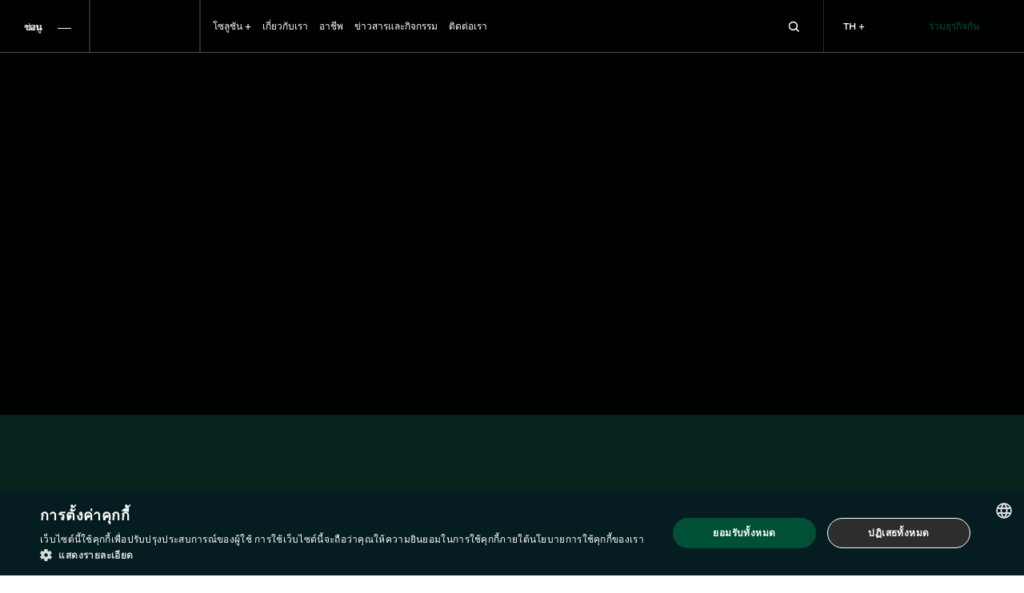

--- FILE ---
content_type: text/html
request_url: https://www.soft2bet.com/th/payments-customer-services-crm
body_size: 23015
content:
<!DOCTYPE html><!-- Last Published: Thu Jan 15 2026 13:33:27 GMT+0000 (Coordinated Universal Time) --><html data-wf-domain="www.soft2bet.com" data-wf-page="63bc217908e6267772e53a76" data-wf-site="61112348aee4848e30506466"><head><meta charset="utf-8"/><title>การชำระเงิน การบริการลูกค้า CRM | Soft2Bet</title><meta content="เรานำเสนอบริการ KYC แบบเบ็ดเสร็จ คอลเลกชันตัวเลือกการธนาคารที่มั่นคงและเป็นที่ยอมรับ พร้อมด้วยพอร์ตโฟลิโอของผู้ให้บริการชำระเงินกว่า 100 ราย และบริการ CRM ที่ปฏิบัติตามความเสี่ยง!" name="description"/><meta content="การชำระเงิน การบริการลูกค้า CRM | Soft2Bet" property="og:title"/><meta content="เรานำเสนอบริการ KYC แบบเบ็ดเสร็จ คอลเลกชันตัวเลือกการธนาคารที่มั่นคงและเป็นที่ยอมรับ พร้อมด้วยพอร์ตโฟลิโอของผู้ให้บริการชำระเงินกว่า 100 ราย และบริการ CRM ที่ปฏิบัติตามความเสี่ยง!" property="og:description"/><meta content="https://cdn.prod.website-files.com/61112348aee4848e30506466/68ee1268e04689213cdbcee8_clover%203%20(1).jpg" property="og:image"/><meta content="การชำระเงิน การบริการลูกค้า CRM | Soft2Bet" property="twitter:title"/><meta content="เรานำเสนอบริการ KYC แบบเบ็ดเสร็จ คอลเลกชันตัวเลือกการธนาคารที่มั่นคงและเป็นที่ยอมรับ พร้อมด้วยพอร์ตโฟลิโอของผู้ให้บริการชำระเงินกว่า 100 ราย และบริการ CRM ที่ปฏิบัติตามความเสี่ยง!" property="twitter:description"/><meta content="https://cdn.prod.website-files.com/61112348aee4848e30506466/68ee1268e04689213cdbcee8_clover%203%20(1).jpg" property="twitter:image"/><meta property="og:type" content="website"/><meta content="summary_large_image" name="twitter:card"/><meta content="width=device-width, initial-scale=1" name="viewport"/><link href="https://cdn.prod.website-files.com/61112348aee4848e30506466/css/new-soft2bet.shared.9b4bb1b89.min.css" rel="stylesheet" type="text/css" integrity="sha384-m0uxuJZWJCQXwsvH1Yx6hkXxrpPUxzAVx9pX7HCHnrZ5FpKNXPcA7BQnElMmi/SG" crossorigin="anonymous"/><style>html.w-mod-js:not(.w-mod-ix3) :is([anim-hero-nav], [anim-hero-content], [anim-hero-img], [anim-slide-up]) {visibility: hidden !important;}</style><link href="https://fonts.googleapis.com" rel="preconnect"/><link href="https://fonts.gstatic.com" rel="preconnect" crossorigin="anonymous"/><script src="https://ajax.googleapis.com/ajax/libs/webfont/1.6.26/webfont.js" type="text/javascript"></script><script type="text/javascript">WebFont.load({  google: {    families: ["PT Sans:400,400italic,700,700italic","Open Sans:300,300italic,400,400italic,600,600italic,700,700italic,800,800italic"]  }});</script><script type="text/javascript">!function(o,c){var n=c.documentElement,t=" w-mod-";n.className+=t+"js",("ontouchstart"in o||o.DocumentTouch&&c instanceof DocumentTouch)&&(n.className+=t+"touch")}(window,document);</script><link href="https://cdn.prod.website-files.com/61112348aee4848e30506466/67af3cd3d28757340b84cf48_fav%20(2).svg" rel="shortcut icon" type="image/x-icon"/><link href="https://cdn.prod.website-files.com/61112348aee4848e30506466/67af3cd646090d42f9535af3_fav%20(3).png" rel="apple-touch-icon"/><link href="https://www.soft2bet.com/th/payments-customer-services-crm" rel="canonical"/><script type="text/javascript" charset="UTF-8" src="//cdn.cookie-script.com/s/7ae0a3afbe3ef419d4040c1057f5b0a8.js"></script>
<!-- Google Tag Manager -->
<script>(function(w,d,s,l,i){w[l]=w[l]||[];w[l].push({'gtm.start': 
                                                      new Date().getTime(),event:'gtm.js'});var f=d.getElementsByTagName(s)[0],
      j=d.createElement(s),dl=l!='dataLayer'?'&l='+l:'';j.async=true;j.src=
        'https://www.googletagmanager.com/gtm.js?id='+i+dl;f.parentNode.insertBefore(j,f);
                            })(window,document,'script','dataLayer','GTM-N5Q7CQ7');</script>
<!-- End Google Tag Manager -->


<style>
  
  .outlinetext {
    -webkit-text-fill-color: transparent;
    -webkit-text-stroke: 1px #fff;
  }
  
  .input_field{
    -webkit-appearance: none!important;
  }

  input:autofill,
  input:autofill:hover, 
  input:autofill:focus,
  input:-webkit-autofill,
  input:-webkit-autofill:hover, 
  input:-webkit-autofill:focus  {
    transition: background-color 5000s ease-in-out 0s;
    -webkit-text-fill-color: #7D7D7E !important;
    text-fill-color: #7D7D7E !important;
  }
  
  .scroll-up-btn-wr {
    opacity: 0;
  }
  
  .mob-fixed-btn-wr {
    opacity: 0;
  }

</style>
<link rel="alternate" hreflang="en" href="https://www.soft2bet.com/payments-customer-services-crm">
<link rel="alternate" hreflang="es" href="https://www.soft2bet.com/es/payments-customer-services-crm">
<link rel="alternate" hreflang="pt" href="https://www.soft2bet.com/br/payments-customer-services-crm">
<link rel="alternate" hreflang="pl" href="https://www.soft2bet.com/pl/payments-customer-services-crm">
<link rel="alternate" hreflang="de" href="https://www.soft2bet.com/de/payments-customer-services-crm">
<link rel="alternate" hreflang="ru" href="https://www.soft2bet.com/ru/payments-customer-services-crm">
<link rel="alternate" hreflang="th" href="https://www.soft2bet.com/th/payments-customer-services-crm"></head><body data-w-id="6230412ea1d1cc3eb74ab353"><div class="w-embed w-iframe"><!-- Google Tag Manager (noscript) -->
<noscript><iframe src="https://www.googletagmanager.com/ns.html?id=GTM-N5Q7CQ7"
height="0" width="0" style="display:none;visibility:hidden"></iframe></noscript>
<!-- End Google Tag Manager (noscript) --></div><div class="navbar-wrapper sticky-top"><div class="navbar-gradient"></div><div data-collapse="medium" data-animation="default" data-duration="400" data-easing="ease" data-easing2="ease" role="banner" class="navbar-2 w-nav"><div class="mobile-menu centered"><form action="/search" class="search-menu w-form"><input class="search-input w-input" maxlength="256" name="query" placeholder="Search what you want…" type="search" id="search-2" required=""/><input type="submit" class="search-button w-button" value="Search"/></form><div class="menu-button left no-line w-nav-button"><div data-w-id="c95efb1e-e44e-b8c4-d0b4-a2aba487d425" class="menu-lines no-line"><div class="line two"></div><div data-w-id="c95efb1e-e44e-b8c4-d0b4-a2aba487d427" class="line"></div></div><div class="menu-wrapper"><nav role="navigation" class="nav-menu w-nav-menu"><form action="/search" class="search-2 w-form"><input class="search-input w-input" maxlength="256" name="query" placeholder="ค้นหาสิ่งที่คุณต้องการ…" type="search" id="search-2" required=""/><input type="submit" class="search-button w-button" value="Search"/></form><div class="mobile-menu-wrapper"><div class="text-block-233">โซลูชัน</div><div class="mobile-list"><a href="/solutions-for-online-gambling" class="_18-mob">แพลตฟอร์มภายในองค์กร</a><a href="https://www.soft2bet.com/solutions-for-online-gambling/#inhouse-CMS" class="_18-mob">CMS ภายในองค์กร</a><a href="/casino-and-sports-betting-solutions" class="_18-mob">โซลูชันคาสิโน</a><a href="https://www.soft2bet.com/casino-and-sports-betting-solutions/#Sports-Betting-solution" class="_18-mob">โซลูชันการเดิมพันกีฬา</a><a href="/payments-customer-services-crm" class="_18-mob">ระบบการชำระเงิน</a><a href="https://www.soft2bet.com/payments-customer-services-crm/#kyc-risk" class="_18-mob">ฝ่าย KYC และแผนกตรวจสอบความเสี่ยง</a></div></div><div class="mobile-menu-wrapper"><div class="mobile-list bottom"><a href="/about" class="_18-mob _70">เกี่ยวกับเรา</a><a href="/news" class="_18-mob _70">ข่าวสารและกิจกรรม</a><a href="https://www.soft2bet-careers.com/" target="_blank" class="_18-mob _70">อาชีพ</a><a href="/contact" class="_18-mob _70">ติดต่อเรา</a></div></div><div class="menu-socials"><a href="https://www.linkedin.com/company/soft2bet" class="socials-link w-inline-block"></a><a href="https://www.instagram.com/soft2bet_group/" class="socials-link insta w-inline-block"></a><a href="https://www.facebook.com/Soft2Bet-104799147813683/" class="socials-link fb w-inline-block"></a><a href="https://www.youtube.com/channel/UCHFtbkvyyfRDjONsW1exoEw" class="socials-link youtube w-inline-block"></a></div></nav></div></div><a href="/" class="logo-main w-inline-block"><img alt="" loading="lazy" src="https://cdn.prod.website-files.com/61112348aee4848e30506466/67a249fc002b6724e7328a49_clover-white.avif" class="image-45"/></a><a href="/become-a-partner" class="become-a-partner-mob w-inline-block"><div class="text-block-229">ร่วมธุรกิจกัน </div></a></div><div data-hover="false" data-delay="0" class="nav-languages mobile th w-dropdown"><div class="dropdown-toggle-7 w-dropdown-toggle"><a href="#" class="nav-link en w-nav-link">TH + </a></div><nav class="dropdown-list-5 w-dropdown-list"><a href="/" class="nav-link en w-nav-link">EN</a><a href="/es" class="nav-link en w-nav-link">ES</a><a href="/br" class="nav-link en w-nav-link">PT-BR</a><a href="/pl" class="nav-link en w-nav-link">PL</a><a href="/ru" class="nav-link en w-nav-link">RU</a><a href="/de" class="nav-link en w-nav-link">DE</a><div class="gradient"></div></nav></div><div class="navbar-row"><div class="menu-logo"><div data-w-id="c95efb1e-e44e-b8c4-d0b4-a2aba487d46d" class="hamburger black es"><div class="text-menu"><div class="menu">เมนู</div><div class="close">ซ่อน</div></div><div class="lines"><div class="line-1"></div><div class="line-2"></div></div></div><a href="/th" class="navbar-1-brand brand brand-2 brand-3 brand-4 w-nav-brand"><img data-w-id="c95efb1e-e44e-b8c4-d0b4-a2aba487d477" alt="" src="https://cdn.prod.website-files.com/61112348aee4848e30506466/67a249fc002b6724e7328a49_clover-white.avif" class="image"/></a></div><div class="_100-search"><div class="search-tap"></div><div class="border"></div><div class="main-menu"><div data-hover="true" data-delay="0" class="dropdown-2 w-dropdown"><div class="dropdown-toggle-6 w-dropdown-toggle"><div class="nav-link no-line">โซลูชัน +</div></div><nav class="dropdown-list-4 w-dropdown-list"><div class="gradient opacity"></div><a href="/th/solutions-for-online-gambling" class="nav-link dropdown">แพลตฟอร์มภายในองค์กร</a><a href="https://www.soft2bet.com/th/solutions-for-online-gambling/#inhouse-CMS" class="nav-link dropdown">CMS ภายในองค์กร</a><a href="/th/casino-and-sports-betting-solutions" class="nav-link dropdown">โซลูชันคาสิโน</a><a href="https://www.soft2bet.com/th/casino-and-sports-betting-solutions/#Sports-Betting-solution" class="nav-link dropdown">โซลูชันการเดิมพันกีฬา</a><a href="/th/payments-customer-services-crm" aria-current="page" class="nav-link dropdown w--current">ระบบการชำระเงิน</a><a href="https://www.soft2bet.com/th/payments-customer-services-crm/#customer-support" class="nav-link dropdown">ฝ่ายกการบริการลูกค้า</a><a href="https://www.soft2bet.com/th/payments-customer-services-crm/#kyc-risk" class="nav-link dropdown">ฝ่าย KYC และแผนกตรวจสอบความเสี่ยง</a></nav></div><a href="/th/about-us" class="nav-link w-nav-link">เกี่ยวกับเรา</a><a href="https://www.soft2bet-careers.com/" target="_blank" class="nav-link w-nav-link">อาชีพ</a><a href="/th/news" class="nav-link w-nav-link">ข่าวสารและกิจกรรม</a><a href="/th/contact-us" data-w-id="c95efb1e-e44e-b8c4-d0b4-a2aba487d49a" class="nav-link w-nav-link">ติดต่อเรา</a></div><form action="/search" class="search-4 w-form"><input class="search-input-3 w-input" maxlength="256" name="query" placeholder="Search what you want…" type="search" id="search-2" required=""/><input type="submit" class="search-button-2 w-button" value=""/><div class="lottie"><div data-is-ix2-target="1" class="lottie-animation" data-w-id="c95efb1e-e44e-b8c4-d0b4-a2aba487d4a0" data-animation-type="lottie" data-src="https://cdn.prod.website-files.com/61112348aee4848e30506466/615412650a382875cba4cf47_lf30_editor_0zlolwyv.json" data-loop="0" data-direction="1" data-autoplay="0" data-renderer="svg" data-default-duration="2" data-duration="0" data-ix2-initial-state="0"></div></div></form></div><div class="navbar-controls"><div class="navbar-buttons"><div class="modal-button-container"></div><div data-hover="false" data-delay="0" class="nav-languages w-dropdown"><div class="dropdown-toggle-7 w-dropdown-toggle"><a href="#" class="nav-link en w-nav-link">TH + </a></div><nav class="dropdown-list-5 w-dropdown-list"><a href="/" class="nav-link en w-nav-link">EN</a><a href="/es" class="nav-link en w-nav-link">ES</a><a href="/br" class="nav-link en w-nav-link">PT-BR</a><a href="/pl" class="nav-link en w-nav-link">PL</a><a href="/ru" class="nav-link en w-nav-link">RU</a><a href="/de" class="nav-link en w-nav-link">DE</a><div class="gradient"></div></nav></div><div class="modal-container"><div class="modal-background"></div><div class="content-width-medium modal-content"><div class="panel modal-panel"><div class="modal-panel-bg"></div><div class="panel-body modal-panel-body"><form action="/search" class="search-form w-form"><input class="form-input form-input-large search-modal-input w-input" autofocus="true" maxlength="256" name="query" placeholder="Type your search" type="search" id="search" required=""/><input type="submit" class="button search-form-button w-button" value="Search"/></form></div></div></div></div><a href="/th/become-a-partner" class="button black w-button">ร่วมธุรกิจกัน </a></div></div></div></div></div><div class="close-div"></div><div class="dropmenu"><div class="w-embed"><style>
.dropmenu {
  backdrop-filter: blur(32px);
  -webkit-backdrop-filter: blur(32px);
}
</style></div><div class="wrapper"><div class="gradient"></div><div class="dropdown-wrapper"><div class="wrap-menu"><div class="menu-text"><a href="/th/about-us" class="link-19">เกี่ยวกับเรา</a></div><div class="menu-text"></div><div class="menu-text"><a href="https://www.soft2bet-careers.com/" target="_blank" class="link-11">อาชีพ</a></div><div class="menu-text"><a href="/th/news" class="link-35">ข่าวสารและกิจกรรม</a></div><div class="menu-text"><a href="/th/contact-us" class="link-101">ติดต่อเรา</a></div></div><div class="wrap-menu _2nd-class"><div class="text-block-232">โซลูชัน</div><div class="menu-text small"><a href="/th/solutions-for-online-gambling" class="link-105">แพลตฟอร์มภายในองค์กร</a></div><div class="menu-text small"><a href="https://www.soft2bet.com/th/solutions-for-online-gambling/#inhouse-CMS" class="link-106">CMS ภายในองค์กร</a></div><div class="menu-text small"><a href="/th/casino-and-sports-betting-solutions" class="link-114">โซลูชันคาสิโน</a></div><div class="menu-text small"><a href="https://www.soft2bet.com/th/casino-and-sports-betting-solutions/#Sports-Betting-solution" class="link-115">โซลูชันการเดิมพันกีฬา</a></div><div class="menu-text small"><a href="/th/payments-customer-services-crm" aria-current="page" class="link-116 w--current">ระบบการชำระเงิน</a></div><div class="menu-text small"><a href="https://www.soft2bet.com/th/payments-customer-services-crm/#customer-support" class="link-117">ฝ่ายกการบริการลูกค้า</a></div><div class="menu-text small"><a href="https://www.soft2bet.com/th/payments-customer-services-crm/#kyc-risk" class="link-118">ฝ่าย KYC และแผนกตรวจสอบความเสี่ยง</a></div></div><div class="wrap-menu no-margin"><div class="text-block-232">ติดตามเราได้ที่:</div><div class="menu-socials"><a href="https://www.linkedin.com/company/soft2bet" class="socials-link w-inline-block"></a><a href="https://www.instagram.com/soft2bet_group/" class="socials-link insta w-inline-block"></a><a href="https://www.facebook.com/Soft2Bet-104799147813683/" class="socials-link fb w-inline-block"></a><a href="https://www.youtube.com/channel/UCHFtbkvyyfRDjONsW1exoEw" class="socials-link youtube w-inline-block"></a><a href="https://twitter.com/soft2bet_" class="socials-link x-twitter w-inline-block"></a></div><div class="wrap-lic-cert"><div class="bottom-wrapper"><div class="text-block-16">ใบอนุญาต</div><div class="licences-drop"><img src="https://cdn.prod.website-files.com/61112348aee4848e30506466/6128a96dedfe5ebe3cca8ff4_6112821ec36d3fadcbd0d8e3_sweden%201.svg" loading="lazy" alt="spelinspektionen" class="image-9"/><img src="https://cdn.prod.website-files.com/61112348aee4848e30506466/6620dbe67b8073f736ca20e9_mga.avif" loading="lazy" alt="MGA license Malta Gaming Authority" class="image-9 small"/><img src="https://cdn.prod.website-files.com/61112348aee4848e30506466/61e91d6d2164bf6fb268de1c_DGA_logo%20(1).svg" loading="lazy" alt="" class="image-7 second"/><img src="https://cdn.prod.website-files.com/61112348aee4848e30506466/624595d5af80fbd69d5f47aa_revenue-Logo.avif" loading="lazy" alt="" class="image-7 second no-invert"/><img src="https://cdn.prod.website-files.com/61112348aee4848e30506466/6486dc2346ea0f62af237e8c_lic%20last.avif" loading="lazy" alt="HELLENIC GAMING COMMISSION EEEП Greece" class="image-7 second no-invert"/><img src="https://cdn.prod.website-files.com/61112348aee4848e30506466/64a67252d65c2f2ec1fa48ce_License_Romania1.avif" loading="lazy" alt="" class="image-7 second no-invert onjn-drop"/><img src="https://cdn.prod.website-files.com/61112348aee4848e30506466/653f7ee14241bde3dfd7ed5e_Logo_Agenzia_Dogane_e_Monopoli.avif" loading="lazy" alt="ADM license licenza" class="image-7 second no-invert"/><img src="https://cdn.prod.website-files.com/61112348aee4848e30506466/6606c2915baf757b43d31564_Ontario-lic-white.avif" loading="lazy" alt="AGCO license Ontario" class="image-7 second no-invert"/><img src="https://cdn.prod.website-files.com/61112348aee4848e30506466/6690f3d1cc5d8ba2fcbf575c_SEGOB_logo.avif" loading="lazy" alt="segob license" class="image-7 second no-invert"/></div></div><div class="bottom-wrapper"><div class="text-block-16">ใบรับรอง</div><div class="certificate-drop small"><img src="https://cdn.prod.website-files.com/61112348aee4848e30506466/6128abc7ca9fe3ba7e05cb7c_6112821e690c496e1f06e13b_pci-dss_approved%201.svg" loading="lazy" alt="" class="image-9"/><img src="https://cdn.prod.website-files.com/61112348aee4848e30506466/6112821e53b93f4809feac7d_iso%20(1).svg" loading="lazy" alt="" class="image-7"/><img src="https://cdn.prod.website-files.com/61112348aee4848e30506466/6128ab2557e37003592b7ae2_611282824d0dc908a6669e8f_bmm-testlabs-logo-vector%201%201.svg" loading="lazy" alt="" class="image-7 no-invert"/></div></div></div></div></div><div class="news-menu"><div class="w-dyn-list"><div role="list" class="w-dyn-items"><div role="listitem" class="w-dyn-item"><div class="news-block"><a href="/news/soft2bet-appoints-andrew-cochrane-as-chief-commercial-officer-to-lead-global-growth-strategy" class="link-block-37 w-inline-block"></a><img src="https://cdn.prod.website-files.com/6120a7cbe0bf26ccc35177df/69674c87a66f79aac68c9461_PR-225%20%5BSoft2bet%5D%20welcome%20banner%201200x630%20-%20retouched.png" loading="lazy" alt="" sizes="100vw" srcset="https://cdn.prod.website-files.com/6120a7cbe0bf26ccc35177df/69674c87a66f79aac68c9461_PR-225%20%5BSoft2bet%5D%20welcome%20banner%201200x630%20-%20retouched-p-500.png 500w, https://cdn.prod.website-files.com/6120a7cbe0bf26ccc35177df/69674c87a66f79aac68c9461_PR-225%20%5BSoft2bet%5D%20welcome%20banner%201200x630%20-%20retouched-p-800.png 800w, https://cdn.prod.website-files.com/6120a7cbe0bf26ccc35177df/69674c87a66f79aac68c9461_PR-225%20%5BSoft2bet%5D%20welcome%20banner%201200x630%20-%20retouched.png 1200w" class="image-11"/><div class="news-text"><div class="text-block-18">Soft2Bet Appoints Andrew Cochrane as Chief Commercial Officer to Lead Global Growth Strategy</div><div class="date">January 14, 2026</div></div></div></div><div role="listitem" class="w-dyn-item"><div class="news-block"><a href="/news/soft2bet-to-showcase-platform-and-mega-updates-at-ice-barcelona-2026" class="link-block-37 w-inline-block"></a><img src="https://cdn.prod.website-files.com/6120a7cbe0bf26ccc35177df/6966074413888b750d6991c5_image%20(15)%20(1).png" loading="lazy" alt="" sizes="100vw" srcset="https://cdn.prod.website-files.com/6120a7cbe0bf26ccc35177df/6966074413888b750d6991c5_image%20(15)%20(1)-p-500.png 500w, https://cdn.prod.website-files.com/6120a7cbe0bf26ccc35177df/6966074413888b750d6991c5_image%20(15)%20(1)-p-800.png 800w, https://cdn.prod.website-files.com/6120a7cbe0bf26ccc35177df/6966074413888b750d6991c5_image%20(15)%20(1)-p-1080.png 1080w, https://cdn.prod.website-files.com/6120a7cbe0bf26ccc35177df/6966074413888b750d6991c5_image%20(15)%20(1)-p-1600.png 1600w, https://cdn.prod.website-files.com/6120a7cbe0bf26ccc35177df/6966074413888b750d6991c5_image%20(15)%20(1).png 1920w" class="image-11"/><div class="news-text"><div class="text-block-18">Soft2Bet to Showcase Platform and MEGA Updates at ICE Barcelona 2026 </div><div class="date">January 12, 2026</div></div></div></div><div role="listitem" class="w-dyn-item"><div class="news-block"><a href="/news/cybersecurity-essentials-for-casino-platforms" class="link-block-37 w-inline-block"></a><img src="https://cdn.prod.website-files.com/6120a7cbe0bf26ccc35177df/69611fc4455dd014c6ddefca_PR-163%20%5BSoft2bet%5D%20Infographics%20for%20the%20blog%20article%20%232%201200x628%201-1%20(4).png" loading="lazy" alt="" sizes="100vw" srcset="https://cdn.prod.website-files.com/6120a7cbe0bf26ccc35177df/69611fc4455dd014c6ddefca_PR-163%20%5BSoft2bet%5D%20Infographics%20for%20the%20blog%20article%20%232%201200x628%201-1%20(4)-p-500.png 500w, https://cdn.prod.website-files.com/6120a7cbe0bf26ccc35177df/69611fc4455dd014c6ddefca_PR-163%20%5BSoft2bet%5D%20Infographics%20for%20the%20blog%20article%20%232%201200x628%201-1%20(4)-p-800.png 800w, https://cdn.prod.website-files.com/6120a7cbe0bf26ccc35177df/69611fc4455dd014c6ddefca_PR-163%20%5BSoft2bet%5D%20Infographics%20for%20the%20blog%20article%20%232%201200x628%201-1%20(4).png 1200w" class="image-11"/><div class="news-text"><div class="text-block-18">Cybersecurity Essentials for Casino Platforms</div><div class="date">January 9, 2026</div></div></div></div></div></div></div></div></div><div class="top-solutions _425"><h1 data-w-id="96b32d45-4780-72f2-9cca-6978c6a4b781" style="opacity:0" class="_72-heading white centered _80 comp"><span class="greenspan">การชำระเงิน </span>การสนับสนุนลูกค้า การปฏิบัติตาม<span class="greenspan"> KYC </span>และความเสี่ยง <span class="greenspan">CRM</span></h1></div><div class="payment-blocks"><div class="all-wrapper no-bottom no-padding-sides"><div class="_72-heading centered mob-payments"><span class="greenspan">ผู้ให้บริการการ</span>ชำระเงิน<span class="greenspan"> 220+ </span>ราย</div><p class="_16-paragraph">เราเสนอทางเลือกการชำระเงินที่มั่นคงที่หลากหลายพร้อมพอร์ตโฟลิโอของผู้ให้บริการมากกว่า 100+ ราย ซึ่งคุณสามารถไว้วางใจได้ ใจได้ว่าคุณจะพบกับผู้ให้บริการการชำระเงินที่ตรงกับทุกความต้องการของคุณ</p><div class="white-shade"></div><div data-w-id="823100c2-d675-f3ab-d974-330ece63b0fb" class="payment-wrapper"><div class="white-shade wrap _100"></div><div class="payment-container"><div class="payment-line-1"><div class="collection-list-wrapper-3 w-dyn-list"><div role="list" class="w-dyn-items"><div role="listitem" class="w-dyn-item"><div class="payment-item"><img src="https://cdn.prod.website-files.com/6120a7cbe0bf26ccc35177df/61e95599a54b95051a6158f7_klarna%20(2).svg" loading="lazy" alt="" class="image-31"/><div class="payment-details"><div class="text-block-223">E-wallet</div><div class="text-block-223">3 countries</div></div></div></div><div role="listitem" class="w-dyn-item"><div class="payment-item"><img src="https://cdn.prod.website-files.com/6120a7cbe0bf26ccc35177df/61efcbb82636440e013fd8c9_netbanking.svg" loading="lazy" alt="" class="image-31"/><div class="payment-details"><div class="text-block-223">Bank Transfer</div><div class="text-block-223">1 country</div></div></div></div><div role="listitem" class="w-dyn-item"><div class="payment-item"><img src="https://cdn.prod.website-files.com/6120a7cbe0bf26ccc35177df/61c0750e5e9dafbc7a7e195a_paysafecard.svg" loading="lazy" alt="" class="image-31"/><div class="payment-details"><div class="text-block-223">Prepaid Card</div><div class="text-block-223">43 countries</div></div></div></div><div role="listitem" class="w-dyn-item"><div class="payment-item"><img src="https://cdn.prod.website-files.com/6120a7cbe0bf26ccc35177df/61bc91e0bf99eb325553db21_gpay.svg" loading="lazy" alt="" class="image-31"/><div class="payment-details"><div class="text-block-223">E-wallet</div><div class="text-block-223">1 country</div></div></div></div><div role="listitem" class="w-dyn-item"><div class="payment-item"><img src="https://cdn.prod.website-files.com/6120a7cbe0bf26ccc35177df/61be32f84af16cfa89ffa65a_klarna.svg" loading="lazy" alt="" class="image-31"/><div class="payment-details"><div class="text-block-223">Bank Transfer</div><div class="text-block-223">5 countries</div></div></div></div><div role="listitem" class="w-dyn-item"><div class="payment-item"><img src="https://cdn.prod.website-files.com/6120a7cbe0bf26ccc35177df/61bc918b6eda7c0f79fe8e1a_boleto.svg" loading="lazy" alt="" class="image-31"/><div class="payment-details"><div class="text-block-223">E-wallet</div><div class="text-block-223">1 country</div></div></div></div></div></div></div><div class="payment-line-2 up"><div class="collection-list-wrapper-3 w-dyn-list"><div role="list" class="w-dyn-items"><div role="listitem" class="collection-item-6 w-dyn-item"><div class="payment-item small"><img src="https://cdn.prod.website-files.com/6120a7cbe0bf26ccc35177df/61bc956ddd768ee2294e339b_zimpler.svg" loading="lazy" alt="" class="image-31"/><div class="payment-details"><div class="text-block-223">Bank Transfer</div><div class="text-block-223">1 country</div></div></div></div><div role="listitem" class="collection-item-6 w-dyn-item"><div class="payment-item small"><img src="https://cdn.prod.website-files.com/6120a7cbe0bf26ccc35177df/61bc9253dd768e110f4e245b_mastercard.svg" loading="lazy" alt="" class="image-31"/><div class="payment-details"><div class="text-block-223">Card</div><div class="text-block-223">57 countries</div></div></div></div><div role="listitem" class="collection-item-6 w-dyn-item"><div class="payment-item small"><img src="https://cdn.prod.website-files.com/6120a7cbe0bf26ccc35177df/61bc955cf3b900be8fc2853e_visa.svg" loading="lazy" alt="" class="image-31"/><div class="payment-details"><div class="text-block-223">Card </div><div class="text-block-223">57 countries</div></div></div></div><div role="listitem" class="collection-item-6 w-dyn-item"><div class="payment-item small"><img src="https://cdn.prod.website-files.com/6120a7cbe0bf26ccc35177df/61c5c4f8c18f63094ef78205_Inpay-bank.svg" loading="lazy" alt="" class="image-31"/><div class="payment-details"><div class="text-block-223">Bank Transfer</div><div class="text-block-223">15 countries</div></div></div></div><div role="listitem" class="collection-item-6 w-dyn-item"><div class="payment-item small"><img src="https://cdn.prod.website-files.com/6120a7cbe0bf26ccc35177df/61c077a7c41414fb7ce8fca2_switch.webp" loading="lazy" alt="" class="image-31"/><div class="payment-details"><div class="text-block-223">Bank Transfer</div><div class="text-block-223">1 country</div></div></div></div><div role="listitem" class="collection-item-6 w-dyn-item"><div class="payment-item small"><img src="https://cdn.prod.website-files.com/6120a7cbe0bf26ccc35177df/61c077bd716d302ec3953642_volt%20technologies%20(1).webp" loading="lazy" alt="" class="image-31"/><div class="payment-details"><div class="text-block-223">Bank Transfer</div><div class="text-block-223">10 countries</div></div></div></div></div></div></div><div class="payment-line-3 inviz"><div class="collection-list-wrapper-3 w-dyn-list"><div role="list" class="w-dyn-items"><div role="listitem" class="w-dyn-item"><div class="payment-item"><img src="https://cdn.prod.website-files.com/6120a7cbe0bf26ccc35177df/61557c41b3745c96476751db_paymsystem_klarnasofort%C2%ADuberweisung.svg" loading="lazy" alt="" class="image-31"/><div class="payment-details"><div class="text-block-223">Bank Transfer</div><div class="text-block-223">1 countries</div></div></div></div><div role="listitem" class="w-dyn-item"><div class="payment-item"><img src="https://cdn.prod.website-files.com/6120a7cbe0bf26ccc35177df/61bc953404f2236862ae217e_trustly.svg" loading="lazy" alt="" class="image-31"/><div class="payment-details"><div class="text-block-223">Bank Transfer</div><div class="text-block-223">1 country</div></div></div></div><div role="listitem" class="w-dyn-item"><div class="payment-item"><img src="https://cdn.prod.website-files.com/6120a7cbe0bf26ccc35177df/61bc931d0e81179a5d0a154a_skrill.svg" loading="lazy" alt="" class="image-31"/><div class="payment-details"><div class="text-block-223">E-wallet</div><div class="text-block-223">45 countries</div></div></div></div><div role="listitem" class="w-dyn-item"><div class="payment-item"><img src="https://cdn.prod.website-files.com/6120a7cbe0bf26ccc35177df/61c5c46d9ca45631f18a00ae_siru%20(1).svg" loading="lazy" alt="" class="image-31"/><div class="payment-details"><div class="text-block-223">Mobile </div><div class="text-block-223">1 country</div></div></div></div><div role="listitem" class="w-dyn-item"><div class="payment-item"><img src="https://cdn.prod.website-files.com/6120a7cbe0bf26ccc35177df/61c078270c44cd39f697d672_neteller%20(1).svg" loading="lazy" alt="" class="image-31"/><div class="payment-details"><div class="text-block-223">E-wallet </div><div class="text-block-223">47 countries</div></div></div></div><div role="listitem" class="w-dyn-item"><div class="payment-item"><img src="https://cdn.prod.website-files.com/6120a7cbe0bf26ccc35177df/61bc929f4b00fe2fd32b6864_neosurf.svg" loading="lazy" alt="" class="image-31"/><div class="payment-details"><div class="text-block-223">Prepaid Card</div><div class="text-block-223">10 countries</div></div></div></div></div><div role="navigation" aria-label="List" class="w-pagination-wrapper"></div></div></div><div class="payment-line-4 up"><div class="collection-list-wrapper-3 w-dyn-list"><div role="list" class="w-dyn-items"><div role="listitem" class="w-dyn-item"><div class="payment-item small"><img src="https://cdn.prod.website-files.com/6120a7cbe0bf26ccc35177df/61c074d9a76b9aa4fe7539e2_muchbetter.svg" loading="lazy" alt="" class="image-31"/><div class="payment-details"><div class="text-block-223">E-wallet</div><div class="text-block-223">43 countries</div></div></div></div><div role="listitem" class="w-dyn-item"><div class="payment-item small"><img src="https://cdn.prod.website-files.com/6120a7cbe0bf26ccc35177df/61bc9267f3b90068cdc27aa2_mifinity.svg" loading="lazy" alt="" class="image-31"/><div class="payment-details"><div class="text-block-223">E-wallet</div><div class="text-block-223">53 countries</div></div></div></div><div role="listitem" class="w-dyn-item"><div class="payment-item small"><img src="https://cdn.prod.website-files.com/6120a7cbe0bf26ccc35177df/61bc91f94b00fe79d12b6789_interaconline.svg" loading="lazy" alt="" class="image-31"/><div class="payment-details"><div class="text-block-223">Bank Transfer </div><div class="text-block-223">1 country</div></div></div></div><div role="listitem" class="w-dyn-item"><div class="payment-item small"><img src="https://cdn.prod.website-files.com/6120a7cbe0bf26ccc35177df/61c078be9173b18dbcdf164c_ezeewallet%20(1).webp" loading="lazy" alt="" class="image-31"/><div class="payment-details"><div class="text-block-223">E-wallet</div><div class="text-block-223">32 countries</div></div></div></div><div role="listitem" class="w-dyn-item"><div class="payment-item small"><img src="https://cdn.prod.website-files.com/6120a7cbe0bf26ccc35177df/61bc919f340f140dde5d8417_ecopayz.svg" loading="lazy" alt="" class="image-31"/><div class="payment-details"><div class="text-block-223">E-wallet</div><div class="text-block-223">38 countries</div></div></div></div></div></div></div><div class="payment-line-5 inviz"><div class="collection-list-wrapper-3 w-dyn-list"><div role="list" class="w-dyn-items"><div role="listitem" class="collection-item-2 w-dyn-item"><div class="payment-item"><img src="https://cdn.prod.website-files.com/6120a7cbe0bf26ccc35177df/61bc919f340f140dde5d8417_ecopayz.svg" loading="lazy" alt="" class="image-31"/><div class="payment-details"><div class="text-block-223">E-wallet</div><div class="text-block-223">38 countries</div></div></div></div></div></div></div></div></div></div></div><div class="black-solutions payments"><div class="all-wrapper w-container"><div class="h-wrappers"><h2 data-w-id="720d65da-1a52-a84a-7784-f9bf87831a1f" style="opacity:0" class="_72-heading white _50">ระบบ<span class="greenspan"> Pay n play</span></h2></div><div class="gamification-wrapper"><div class="_18-text _250 white no-bottom _60-desk">ด้วย <strong>Pay N Play</strong> ลูกค้าของเราสามารถฝากเงินแบบเรียลไทม์โดยไม่ต้องเสียเวลาในการลงทะเบียนและการตรวจสอบ<br/><br/>ไม่ต้องมีการส่งเอกสารใด ๆ อีกทั้งยังสามารถถอนเงินจากคาสิโนได้ทันทีอีกด้วย</div></div></div></div><div class="green-solutions-2 paddings"><div class="all-wrapper small w-container"><h3 class="_56-heading"><span class="greenspan">Apple Pay<br/>‍</span>และ <span class="greenspan">Google pay</span></h3><p class="_14-text left _60"><strong>Apple Pay </strong>และ<strong> Google Pay </strong>ให้คุณทำการฝากเงินโดยไม่ต้องดำเนินการสิ่งใดเพิ่มเติม — เพียงคลิก 2 ครั้งและการดำเนินการจะเสร็จสิ้น</p><div class="certifcations-wrapper apple-google"><div class="pay"><img src="https://cdn.prod.website-files.com/61112348aee4848e30506466/624d4d7cfef8bd610ae5f38e_Group%205920%20(1).svg" loading="lazy" alt="" class="cert1"/></div><div class="pay"><img src="https://cdn.prod.website-files.com/61112348aee4848e30506466/624d4d873ab00f6455e7ba65_Frame%20(6).svg" loading="lazy" alt="" class="cert1"/></div></div></div></div><div id="customer-support" class="white-solutions"><div class="all-wrapper horizontal left w-container"><h4 class="_72-heading _50-desk"><span class="greenspan">ฝ่ายบริการลูกค้า</span></h4><div class="all-wrapper-div vertical payments"><div data-w-id="2bfe671b-47f8-4b09-d0cf-90f9b1c07351" style="opacity:0" class="gamification-item _80 first _360 no-top support"><div class="_24-text small"><span class="text-span-164">24/7 </span>แชทสด</div><div class="_14-text white green">ทีมงานของเราตอบแชทกว่า 150,000 แชทต่อเดือน</div></div><div data-w-id="2bfe671b-47f8-4b09-d0cf-90f9b1c07356" style="opacity:0" class="gamification-item _80 last _360 support"><div class="_24-text"><span class="text-span-165">20</span> <br/>รองรับ ภาษา</div><div class="_14-text white green">ติดต่อกับทีมงานหลายภาษาของเรา</div></div></div><div class="headers-customer absolute payments"><div data-w-id="b718eb60-38e7-14af-ca30-08e01b75d584" class="customer-block-2 left"><div class="white-gradient small upend"></div><div class="white-gradient small"></div><div class="language-wrapper"><div class="_56-heading left">ภาษาอังกฤษ<br/>ภาษาฟินแลนด์<br/>ภาษาโปรตุเกส<br/>ภาษาโปแลนด์<br/>ภาษานอร์เวย์<br/>ภาษาฮินดี<br/>ภาษาฮังการี<br/>ภาษาเดนมาร์ก<br/>ภาษาฝรั่งเศส<br/>ภาษาเช็ก<br/>ภาษาสวีเดน</div><div class="_56-heading left">ภาษาอังกฤษ<br/>ภาษาฟินแลนด์<br/>ภาษาโปรตุเกส<br/>ภาษาโปแลนด์<br/>ภาษานอร์เวย์<br/>ภาษาฮินดี<br/>ภาษาฮังการี<br/>ภาษาเดนมาร์ก<br/>ภาษาฝรั่งเศส<br/>ภาษาเช็ก<br/>ภาษาสวีเดน</div><div class="_56-heading left">ภาษาอังกฤษ<br/>ภาษาฟินแลนด์<br/>ภาษาโปรตุเกส<br/>ภาษาโปแลนด์<br/>ภาษานอร์เวย์<br/>ภาษาฮินดี<br/>ภาษาฮังการี<br/>ภาษาเดนมาร์ก<br/>ภาษาฝรั่งเศส<br/>ภาษาเช็ก<br/>ภาษาสวีเดน</div><div class="_56-heading left">ภาษาอังกฤษ<br/>ภาษาฟินแลนด์<br/>ภาษาโปรตุเกส<br/>ภาษาโปแลนด์<br/>ภาษานอร์เวย์<br/>ภาษาฮินดี<br/>ภาษาฮังการี<br/>ภาษาเดนมาร์ก<br/>ภาษาฝรั่งเศส<br/>ภาษาเช็ก<br/>ภาษาสวีเดน</div><div class="_56-heading left">ภาษาอังกฤษ<br/>ภาษาฟินแลนด์<br/>ภาษาโปรตุเกส<br/>ภาษาโปแลนด์<br/>ภาษานอร์เวย์<br/>ภาษาฮินดี<br/>ภาษาฮังการี<br/>ภาษาเดนมาร์ก<br/>ภาษาฝรั่งเศส<br/>ภาษาเช็ก<br/>ภาษาสวีเดน</div><div class="_56-heading left">ภาษาอังกฤษ<br/>ภาษาฟินแลนด์<br/>ภาษาโปรตุเกส<br/>ภาษาโปแลนด์<br/>ภาษานอร์เวย์<br/>ภาษาฮินดี<br/>ภาษาฮังการี<br/>ภาษาเดนมาร์ก<br/>ภาษาฝรั่งเศส<br/>ภาษาเช็ก<br/>ภาษาสวีเดน</div></div></div></div></div></div><div id="vip-customer-support" class="black-solutions no-img"><img src="https://cdn.prod.website-files.com/61112348aee4848e30506466/6250424baa54cc3722a5d233_image%20323%20(1).webp" loading="eager" sizes="(max-width: 1558px) 100vw, 1558px" srcset="https://cdn.prod.website-files.com/61112348aee4848e30506466/6250424baa54cc3722a5d233_image%20323%20(1)-p-500.webp 500w, https://cdn.prod.website-files.com/61112348aee4848e30506466/6250424baa54cc3722a5d233_image%20323%20(1).webp 1558w" alt="" class="vip-gold"/><div class="all-wrapper w-container"><div class="h-wrappers _60"><h5 data-w-id="dde32e54-f408-a0b1-bc30-344d007a2e32" style="opacity:0" class="_72-heading white">ฝ่ายบริการ<span class="greenspan">ลูกค้าวีไอพี</span></h5></div><div class="all-wrapper-div left"><div data-w-id="ff12f6d8-39eb-da63-146a-e446a227a754" style="opacity:0" class="gamification-item _50 first _100-first"><div class="_24-text white">การสร้างความสัมพันธ์</div><div class="_14-text white green">การสื่อสารระดับสูงสุดกับลูกค้าวีไอพี</div></div><div data-w-id="8dad056c-f2d6-9b17-9ba9-f47b94734ada" style="opacity:0" class="gamification-item _50 new-vip"><div class="_24-text white">การจัดการบัญชี</div><div class="_14-text white green">ใส่ใจในรายละเอียดและความต้องการของลูกค้าประจำทั้งหมด</div></div><div data-w-id="fcc10c07-9f79-1985-9535-4533493b1b32" style="opacity:0" class="gamification-item _50 _100-vip"><div class="_24-text white">การปรับเปลี่ยนในแบบของคุณ</div><div class="_14-text white green">การวิเคราะห์ความชอบและการคาดการณ์ความต้องการของลูกค้า</div></div><div data-w-id="9a5c8210-f525-42c0-3b00-8d959508bf0d" style="opacity:0" class="gamification-item _80 _50-desk _100-vip geo"><div class="_24-text white">กลุ่มวีไอพีตามภูมิศาสตร์</div><div class="_14-text white green">เกณฑ์ระบบวีไอพีสำหรับการวิจัยตลาดเฉพาะทาง</div></div><div data-w-id="1983e83a-7cdf-b350-19f7-e3e6fa6ca7a8" style="opacity:0" class="gamification-item _80 last _50 _100-vip"><div class="_24-text white">การต้อนรับและของขวัญ</div><div class="_14-text white green">กิจกรรมและของขวัญที่คัดสรรมาอย่างดี</div></div></div></div></div><div id="responsible-gaming" class="white-solutions"><div class="all-wrapper w-container"><h5 class="_72-heading">การเล่นเกมอย่าง<span class="greenspan">รับผิดชอบ</span></h5><div class="all-wrapper-div horizontal _100"><div data-w-id="5cf3744b-8f67-f6c3-dfc4-eb6c7c649e8e" style="opacity:0" class="gamification-item _100 first _33"><div class="_24-text">การป้องกันผู้เล่น</div><div class="_14-text white green">การปกป้องผู้เล่นเป็นหัวใจสำคัญของธุรกิจของเราและเรามุ่งมั่นที่จะนำเสนอและให้บริการด้วยวิธีการที่เป็นมิตรและมีความรับผิดชอบ เพื่อให้ผู้เล่นของเราเพลิดเพลินไปกับเกมของเราได้อย่างปลอดภัย</div></div><div data-w-id="58ad99c1-23bd-8e83-0fac-c1d6a38dca96" style="opacity:0" class="gamification-item _100 _33"><div class="_24-text">การคุ้มครองผู้เยาว์และกลุ่มเปราะบาง</div><div class="_14-text white green">เราระมัดระวังอย่างยิ่งในการป้องกันผู้ที่ยังไม่บรรลุนิติภาวะเข้าถึงเกมพนันและเรามีระบบในการตรวจจับช่องโหว่และปกป้องผู้เล่นที่เปราะบาง</div></div><div data-w-id="a024432f-8d04-3085-d83f-9360fe5e56ee" style="opacity:0" class="gamification-item _100 _33"><div class="_24-text">ได้รับใบอนุญาตและปลอดภัย</div><div class="_14-text white green">เว็บไซต์ของเรานำเสนอเกมที่ได้รับการรับรองและดำเนินการภายใต้ใบอนุญาตที่มีชื่อเสียงและรับประกันว่าผู้เล่นสามารถไว้วางใจในผลิตภัณฑ์และบริการของเราได้</div></div><div data-w-id="d602a836-27ff-75d5-8785-8874cad45cdc" style="opacity:0" class="gamification-item _100 _33"><div class="_24-text">เล่นภายใต้การควบคุม</div><div class="_14-text white green">เรามีขีดจำกัดและเครื่องมือมากมายให้ผู้เล่นของเราเลือกใช้เพื่อควบคุมตนเองในขณะที่กำลังเพลิดเพลินไปกับเกมของเรา</div></div><div data-w-id="7004e28c-1866-e8d2-d19a-eb4e1c92e97a" style="opacity:0" class="gamification-item _100 last _33"><div class="_24-text">ขั้นตอนการร้องเรียนของลูกค้า</div><div class="_14-text white green">เราใส่ใจผู้เล่นของเราและเราให้ความสำคัญกับคำติชมและข้อร้องเรียนอย่างจริงจัง เรามีกระบวนสำหรับการร้องเรียนอย่างเป็นทางการเพื่อให้แน่ใจว่าผู้เล่นจะได้รับการรับฟังปัญหาและได้รับการดำเนินการแก้ไขอย่างทันท่วงที</div></div></div></div></div><div id="kyc-risk" class="green-solutions-2 paddings"><div class="all-wrapper azure w-container"><h5 class="_72-heading">บริการ <span class="greenspan">KYC</span></h5><div class="_18-text _50 mobile-text fixed"><span class="text-span-153">ปี 2019 เป็นการยืนยันว่าเราปฏิบัติตามมาตรฐานด้านความปลอดภัยด้านไอทีขั้นสูงหลังจากที่เราได้รับการรับรอง <strong>ISO 27001</strong></span></div><div data-poster-url="https://cdn.prod.website-files.com/61112348aee4848e30506466/624ea652958286223667e557_650x650_cub (1)-poster-00001.jpg" data-video-urls="https://cdn.prod.website-files.com/61112348aee4848e30506466/624ea652958286223667e557_650x650_cub (1)-transcode.mp4,https://cdn.prod.website-files.com/61112348aee4848e30506466/624ea652958286223667e557_650x650_cub (1)-transcode.webm" data-autoplay="true" data-loop="true" data-wf-ignore="true" class="background-video-15 w-background-video w-background-video-atom"><video id="15f03cfb-08ff-b178-5f78-4ee244a29a52-video" autoplay="" loop="" style="background-image:url(&quot;https://cdn.prod.website-files.com/61112348aee4848e30506466/624ea652958286223667e557_650x650_cub (1)-poster-00001.jpg&quot;)" muted="" playsinline="" data-wf-ignore="true" data-object-fit="cover"><source src="https://cdn.prod.website-files.com/61112348aee4848e30506466/624ea652958286223667e557_650x650_cub (1)-transcode.mp4" data-wf-ignore="true"/><source src="https://cdn.prod.website-files.com/61112348aee4848e30506466/624ea652958286223667e557_650x650_cub (1)-transcode.webm" data-wf-ignore="true"/></video></div><div class="items-wrapper _100-tablet"><div data-w-id="15f03cfb-08ff-b178-5f78-4ee244a29a3e" style="opacity:0" class="gamification-item first _50-desk no-top"><div class="_24-text">ปลอดภัยและมั่นคง</div><div class="_14-text white green">เราใช้กรอบการควบคุมของการประเมินความเสี่ยงทางธุรกิจของ AML/CTF นโยบายและขั้นตอนจะเป็นไปตามข้อกำหนดด้านกฎระเบียบและคงไว้ซึ่งบริการที่ปลอดภัย</div></div><div data-w-id="15f03cfb-08ff-b178-5f78-4ee244a29a43" style="opacity:0" class="gamification-item _50-desk"><div class="_24-text">E-KYC</div><div class="_14-text white green">เพื่อเพิ่มประสบการณ์และความปลอดภัยที่ดีขึ้นให้แก่ลูกค้า เราใช้แพลตฟอร์มการตรวจสอบเอกสารอัตโนมัติที่ดำเนินการโดยผู้ให้บริการบุคคลที่สามที่ได้รับการยอมรับ</div></div><div data-w-id="15f03cfb-08ff-b178-5f78-4ee244a29a48" style="opacity:0" class="gamification-item _50-desk"><div class="_24-text">การเรียนรู้ของเครื่อง</div><div class="_14-text white green">ระบบป้องกันการฉ้อโกงและต่อต้านโบนัสที่แม่นยำและชัดเจนโดยร่วมมือกับเทคโนโลยีแมชชีนเลิร์นนิงที่ล้ำสมัย</div></div><div data-w-id="15f03cfb-08ff-b178-5f78-4ee244a29a4d" style="opacity:0" class="gamification-item last _50-desk"><div class="_24-text">PEP / การลงโทษ</div><div class="_14-text white green">เราทำการตรวจสอบประวัติโดยสมบูรณ์กับฐานข้อมูลจำนวนมาก การบังคับใช้และรายการคว่ำบาตรทั่วโลก PEP สื่อที่ไม่พึงประสงค์ ฯลฯ</div></div></div></div></div><div id="risk-fraud" class="second-solutions"><div class="all-wrapper horizontal w-container"><h6 class="_72-heading _50">ฝ่าย<span class="greenspan">ความเสี่ยงและต่อต้านการทุจริต</span></h6><div class="platforms-list horizontal"><div class="inouse-text"><div class="inhouse-number"><div class="_14-text medium"><span class="greenspan">01</span></div></div><p class="_18-text regular _208">กลยุทธ์ที่ชัดเจนสำหรับการบริหารที่เหนือกว่าและผู้จัดการความเสี่ยงจากการทุจริตเพื่อให้ความรู้และบังคับใช้ข้อกำหนด<span class="text-span-50"><br/></span></p></div><div class="inouse-text"><div class="inhouse-number"><div class="_14-text medium"><span class="greenspan">02</span></div></div><p class="_18-text regular _208">ความรับผิดชอบที่ได้รับมอบหมายพร้อมคำอธิบายบทบาทเฉพาะ<span class="text-span-50"><br/></span></p></div><div class="inouse-text last"><div class="inhouse-number"><div class="_14-text medium"><span class="greenspan">03</span></div></div><p class="_18-text regular _208">มาตรการประกันคุณภาพและการตรวจสอบภายใน<span class="text-span-50"><br/></span></p></div></div></div></div><div id="White-Label-Turnkey" class="black-solutions black mob-gradient desk-gradient wrap-tablet"><img src="https://cdn.prod.website-files.com/61112348aee4848e30506466/62612e6982d9cd441018c782_soft2bet_mb%202%20(1)%20(1).avif" loading="eager" alt="" class="turnkey-mob"/><div class="all-wrapper w-container"><h6 class="_72-heading white _50">บริการ CRM แบ<span class="greenspan">บครบวงจร</span></h6><img src="https://cdn.prod.website-files.com/61112348aee4848e30506466/62612f8e5dcc81cda5947dae_Group%205952%20(1).webp" loading="eager" sizes="(max-width: 586px) 100vw, 586px" srcset="https://cdn.prod.website-files.com/61112348aee4848e30506466/62612f8e5dcc81cda5947dae_Group%205952%20(1)-p-500.webp 500w, https://cdn.prod.website-files.com/61112348aee4848e30506466/62612f8e5dcc81cda5947dae_Group%205952%20(1).webp 586w" alt="" class="image-113 invis-desk crm-services"/><div class="_18-text white padding">เราสร้างกลยุทธ์ CRM ที่เหมาะสำหรับคุณ:</div><div class="all-wrapper-div horizontal _100px"><div class="inouse-text _50 crm"><div class="inhouse-number green"><div class="_14-text medium"><span class="greenspan">01</span></div></div><p class="_18-text regular _300 light"><span class="text-span-158">บริการ CRM เพื่อการรักษาผู้เล่นและการใช้งานซ้ำของผู้เล่นซึ่งจะช่วยเพิ่มความภักดีและการมีส่วนร่วมของผู้เล่น</span><span class="text-span-50"><br/></span></p></div><div class="inouse-text _50 crm"><div class="inhouse-number green"><div class="_14-text medium"><span class="greenspan">02</span></div></div><p class="_18-text regular _300 light"><span class="text-span-158">กิจกรรม CRM เชิง VIP ที่ให้ความสนใจเป็นพิเศษกับลูกค้าที่มีการใช้งานและภักดีที่สุด</span><span class="text-span-50"><br/></span></p></div><div class="inouse-text _50 crm"><div class="inhouse-number green"><div class="_14-text medium"><span class="greenspan">03</span></div></div><p class="_18-text regular _300 light"><span class="text-span-158">แคมเปญส่วนบุคคลทุกช่องทางตามพฤติกรรมของผู้ใช้</span><span class="text-span-50"><br/></span></p></div><div class="inouse-text last _50 crm"><div class="inhouse-number green"><div class="_14-text medium"><span class="greenspan">04</span></div></div><p class="_18-text regular _300 light"><span class="text-span-158">กำหนดเป้าหมายตามภูมิศาสตร์และโปรโมชันเฉพาะกิจพิเศษเพื่อให้เหมาะกับความต้องการของผู้เล่นและเพิ่มกิจกรรมของพวกเขา</span><span class="text-span-50"><br/></span></p></div></div></div></div><div class="footer"><div class="gradient half"></div><div class="formwrapper"><div class="html-embed-2 w-embed"><style>
.formwrapper {
  backdrop-filter: blur(35px);
  -webkit-backdrop-filter: blur(35px);
}
</style></div><h1 class="_32-text white form">เริ่มต้นธุรกิจ iGaming ของคุณกับ Soft2Bet</h1><div class="form-block w-form"><form id="wf-form-Email-Form-from-Footer-TH" name="wf-form-Email-Form-from-Footer-TH" data-name="Email Form from Footer TH" method="get" class="form-10" data-wf-page-id="63bc217908e6267772e53a76" data-wf-element-id="0c4ebb56-f026-17f2-92d4-edd139125996"><div class="form-fields"><input class="field w-input" maxlength="256" name="Name" data-name="Name" placeholder="ชื่อของคุณ" type="text" id="Name-5" required=""/><select id="Select-A-Question-3" name="Select-A-Question" data-name="Select A Question" required="" class="input_field hear w-select"><option value="">เลือกคำถาม</option><option value="B2B REQUEST">คำขอ B2B</option><option value="PAYMENTS">ระบบการชำระเงิน</option><option value="SOFTWARE">ซอฟต์แวร์</option><option value="CAREER">อาชีพ</option><option value="PR OR MARKETING QUERIES">คำถามเกี่ยวกับการประชาสัมพันธ์หรือการตลาด</option><option value="OTHER QUESTIONS">คำถามอื่น ๆ</option></select><input class="text-field-3 w-input" maxlength="256" name="Email-5" data-name="Email 5" placeholder="อีเมล" type="email" id="Email-5" required=""/><select id="How-Did-You-Hear-About-Us-3" name="How-Did-You-Hear-About-Us" data-name="How Did You Hear About Us" required="" class="input_field hear w-select"><option value="">คุณรู้จักเราได้อย่างไร</option><option value="Google">Google</option><option value="Second">LinkedIn</option><option value="Media">สื่อ</option><option value="Events">อีเวนต์</option><option value="A Friend">เพื่อน</option><option value="Other">อื่น ๆ</option></select><textarea id="Message-2" name="Message-2" maxlength="5000" data-name="Message 2" placeholder="ข้อความ" class="message w-input"></textarea></div><div class="check-button"><label class="w-checkbox checkbox-field smaller"><div class="w-checkbox-input w-checkbox-input--inputType-custom checkbox"></div><input id="checkbox-2" type="checkbox" name="checkbox-2" data-name="Checkbox 2" style="opacity:0;position:absolute;z-index:-1"/><span class="checkbox-label w-form-label" for="checkbox-2">ฉันเข้าใจว่าข้อมูลส่วนบุคคลของฉันจะถูกประมวลผลตาม<a href="/privacy-policy">นโยบายความเป็นส่วนตัว</a>ของ Soft2Bet</span></label><div class="holder-forms"><div class="w-form-formrecaptcha recaptcha g-recaptcha g-recaptcha-error g-recaptcha-disabled g-recaptcha-invalid-key"></div></div><input type="submit" data-wait="กรุณารอสักครู่" class="transparent-button no-margin w-button" value="ติดต่อเรา"/></div></form><div class="success-message-2 w-form-done"><div class="text-block-227">ขอขอบคุณ ระบบได้รับแบบฟอร์มของคุณแล้ว</div></div><div class="error-message w-form-fail"><div class="text-block-228">ขออภัย เกิดข้อผิดพลาดขณะส่งแบบฟอร์ม</div></div></div></div><div class="formwrapper-mobile"><h1 class="_32-text white form">Start your iGaming business with Soft2Bet</h1><div class="form-block w-form"><form id="email-form" name="email-form" data-name="Email Form" method="get" data-wf-page-id="63bc217908e6267772e53a76" data-wf-element-id="0c4ebb56-f026-17f2-92d4-edd1391259b0"><div class="form-fields invert"><input class="field w-input" maxlength="256" name="name-2" data-name="Name 2" placeholder="your Name" type="text" id="name-2"/><select id="field-2" name="field-2" required="" data-name="field" class="field-2 w-select"><option value="">Select question</option><option value="First">First Choice</option><option value="Second">Second Choice</option><option value="Third">Third Choice</option></select><input class="text-field-3 w-input" maxlength="256" name="email-3" data-name="Email 3" placeholder="EMAIL" type="email" id="email-3" required=""/><select id="field-2" name="field-2" required="" data-name="field" class="field-2 w-select"><option value="">how did you hear about us?</option><option value="First">First Choice</option><option value="Second">Second Choice</option><option value="Third">Third Choice</option></select></div><input class="message invert w-input" maxlength="256" name="field-3" data-name="Field 3" placeholder="MESSAGE" type="text" id="field-3" required=""/><div class="check-button"><label class="w-checkbox checkbox-field invert"><div class="w-checkbox-input w-checkbox-input--inputType-custom checkbox"></div><input type="checkbox" id="checkbox-2" name="checkbox-2" data-name="Checkbox 2" style="opacity:0;position:absolute;z-index:-1"/><span class="checkbox-label w-form-label" for="checkbox-2">By filling out the form I agree to the processing of my personal data</span></label><input type="submit" data-wait="Please wait..." class="button-green form w-button" value="Contact us"/></div></form><div class="w-form-done"><div>Thank you! Your submission has been received!</div></div><div class="w-form-fail"><div>Oops! Something went wrong while submitting the form.</div></div></div></div><div class="footer-wrapper"><div class="wrap small up"><a href="/th" class="link-block-7 logo-block-footer link-block-9 w-inline-block"><img src="https://cdn.prod.website-files.com/61112348aee4848e30506466/67a249fc002b6724e7328a49_clover-white.avif" loading="lazy" alt="" class="s2b-logo"/></a></div><div class="wrap-wrap"><div class="wrap _100"><div class="footer-text-big"><a href="/th/about-us" class="link-11">เกี่ยวกับเรา</a></div></div><div class="wrap _100"><div class="footer-text-big"><a href="https://www.soft2bet-careers.com/" target="_blank" class="link-11">อาชีพ</a></div></div><div class="wrap _1wrap"><div class="footer-text-big"><a href="/th/news" class="link-30">ข่าวสารและกิจกรรม</a></div><div class="footer-text-big"><a href="/th/contact-us" class="link-11">ติดต่อเรา</a></div></div></div><div class="wrap"><div class="text-block-231">โซลูชัน</div><div class="footer-text"><a href="/th/solutions-for-online-gambling" class="link-16 link-17 link-18">แพลตฟอร์มภายในองค์กร</a></div><div class="footer-text"><a href="https://www.soft2bet.com/th/solutions-for-online-gambling/#inhouse-CMS" class="link-45">CMS ภายในองค์กร</a></div><div class="footer-text"><a href="/th/casino-and-sports-betting-solutions" class="link-32">โซลูชันคาสิโน</a></div><div class="footer-text"><a href="https://www.soft2bet.com/th/casino-and-sports-betting-solutions/#Sports-Betting-solution" class="link-34">โซลูชันการเดิมพันกีฬา</a></div><div class="footer-text"><a href="/th/payments-customer-services-crm" aria-current="page" class="link-33 w--current">ระบบการชำระเงิน</a></div><div class="footer-text"><a href="https://www.soft2bet.com/th/payments-customer-services-crm/#customer-support" class="link-44">ฝ่ายกการบริการลูกค้า</a></div><div class="footer-text"><a href="https://www.soft2bet.com/th/payments-customer-services-crm/#kyc-risk" class="link-45">ฝ่าย KYC และแผนกตรวจสอบความเสี่ยง</a></div></div><div class="wrap small"><div class="menu-socials bottom"><a href="https://www.linkedin.com/company/soft2bet" class="socials-link footer w-inline-block"></a><a href="https://www.instagram.com/soft2bet_group/" class="socials-link insta footer w-inline-block"></a><a href="https://www.facebook.com/Soft2Bet-104799147813683/" class="socials-link fb footer w-inline-block"></a><a href="https://www.youtube.com/channel/UCHFtbkvyyfRDjONsW1exoEw" class="socials-link youtube footer w-inline-block"></a><a href="https://twitter.com/soft2bet_" class="socials-link twitter footer w-inline-block"></a></div></div><div class="wrap small first"><div class="footer-text white privacy"><a href="/privacy-policy" class="link-60">นโยบายความเป็นส่วนตัว</a></div></div><div class="wrap small _2"><div class="footer-text white icon mediakit">มีเดียคิท</div><a href="https://drive.google.com/uc?id=1mgr_1O158AEu6gNtnon7Cmh7de8vTiK2&amp;export=download" class="link-block-23 w-inline-block"></a></div></div><div class="footer-wrapper-mobile"><div class="call-to-action"><div class="_30-text white centered"><span class="greenspan">เริ่มต้นธุรกิจ iGaming ของคุณ</span></div><a href="/th/become-a-partner" class="button-2 cta w-button">ส่งคำขอ</a><link rel="prefetch" href="/th/become-a-partner"/></div><div class="wrap"><div data-hover="false" data-delay="0" data-w-id="0c4ebb56-f026-17f2-92d4-edd139125a12" class="dropdown w-dropdown"><div class="dropdown-toggle footer w-dropdown-toggle"><div class="icon-4 bottom w-icon-dropdown-toggle"></div><div class="footer-text-big">โซลูชัน</div></div><nav class="dropdown-list-2 w-dropdown-list"><div class="footer-text centered"><a href="/th/solutions-for-online-gambling" class="link-16 link-17 link-18">แพลตฟอร์มภายในองค์กร</a></div><div class="footer-text centered"><a href="https://www.soft2bet.com/th/solutions-for-online-gambling/#inhouse-CMS" class="link-74">CMS ภายในองค์กร</a></div><div class="footer-text centered"><a href="/th/casino-and-sports-betting-solutions" class="link-32">โซลูชันคาสิโน</a></div><div class="footer-text centered"><a href="https://www.soft2bet.com/th/casino-and-sports-betting-solutions/#Sports-Betting-solution" class="link-34">โซลูชันการเดิมพันกีฬา</a></div><div class="footer-text centered"><a href="/th/payments-customer-services-crm" aria-current="page" class="link-33 w--current">ระบบการชำระเงิน</a></div><div class="footer-text centered"><a href="https://www.soft2bet.com/th/payments-customer-services-crm/#customer-support" class="link-74">ฝ่ายกการบริการลูกค้า</a></div><div class="footer-text centered"><a href="https://www.soft2bet.com/th/payments-customer-services-crm/#kyc-risk" class="link-74">ฝ่าย KYC และแผนกตรวจสอบความเสี่ยง</a></div></nav></div><div class="footer-text-big"><a href="/th/about-us" class="link-64">เกี่ยวกับเรา</a></div><div class="footer-text-big"><a href="https://www.soft2bet-careers.com/" target="_blank" class="link-64">อาชีพ</a></div><div class="footer-text-big _2sides"><a href="/th/news" class="link-63">ข่าวสารและกิจกรรม</a></div><a href="/th/contact-us" class="transparent-button w-button">ติดต่อเรา</a><link rel="prefetch" href="/th/contact-us"/></div><div class="wrap small _2 inviz"><div><div class="footer-text white">Privacy Policy</div><div class="footer-text white icon">MEDIAKIT </div></div><a href="#" class="linkedin minus w-inline-block"></a></div></div><div class="bottom-content"><div class="languages visible text-block-237 text-block-238 text-block-239 text-block-240 text-block-241 text-block-242 text-block-243 text-block-244 text-block-245 text-block-246 text-block-247 text-block-248 text-block-249 text-block-250 text-block-251 text-block-252 text-block-253 text-block-254 text-block-255 text-block-256 text-block-257 text-block-258"><a href="/" class="language-link">อังกฤษ</a>  /  <a href="/es" class="language-link">สเปน</a>   /  <a href="/br" class="language-link">โปรตุเกส</a>  /  <a href="/pl" class="language-link">โปแลนด์</a>  /  <a href="/de" class="language-link">เยอรมัน</a>  /  <a href="/ru" class="language-link">รัสเซีย</a> /  <a href="/th" class="language-link main">ไทย</a></div><div class="wrap small _2 mob"><div class="div-block-3"><div class="footer-text white"><a href="/privacy-policy" class="link-61">นโยบายความเป็นส่วนตัว</a></div><a href="https://drive.google.com/uc?id=1-9tAPg2wLkwJ6bP6Byl6TQi3SF2Rkl7n&amp;export=download" class="link-block-38 w-inline-block"><div class="footer-text white icon">MEDIAKIT </div></a></div><div class="menu-socials bottom"><a href="https://www.linkedin.com/company/soft2bet" class="socials-link footer w-inline-block"></a><a href="https://www.instagram.com/soft2bet_group/" class="socials-link insta footer w-inline-block"></a><a href="https://www.facebook.com/Soft2Bet-104799147813683/" class="socials-link fb footer w-inline-block"></a><a href="https://www.youtube.com/channel/UCHFtbkvyyfRDjONsW1exoEw" class="socials-link youtube footer w-inline-block"></a><a href="https://twitter.com/soft2bet_" class="socials-link twitter footer w-inline-block"></a></div></div><div class="_10-text">2016-<span class="copy-year">2022</span> Soft2Bet. © สงวนลิขสิทธิ์</div></div></div><div class="sales-iq w-embed"></div><script src="https://d3e54v103j8qbb.cloudfront.net/js/jquery-3.5.1.min.dc5e7f18c8.js?site=61112348aee4848e30506466" type="text/javascript" integrity="sha256-9/aliU8dGd2tb6OSsuzixeV4y/faTqgFtohetphbbj0=" crossorigin="anonymous"></script><script src="https://cdn.prod.website-files.com/61112348aee4848e30506466/js/new-soft2bet.schunk.e0c428ff9737f919.js" type="text/javascript" integrity="sha384-ar82P9eriV3WGOD8Lkag3kPxxkFE9GSaSPalaC0MRlR/5aACGoFQNfyqt0dNuYvt" crossorigin="anonymous"></script><script src="https://cdn.prod.website-files.com/61112348aee4848e30506466/js/new-soft2bet.schunk.0c76c38109d4eeb0.js" type="text/javascript" integrity="sha384-/3pl9n5Fy6FCyIQoacd/HZVpaolSAt7mvdFE1EW5YD9iM44wqFOxSx0hbi0nm7Cd" crossorigin="anonymous"></script><script src="https://cdn.prod.website-files.com/61112348aee4848e30506466/js/new-soft2bet.e9527f45.676ade3b73f68ee7.js" type="text/javascript" integrity="sha384-lu9V6gOzKb2rbPGvCXd5nKmWbIXPElFbur5hnAVqMc9xEIOUlWL7z6YAWb1TkjrN" crossorigin="anonymous"></script><script src="https://cdn.prod.website-files.com/gsap/3.14.2/gsap.min.js" type="text/javascript"></script><script src="https://cdn.prod.website-files.com/gsap/3.14.2/ScrollTrigger.min.js" type="text/javascript"></script><script type="text/javascript">gsap.registerPlugin(ScrollTrigger);</script><script>document.addEventListener("DOMContentLoaded", function() { 
    const yearSpan = document.querySelector('.copy-year');
    const currentYear = new Date().getFullYear();

    yearSpan.textContent = currentYear;
  });</script>


<script src="https://cdnjs.cloudflare.com/ajax/libs/smoothscroll/1.4.10/SmoothScroll.min.js"></script>
<script>
  // Smooth Scroll -------------------------------------------------------------------
  $(function() {  
    SmoothScroll({
      animationTime : 1000,
      stepSize : 100,
      frameRate: 150,

      accelerationDelta : 50,
      accelerationMax : 2,

      keyboardSupport : true,
      arrowScroll : 50,

      pulseAlgorithm : true,
      pulseScale : 4,
      pulseNormalize : 1,

      touchpadSupport : true,
    });
  });
</script>

<script>
  (function() {
    const params = new URLSearchParams(window.location.search);
    const utmKeys = ['utm_source', 'utm_medium', 'utm_campaign', 'utm_term', 'utm_content'];

    utmKeys.forEach(key => localStorage.removeItem(key));

    utmKeys.forEach(key => {
      if (params.has(key)) {
        localStorage.setItem(key, params.get(key));
      }
    });
  })();
</script>

<script>
  (function() {
    const utmKeys = ['utm_source', 'utm_medium', 'utm_campaign', 'utm_term', 'utm_content'];
    const utmParams = utmKeys
    .map(key => {
      const value = localStorage.getItem(key);
      return value ? `${key}=${encodeURIComponent(value)}` : null;
    })
    .filter(Boolean)
    .join('&');

    if (!utmParams) return;


    document.addEventListener("DOMContentLoaded", function () {
      const links = document.querySelectorAll('a[href^="/"], a[href^="' + window.location.origin + '"]');

      links.forEach(link => {
        const url = new URL(link.href, window.location.origin);
        if (!url.search.includes('utm_')) {
          url.search += (url.search ? '&' : '?') + utmParams;
          link.href = url.pathname + url.search + url.hash;
        }
      });
    });
  })();
</script>

<script>
  document.addEventListener("DOMContentLoaded", function () {
    const utmKeys = ['utm_source', 'utm_medium', 'utm_campaign', 'utm_term', 'utm_content'];

    utmKeys.forEach(key => {
      const value = localStorage.getItem(key);
      if (value) {
        const fields = document.querySelectorAll(`input[name="${key}"]`);
        fields.forEach(field => {
          field.value = value;
        });
      }
    });
  });
</script>


<!-- NEW 2025 after coping -->
<script>
  window.addEventListener("DOMContentLoaded", () => {

    // Smart nav
    const $navbar = document.querySelector(".w-nav-menu");
    if (!$navbar) return;

    const $body = document.body;

    const observer = new MutationObserver(() => {
      const isOpen = $navbar.hasAttribute("data-nav-menu-open");
      $body.style.overflow = isOpen ? "hidden" : "";
    });

    observer.observe($navbar, {
      attributes: true,
      attributeFilter: ["data-nav-menu-open"],
    });

    // Get current year
    document.querySelectorAll('[data-year]').forEach(div => {
      div.textContent = new Date().getFullYear();
    });

    // Gradient text on hover
    function updateDataText() {
      document.querySelectorAll('[gradient-text-on-hover]').forEach(element => {
        const text = element.textContent;
        element.setAttribute('data-text', text);
      });
    }
    updateDataText();

  });
</script>

<!-- Scroll up Button and Mobile Fixed Button-->
<script>
  window.addEventListener("load", () => {
    gsap.registerPlugin(ScrollTrigger);

    const scrollBtn = document.querySelector('.scroll-up-btn-wr');
    const mobileBtn = document.querySelector('.mob-fixed-btn-wr');

    let mm = gsap.matchMedia();

    mm.add("(min-width: 480px)", () => {
      if (scrollBtn) {
        gsap.fromTo(scrollBtn, 
                    { 
          opacity: 0, 
          display: "none",
          y: 20 
        }, 
                    {
          opacity: 1,
          display: "flex",
          y: 0,
          duration: 0.4,
          ease: "power2.out",
          scrollTrigger: {
            trigger: "html",
            start: () => `${window.innerHeight * 1.2}px top`,
            toggleActions: "play none none reverse",
            invalidateOnRefresh: true
          }
        }
                   );
      }
    });

    mm.add("(max-width: 479px)", () => {
      gsap.set(scrollBtn, { opacity: 1 });

      if (mobileBtn) {
        gsap.fromTo(mobileBtn, 
                    { opacity: 0, display: "none", y: 20 }, 
                    {
          opacity: 1,
          display: "flex",
          y: 0,
          duration: 0.4,
          scrollTrigger: {
            trigger: "html",
            start: () => `${window.innerHeight * 1.2}px top`,
            toggleActions: "play none none reverse",
          }
        }
                   );
      }
    });

    scrollBtn.addEventListener("click", () => {
      window.scrollTo({
        top: 0,
        behavior: "smooth"
      });
    });

    ScrollTrigger.refresh();
  });
</script>


<!-- Popups-->
<link href="https://cdnjs.cloudflare.com/ajax/libs/remodal/1.1.1/remodal.min.css" rel="stylesheet" type="text/css">
<link href="https://cdnjs.cloudflare.com/ajax/libs/remodal/1.1.1/remodal-default-theme.min.css" rel="stylesheet" type="text/css">
<script defer src="https://cdnjs.cloudflare.com/ajax/libs/remodal/1.1.1/remodal.min.js"></script>
<style>
  .remodal-overlay {
    background: rgba(0, 0, 0, 0.6);
  }
  .remodal {
    background: rgba(0, 0, 0, 0);
    width:auto;
    padding: 0;
    margin: 0;
    max-width:none;
  }
  .remodal-wrapper {
    padding: 0 !important;
  }
</style>



<!--  LET'S DO BUSINESS FORM -->
<script>
  document.addEventListener('DOMContentLoaded', function() {
    const nextButton = document.querySelector('[form-1-btn]');
    const step1 = document.querySelector('[form-1-step="1"]');
    const step2 = document.querySelector('[form-1-step="2"]');
    const step3 = document.querySelector('[form-1-step="3"]');
    const backButtons = document.querySelectorAll('[form-1-back-btn]');

    // Скрываем шаги 2 и 3 при загрузке страницы
    if (step2) step2.style.display = 'none';
    if (step3) step3.style.display = 'none';

    nextButton.addEventListener('click', function() {
      // Находим выбранную радио кнопку
      const selectedRadio = document.querySelector('[form-1-radio]:checked');

      if (!selectedRadio) return;

      const selectedValue = selectedRadio.getAttribute('form-1-radio');

      step1.style.display = 'none';

      // Показываем соответствующий шаг
      if (selectedValue === '1' && step2) {
        step2.style.display = 'block';
      } else if (selectedValue === '2' && step3) {
        step3.style.display = 'block';
      }
    });

    // Управление состоянием кнопки Next
    document.querySelectorAll('[form-1-radio]').forEach(radio => {
      radio.addEventListener('change', function() {
        if (this.checked) {
          nextButton.classList.remove('is-disabled');
        } else {
          nextButton.classList.add('is-disabled');
        }
      });
    });

    // Обработчик для кнопок Back
    backButtons.forEach(backButton => {
      backButton.addEventListener('click', function() {
        // Скрываем все шаги кроме первого
        if (step2) step2.style.display = 'none';
        if (step3) step3.style.display = 'none';
        // Показываем шаг 1
        step1.style.display = 'block';
      });
    });
  });


  // Переключение видимости полей в зависимости от выбранной radio button
  class ToggleControl {
    constructor(triggerSelector, targetSelector) {
      this.trigger = document.querySelector(triggerSelector);
      this.target = document.querySelector(targetSelector);

      if (!this.trigger || !this.target) {
        console.warn(`Не найдены элементы: ${triggerSelector} или ${targetSelector}`);
        return;
      }

      this.init();
    }

    init() {
      this.update();

      const updateHandler = () => this.update();
      this.trigger.addEventListener('change', updateHandler);
      document.querySelectorAll(`input[name="${this.trigger.name}"]`).forEach(radio => {
        radio.addEventListener('change', updateHandler);
      });
    }

    update() {
      this.target.style.display = this.trigger.checked ? 'block' : 'none';
    }
  }


  document.addEventListener('DOMContentLoaded', () => {
    new ToggleControl('[form-1-radio-platform="no"]', '[form-1-radio-platform="show-no"]');
    new ToggleControl('[form-1-radio-platform="process"]', '[form-1-radio-platform="show-process"]');
    new ToggleControl('[form-1-radio-license="yes"]', '[form-1-radio-license="show-yes"]');
    new ToggleControl('[form-1-radio-license="process"]', '[form-1-radio-license="show-process"]');
    new ToggleControl('[data-contact-triger="1"]', '[data-contact-target="1"]');
    new ToggleControl('[data-contact-triger="2"]', '[data-contact-target="2"]');
    new ToggleControl('[data-contact-triger="3"]', '[data-contact-target="3"]');
  });

</script>


<!--  DISABLE SUBMIT BUTTON UNTIL REQUIRED FIELDS ARE COMPLETE AND PROTECTION FROM LINKS  -->
<script>
  window.addEventListener('DOMContentLoaded', (event) => {
    // 1. SELECT THE FORM
    const forms = document.querySelectorAll('form[data-submit-form]');

    forms.forEach(form => {
      const requiredFields = form.querySelectorAll('[required]');
      const submitButton = form.querySelector('[type="submit"]');
      const allInputs = form.querySelectorAll('input, textarea');

      // Regex for links, excluding emails
      const linkRegEx = /(https?:\/\/|www\.|[a-z0-9.-]+\.(com|net|org|ru|biz|info|gov|mil|edu|io|me))/i;

      // --- PART 1: DISABLE BUTTON LOGIC ---
      function updateSubmitButton() {
        if (!submitButton) return;

        const allFilled = Array.from(requiredFields).every(field => {
          const value = field.value.trim();
          if (field.type === 'checkbox' || field.type === 'radio') {
            return form.querySelector(`[name="${field.name}"]:checked`);
          }
          return value !== '';
        });

        submitButton.disabled = !allFilled;
        submitButton.classList.toggle('is-disabled', !allFilled);
      }

      // Initialize button state and add listeners for required fields
      if (requiredFields.length > 0) {
        updateSubmitButton();
        form.addEventListener('input', updateSubmitButton);
        form.addEventListener('change', updateSubmitButton);
      }

      // --- PART 2: LINK PROTECTION LOGIC  ---
      form.addEventListener('submit', function(e) {
        let hasLink = false;

        allInputs.forEach(input => {
          const isLinkAllowed = input.hasAttribute('data-link-allow');
          const value = input.value;

          // Check for links only if NOT allowed and NOT an email
          if (!isLinkAllowed && linkRegEx.test(value) && !value.includes('@')) {
            hasLink = true;
            input.style.borderColor = 'red'; // Visual error feedback
          } else {
            input.style.borderColor = ''; 
          }
        });

        if (hasLink) {
          e.preventDefault();
          e.stopImmediatePropagation();
          alert('Links are not allowed in this form. Please remove them and try again.');
          return false;
        }
      }, true); 
    });
  });
</script>


<!-- 💙 MEMBERSCRIPT #109 v0.1 💙 - CUSTOM MULTI SELECT -->
<script>
  $(document).ready(function() {
    $('[ms-code-select-wrapper]').each(function() {
      const $wrapper = $(this);
      const isMulti = $wrapper.attr('ms-code-select-wrapper') === 'multi';
      const $input = $wrapper.find('[ms-code-select="input"]');
      const $list = $wrapper.find('[ms-code-select="list"]');
      const $selectedWrapper = $wrapper.find('[ms-code-select="selected-wrapper"]');
      const $emptyState = $wrapper.find('[ms-code-select="empty-state"]');
      const options = $input.attr('ms-code-select-options').split(',').map(opt => opt.trim());

      let selectedOptions = [];
      let highlightedIndex = -1;

      const $templateSelectedTag = $selectedWrapper.find('[ms-code-select="tag"]');
      const templateSelectedTagHTML = $templateSelectedTag.prop('outerHTML');
      $templateSelectedTag.remove();

      const $templateNewTag = $list.find('[ms-code-select="tag-name-new"]');
      const templateNewTagHTML = $templateNewTag.prop('outerHTML');
      $templateNewTag.remove();

      function createSelectedTag(value) {
        const $newTag = $(templateSelectedTagHTML);
        $newTag.find('[ms-code-select="tag-name-selected"]').text(value);
        $newTag.find('[ms-code-select="tag-close"]').on('click', function(e) {
          e.stopPropagation();
          removeTag(value);
        });
        return $newTag;
      }

      function addTag(value) {
        if (!selectedOptions.includes(value) && options.includes(value)) {
          selectedOptions.push(value);
          $selectedWrapper.append(createSelectedTag(value));
          updateInput();
          filterOptions();
        }
      }

      function removeTag(value) {
        selectedOptions = selectedOptions.filter(option => option !== value);
        $selectedWrapper.find(`[ms-code-select="tag-name-selected"]:contains("${value}")`).closest('[ms-code-select="tag"]').remove();
        updateInput();
        if (isMulti && selectedOptions.length > 0) {
          $input.val($input.val() + ', ');
        }
        filterOptions();
      }

      function updateInput() {
        $input.val(selectedOptions.join(', '));
      }

      function toggleList(show) {
        $list.toggle(show);
      }

      function createOptionElement(value) {
        const $option = $(templateNewTagHTML);
        $option.text(value);
        $option.on('click', function() {
          selectOption(value);
        });
        return $option;
      }

      function selectOption(value) {
        if (isMulti) {
          addTag(value);
          $input.val(selectedOptions.join(', ') + (selectedOptions.length > 0 ? ', ' : ''));
          $input.focus();
        } else {
          selectedOptions = [value];
          $selectedWrapper.empty().append(createSelectedTag(value));
          updateInput();
          toggleList(false);
        }
        filterOptions();
      }

      function filterOptions() {
        const inputValue = $input.val();
        const searchTerm = isMulti ? inputValue.split(',').pop().trim() : inputValue.trim();
        let visibleOptionsCount = 0;

        $list.find('[ms-code-select="tag-name-new"]').each(function() {
          const $option = $(this);
          const optionText = $option.text().toLowerCase();
          const matches = optionText.includes(searchTerm.toLowerCase());
          const isSelected = selectedOptions.includes($option.text());
          $option.toggle(matches && !isSelected);
          if (matches && !isSelected) visibleOptionsCount++;
        });

        $emptyState.toggle(visibleOptionsCount === 0 && searchTerm !== '');
        highlightedIndex = -1;
        updateHighlight();
      }

      function cleanInput() {
        const inputValues = $input.val().split(',').map(v => v.trim()).filter(v => v);
        const validValues = inputValues.filter(v => options.includes(v));
        selectedOptions = validValues;
        $selectedWrapper.empty();
        selectedOptions.forEach(value => $selectedWrapper.append(createSelectedTag(value)));
        updateInput();
        filterOptions();
      }

      function handleInputChange() {
        const inputValue = $input.val();
        const inputValues = inputValue.split(',').map(v => v.trim());
        const lastValue = inputValues[inputValues.length - 1];

        if (inputValue.endsWith(',') || inputValue.endsWith(', ')) {
          inputValues.pop();
          const newValidValues = inputValues.filter(v => options.includes(v) && !selectedOptions.includes(v));
          newValidValues.forEach(addTag);
          $input.val(selectedOptions.join(', ') + (selectedOptions.length > 0 ? ', ' : ''));
        } else if (options.includes(lastValue) && !selectedOptions.includes(lastValue)) {
          addTag(lastValue);
          $input.val(selectedOptions.join(', ') + ', ');
        }

        filterOptions();
      }

      function initializeWithValue() {
        const initialValue = $input.val();
        if (initialValue) {
          const initialValues = initialValue.split(',').map(v => v.trim());
          initialValues.forEach(value => {
            if (options.includes(value)) {
              addTag(value);
            }
          });
          updateInput();
          filterOptions();
        }
      }

      function updateHighlight() {
        $list.find('[ms-code-select="tag-name-new"]').removeClass('highlighted').css('background-color', '');
        if (highlightedIndex >= 0) {
          $list.find('[ms-code-select="tag-name-new"]:visible').eq(highlightedIndex)
            .addClass('highlighted')
            .css('background-color', '#e0e0e0');
        }
      }

      function handleKeyDown(e) {
        const visibleOptions = $list.find('[ms-code-select="tag-name-new"]:visible');
        const optionCount = visibleOptions.length;

        switch (e.key) {
          case 'ArrowDown':
            e.preventDefault();
            highlightedIndex = (highlightedIndex + 1) % optionCount;
            updateHighlight();
            break;
          case 'ArrowUp':
            e.preventDefault();
            highlightedIndex = (highlightedIndex - 1 + optionCount) % optionCount;
            updateHighlight();
            break;
          case 'Enter':
            e.preventDefault();
            if (highlightedIndex >= 0) {
              const selectedValue = visibleOptions.eq(highlightedIndex).text();
              selectOption(selectedValue);
            }
            break;
        }
      }

      $.each(options, function(i, option) {
        $list.append(createOptionElement(option));
      });

      $input.on('focus', function() {
        toggleList(true);
        if (isMulti) {
          const currentVal = $input.val().trim();
          if (currentVal !== '' && !currentVal.endsWith(',')) {
            $input.val(currentVal + ', ');
          }
          this.selectionStart = this.selectionEnd = this.value.length;
        }
        filterOptions();
      });

      $input.on('click', function(e) {
        e.preventDefault();
        this.selectionStart = this.selectionEnd = this.value.length;
      });

      $input.on('blur', function() {
        setTimeout(function() {
          if (!$list.is(':hover')) {
            toggleList(false);
            cleanInput();
          }
        }, 100);
      });

      $input.on('input', handleInputChange);
      $input.on('keydown', handleKeyDown);

      $list.on('mouseenter', '[ms-code-select="tag-name-new"]', function() {
        $(this).css('background-color', '#e0e0e0');
      });

      $list.on('mouseleave', '[ms-code-select="tag-name-new"]', function() {
        if (!$(this).hasClass('highlighted')) {
          $(this).css('background-color', '');
        }
      });

      initializeWithValue();
      toggleList(false);
    });
  });
</script>
</body></html>

--- FILE ---
content_type: text/css
request_url: https://cdn.prod.website-files.com/61112348aee4848e30506466/css/new-soft2bet.shared.9b4bb1b89.min.css
body_size: 107294
content:
html{-webkit-text-size-adjust:100%;-ms-text-size-adjust:100%;font-family:sans-serif}body{margin:0}article,aside,details,figcaption,figure,footer,header,hgroup,main,menu,nav,section,summary{display:block}audio,canvas,progress,video{vertical-align:baseline;display:inline-block}audio:not([controls]){height:0;display:none}[hidden],template{display:none}a{background-color:#0000}a:active,a:hover{outline:0}abbr[title]{border-bottom:1px dotted}b,strong{font-weight:700}dfn{font-style:italic}h1{margin:.67em 0;font-size:2em}mark{color:#000;background:#ff0}small{font-size:80%}sub,sup{vertical-align:baseline;font-size:75%;line-height:0;position:relative}sup{top:-.5em}sub{bottom:-.25em}img{border:0}svg:not(:root){overflow:hidden}hr{box-sizing:content-box;height:0}pre{overflow:auto}code,kbd,pre,samp{font-family:monospace;font-size:1em}button,input,optgroup,select,textarea{color:inherit;font:inherit;margin:0}button{overflow:visible}button,select{text-transform:none}button,html input[type=button],input[type=reset]{-webkit-appearance:button;cursor:pointer}button[disabled],html input[disabled]{cursor:default}button::-moz-focus-inner,input::-moz-focus-inner{border:0;padding:0}input{line-height:normal}input[type=checkbox],input[type=radio]{box-sizing:border-box;padding:0}input[type=number]::-webkit-inner-spin-button,input[type=number]::-webkit-outer-spin-button{height:auto}input[type=search]{-webkit-appearance:none}input[type=search]::-webkit-search-cancel-button,input[type=search]::-webkit-search-decoration{-webkit-appearance:none}legend{border:0;padding:0}textarea{overflow:auto}optgroup{font-weight:700}table{border-collapse:collapse;border-spacing:0}td,th{padding:0}@font-face{font-family:webflow-icons;src:url([data-uri])format("truetype");font-weight:400;font-style:normal}[class^=w-icon-],[class*=\ w-icon-]{speak:none;font-variant:normal;text-transform:none;-webkit-font-smoothing:antialiased;-moz-osx-font-smoothing:grayscale;font-style:normal;font-weight:400;line-height:1;font-family:webflow-icons!important}.w-icon-slider-right:before{content:""}.w-icon-slider-left:before{content:""}.w-icon-nav-menu:before{content:""}.w-icon-arrow-down:before,.w-icon-dropdown-toggle:before{content:""}.w-icon-file-upload-remove:before{content:""}.w-icon-file-upload-icon:before{content:""}*{box-sizing:border-box}html{height:100%}body{color:#333;background-color:#fff;min-height:100%;margin:0;font-family:Arial,sans-serif;font-size:14px;line-height:20px}img{vertical-align:middle;max-width:100%;display:inline-block}html.w-mod-touch *{background-attachment:scroll!important}.w-block{display:block}.w-inline-block{max-width:100%;display:inline-block}.w-clearfix:before,.w-clearfix:after{content:" ";grid-area:1/1/2/2;display:table}.w-clearfix:after{clear:both}.w-hidden{display:none}.w-button{color:#fff;line-height:inherit;cursor:pointer;background-color:#3898ec;border:0;border-radius:0;padding:9px 15px;text-decoration:none;display:inline-block}input.w-button{-webkit-appearance:button}html[data-w-dynpage] [data-w-cloak]{color:#0000!important}.w-code-block{margin:unset}pre.w-code-block code{all:inherit}.w-optimization{display:contents}.w-webflow-badge,.w-webflow-badge>img{box-sizing:unset;width:unset;height:unset;max-height:unset;max-width:unset;min-height:unset;min-width:unset;margin:unset;padding:unset;float:unset;clear:unset;border:unset;border-radius:unset;background:unset;background-image:unset;background-position:unset;background-size:unset;background-repeat:unset;background-origin:unset;background-clip:unset;background-attachment:unset;background-color:unset;box-shadow:unset;transform:unset;direction:unset;font-family:unset;font-weight:unset;color:unset;font-size:unset;line-height:unset;font-style:unset;font-variant:unset;text-align:unset;letter-spacing:unset;-webkit-text-decoration:unset;text-decoration:unset;text-indent:unset;text-transform:unset;list-style-type:unset;text-shadow:unset;vertical-align:unset;cursor:unset;white-space:unset;word-break:unset;word-spacing:unset;word-wrap:unset;transition:unset}.w-webflow-badge{white-space:nowrap;cursor:pointer;box-shadow:0 0 0 1px #0000001a,0 1px 3px #0000001a;visibility:visible!important;opacity:1!important;z-index:2147483647!important;color:#aaadb0!important;overflow:unset!important;background-color:#fff!important;border-radius:3px!important;width:auto!important;height:auto!important;margin:0!important;padding:6px!important;font-size:12px!important;line-height:14px!important;text-decoration:none!important;display:inline-block!important;position:fixed!important;inset:auto 12px 12px auto!important;transform:none!important}.w-webflow-badge>img{position:unset;visibility:unset!important;opacity:1!important;vertical-align:middle!important;display:inline-block!important}h1,h2,h3,h4,h5,h6{margin-bottom:10px;font-weight:700}h1{margin-top:20px;font-size:38px;line-height:44px}h2{margin-top:20px;font-size:32px;line-height:36px}h3{margin-top:20px;font-size:24px;line-height:30px}h4{margin-top:10px;font-size:18px;line-height:24px}h5{margin-top:10px;font-size:14px;line-height:20px}h6{margin-top:10px;font-size:12px;line-height:18px}p{margin-top:0;margin-bottom:10px}blockquote{border-left:5px solid #e2e2e2;margin:0 0 10px;padding:10px 20px;font-size:18px;line-height:22px}figure{margin:0 0 10px}figcaption{text-align:center;margin-top:5px}ul,ol{margin-top:0;margin-bottom:10px;padding-left:40px}.w-list-unstyled{padding-left:0;list-style:none}.w-embed:before,.w-embed:after{content:" ";grid-area:1/1/2/2;display:table}.w-embed:after{clear:both}.w-video{width:100%;padding:0;position:relative}.w-video iframe,.w-video object,.w-video embed{border:none;width:100%;height:100%;position:absolute;top:0;left:0}fieldset{border:0;margin:0;padding:0}button,[type=button],[type=reset]{cursor:pointer;-webkit-appearance:button;border:0}.w-form{margin:0 0 15px}.w-form-done{text-align:center;background-color:#ddd;padding:20px;display:none}.w-form-fail{background-color:#ffdede;margin-top:10px;padding:10px;display:none}.w-input,.w-select{color:#333;vertical-align:middle;background-color:#fff;border:1px solid #ccc;width:100%;height:38px;margin-bottom:10px;padding:8px 12px;font-size:14px;line-height:1.42857;display:block}.w-input::placeholder,.w-select::placeholder{color:#999}.w-input:focus,.w-select:focus{border-color:#3898ec;outline:0}.w-input[disabled],.w-select[disabled],.w-input[readonly],.w-select[readonly],fieldset[disabled] .w-input,fieldset[disabled] .w-select{cursor:not-allowed}.w-input[disabled]:not(.w-input-disabled),.w-select[disabled]:not(.w-input-disabled),.w-input[readonly],.w-select[readonly],fieldset[disabled]:not(.w-input-disabled) .w-input,fieldset[disabled]:not(.w-input-disabled) .w-select{background-color:#eee}textarea.w-input,textarea.w-select{height:auto}.w-select{background-color:#f3f3f3}.w-select[multiple]{height:auto}.w-form-label{cursor:pointer;margin-bottom:0;font-weight:400;display:inline-block}.w-radio{margin-bottom:5px;padding-left:20px;display:block}.w-radio:before,.w-radio:after{content:" ";grid-area:1/1/2/2;display:table}.w-radio:after{clear:both}.w-radio-input{float:left;margin:3px 0 0 -20px;line-height:normal}.w-file-upload{margin-bottom:10px;display:block}.w-file-upload-input{opacity:0;z-index:-100;width:.1px;height:.1px;position:absolute;overflow:hidden}.w-file-upload-default,.w-file-upload-uploading,.w-file-upload-success{color:#333;display:inline-block}.w-file-upload-error{margin-top:10px;display:block}.w-file-upload-default.w-hidden,.w-file-upload-uploading.w-hidden,.w-file-upload-error.w-hidden,.w-file-upload-success.w-hidden{display:none}.w-file-upload-uploading-btn{cursor:pointer;background-color:#fafafa;border:1px solid #ccc;margin:0;padding:8px 12px;font-size:14px;font-weight:400;display:flex}.w-file-upload-file{background-color:#fafafa;border:1px solid #ccc;flex-grow:1;justify-content:space-between;margin:0;padding:8px 9px 8px 11px;display:flex}.w-file-upload-file-name{font-size:14px;font-weight:400;display:block}.w-file-remove-link{cursor:pointer;width:auto;height:auto;margin-top:3px;margin-left:10px;padding:3px;display:block}.w-icon-file-upload-remove{margin:auto;font-size:10px}.w-file-upload-error-msg{color:#ea384c;padding:2px 0;display:inline-block}.w-file-upload-info{padding:0 12px;line-height:38px;display:inline-block}.w-file-upload-label{cursor:pointer;background-color:#fafafa;border:1px solid #ccc;margin:0;padding:8px 12px;font-size:14px;font-weight:400;display:inline-block}.w-icon-file-upload-icon,.w-icon-file-upload-uploading{width:20px;margin-right:8px;display:inline-block}.w-icon-file-upload-uploading{height:20px}.w-container{max-width:940px;margin-left:auto;margin-right:auto}.w-container:before,.w-container:after{content:" ";grid-area:1/1/2/2;display:table}.w-container:after{clear:both}.w-container .w-row{margin-left:-10px;margin-right:-10px}.w-row:before,.w-row:after{content:" ";grid-area:1/1/2/2;display:table}.w-row:after{clear:both}.w-row .w-row{margin-left:0;margin-right:0}.w-col{float:left;width:100%;min-height:1px;padding-left:10px;padding-right:10px;position:relative}.w-col .w-col{padding-left:0;padding-right:0}.w-col-1{width:8.33333%}.w-col-2{width:16.6667%}.w-col-3{width:25%}.w-col-4{width:33.3333%}.w-col-5{width:41.6667%}.w-col-6{width:50%}.w-col-7{width:58.3333%}.w-col-8{width:66.6667%}.w-col-9{width:75%}.w-col-10{width:83.3333%}.w-col-11{width:91.6667%}.w-col-12{width:100%}.w-hidden-main{display:none!important}@media screen and (max-width:991px){.w-container{max-width:728px}.w-hidden-main{display:inherit!important}.w-hidden-medium{display:none!important}.w-col-medium-1{width:8.33333%}.w-col-medium-2{width:16.6667%}.w-col-medium-3{width:25%}.w-col-medium-4{width:33.3333%}.w-col-medium-5{width:41.6667%}.w-col-medium-6{width:50%}.w-col-medium-7{width:58.3333%}.w-col-medium-8{width:66.6667%}.w-col-medium-9{width:75%}.w-col-medium-10{width:83.3333%}.w-col-medium-11{width:91.6667%}.w-col-medium-12{width:100%}.w-col-stack{width:100%;left:auto;right:auto}}@media screen and (max-width:767px){.w-hidden-main,.w-hidden-medium{display:inherit!important}.w-hidden-small{display:none!important}.w-row,.w-container .w-row{margin-left:0;margin-right:0}.w-col{width:100%;left:auto;right:auto}.w-col-small-1{width:8.33333%}.w-col-small-2{width:16.6667%}.w-col-small-3{width:25%}.w-col-small-4{width:33.3333%}.w-col-small-5{width:41.6667%}.w-col-small-6{width:50%}.w-col-small-7{width:58.3333%}.w-col-small-8{width:66.6667%}.w-col-small-9{width:75%}.w-col-small-10{width:83.3333%}.w-col-small-11{width:91.6667%}.w-col-small-12{width:100%}}@media screen and (max-width:479px){.w-container{max-width:none}.w-hidden-main,.w-hidden-medium,.w-hidden-small{display:inherit!important}.w-hidden-tiny{display:none!important}.w-col{width:100%}.w-col-tiny-1{width:8.33333%}.w-col-tiny-2{width:16.6667%}.w-col-tiny-3{width:25%}.w-col-tiny-4{width:33.3333%}.w-col-tiny-5{width:41.6667%}.w-col-tiny-6{width:50%}.w-col-tiny-7{width:58.3333%}.w-col-tiny-8{width:66.6667%}.w-col-tiny-9{width:75%}.w-col-tiny-10{width:83.3333%}.w-col-tiny-11{width:91.6667%}.w-col-tiny-12{width:100%}}.w-widget{position:relative}.w-widget-map{width:100%;height:400px}.w-widget-map label{width:auto;display:inline}.w-widget-map img{max-width:inherit}.w-widget-map .gm-style-iw{text-align:center}.w-widget-map .gm-style-iw>button{display:none!important}.w-widget-twitter{overflow:hidden}.w-widget-twitter-count-shim{vertical-align:top;text-align:center;background:#fff;border:1px solid #758696;border-radius:3px;width:28px;height:20px;display:inline-block;position:relative}.w-widget-twitter-count-shim *{pointer-events:none;-webkit-user-select:none;user-select:none}.w-widget-twitter-count-shim .w-widget-twitter-count-inner{text-align:center;color:#999;font-family:serif;font-size:15px;line-height:12px;position:relative}.w-widget-twitter-count-shim .w-widget-twitter-count-clear{display:block;position:relative}.w-widget-twitter-count-shim.w--large{width:36px;height:28px}.w-widget-twitter-count-shim.w--large .w-widget-twitter-count-inner{font-size:18px;line-height:18px}.w-widget-twitter-count-shim:not(.w--vertical){margin-left:5px;margin-right:8px}.w-widget-twitter-count-shim:not(.w--vertical).w--large{margin-left:6px}.w-widget-twitter-count-shim:not(.w--vertical):before,.w-widget-twitter-count-shim:not(.w--vertical):after{content:" ";pointer-events:none;border:solid #0000;width:0;height:0;position:absolute;top:50%;left:0}.w-widget-twitter-count-shim:not(.w--vertical):before{border-width:4px;border-color:#75869600 #5d6c7b #75869600 #75869600;margin-top:-4px;margin-left:-9px}.w-widget-twitter-count-shim:not(.w--vertical).w--large:before{border-width:5px;margin-top:-5px;margin-left:-10px}.w-widget-twitter-count-shim:not(.w--vertical):after{border-width:4px;border-color:#fff0 #fff #fff0 #fff0;margin-top:-4px;margin-left:-8px}.w-widget-twitter-count-shim:not(.w--vertical).w--large:after{border-width:5px;margin-top:-5px;margin-left:-9px}.w-widget-twitter-count-shim.w--vertical{width:61px;height:33px;margin-bottom:8px}.w-widget-twitter-count-shim.w--vertical:before,.w-widget-twitter-count-shim.w--vertical:after{content:" ";pointer-events:none;border:solid #0000;width:0;height:0;position:absolute;top:100%;left:50%}.w-widget-twitter-count-shim.w--vertical:before{border-width:5px;border-color:#5d6c7b #75869600 #75869600;margin-left:-5px}.w-widget-twitter-count-shim.w--vertical:after{border-width:4px;border-color:#fff #fff0 #fff0;margin-left:-4px}.w-widget-twitter-count-shim.w--vertical .w-widget-twitter-count-inner{font-size:18px;line-height:22px}.w-widget-twitter-count-shim.w--vertical.w--large{width:76px}.w-background-video{color:#fff;height:500px;position:relative;overflow:hidden}.w-background-video>video{object-fit:cover;z-index:-100;background-position:50%;background-size:cover;width:100%;height:100%;margin:auto;position:absolute;inset:-100%}.w-background-video>video::-webkit-media-controls-start-playback-button{-webkit-appearance:none;display:none!important}.w-background-video--control{background-color:#0000;padding:0;position:absolute;bottom:1em;right:1em}.w-background-video--control>[hidden]{display:none!important}.w-slider{text-align:center;clear:both;-webkit-tap-highlight-color:#0000;tap-highlight-color:#0000;background:#ddd;height:300px;position:relative}.w-slider-mask{z-index:1;white-space:nowrap;height:100%;display:block;position:relative;left:0;right:0;overflow:hidden}.w-slide{vertical-align:top;white-space:normal;text-align:left;width:100%;height:100%;display:inline-block;position:relative}.w-slider-nav{z-index:2;text-align:center;-webkit-tap-highlight-color:#0000;tap-highlight-color:#0000;height:40px;margin:auto;padding-top:10px;position:absolute;inset:auto 0 0}.w-slider-nav.w-round>div{border-radius:100%}.w-slider-nav.w-num>div{font-size:inherit;line-height:inherit;width:auto;height:auto;padding:.2em .5em}.w-slider-nav.w-shadow>div{box-shadow:0 0 3px #3336}.w-slider-nav-invert{color:#fff}.w-slider-nav-invert>div{background-color:#2226}.w-slider-nav-invert>div.w-active{background-color:#222}.w-slider-dot{cursor:pointer;background-color:#fff6;width:1em;height:1em;margin:0 3px .5em;transition:background-color .1s,color .1s;display:inline-block;position:relative}.w-slider-dot.w-active{background-color:#fff}.w-slider-dot:focus{outline:none;box-shadow:0 0 0 2px #fff}.w-slider-dot:focus.w-active{box-shadow:none}.w-slider-arrow-left,.w-slider-arrow-right{cursor:pointer;color:#fff;-webkit-tap-highlight-color:#0000;tap-highlight-color:#0000;-webkit-user-select:none;user-select:none;width:80px;margin:auto;font-size:40px;position:absolute;inset:0;overflow:hidden}.w-slider-arrow-left [class^=w-icon-],.w-slider-arrow-right [class^=w-icon-],.w-slider-arrow-left [class*=\ w-icon-],.w-slider-arrow-right [class*=\ w-icon-]{position:absolute}.w-slider-arrow-left:focus,.w-slider-arrow-right:focus{outline:0}.w-slider-arrow-left{z-index:3;right:auto}.w-slider-arrow-right{z-index:4;left:auto}.w-icon-slider-left,.w-icon-slider-right{width:1em;height:1em;margin:auto;inset:0}.w-slider-aria-label{clip:rect(0 0 0 0);border:0;width:1px;height:1px;margin:-1px;padding:0;position:absolute;overflow:hidden}.w-slider-force-show{display:block!important}.w-dropdown{text-align:left;z-index:900;margin-left:auto;margin-right:auto;display:inline-block;position:relative}.w-dropdown-btn,.w-dropdown-toggle,.w-dropdown-link{vertical-align:top;color:#222;text-align:left;white-space:nowrap;margin-left:auto;margin-right:auto;padding:20px;text-decoration:none;position:relative}.w-dropdown-toggle{-webkit-user-select:none;user-select:none;cursor:pointer;padding-right:40px;display:inline-block}.w-dropdown-toggle:focus{outline:0}.w-icon-dropdown-toggle{width:1em;height:1em;margin:auto 20px auto auto;position:absolute;top:0;bottom:0;right:0}.w-dropdown-list{background:#ddd;min-width:100%;display:none;position:absolute}.w-dropdown-list.w--open{display:block}.w-dropdown-link{color:#222;padding:10px 20px;display:block}.w-dropdown-link.w--current{color:#0082f3}.w-dropdown-link:focus{outline:0}@media screen and (max-width:767px){.w-nav-brand{padding-left:10px}}.w-lightbox-backdrop{cursor:auto;letter-spacing:normal;text-indent:0;text-shadow:none;text-transform:none;visibility:visible;white-space:normal;word-break:normal;word-spacing:normal;word-wrap:normal;color:#fff;text-align:center;z-index:2000;opacity:0;-webkit-user-select:none;-moz-user-select:none;-webkit-tap-highlight-color:transparent;background:#000000e6;outline:0;font-family:Helvetica Neue,Helvetica,Ubuntu,Segoe UI,Verdana,sans-serif;font-size:17px;font-style:normal;font-weight:300;line-height:1.2;list-style:disc;position:fixed;inset:0;-webkit-transform:translate(0)}.w-lightbox-backdrop,.w-lightbox-container{-webkit-overflow-scrolling:touch;height:100%;overflow:auto}.w-lightbox-content{height:100vh;position:relative;overflow:hidden}.w-lightbox-view{opacity:0;width:100vw;height:100vh;position:absolute}.w-lightbox-view:before{content:"";height:100vh}.w-lightbox-group,.w-lightbox-group .w-lightbox-view,.w-lightbox-group .w-lightbox-view:before{height:86vh}.w-lightbox-frame,.w-lightbox-view:before{vertical-align:middle;display:inline-block}.w-lightbox-figure{margin:0;position:relative}.w-lightbox-group .w-lightbox-figure{cursor:pointer}.w-lightbox-img{width:auto;max-width:none;height:auto}.w-lightbox-image{float:none;max-width:100vw;max-height:100vh;display:block}.w-lightbox-group .w-lightbox-image{max-height:86vh}.w-lightbox-caption{text-align:left;text-overflow:ellipsis;white-space:nowrap;background:#0006;padding:.5em 1em;position:absolute;bottom:0;left:0;right:0;overflow:hidden}.w-lightbox-embed{width:100%;height:100%;position:absolute;inset:0}.w-lightbox-control{cursor:pointer;background-position:50%;background-repeat:no-repeat;background-size:24px;width:4em;transition:all .3s;position:absolute;top:0}.w-lightbox-left{background-image:url([data-uri]);display:none;bottom:0;left:0}.w-lightbox-right{background-image:url([data-uri]);display:none;bottom:0;right:0}.w-lightbox-close{background-image:url([data-uri]);background-size:18px;height:2.6em;right:0}.w-lightbox-strip{white-space:nowrap;padding:0 1vh;line-height:0;position:absolute;bottom:0;left:0;right:0;overflow:auto hidden}.w-lightbox-item{box-sizing:content-box;cursor:pointer;width:10vh;padding:2vh 1vh;display:inline-block;-webkit-transform:translate(0,0)}.w-lightbox-active{opacity:.3}.w-lightbox-thumbnail{background:#222;height:10vh;position:relative;overflow:hidden}.w-lightbox-thumbnail-image{position:absolute;top:0;left:0}.w-lightbox-thumbnail .w-lightbox-tall{width:100%;top:50%;transform:translateY(-50%)}.w-lightbox-thumbnail .w-lightbox-wide{height:100%;left:50%;transform:translate(-50%)}.w-lightbox-spinner{box-sizing:border-box;border:5px solid #0006;border-radius:50%;width:40px;height:40px;margin-top:-20px;margin-left:-20px;animation:.8s linear infinite spin;position:absolute;top:50%;left:50%}.w-lightbox-spinner:after{content:"";border:3px solid #0000;border-bottom-color:#fff;border-radius:50%;position:absolute;inset:-4px}.w-lightbox-hide{display:none}.w-lightbox-noscroll{overflow:hidden}@media (min-width:768px){.w-lightbox-content{height:96vh;margin-top:2vh}.w-lightbox-view,.w-lightbox-view:before{height:96vh}.w-lightbox-group,.w-lightbox-group .w-lightbox-view,.w-lightbox-group .w-lightbox-view:before{height:84vh}.w-lightbox-image{max-width:96vw;max-height:96vh}.w-lightbox-group .w-lightbox-image{max-width:82.3vw;max-height:84vh}.w-lightbox-left,.w-lightbox-right{opacity:.5;display:block}.w-lightbox-close{opacity:.8}.w-lightbox-control:hover{opacity:1}}.w-lightbox-inactive,.w-lightbox-inactive:hover{opacity:0}.w-richtext:before,.w-richtext:after{content:" ";grid-area:1/1/2/2;display:table}.w-richtext:after{clear:both}.w-richtext[contenteditable=true]:before,.w-richtext[contenteditable=true]:after{white-space:initial}.w-richtext ol,.w-richtext ul{overflow:hidden}.w-richtext .w-richtext-figure-selected.w-richtext-figure-type-video div:after,.w-richtext .w-richtext-figure-selected[data-rt-type=video] div:after,.w-richtext .w-richtext-figure-selected.w-richtext-figure-type-image div,.w-richtext .w-richtext-figure-selected[data-rt-type=image] div{outline:2px solid #2895f7}.w-richtext figure.w-richtext-figure-type-video>div:after,.w-richtext figure[data-rt-type=video]>div:after{content:"";display:none;position:absolute;inset:0}.w-richtext figure{max-width:60%;position:relative}.w-richtext figure>div:before{cursor:default!important}.w-richtext figure img{width:100%}.w-richtext figure figcaption.w-richtext-figcaption-placeholder{opacity:.6}.w-richtext figure div{color:#0000;font-size:0}.w-richtext figure.w-richtext-figure-type-image,.w-richtext figure[data-rt-type=image]{display:table}.w-richtext figure.w-richtext-figure-type-image>div,.w-richtext figure[data-rt-type=image]>div{display:inline-block}.w-richtext figure.w-richtext-figure-type-image>figcaption,.w-richtext figure[data-rt-type=image]>figcaption{caption-side:bottom;display:table-caption}.w-richtext figure.w-richtext-figure-type-video,.w-richtext figure[data-rt-type=video]{width:60%;height:0}.w-richtext figure.w-richtext-figure-type-video iframe,.w-richtext figure[data-rt-type=video] iframe{width:100%;height:100%;position:absolute;top:0;left:0}.w-richtext figure.w-richtext-figure-type-video>div,.w-richtext figure[data-rt-type=video]>div{width:100%}.w-richtext figure.w-richtext-align-center{clear:both;margin-left:auto;margin-right:auto}.w-richtext figure.w-richtext-align-center.w-richtext-figure-type-image>div,.w-richtext figure.w-richtext-align-center[data-rt-type=image]>div{max-width:100%}.w-richtext figure.w-richtext-align-normal{clear:both}.w-richtext figure.w-richtext-align-fullwidth{text-align:center;clear:both;width:100%;max-width:100%;margin-left:auto;margin-right:auto;display:block}.w-richtext figure.w-richtext-align-fullwidth>div{padding-bottom:inherit;display:inline-block}.w-richtext figure.w-richtext-align-fullwidth>figcaption{display:block}.w-richtext figure.w-richtext-align-floatleft{float:left;clear:none;margin-right:15px}.w-richtext figure.w-richtext-align-floatright{float:right;clear:none;margin-left:15px}.w-nav{z-index:1000;background:#ddd;position:relative}.w-nav:before,.w-nav:after{content:" ";grid-area:1/1/2/2;display:table}.w-nav:after{clear:both}.w-nav-brand{float:left;color:#333;text-decoration:none;position:relative}.w-nav-link{vertical-align:top;color:#222;text-align:left;margin-left:auto;margin-right:auto;padding:20px;text-decoration:none;display:inline-block;position:relative}.w-nav-link.w--current{color:#0082f3}.w-nav-menu{float:right;position:relative}[data-nav-menu-open]{text-align:center;background:#c8c8c8;min-width:200px;position:absolute;top:100%;left:0;right:0;overflow:visible;display:block!important}.w--nav-link-open{display:block;position:relative}.w-nav-overlay{width:100%;display:none;position:absolute;top:100%;left:0;right:0;overflow:hidden}.w-nav-overlay [data-nav-menu-open]{top:0}.w-nav[data-animation=over-left] .w-nav-overlay{width:auto}.w-nav[data-animation=over-left] .w-nav-overlay,.w-nav[data-animation=over-left] [data-nav-menu-open]{z-index:1;top:0;right:auto}.w-nav[data-animation=over-right] .w-nav-overlay{width:auto}.w-nav[data-animation=over-right] .w-nav-overlay,.w-nav[data-animation=over-right] [data-nav-menu-open]{z-index:1;top:0;left:auto}.w-nav-button{float:right;cursor:pointer;-webkit-tap-highlight-color:#0000;tap-highlight-color:#0000;-webkit-user-select:none;user-select:none;padding:18px;font-size:24px;display:none;position:relative}.w-nav-button:focus{outline:0}.w-nav-button.w--open{color:#fff;background-color:#c8c8c8}.w-nav[data-collapse=all] .w-nav-menu{display:none}.w-nav[data-collapse=all] .w-nav-button,.w--nav-dropdown-open,.w--nav-dropdown-toggle-open{display:block}.w--nav-dropdown-list-open{position:static}@media screen and (max-width:991px){.w-nav[data-collapse=medium] .w-nav-menu{display:none}.w-nav[data-collapse=medium] .w-nav-button{display:block}}@media screen and (max-width:767px){.w-nav[data-collapse=small] .w-nav-menu{display:none}.w-nav[data-collapse=small] .w-nav-button{display:block}.w-nav-brand{padding-left:10px}}@media screen and (max-width:479px){.w-nav[data-collapse=tiny] .w-nav-menu{display:none}.w-nav[data-collapse=tiny] .w-nav-button{display:block}}.w-tabs{position:relative}.w-tabs:before,.w-tabs:after{content:" ";grid-area:1/1/2/2;display:table}.w-tabs:after{clear:both}.w-tab-menu{position:relative}.w-tab-link{vertical-align:top;text-align:left;cursor:pointer;color:#222;background-color:#ddd;padding:9px 30px;text-decoration:none;display:inline-block;position:relative}.w-tab-link.w--current{background-color:#c8c8c8}.w-tab-link:focus{outline:0}.w-tab-content{display:block;position:relative;overflow:hidden}.w-tab-pane{display:none;position:relative}.w--tab-active{display:block}@media screen and (max-width:479px){.w-tab-link{display:block}}.w-ix-emptyfix:after{content:""}@keyframes spin{0%{transform:rotate(0)}to{transform:rotate(360deg)}}.w-dyn-empty{background-color:#ddd;padding:10px}.w-dyn-hide,.w-dyn-bind-empty,.w-condition-invisible{display:none!important}.wf-layout-layout{display:grid}@font-face{font-family:Formular;src:url(https://cdn.prod.website-files.com/61112348aee4848e30506466/673c82e797722cbdd2d1030a_formular-regularitalic.ttf)format("truetype");font-weight:400;font-style:italic;font-display:swap}@font-face{font-family:Formular;src:url(https://cdn.prod.website-files.com/61112348aee4848e30506466/673c82e79c2799b109dbf757_formular-lightitalic.ttf)format("truetype");font-weight:300;font-style:italic;font-display:swap}@font-face{font-family:Formular;src:url(https://cdn.prod.website-files.com/61112348aee4848e30506466/673c82e823880f0232948ae1_formular-extralight.ttf)format("truetype");font-weight:200;font-style:normal;font-display:swap}@font-face{font-family:Formular;src:url(https://cdn.prod.website-files.com/61112348aee4848e30506466/673c82e7682effb06b8b6c26_formular-mediumitalic.ttf)format("truetype");font-weight:500;font-style:italic;font-display:swap}@font-face{font-family:Formular;src:url(https://cdn.prod.website-files.com/61112348aee4848e30506466/673c82e7786a4ba00a6b3d59_formular-bolditalic.ttf)format("truetype");font-weight:700;font-style:italic;font-display:swap}@font-face{font-family:Formular;src:url(https://cdn.prod.website-files.com/61112348aee4848e30506466/673c82e7e744146ff1f3a1c7_formular-light.ttf)format("truetype");font-weight:300;font-style:normal;font-display:swap}@font-face{font-family:Formular;src:url(https://cdn.prod.website-files.com/61112348aee4848e30506466/673c82e7ec7cd79d48997594_formular-blackitalic.ttf)format("truetype");font-weight:900;font-style:italic;font-display:swap}@font-face{font-family:Formular;src:url(https://cdn.prod.website-files.com/61112348aee4848e30506466/673c82e71b905b3eba76df21_formular-black.ttf)format("truetype");font-weight:900;font-style:normal;font-display:swap}@font-face{font-family:Formular;src:url(https://cdn.prod.website-files.com/61112348aee4848e30506466/673c82e7f0e8dee16da88420_formular-regular.ttf)format("truetype");font-weight:400;font-style:normal;font-display:swap}@font-face{font-family:Formular;src:url(https://cdn.prod.website-files.com/61112348aee4848e30506466/673c82e7dd47dce18b6a8103_formular-bold.ttf)format("truetype");font-weight:700;font-style:normal;font-display:swap}@font-face{font-family:Formular;src:url(https://cdn.prod.website-files.com/61112348aee4848e30506466/673c82e72ce7f2502184c01c_formular-extralightitalic.ttf)format("truetype");font-weight:200;font-style:italic;font-display:swap}@font-face{font-family:Formular;src:url(https://cdn.prod.website-files.com/61112348aee4848e30506466/673c82e7ab3b3a0890e81326_formular-medium.ttf)format("truetype");font-weight:500;font-style:normal;font-display:swap}:root{--medium-sea-green-3:#4cbd89;--aquamarine:#8aeab9;--dark-slate-grey-3:#0f302a;--black:#000102;--white:white;--white-2:#fdfdfd;--medium-sea-green-2:#2da46c;--medium-sea-green:#4ebe8a;--dark-slate-grey:#005038;--dark-slate-grey-6:#005038;--black-3:#051d20;--cadet-blue:#8dbcb4;--cadet-blue-2:#6e8c81;--dark-green:#0e2f29;--dark-slate-grey-2:#0e2f29;--grey:#8d9090;--white-3:#fafafa;--black-2:#051d20;--white-smoke:whitesmoke;--dark-slate-grey-5:#142925;--dark-slate-grey-4:#005038;--azure:#e4f3f0;--combine-library--grey-800\<deleted\|variable-c0ad9ad1\>:#1f2c3d;--combine-library--grey-200\<deleted\|variable-b73553ce\>:#bfc4ce;--transparent:#fff0;--new-stroke-on-black:#fff3;--new-stroke-on-white:#0000001a;--lawn-green:#3af36e;--dark-turquoise:#05bfd9;--medium-turquoise:#6ddce0;--black-4:#050e1b}.w-form-formradioinput--inputType-custom{border:1px solid #ccc;border-radius:50%;width:12px;height:12px}.w-form-formradioinput--inputType-custom.w--redirected-focus{box-shadow:0 0 3px 1px #3898ec}.w-form-formradioinput--inputType-custom.w--redirected-checked{border-width:4px;border-color:#3898ec}.w-checkbox{margin-bottom:5px;padding-left:20px;display:block}.w-checkbox:before{content:" ";grid-area:1/1/2/2;display:table}.w-checkbox:after{content:" ";clear:both;grid-area:1/1/2/2;display:table}.w-checkbox-input{float:left;margin:4px 0 0 -20px;line-height:normal}.w-checkbox-input--inputType-custom{border:1px solid #ccc;border-radius:2px;width:12px;height:12px}.w-checkbox-input--inputType-custom.w--redirected-checked{background-color:#3898ec;background-image:url(https://d3e54v103j8qbb.cloudfront.net/static/custom-checkbox-checkmark.589d534424.svg);background-position:50%;background-repeat:no-repeat;background-size:cover;border-color:#3898ec}.w-checkbox-input--inputType-custom.w--redirected-focus{box-shadow:0 0 3px 1px #3898ec}.w-pagination-wrapper{flex-wrap:wrap;justify-content:center;display:flex}.w-pagination-previous{color:#333;background-color:#fafafa;border:1px solid #ccc;border-radius:2px;margin-left:10px;margin-right:10px;padding:9px 20px;font-size:14px;display:block}.w-pagination-previous-icon{margin-right:4px}.w-pagination-next{color:#333;background-color:#fafafa;border:1px solid #ccc;border-radius:2px;margin-left:10px;margin-right:10px;padding:9px 20px;font-size:14px;display:block}.w-pagination-next-icon{margin-left:4px}.w-page-count{text-align:center;width:100%;margin-top:20px}.w-form-formrecaptcha{margin-bottom:8px}.w-layout-grid{grid-row-gap:16px;grid-column-gap:16px;grid-template-rows:auto auto;grid-template-columns:1fr 1fr;grid-auto-columns:1fr;display:grid}.w-embed-youtubevideo{background-image:url(https://d3e54v103j8qbb.cloudfront.net/static/youtube-placeholder.2b05e7d68d.svg);background-position:50%;background-size:cover;width:100%;padding-bottom:0;padding-left:0;padding-right:0;position:relative}.w-embed-youtubevideo:empty{min-height:75px;padding-bottom:56.25%}.w-layout-blockcontainer{max-width:940px;margin-left:auto;margin-right:auto;display:block}@media screen and (max-width:991px){.w-layout-blockcontainer{max-width:728px}}@media screen and (max-width:767px){.w-layout-blockcontainer{max-width:none}}body{color:#333;font-family:Formular,Arial,sans-serif;font-size:14px;line-height:20px}h1{margin-top:20px;margin-bottom:10px;font-size:38px;font-weight:700;line-height:44px}h2{margin-top:20px;margin-bottom:10px;font-size:24px;font-weight:500;line-height:132%}h3{margin-top:20px;margin-bottom:10px;font-size:24px;font-weight:700;line-height:30px}h4{margin-top:10px;margin-bottom:10px;font-size:20px;font-weight:500;line-height:140%}p{max-width:790px;margin-bottom:10px;font-size:16px;font-weight:300;line-height:140%}a{color:var(--medium-sea-green-3);border-left-style:none;font-weight:500;text-decoration:underline}a.w--current{border-left:1px none var(--aquamarine)}ul{color:var(--dark-slate-grey-3);margin-top:0;margin-bottom:10px;padding-left:40px}li{margin-bottom:5px;font-size:16px;font-weight:300;line-height:140%}label{margin-bottom:5px;font-weight:500;display:block}blockquote{border-left:5px solid #e2e2e2;margin-bottom:10px;padding:10px 20px;font-size:18px;line-height:22px}._1st-viewport{width:100%;height:650px;position:relative}.container{opacity:1;justify-content:space-between;align-items:center;width:100%;height:100%;margin-left:auto;margin-right:auto;padding-left:0;padding-right:0;display:flex;position:relative}.container.no-margin{max-width:1680px;padding-top:0;padding-left:50px;padding-right:50px;position:relative}.container.no-margin.no-right{padding-left:60px;padding-right:0}.content{z-index:6;flex-direction:column;justify-content:center;align-items:flex-start;width:50%;height:100%;padding-top:0;display:flex;position:relative}.content.mainscreen{margin-top:-100px}.h1-wrapper{width:695px;overflow:hidden}.h1-wrapper.de{width:737px}.h1-wrapper.pl-wr{height:auto}.gradient{z-index:4;opacity:.08;background-image:url(https://cdn.prod.website-files.com/61112348aee4848e30506466/6114c1c5224134052de68383_backgr.avif);background-position:50%;background-repeat:no-repeat;background-size:cover;width:100%;height:auto;display:block;position:absolute;inset:0%}.gradient.half{z-index:4;opacity:.1;pointer-events:none;padding-top:150px;padding-left:95px;padding-right:95px;display:block}.gradient.opacity{opacity:.08;display:block}.navbar-row{justify-content:space-between;align-items:center;width:100%;display:flex}.modal-button-container{z-index:1;display:none;position:relative}.modal-container{z-index:999;justify-content:center;align-items:center;width:100%;height:100vh;padding-top:24px;padding-bottom:24px;display:none;position:fixed;top:0;left:0}.content-width-medium{width:100%;max-width:612px}.content-width-medium.modal-content{z-index:2;position:relative}.form-input{color:#fff;background-color:#ffffff1a;border:1px #000;border-radius:6px;height:48px;margin-bottom:0;padding-left:20px;padding-right:20px;font-size:16px;line-height:24px;transition:background-color .2s}.form-input:focus{color:#fff;background-color:#ffffff40}.form-input::placeholder{color:#ffffff80}.form-input.form-input-large{height:60px;padding-left:24px;padding-right:24px}.form-input.form-input-large.search-modal-input{border-radius:8px;height:53px;padding-right:96px}.modal-panel-bg{background-color:#12141d;border-radius:0;position:absolute;inset:0%}.navbar-1-brand{border-bottom:1px #fdfdfd29;border-right:1px solid #fdfdfd29;align-items:center;width:130px;height:66px;margin-right:0;padding:18px;display:flex}.navbar-buttons{justify-content:space-between;display:flex;position:relative}.navbar-wrapper{z-index:5;background-color:#12141d;position:relative}.navbar-wrapper.sticky-top{z-index:100;background-color:var(--black);background-image:url(https://cdn.prod.website-files.com/61112348aee4848e30506466/611128adb26701003f123e87_Group%204540.svg);background-position:50%;background-repeat:no-repeat;background-size:cover;border-bottom:1px solid #fdfdfd29;width:100%;height:66px;font-family:Formular,Arial,sans-serif;position:fixed;top:0;overflow:visible}.navbar-wrapper.sticky-top.white{z-index:100;background-color:var(--white);background-image:none;border-bottom-color:#00010229;justify-content:space-between;display:flex}.panel{direction:ltr;background-color:#ffffff0d;border-radius:12px;flex-direction:column;justify-content:space-between;align-items:flex-start;display:flex}.panel.modal-panel{border-radius:0;position:relative}.nav-link{z-index:10;opacity:1;color:#fdfdfd;text-align:center;letter-spacing:0;text-transform:uppercase;flex:none;justify-content:center;align-items:center;height:66px;margin:0 5px;padding:0 2px;font-size:12px;font-weight:500;line-height:112%;transition:opacity .2s;display:flex;position:relative}.nav-link:hover{border-bottom:2px solid var(--aquamarine);opacity:1}.nav-link:focus{border-left:1px #000}.nav-link.w--current{border-bottom:2px solid var(--aquamarine);color:#fff;border-left-style:none;flex:none}.nav-link.en{z-index:100;color:var(--white-2);flex:none;width:75px;height:100%;min-height:50px;margin-left:0;margin-right:0;padding-left:15px;padding-right:15px;display:flex}.nav-link.en.black{border-left:1px solid #00000029}.nav-link.en.black.w--current{border-bottom-style:none}.nav-link.black{color:var(--black);border-bottom-width:3px}.nav-link.black.no-line:hover{border-bottom-style:none}.nav-link.black.green2{color:var(--medium-sea-green-2)}.nav-link.black.hide{display:none}.nav-link.dropdown{color:var(--white);text-align:left;flex:none;height:auto;margin-bottom:15px;padding-left:0;padding-right:0;text-decoration:none}.nav-link.dropdown:hover{color:var(--aquamarine);border-bottom-style:none}.nav-link.dropdown.black{color:var(--black)}.nav-link.dropdown.black:hover{color:var(--aquamarine)}.nav-link.dropdown.underline{border-bottom:2px solid var(--aquamarine)}.nav-link.no-line:hover{border-bottom-style:none}.nav-link.underline{border-bottom:2px solid var(--aquamarine)}.nav-link.green{background-image:linear-gradient(94deg,var(--aquamarine),var(--medium-sea-green));color:var(--medium-sea-green);-webkit-text-fill-color:transparent;-webkit-background-clip:text;background-clip:text;transition-property:all;transition-duration:.3s}.nav-link.white{color:var(--white-2)}.modal-background{background-color:#12141de6;position:absolute;inset:0%}.navbar-2{z-index:1005;background-color:#0000;border-bottom:1px solid #fdfdfd29;justify-content:space-between;width:100%;height:66px;padding-top:0;display:flex}.navbar-controls{justify-content:space-between;width:auto;height:66px;margin-left:0;display:flex}.nav-menu{z-index:1;text-transform:uppercase;background-color:#0000;align-items:center;width:100%;height:425px;font-size:12px;font-weight:500;display:block}.panel-body{z-index:1;flex-direction:column;flex:1;justify-content:space-between;align-items:stretch;width:100%;margin-left:auto;margin-right:auto;padding:36px;display:flex;position:relative}.panel-body.modal-panel-body{background-color:#ffffff0d;border-radius:0}.search-form{align-items:center;margin-bottom:0;display:flex;position:relative}.button{z-index:10;color:var(--white);text-align:center;text-transform:uppercase;background-color:#0000;background-image:url(https://cdn.prod.website-files.com/61112348aee4848e30506466/61824fbb7c8e74eb52b6274f_Rectangle%20165.avif);background-position:50%;background-repeat:no-repeat;background-size:cover;border-radius:0;flex:none;justify-content:center;align-items:center;width:175px;margin-left:auto;padding-left:24px;padding-right:24px;font-size:12px;font-weight:500;transition:box-shadow .2s;display:flex;position:relative;box-shadow:inset 0 0 20px 20px #0000}.button:hover{box-shadow:inset 0 0 20px 20px #0000001a}.button.search-form-button{background-color:#3c5ccf;border-radius:8px;width:150px;height:100%;padding-left:24px;padding-right:24px;font-size:16px;font-weight:500;position:absolute;right:0}.button.black{color:var(--dark-slate-grey)}.menu-button{border-top:.5px #fdfdfd29;border-bottom:1px #fdfdfd29;border-left:.5px #fdfdfd29;border-right:1px solid #fdfdfd29;align-items:center;height:100%;display:none;position:absolute}.menu-wrapper{justify-content:flex-start;align-items:center;height:66px;margin-left:0;margin-right:auto;display:flex}.image{width:100px;max-width:none;height:auto;margin-bottom:4px}.description-main{border-top:1px solid #fdfdfd29;justify-content:space-between;align-items:flex-start;width:630px;height:auto;margin-top:100px;padding-top:0;display:flex}.description-main.new{border-top-style:none;display:none}.linkedin{filter:invert();background-image:url(https://cdn.prod.website-files.com/61112348aee4848e30506466/61151fba38d13130b1381c74_5e007c2b8d0e1e20d53bdc74_1-linked.svg);background-position:50%;background-repeat:no-repeat;background-size:57px;border:1px solid #00010273;border-radius:20px;width:92px;height:40px}.linkedin.w--current{border-left-color:#00010273}.linkedin.main{margin-top:20px}.linkedin.minus{height:35px;margin-top:-5%}.linkedin.leader{margin-top:40px}.transparent-button{z-index:5;border:1px solid var(--white-2);text-align:center;text-transform:uppercase;background-color:#0000;border-radius:8px;align-items:center;width:auto;height:45px;margin-top:50px;padding-left:30px;padding-right:30px;font-size:12px;line-height:24px;transition:background-color .4s;display:flex;position:relative;top:auto}.transparent-button:hover{color:var(--white);background-image:url(https://cdn.prod.website-files.com/61112348aee4848e30506466/61824fbb7c8e74eb52b6274f_Rectangle%20165.avif);background-position:50%;background-repeat:no-repeat;background-size:cover;border-style:none;padding-top:10px}.transparent-button.no-margin{justify-content:center;width:160px;margin-top:0;font-size:12px;font-weight:500}.transparent-button.no-margin.green{color:#2da46c;border-color:#2da46c;padding:0 20px}.transparent-button.no-margin.green:hover{color:var(--dark-slate-grey-6)}.transparent-button.black{border-color:var(--black);color:var(--black);width:auto;position:static}.transparent-button.black:hover{color:var(--white)}.transparent-button.black.no-margin.w--current{border-style:solid;border-width:1px}.transparent-button.black.no-margin.w--current:hover{border-style:none;padding-bottom:10px}.transparent-button.black.no-margin.inviz{display:none}._18-text{z-index:6;color:var(--black);letter-spacing:0;margin-top:20px;margin-bottom:20px;font-size:18px;font-weight:500;line-height:140%;position:relative}._18-text.light{font-weight:300}._18-text.light.centered{width:100%;margin-left:auto;margin-right:auto}._18-text.light.centered.policy{font-size:16px}._18-text.white{color:var(--white);font-size:22px;font-weight:400}._18-text.white.no-bottom._50{color:var(--white)}._18-text.white.normal.no-paddings{text-align:center;text-transform:uppercase;font-size:18px;font-weight:400}._18-text.white.normal.no-paddings.left{text-align:left}._18-text.white._100{margin-bottom:0}._18-text.white._50{color:var(--white);width:50%;margin-top:30px}._18-text.white.padding{margin-bottom:40px}._18-text.white.padding.pl{max-width:60%}._18-text.caps{text-transform:uppercase;font-weight:400}._18-text.mid{text-align:center}._18-text.mid.caps.bold{font-weight:700}._18-text.regular._208{color:var(--dark-slate-grey-3);max-width:783px;margin-top:0;margin-bottom:10px;font-size:18px;font-weight:400}._18-text.regular._208.no-paddings{margin-top:0;margin-bottom:0}._18-text.regular._208._250{max-width:250px;font-size:18px}._18-text.regular._208._180{max-width:149px;font-size:18px}._18-text.regular._300.light{color:var(--cadet-blue);margin-top:0;font-size:22px}._18-text._250.white.no-bottom._60-desk{max-width:87%}._18-text.normal._100{font-weight:400}._18-text.normal._100.centered{text-align:center;max-width:460px}._18-text.normal._100.centered.big{max-width:600px}._18-text.no-paddings._32desk{color:var(--dark-slate-grey-3);margin-top:0;margin-bottom:20px;font-size:32px;line-height:132%}._18-text._50{color:var(--dark-slate-grey-3);max-width:50%;font-weight:400}.h-wrapper-1{z-index:5;justify-content:flex-end;align-items:center;width:auto;height:74px;font-weight:500;display:flex;position:relative;overflow:hidden}._2{background-image:url(https://cdn.prod.website-files.com/61112348aee4848e30506466/6112821ef193e02b98d1cabe_Group%204571.svg);background-position:50%;background-repeat:no-repeat;background-size:auto;width:50px;height:50px}.learn-more{z-index:20;color:var(--white-2);border-bottom:1px solid #fdfdfd29;padding:10px 0 10px 20px;position:absolute;inset:auto 10% 5% auto;transform:rotate(-90deg)}.link-9{color:var(--white-2);font-size:12px;font-weight:300;text-decoration:none}.providers-section{background-color:#0e2f29;border-radius:8px;width:auto;height:400px;margin-bottom:20px;margin-left:20px;margin-right:20px;padding-left:20px;padding-right:0;display:flex;position:relative;overflow:hidden}.providers-wrapper{text-align:left;flex-flow:column;justify-content:center;align-items:center;width:655px;height:100%;padding-right:10px;display:flex;position:relative;overflow:visible}.samples-container{z-index:3;flex-wrap:wrap;justify-content:flex-start;min-width:100%;height:100%;margin-top:0%;margin-left:auto;margin-right:auto;display:flex;position:relative;inset:0% auto;overflow:hidden;transform:rotate(0)}.samples-container.shadows{z-index:9;justify-content:center;margin-top:0%}.samples-container.shadows.right{justify-content:center;overflow:visible}.sample-set-4{flex-wrap:wrap;justify-content:center;width:28%;display:flex;position:relative;transform:skew(0deg)}.sample-set-4.up{width:28%;height:100%;margin-top:25px;padding-top:0}.provider{background-color:var(--white);filter:grayscale();border:1px solid #fdfdfd29;border-radius:8px;justify-content:center;align-items:center;width:174px;height:78px;margin:5px;display:flex}.provider:hover{filter:none}.tabs-menu{z-index:5;color:var(--black);flex-direction:column;justify-content:flex-start;width:50%;height:100%;margin-right:60px;padding-top:200px;display:flex}.tabs-menu._65{margin-right:100px;padding-top:80px;padding-bottom:80px}.tab-pane-tab-1{z-index:3;width:100%;height:100%;text-decoration:none}.tabs-content{z-index:3;justify-content:center;width:100%;display:flex}.tab-link-tab-1{z-index:10;color:#0000;background-color:#0000;margin-bottom:0;padding:0;font-size:56px;font-weight:500;line-height:67px}.tab-link-tab-1.w--current{z-index:10;color:var(--white);background-color:#0000;border-left-style:none;margin-bottom:0;padding-bottom:0;padding-left:0;font-size:56px;font-weight:500;line-height:100%}.mobile-team-section{background-color:#0000;flex-direction:column;justify-content:flex-start;align-items:center;height:100%;padding-top:100px;padding-bottom:100px;padding-left:0;display:flex;overflow:hidden}.mobile-team-section.grey{display:none}.team-wrapper{max-width:100%;margin-top:60px;margin-bottom:30px;padding-left:0}.horizontal-scroll{max-width:100%;position:relative;overflow:hidden}.wrapper1{align-items:center;display:flex}.wrapper2{padding-bottom:30px;display:flex;overflow:auto}.member1{background-color:#0000;border-radius:8px;flex-direction:column;flex:none;justify-content:flex-end;align-items:center;width:337px;height:650px;margin-right:20px;padding-bottom:30px;display:flex;position:relative}.footer{z-index:999;background-color:var(--black);background-image:url(https://cdn.prod.website-files.com/61112348aee4848e30506466/611128adb26701003f123e87_Group%204540.svg);background-position:50%;background-repeat:no-repeat;background-size:cover;width:100%;height:459px;position:relative}.formwrapper{z-index:5;background-color:#ffffff14;border:1px solid #0001021a;border-radius:8px 0 0;width:48%;height:460px;padding:50px 20px 50px 40px;position:absolute;inset:auto 0% 56px auto}.bottom-content{z-index:6;border-top:1px solid #fdfdfd29;flex-direction:row-reverse;justify-content:space-between;align-items:center;height:55px;padding-left:40px;padding-right:40px;display:flex;position:absolute;inset:auto 0% 0%}.bottom-content.between{justify-content:space-between}.languages{opacity:1;color:var(--grey);text-align:right;text-transform:uppercase;font-size:11px;font-weight:500;display:none}.languages.visible{display:flex}._10-text{opacity:1;color:var(--white-2);text-transform:uppercase;font-size:10px;font-weight:500}._10-text.green{color:var(--cadet-blue);text-transform:none}.footer-wrapper{z-index:5;flex-flow:wrap;align-items:flex-start;width:52%;height:100%;padding-top:40px;padding-left:40px;padding-right:40px;display:flex;position:relative}.wrap{width:34%;height:auto}.wrap.small{justify-content:flex-start;align-items:center;width:27%;height:auto;margin-bottom:20px;display:flex}.wrap.small._2{background-image:none;width:33%;position:relative}.wrap.small._2.mob{display:none}.wrap.small.up{align-items:flex-start;width:27%;height:auto}.wrap.small.first{width:39%}.wrap.small.first.br{margin-bottom:40px}.wrap.small.first.ru{margin-bottom:60px}.wrap._1wrap{width:auto;height:auto}.wrap._100{width:auto}.s2b-logo{width:110px;min-width:110px;height:auto}.footer-text-big{color:var(--white-2);letter-spacing:1.32px;flex:none;width:100%;margin-bottom:19px;padding-top:0;padding-bottom:0;font-size:20px;font-weight:500;line-height:132%}.footer-text-big:hover{color:var(--aquamarine)}.link-11{color:var(--white-2);font-weight:500;text-decoration:none}.link-11:hover{color:var(--aquamarine)}.link-11.w--current{border-left-style:none}.footer-text{opacity:.7;color:var(--white);text-transform:none;padding-top:6px;padding-bottom:6px;font-size:14px;font-weight:400;line-height:112%}.footer-text:hover{color:var(--medium-sea-green-3)}.footer-text.white{opacity:1;text-transform:uppercase;font-size:12px;line-height:14px}.footer-text.white.icon{background-image:url(https://cdn.prod.website-files.com/61112348aee4848e30506466/611643f1f39a1aa28e3cfa88_UploadSimple.svg);background-position:57% 58%;background-repeat:no-repeat;background-size:15px;width:130px;max-width:150px}.footer-text.white.icon.mediakit{filter:none;margin-top:3px;position:relative;right:0%;transform:none}.footer-text.white.icon.mediakit.br{filter:none;background-position:70% 58%;position:relative;transform:none}.footer-text.white.icon.mediakit-copy{filter:none;margin-top:0;position:relative;bottom:0%;right:0%;transform:none}.footer-text._50{width:40%}.form-block{z-index:20;grid-template-rows:auto auto;grid-template-columns:1fr 1fr;grid-auto-columns:1fr;width:auto;margin-left:auto;margin-right:auto;display:flex;position:relative}.form-fields{flex-wrap:wrap;justify-content:space-between;margin-left:auto;margin-right:auto;display:flex}.field{color:var(--white-2);text-transform:none;cursor:text;background-color:#0000;border:1px #000;border-bottom:1px solid #fdfdfd29;border-radius:0;width:45%;height:50px;margin-right:20px;padding-left:0;font-size:12px;font-weight:500}.field:hover,.field:active{background-color:#0000}.field:focus{border-bottom-color:var(--aquamarine);background-color:#0000}.field::placeholder{color:var(--white-2);text-transform:uppercase}.field-2{color:var(--white-2);text-transform:uppercase;background-color:#0000;border:1px #000;border-bottom:1px solid #fdfdfd29;width:45%;height:50px;padding-left:0;font-size:12px;font-weight:500}.field-2:active,.field-2:focus{border-bottom-color:var(--aquamarine)}.text-field-3{color:var(--white-2);text-transform:none;cursor:text;background-color:#0000;border:1px #000;border-bottom:1px solid #fdfdfd29;border-radius:0;width:45%;height:50px;margin-right:20px;padding-left:0}.text-field-3:focus{border-bottom-color:var(--aquamarine)}.text-field-3::placeholder{color:var(--white-2);text-transform:uppercase;font-size:12px;font-weight:500}.message{color:var(--white-2);text-transform:none;background-color:#0000;border:1px #000;border-bottom:1px solid #fdfdfd29;border-radius:0;align-self:center;width:98%;height:50px;min-height:50px;padding-top:16px;padding-bottom:0;padding-left:0;font-size:12px;font-weight:500}.message:focus{border-bottom-color:var(--aquamarine)}.message::placeholder{color:var(--white-2);text-transform:uppercase}.message.contacts{cursor:text;width:50%}.check-button{flex-direction:row;justify-content:flex-start;align-items:center;width:100%;margin-top:50px;margin-left:20px;display:flex}.checkbox-label{color:var(--white-2);text-transform:uppercase;font-size:10px;font-weight:400;line-height:130%}.checkbox-label.black{color:var(--black)}.checkbox-field{width:240px;margin-right:10px;padding-left:0}.checkbox-field.big{width:auto}.checkbox-field.smaller{width:157px}.checkbox{border:1px solid var(--white-2);background-color:#0000;border-radius:4px;display:block}.checkbox.w--redirected-checked{background-color:var(--aquamarine)}.checkbox.black{border-color:var(--black)}.checkbox.black.w--redirected-checked{background-color:var(--medium-sea-green);border-style:none}.publications{background-color:var(--black);background-image:url(https://cdn.prod.website-files.com/61112348aee4848e30506466/611128adb26701003f123e87_Group%204540.svg);background-position:50%;background-repeat:no-repeat;background-size:cover;width:100%;height:750px;position:relative}.publications.white{background-color:var(--white-3);background-image:none}.white-gradient{z-index:0;background-color:#0000;background-image:linear-gradient(to bottom,var(--white)41%,#fff0 63%);justify-content:flex-end;align-items:flex-start;width:100%;height:800px;padding-top:0;padding-right:0;display:flex;position:sticky;inset:0 auto auto}.white-gradient.small{z-index:5;background-image:linear-gradient(to bottom,var(--white)20%,#fff0);height:100px;position:absolute}.white-gradient.small.upend{background-image:linear-gradient(to bottom,var(--white)20%,#fff0);inset:auto 0% 0%;transform:rotate(180deg)}.navbar-gradient{z-index:1004;opacity:.1;background-image:url(https://cdn.prod.website-files.com/61112348aee4848e30506466/6114c1c5224134052de68383_backgr.avif);background-position:0 0;background-repeat:no-repeat;background-size:cover;width:100%;height:100%;position:absolute}.publications-wrapper{z-index:15;width:100%;height:100%;padding:100px 0;position:relative}.top-content{justify-content:space-between;align-items:center;padding-left:50px;padding-right:50px;display:flex}.publications-scroll{max-width:100%;margin-top:60px;margin-bottom:30px;padding-left:0}.publications-item{background-color:#0000;border-radius:8px;flex-direction:column;flex:none;align-items:flex-start;width:415px;height:435px;margin-right:20px;display:flex}.publications-item.other{height:auto;position:relative}.scroll-desktop{flex-direction:row;align-items:center;padding-left:50px;display:flex}.collection-list{display:flex}.image-5{border-radius:8px;width:400px;height:210px;margin-bottom:10px}.text-block-13{color:var(--white-2);text-transform:uppercase;padding-left:5px;padding-right:5px;font-size:12px;font-weight:500;line-height:14px}.rounded-block{z-index:5;border:1px solid #fdfdfd29;border-radius:20px;justify-content:flex-start;align-items:center;height:30px;margin-bottom:0;padding:5px 10px;display:flex;position:relative}.rounded-block.centered.top-padding{margin-top:20px}.rounded-block.job.page{flex:none;width:auto;margin-bottom:40px;margin-right:10px;padding-top:6px;padding-bottom:6px}.left-block{align-items:center;width:100%;display:flex}.hamburger{border-right:1px solid #00010229;justify-content:center;align-items:center;width:100px;height:66px;padding-left:20px;padding-right:20px;display:flex}.hamburger.black{cursor:pointer;border-right-color:#fafafa29;padding-top:5px}.hamburger.black.es{cursor:pointer;width:122px}.lines{color:var(--black-2);flex-direction:column;flex:none;justify-content:center;align-items:center;width:18px;height:66px;display:flex;position:relative;overflow:hidden}.text-menu{text-align:center;flex:none;justify-content:center;align-items:center;width:40px;margin-top:-3px;margin-right:10px;display:flex;position:relative;overflow:hidden}.text-menu.pl{width:62px}.text-menu.es{width:66px}.text-menu.de{width:85px}.menu{z-index:2;color:var(--white-2);text-align:center;text-transform:uppercase;font-size:12px;position:relative}.menu.black{color:var(--black)}.close{z-index:1;color:var(--white-2);text-align:center;text-transform:uppercase;font-size:12px;position:absolute;top:0;left:auto;right:auto}.close.black{color:var(--black)}.line-1{background-color:var(--white-2);color:var(--white-2);width:17px;height:1px;position:absolute}.line-1.black{background-color:var(--black);color:var(--black)}.line-2{background-color:var(--white-2);color:var(--white-2);width:17px;height:1px;position:absolute}.line-2.black{background-color:var(--black)}.dropmenu{z-index:1001;background-color:#0000;border-bottom:1px solid #ffffff29;justify-content:space-between;align-items:flex-start;width:100%;height:440px;padding-left:0;padding-right:0;display:none;position:fixed;inset:66px 0% 0%}.html-embed-2{opacity:.68}.dropdown-wrapper{z-index:100;flex-flow:wrap;align-items:flex-start;width:70%;height:100%;padding-top:40px;padding-left:0;padding-right:0;display:flex;position:relative}.wrap-menu{width:24%;height:auto;margin-right:40px}.wrap-menu._2nd-class{width:27%;height:auto;margin-right:40px}.wrap-menu.no-margin{width:38%;height:auto;margin-right:0}.menu-text{color:var(--white-2);letter-spacing:.5px;margin-bottom:24px;padding-top:0;padding-bottom:0;font-size:20px;font-weight:500;line-height:140%}.menu-text:hover{color:var(--aquamarine)}.menu-text.small{color:var(--white-smoke);margin-bottom:6px;padding-bottom:0;font-size:16px;line-height:166%}.menu-text.small:hover{color:var(--medium-sea-green)}.menu-text.small.hide{display:none}.text-block-16{color:#ffffff4d;text-transform:uppercase;font-size:12px;line-height:112%}.bottom-wrapper{width:auto;height:100%;margin-top:20px;margin-right:20px}.image-7{opacity:.3;filter:invert();height:27px;margin-right:25px}.image-7.second{height:32px;margin-top:-10px;margin-right:20px}.image-7.second.no-invert{height:28px;margin-top:-6px;margin-right:14px}.image-7.second.no-invert.onjn-drop{height:38px}.image-7.second.no-invert.hide-now{display:none}.image-7.no-invert{filter:none}.image-9{opacity:.3;filter:invert();height:28px;margin-right:20px}.image-9.small{max-width:82%;height:22px}.news-block{border-bottom:1px solid #fdfdfd29;justify-content:space-between;align-items:flex-start;width:100%;height:120px;padding-top:20px;display:flex;position:relative}.image-11{background-color:var(--white-2);object-fit:cover;border-radius:4px;width:124px;height:75px;margin-right:20px}.news-text{flex-direction:column;justify-content:space-between;width:238px;height:auto;display:flex}.text-block-18{color:var(--white-2);margin-bottom:10px;font-size:14px;font-weight:400;line-height:120%}.date{opacity:.5;color:var(--white-2);text-transform:uppercase;font-size:10px}.wrapper{z-index:10;-webkit-backdrop-filter:blur(4px);backdrop-filter:blur(4px);background-color:#0f302ae6;background-image:url(https://cdn.prod.website-files.com/61112348aee4848e30506466/611128adb26701003f123e87_Group%204540.svg);background-position:0 0;background-repeat:repeat-y;background-size:cover;flex-direction:row;justify-content:space-between;width:100%;max-width:1500px;height:480px;margin-left:auto;margin-right:auto;padding-left:20px;padding-right:20px;display:flex;position:relative}.careers-section{background-color:#fafafa;flex-direction:column;align-items:center;padding-bottom:0;display:flex}.careers-section.padding{background-image:none;padding-top:160px}.body-2{background-color:var(--white);font-family:Formular,Arial,sans-serif}.careers-block{background-color:var(--white);background-image:url(https://cdn.prod.website-files.com/61112348aee4848e30506466/612e132d512978bf2ddef1db_Group%204540%20\(1\).avif);background-position:50% 74%;background-repeat:no-repeat;background-size:contain;flex-direction:column;justify-content:center;align-items:center;height:850px;display:flex}.careers-block.inviz{display:none}.partners-section{flex-direction:column;justify-content:flex-start;align-items:center;height:auto;margin-left:auto;margin-right:auto;padding-top:60px;padding-left:0;padding-right:0;display:flex;position:relative;overflow:hidden}.partners-wrapper{text-align:center;justify-content:center;align-items:flex-start;width:925px;max-width:1200px;height:auto;margin-bottom:0;margin-left:auto;margin-right:auto;padding:60px 0 0;display:block;position:relative}.partners-item{z-index:2;background-color:var(--white-smoke);border-radius:8px;justify-content:center;align-items:center;width:100%;height:100%;display:flex;position:relative}.partners-item:hover{background-image:none}.collection-list-2{grid-column-gap:6px;grid-row-gap:6px;grid-template-rows:auto auto auto auto auto;grid-template-columns:1fr 1fr 1fr 1fr 1fr;grid-auto-columns:1fr;max-width:none;display:grid;position:relative}.image-black{z-index:2;-webkit-text-fill-color:transparent;background-color:#0000;-webkit-background-clip:text;background-clip:text;width:100%;max-width:100%;display:block;position:absolute}.image-black:hover{filter:none}.block-1{flex-direction:row;justify-content:center;align-items:center;width:85%;max-width:1500px;height:300px;display:flex}.block-2{justify-content:center;width:85%;max-width:1500px;height:300px;display:flex}.text{flex-direction:column;justify-content:center;align-items:flex-start;width:50%;height:100%;padding-right:5%;display:flex}.text.right{align-items:flex-end;padding-left:5%;padding-right:0%}.img1,.img2{background-image:url(https://cdn.prod.website-files.com/61112348aee4848e30506466/612e11591ea01738150edcb1_Rectangle%20680%20\(1\).avif);background-position:50%;background-repeat:no-repeat;background-size:contain;border-radius:8px;width:50%;height:100%}.devider{background-color:#0001020a;width:90%;max-width:1264px;height:1px;margin-top:40px;margin-bottom:40px}.partners-block-text{flex-direction:column;justify-content:center;align-items:flex-start;width:75%;height:auto;padding-left:0;display:flex}.partners-cube{justify-content:center;align-items:center;width:auto;height:auto;display:flex;position:absolute;inset:auto -10% 0% auto}.image-13{width:580px;margin-bottom:-85px;position:relative;inset:auto 0% 0%;transform:rotate(-25deg)}.collection-list-wrapper-2{width:auto;max-width:1500px;margin-bottom:0;margin-left:auto;margin-right:auto}.news-items{background-color:#0000;flex-direction:column;justify-content:center;align-items:center;height:auto;margin-left:auto;margin-right:auto;padding-top:60px;padding-bottom:120px;display:flex}.news-wrapper{flex-direction:column;align-items:center;width:100%;padding-top:0;padding-bottom:0;display:flex}.news-item{border-top:1px solid #00000029;border-bottom:1px #00000029;flex-direction:row;justify-content:flex-start;align-items:center;max-width:1026px;height:256px;padding-top:16px;padding-bottom:16px;display:flex;position:relative}.news-image{border-radius:8px;width:385px;height:205px;margin-right:40px}.news-name{background-image:url(https://cdn.prod.website-files.com/61112348aee4848e30506466/624d79b763cd785bc75a64f1_-_%20\(8\).svg);background-position:100% 5%;background-repeat:no-repeat;background-size:auto;flex-direction:column;justify-content:space-between;width:700px;height:175px;display:flex;position:relative}.categorie-date{text-align:center;justify-content:flex-end;align-items:center;height:auto;margin-top:10px;display:flex}.categorie-date._100{align-items:center;width:100%;position:relative}.categorie-date._100.job-page{justify-content:flex-start}.categorie-date.news-page{justify-content:flex-end;align-items:flex-end;padding-bottom:0}.categorie-date.page{justify-content:flex-start}.body-3{font-family:Formular,Arial,sans-serif}.news-title{color:var(--dark-slate-grey-3);max-width:400px;font-size:24px;font-weight:500;line-height:132%}.categorie{border:1px solid #00010229;border-radius:20px;justify-content:center;align-items:center;width:auto;height:auto;margin-right:20px;padding:4px 8px;font-weight:500;display:flex}.categorie.absolute-mob.department{flex:none;padding-top:6px;padding-bottom:6px;display:flex}._12-text{color:var(--cadet-blue-2);text-transform:uppercase;font-size:12px;font-weight:500;line-height:112%}._12-text.green{color:var(--medium-sea-green-3);-webkit-text-fill-color:transparent;background-image:url(https://cdn.prod.website-files.com/61112348aee4848e30506466/61824fbb7c8e74eb52b6274f_Rectangle%20165.avif);background-position:50%;background-repeat:no-repeat;background-size:cover;-webkit-background-clip:text;background-clip:text;border-radius:0;flex:0 auto;position:static}._12-text.white{z-index:5;color:var(--white);margin-bottom:0;position:relative}._12-text.padding{color:var(--cadet-blue-2);margin-right:25px}._12-text.grey.absolute{color:var(--cadet-blue-2);position:absolute;inset:auto 0% auto auto}._12-text.grey.absolute.hide-date{display:none}._12-text.events-text{color:#2da46c;text-align:left;max-width:80%;margin-top:14px}._12-text.events-text.black{opacity:1;color:var(--dark-slate-grey-6);border-radius:50px;margin-top:7px;line-height:132%;position:absolute;inset:0% 0% auto auto}._12-text.country{margin-left:10px;margin-right:0}.news-section{background-color:var(--white);background-image:url(https://cdn.prod.website-files.com/61112348aee4848e30506466/612e132d512978bf2ddef1db_Group%204540%20\(1\).avif);background-position:0 33px;background-repeat:no-repeat;background-size:cover;height:auto;display:flex;overflow:hidden}.news-section.inviz{display:none}.text-span-6{color:var(--aquamarine)}.black-gradient{z-index:3;opacity:.97;height:115px;display:block;position:absolute;inset:0% 0% auto}.black-gradient.flip{z-index:10;background-image:linear-gradient(to bottom,var(--dark-slate-grey-3),#0e2f2900 37%);height:200px;display:block;inset:auto 0% 0%;transform:rotate(180deg)}.black-gradient.inviz{z-index:6;background-image:linear-gradient(to bottom,var(--dark-slate-grey-3),#0e2f2900 60%);height:150px;display:block}.about-section{background-color:var(--white);width:100%;padding:80px 50px;position:relative;overflow:visible}.about-section.visible{padding-top:120px;padding-bottom:120px}.leadership{z-index:7;justify-content:flex-end;align-items:center;width:50%;height:100%;padding-bottom:0%;text-decoration:none;display:flex;position:relative}._12-green{color:var(--medium-sea-green-3);text-align:center;text-transform:uppercase;-webkit-text-fill-color:transparent;background-image:url(https://cdn.prod.website-files.com/61112348aee4848e30506466/61824fbb7c8e74eb52b6274f_Rectangle%20165.avif);background-position:0 0;background-repeat:no-repeat;background-size:cover;-webkit-background-clip:text;background-clip:text;flex:none;max-width:132px;font-size:12px;font-weight:500;line-height:14px}._12-green.job{max-width:none}.color{z-index:1;background-color:#0000;border-radius:8px;width:100%;height:100%;display:block;position:relative}.collection-item{filter:grayscale();border-radius:8px;width:180px;height:80px}.collection-item:hover{filter:none}.provider1{width:auto;max-width:120%}.provider3{width:120%;max-width:120%}.provider2{width:auto;max-width:120%}.career-block{flex-direction:column;justify-content:center;align-items:center;width:100%;max-width:1500px;height:450px;margin-left:auto;margin-right:auto;padding-top:0;padding-left:50px;padding-right:50px;display:flex}.career-content{justify-content:space-between;align-items:center;max-width:1000px;height:74px;display:flex}.career-content.centered{z-index:5;flex-direction:column;align-items:center;position:relative}.paragraph-9{color:#00010280;text-align:right;text-transform:uppercase;justify-content:space-between;max-width:350px;margin-bottom:0;margin-right:10px;font-size:12px;font-weight:500;line-height:112%;display:flex}.paragraph-9.leadership{max-width:310px}.vacancies{background-image:url(https://cdn.prod.website-files.com/61112348aee4848e30506466/624d79b763cd785bc75a64f1_-_%20\(8\).svg);background-position:100% 40px;background-repeat:no-repeat;background-size:auto;border-top:1px solid #0000001a;flex-direction:column;justify-content:flex-start;align-items:flex-start;width:100%;height:auto;min-height:auto;padding-top:30px;padding-bottom:30px;display:flex;position:relative}.news{height:auto}.search-2{align-items:center;margin-right:20px;display:flex}.search-input{color:var(--white-smoke);text-transform:uppercase;background-color:#0000;border:1px #000;border-bottom:1px solid #f5f5f529;width:450px;margin-bottom:0;font-size:12px;line-height:112%}.search-input::placeholder{color:var(--white);text-transform:uppercase;font-size:12px;line-height:112%}.search-button{color:#0000;background-color:#0000;background-image:url(https://cdn.prod.website-files.com/61112348aee4848e30506466/61116eb991fe63b37e7dca2b_icon-search.svg);background-position:50%;background-repeat:no-repeat;background-size:15px;width:40px;margin-left:-30px}.news-contet{background-color:var(--white-3);flex-direction:column;justify-content:flex-start;align-items:flex-start;padding:100px 0 0;display:flex;position:relative}.news-img{z-index:5;border-radius:8px;width:100%;max-width:100%;height:auto;margin-top:60px;margin-bottom:0;position:relative}.text-news{justify-content:center;margin-top:60px;display:flex}.news-rich{max-width:90%;font-size:16px;font-weight:400;line-height:140%}.socials{width:160px;height:60px}.socials.job{margin-top:40px}.rich-text-div{max-width:80%;margin-right:40px}.back-block{z-index:20;opacity:.2;color:var(--black);text-align:right;background-image:url(https://cdn.prod.website-files.com/61112348aee4848e30506466/61409071f0120a74cc494902_Group%205016.svg);background-position:0 45%;background-repeat:no-repeat;background-size:10px;justify-content:flex-end;align-items:center;width:140px;height:20px;display:flex;position:absolute;inset:140px auto auto 32px}.back-block.w--current{top:93px}.back{opacity:1;color:var(--black);text-transform:uppercase;font-size:12px;font-weight:500;line-height:14px}.careers{flex-direction:row;justify-content:space-between;align-items:flex-start;margin-top:-100px;display:flex}._50-block-left{background-color:var(--black);border-radius:0 0 8px 8px;flex-direction:column;align-items:flex-start;width:50%;height:650px;padding-top:140px;padding-left:20px;display:flex;position:sticky;top:66px}._50-block-left.career{border-bottom-right-radius:0;border-bottom-left-radius:0}._50-block-right{z-index:2;border-left:1px solid #00000029;width:50%;height:100%;padding-top:120px;padding-bottom:100px;padding-left:40px;position:relative}.back-block-white{opacity:.2;color:var(--black);text-align:right;background-image:url(https://cdn.prod.website-files.com/61112348aee4848e30506466/61409071f0120a74cc494902_Group%205016.svg);background-position:0 45%;background-repeat:no-repeat;background-size:10px;justify-content:flex-end;align-items:center;width:140px;height:20px;display:flex;position:absolute;inset:139px auto auto 32px}.back-block-white.w--current{z-index:5;filter:invert();color:var(--white);top:27px;left:20px}.back-block-white.invert{z-index:10;filter:invert();width:110px;top:40px;left:20px}._14-text{color:var(--black);text-align:center;max-width:478px;font-size:14px;line-height:21px}._14-text.white{color:var(--white);text-align:left}._14-text.white.green{color:var(--cadet-blue-2);max-width:100%;font-size:20px;line-height:140%}._14-text.white.green.ru{max-width:92%}._14-text.left{text-align:left;line-height:120%}._14-text.left.grey{color:#00010280;margin-top:20px;margin-right:auto}._14-text.left._60{margin-top:60px;font-size:22px}._14-text.caps{color:var(--medium-sea-green);text-transform:uppercase;text-decoration:none}._14-text.caps.medium{z-index:10;color:var(--dark-slate-grey-4);font-weight:500;position:relative}._14-text.caps.grey{z-index:10;color:var(--cadet-blue);position:relative}._14-text.light-green.right-50{text-align:left;align-items:flex-start;width:auto;max-width:400px;margin-left:0}._14-text.light-green.right-50._20desk{color:var(--cadet-blue-2);height:auto;font-size:20px;line-height:140%}._14-text.light-green.centered{color:var(--cadet-blue)}._72-heading{z-index:5;color:var(--dark-slate-grey-3);text-align:left;letter-spacing:-.5px;text-transform:uppercase;flex:none;width:auto;margin-top:0;margin-bottom:0;margin-right:0;font-family:Formular,Arial,sans-serif;font-size:72px;font-weight:500;line-height:102%;position:relative;overflow:visible}._72-heading.white{color:var(--white);line-height:102%}._72-heading.white.centered{text-align:center;margin-left:auto;margin-right:auto}._72-heading.white.centered._80{width:1072px;max-width:80%}._72-heading.white.centered._80.comp{width:1034px}._72-heading.white._50{width:auto;max-width:60%}._72-heading.white._50.pl{font-size:64px}._72-heading.white.job{width:90%;margin-top:0;font-size:56px}._72-heading.white.bespoken{font-family:Formular,Arial,sans-serif;font-size:64px}._72-heading.white.de{font-size:68px}._72-heading.white.de-mob{display:none}._72-heading.white.mega{max-width:1056px}._72-heading.left{text-align:left;width:auto;height:auto;margin-left:0;margin-right:auto}._72-heading.centered{text-align:center;margin-left:auto;margin-right:auto}._72-heading.centered._70{width:90%}._72-heading.centered._70.de{font-size:64px}._72-heading.inviz{display:none}._72-heading.news-paddings{margin-top:30px;margin-bottom:40px}._72-heading.left{text-align:right;text-align:right}._72-heading.left.es-small{font-size:59px}._72-heading.left.br{font-size:5.5vw}._72-heading._500{max-width:505px}._72-heading._500.pl{font-size:60px}._72-heading._500.de{font-size:42px}._72-heading.arrow.de{font-size:58px}._72-heading._50{width:100%;max-width:50%}._72-heading._50.pl{max-width:55%}._72-heading._50.es{font-size:70px}._72-heading._50-desk{width:50%}._72-heading._50-desk.pl{font-size:48px}.leadership-section{background-color:#fafafa;flex-direction:column;align-items:center;height:auto;padding-bottom:100px;display:flex}.leadership-item{border-top:1px #0000001a;border-bottom:1px solid #00000029;flex-direction:column;justify-content:flex-start;align-items:flex-start;width:335px;height:auto;padding-bottom:20px;display:flex;position:relative}.leadership-small{background-color:var(--white);background-image:url(https://cdn.prod.website-files.com/61112348aee4848e30506466/612e132d512978bf2ddef1db_Group%204540%20\(1\).avif);background-position:0 33px;background-repeat:no-repeat;background-size:cover;height:auto;padding-top:100px;padding-bottom:100px;display:flex;overflow:hidden}.leadership-block-text{flex-direction:column;justify-content:center;width:100%;margin-left:auto;margin-right:auto;padding-left:50px;display:flex}.h-wrapper-leadership{justify-content:flex-end;align-items:center;width:auto;height:74px;font-weight:500;display:flex;position:relative;overflow:hidden}.h-wrapper-leadership.th{height:90px}.image-25{object-fit:cover;object-position:50% 10%;border-radius:8px;flex:0 auto;width:335px;height:450px;margin-bottom:24px}.contact-section{background-color:var(--black);background-image:url(https://cdn.prod.website-files.com/61112348aee4848e30506466/611128adb26701003f123e87_Group%204540.svg);background-position:0 0;background-repeat:repeat-x;background-size:auto;flex-direction:column;align-items:center;height:auto;min-height:100vh;padding-bottom:100px;display:flex;position:relative;overflow:hidden}.contact-wrapper{flex-direction:column;align-items:center;width:100%;margin-bottom:120px;display:flex}.contact-wrapper.socials-contact{z-index:5;margin-bottom:0;position:relative}.formwrapper--2{z-index:5;background-color:#0000;border:1px #0001021a;border-radius:8px 0 0;width:65%;height:486px;margin-left:auto;margin-right:auto;padding:55px;position:static;inset:auto 0% 0%}.formwrapper--2.contact-us{max-width:1200px}.formwrapper--2.contact-us.v2{padding-top:100px}.member-final{background-color:var(--black);background-image:url(https://cdn.prod.website-files.com/61112348aee4848e30506466/611128adb26701003f123e87_Group%204540.svg);background-position:50%;background-repeat:no-repeat;background-size:cover;border-radius:8px;flex-direction:column;flex:none;justify-content:center;align-items:center;width:337px;height:650px;margin-right:10px;padding-bottom:15px;display:flex;position:relative}.member-text{z-index:5;color:var(--white-3);text-align:center;max-width:200px;margin-top:20px;position:relative}.midle-block{text-align:center;flex-direction:column;justify-content:center;align-items:center;display:flex}.right-50{flex-direction:column;align-items:center;width:50%;height:100%;margin-left:auto;margin-right:auto;padding:0;display:flex}.tab-solutions{background-color:#0000;border-left:1px solid #00000029;height:auto;margin-bottom:10px;font-size:32px;line-height:34px;overflow:hidden}.tab-solutions.w--current{-webkit-text-fill-color:inherit;background-color:#0000;background-clip:border-box;border-left-style:solid;border-left-color:#00010229;height:auto;margin-bottom:10px;font-size:32px;line-height:20px}.brand-3.w--current{border-left-style:none;justify-content:center;align-items:center;width:140px;padding-left:20px;padding-right:20px}.brand-4{border-left:1px solid #ffffff29;width:140px}.brand-4.black{border-left-color:#00010229;border-right-color:#00010229;justify-content:center;align-items:center;padding:15px}.link-17.w--current{color:var(--white-3);border-left-style:none}.link-18{color:var(--white-3);font-weight:400;text-decoration:none}.logo-block-footer.w--current{border-left-style:none;flex:none;width:20%}.link-19{color:var(--white-3);font-weight:500;line-height:22px;text-decoration:none}.link-19:hover{color:var(--aquamarine)}.all-wrapper{z-index:1;background-color:#0000;width:100%;max-width:1680px;margin:auto;padding:120px 50px;position:relative}.all-wrapper.horizontal{justify-content:space-between;align-items:flex-start;max-width:1680px;height:auto;display:block}.all-wrapper.horizontal.no-margin{padding-left:0;padding-right:0}.all-wrapper.horizontal.no-margin.careers{display:flex}.all-wrapper.horizontal.left{justify-content:flex-start;display:flex}.all-wrapper.no-margins{z-index:auto;padding-top:0;padding-bottom:0}.all-wrapper.no-bottom{padding-bottom:0}.all-wrapper.no-bottom.no-sides-paddings{max-width:1400px;padding-left:60px;padding-right:60px}.all-wrapper.centered{background-color:#0000;flex-direction:column;justify-content:center;align-items:center;display:flex}.all-wrapper.mob-no-bottom{padding-bottom:0}.all-wrapper.main{max-width:1400px;padding-left:20px;padding-right:20px}.all-wrapper._40-paddings.smaller{padding-top:80px;padding-bottom:80px}.all-wrapper.green-horizontal{background-color:#e4f3f0;border-radius:8px;justify-content:flex-start;display:flex}.all-wrapper.green-horizontal.certi{justify-content:flex-start}.all-wrapper._50{position:relative}.all-wrapper.small{padding-top:80px;padding-bottom:80px}.all-wrapper.azure{background-color:var(--azure)}.all-wrapper.news{max-width:1200px;padding-bottom:0}.all-wrapper.no-top{padding-top:0}.all-wrapper.up-z-index{z-index:auto}.wrap-wrap{flex-direction:column;width:39%;display:flex}.form{margin-left:auto;margin-right:auto}.container-2{max-width:1680px;margin-top:220px;padding-left:50px;padding-right:50px}.search-link{color:var(--medium-sea-green-3);font-size:18px}.text-block-220{font-weight:300}.button-green{color:var(--black-2);text-align:center;text-transform:uppercase;background-color:#0000;background-image:url(https://cdn.prod.website-files.com/61112348aee4848e30506466/6114c073b7b77303e8d98e07_gradient.avif);background-position:50%;background-repeat:no-repeat;background-size:cover;border-radius:8px;justify-content:center;align-items:center;width:200px;height:60px;padding-left:24px;padding-right:24px;font-size:12px;font-weight:500;line-height:14px;transition:box-shadow .2s;display:flex;box-shadow:inset 0 0 20px 20px #0000}.button-green:hover{box-shadow:inset 0 0 20px 20px #0000001a}.button-green.w--current{z-index:5;text-transform:uppercase;margin-top:0;padding:25px 44px;position:relative}.search-input-2{text-transform:uppercase;border-radius:8px;height:60px;margin-top:40px;margin-bottom:40px}.link-30{color:var(--white);font-weight:400;text-decoration:none}.link-30:hover{color:var(--aquamarine)}.link-30.w--current{border-left-style:none}.link-30.green{color:var(--medium-sea-green)}.link-30.green.w--current{font-weight:500}.main-menu{width:auto;margin-bottom:0;margin-right:auto;padding-left:9px;padding-right:0;display:flex}.menu-logo{width:250px;display:flex}.search-4{z-index:1001;border-left:1px #fafafa29;border-right:1px #fafafa29;justify-content:flex-start;align-items:center;width:75px;height:66px;margin-bottom:0;margin-left:auto;display:flex;position:static;right:0}.search-input-3{z-index:1003;color:var(--white-3);text-transform:uppercase;background-color:#0000;border:1px #000;width:100%;height:100%;margin-bottom:0;margin-right:0;padding-left:36px;font-size:10px;display:none;position:absolute;inset:auto auto auto 0%}.search-input-3::placeholder{color:#fafafa80}.search-input-3.black{color:var(--grey);display:none}.search-input-3.black::placeholder{color:var(--grey)}.search-button-2{z-index:1001;background-color:#0000;width:75px;height:66px;display:block;position:relative}.lottie{z-index:1003;flex-direction:column;justify-content:center;align-items:center;width:75px;height:66px;display:flex;position:absolute;right:0}.lottie.black{border-left:1px solid #00000029}.lottie-animation{width:75px;height:25px}.lottie-animation.invert{filter:invert()}.payment-wrapper{z-index:0;background-color:#0000;flex-direction:column;justify-content:center;align-items:center;width:100%;max-width:1500px;height:900px;margin-top:20px;margin-bottom:0;padding-top:140px;display:flex;position:sticky;top:0;overflow:hidden}.payment-line-1{flex-wrap:wrap;justify-content:center;width:19%;display:flex;position:relative}.payment-line-2{flex-wrap:wrap;justify-content:center;width:33%;display:flex;position:relative}.payment-line-2.up{width:19%;height:auto;margin-top:89px;padding-top:0}.payment-line-3{flex-wrap:wrap;justify-content:center;width:33%;display:flex;position:relative}.payment-line-3.inviz{width:19%}.payment-line-4{flex-wrap:wrap;justify-content:center;width:33%;display:flex;position:relative}.payment-line-4.up{width:19%;height:auto;margin-top:166px;padding-top:0}.payment-line-5{flex-wrap:wrap;justify-content:center;width:33%;display:flex;position:relative}.payment-line-5.inviz{width:19%;display:flex}.payment-item{background-color:var(--white-smoke);border:1px #767676;border-radius:8px;flex-direction:column;justify-content:flex-end;align-items:center;width:100%;height:230px;margin:10px 5px 5px;padding:0 0 30px;display:flex}.payment-item.small{background-color:var(--white-smoke);border-color:#767676;border-radius:8px;justify-content:space-between;height:230px;padding-top:30px}.collection-list-wrapper-3{width:100%}.collection-item-2{justify-content:center;align-items:center;display:flex}.image-31{object-fit:cover;width:100%}.payment-details{flex-direction:column;justify-content:space-between;align-items:center;height:auto;margin-top:30px;display:flex;position:relative}.text-block-223{color:#00010280;text-align:center;text-transform:uppercase;font-size:10px;font-weight:300;line-height:140%}.white-shade{z-index:10;background-image:linear-gradient(to top,var(--white)27%,#fff0 40%);width:100%;height:300px;position:absolute;inset:auto 0% 0%}.white-shade.wrap{background-image:linear-gradient(to top,var(--white)27%,#fff0);inset:0% 0% auto;transform:rotate(180deg)}._16-paragraph{color:var(--black);text-align:center;max-width:790px;margin-top:20px;margin-left:auto;margin-right:auto;font-size:16px;font-weight:300}._16-paragraph.white{z-index:5;color:var(--white-3);margin-left:0;margin-right:0;position:relative}._16-paragraph.left{z-index:0;text-align:left;margin-top:0;margin-bottom:20px;margin-left:0;line-height:140%;position:relative}._16-paragraph.left._400{max-width:400px;margin-left:0;line-height:140%}._16-paragraph.left._400.right{margin-left:auto;margin-right:0}._16-paragraph.left.padding{margin-top:40px}.payment-blocks{background-color:var(--white);flex-direction:column;justify-content:flex-start;align-items:flex-start;margin-left:auto;margin-right:auto;padding:0;display:none;position:relative;overflow:hidden}.payment-blocks.hide{display:none}._56-heading{color:var(--dark-slate-grey-3);text-align:left;text-transform:uppercase;margin-bottom:0;margin-left:auto;margin-right:auto;font-size:56px;font-weight:500;line-height:102%;position:relative}._56-heading.white{color:var(--white);letter-spacing:-.5px;line-height:120%}._56-heading.white.left{font-size:72px}._56-heading.white.left.no-top{margin-top:0;font-size:56px;line-height:102%}._56-heading.white.left.no-top.br{font-size:48px}._56-heading.left{text-align:left;letter-spacing:-.5px;margin-left:0}._56-heading.left.ru{font-size:42px}._56-heading.absolute{position:absolute}._56-heading.absolute.white{text-align:center;max-width:628px;inset:auto 0% 10%}._56-heading.absolute.white.de{max-width:715px}._56-heading._30-text._50{max-width:62%;margin-top:0;margin-bottom:40px;margin-left:0}._56-heading._30-text._50.arrow{max-width:50%;margin-bottom:40px;text-decoration:none}._56-heading._30-text._50.arrow.no-bottom{margin-bottom:0}._56-heading._30-text._50.arrow.no-bottom.de,._56-heading._30-text._50.de{font-size:41px}._56-heading.centered{text-align:center}._56-heading._50-desk{letter-spacing:-.5px;max-width:86%;margin-top:0;margin-left:0;font-size:42px}._56-heading.release{margin-top:60px;margin-bottom:30px;margin-left:0}._32-text{color:var(--black);text-transform:none;flex:0 auto;max-width:100%;font-size:32px;font-weight:500;line-height:120%}._32-text.white{color:var(--white);display:block}._32-text.white.centered{text-align:center}._32-text.white.centered.leadership-main{z-index:10;max-width:183px;position:static}._32-text.white.form{width:460px;margin-bottom:0;margin-left:0}._40-heading{clear:none;color:var(--black);letter-spacing:-.5px;text-transform:uppercase;flex:0 auto;align-self:auto;width:85%;margin-bottom:20px;font-family:Formular,Arial,sans-serif;font-size:40px;font-weight:500;line-height:105%;overflow:visible}._40-heading.white{color:var(--white);text-align:left;max-width:290px}._40-heading.white.big{max-width:100%;line-height:44px}._40-heading.no-padding{margin-bottom:0}._24-text{color:var(--dark-slate-grey-3);text-align:left;max-width:none;margin-top:0;margin-bottom:12px;font-size:24px;font-weight:500;line-height:120%}._24-text.white{color:var(--white);text-align:left;margin-bottom:12px;font-size:24px;line-height:120%}._24-text.careers-img{max-width:90%;margin-bottom:0}._24-text.caps{text-transform:uppercase}._24-text.caps.no-paddings{text-transform:uppercase;margin-top:0;margin-bottom:0;font-size:56px;line-height:120%}._24-text.caps.absolute{background-image:url(https://cdn.prod.website-files.com/61112348aee4848e30506466/620cd34efd0f4416516321c7_-_%20\(6\).svg);background-position:100%;background-repeat:no-repeat;background-size:auto;margin-right:20px;padding-right:35px;position:absolute;inset:auto 0% 0% auto}._24-text.caps.absolute.about{color:var(--white);background-image:url(https://cdn.prod.website-files.com/61112348aee4848e30506466/6216062b49f0ef6ccf177798_Frame%20711419.svg);background-position:0%;background-size:contain;width:207px;margin-top:60px;margin-bottom:0;margin-right:auto;padding-left:70px;padding-right:0;font-weight:400;line-height:220%;position:relative}._24-text.caps.absolute.about.tailor{background-position:0%;width:278px;margin-top:auto;padding-left:70px;padding-right:0;position:relative;left:0;right:auto}._24-text.caps.absolute.about.tailor.pl{width:360px}._24-text.caps.absolute.about.pl{width:275px}._24-text.caps.absolute.arrow{background-image:url(https://cdn.prod.website-files.com/61112348aee4848e30506466/6216062b49f0ef6ccf177798_Frame%20711419.svg);align-items:center;height:60px;padding-right:80px;display:flex}._24-text.caps.desk{position:relative}._24-text.caps.desk.employees{margin-bottom:0}._24-text.absolute{text-transform:uppercase}._24-text.desktop{max-width:50%;margin-bottom:12px;font-size:24px}._24-text.desktop._100{max-width:75%}._24-text.small{width:auto}._24-text.small.leadership{margin-bottom:0}._24-text.other-news{max-width:96%;font-size:18px}._24-text.space{margin-top:18px;font-size:22px}.block{justify-content:space-between;align-items:flex-start;width:100%;height:auto;margin-bottom:100px;display:flex}.block.small{align-items:center;margin-bottom:40px;overflow:hidden}.payments-wrapper{width:100%;margin-left:auto;margin-right:auto}.link-32{color:var(--white-smoke);font-weight:400;text-decoration:none}.link-32.w--current{border-left-style:none}.link-33{color:var(--white-smoke);font-weight:400;text-decoration:none}.text-span-50{font-weight:700}.utility-page-wrap{justify-content:center;align-items:center;width:100vw;max-width:100%;height:100vh;max-height:100%;display:flex;position:relative}.utility-page-content{text-align:center;flex-direction:column;justify-content:center;width:90%;height:100%;display:flex}.image-40{position:absolute;inset:auto auto 0% 0%}.image-41{position:absolute;inset:0% -11% auto auto}._404{justify-content:space-between;align-items:center;max-width:1000px;height:74px;display:flex}._404.centered{z-index:5;align-items:center;width:90%;max-width:none;height:auto;margin-left:auto;margin-right:auto;position:relative}.payment-container{z-index:3;flex-wrap:wrap;justify-content:space-around;min-width:100%;height:100%;margin-top:0%;margin-left:auto;margin-right:auto;display:flex;position:static;inset:0% auto;overflow:visible;transform:rotate(0)}.text-block-224{margin-top:40px}.policy{width:100%}.privacy-block{flex-direction:column;justify-content:flex-start;align-items:flex-start;width:100%;max-width:1500px;height:350px;margin-left:auto;margin-right:auto;padding-top:160px;padding-left:50px;padding-right:50px;display:flex}.link-34{color:var(--white-smoke);font-weight:400;text-decoration:none}.link-34.w--current{border-left-style:none}.customer-block-2{justify-content:space-between;align-items:center;width:102%;display:flex}.customer-block-2.left{z-index:2;flex-direction:column;align-items:flex-start;width:100%;height:300px;position:relative;overflow:hidden}.language-wrapper{z-index:3;flex-direction:column;justify-content:center;align-items:center;width:100%;margin-left:auto;margin-right:auto;padding-top:60px;padding-left:0;display:flex;position:relative}.headers-customer{width:50%}.headers-customer.absolute{position:absolute;inset:0% 0% auto auto}.headers-customer.absolute.payments{padding-left:50px;inset:auto auto 10% 0}.headers-customer.absolute.the-best{height:67%;margin-bottom:auto;display:block;position:absolute;inset:auto auto 13% 50px}.link-35{color:var(--white);font-weight:500;text-decoration:none}.link-35:hover{color:var(--aquamarine)}.link-36{color:var(--white);font-weight:500;text-decoration:none}.link-36:hover{color:var(--aquamarine)}.footer-wrapper-mobile{z-index:5;flex-flow:wrap;align-items:flex-start;width:52%;height:100%;padding-top:40px;padding-left:40px;padding-right:40px;display:none;position:relative}.icon-4{filter:invert();background-image:url(https://cdn.prod.website-files.com/61112348aee4848e30506466/632d5da4f2cfb1545aadef71_close.svg);background-position:0 0;background-repeat:no-repeat;background-size:contain;margin-right:10px}.formwrapper-mobile{z-index:5;background-color:#ffffff14;border:1px solid #0001021a;border-radius:8px 0 0;width:48%;height:486px;padding:50px;display:none;position:absolute;inset:auto 0% 56px auto}.mobile-menu{display:none}.link-38{color:var(--black);font-weight:300;text-decoration:underline;position:relative;top:34px}.collection-list-3{display:flex;overflow:visible}.collection-list-4{grid-column-gap:16px;grid-row-gap:16px;grid-template-rows:auto auto;grid-template-columns:1fr 1fr 1fr;grid-auto-columns:1fr;width:39%;display:grid}.team-item{border-radius:8px;width:100%;height:100%;position:absolute;inset:0%}.leadership-big-block{background-color:var(--black);background-image:url(https://cdn.prod.website-files.com/61112348aee4848e30506466/612e320c076f0466cdb33ec2_Group%205211%20\(1\).avif),url(https://cdn.prod.website-files.com/61112348aee4848e30506466/611128adb26701003f123e87_Group%204540.svg);background-position:315px 175px,50%;background-repeat:no-repeat,no-repeat;background-size:contain,cover;border-radius:8px;flex-direction:column;align-items:flex-start;width:680px;height:440px;margin-top:40px;padding:40px;display:flex;position:relative}.leadership-block-wrapper{border-bottom:1px solid #00000029;width:680px;height:560px}.leadership-block-wrapper.desk{display:none}.collection-list-wrapper-4{padding-left:20px}._100-search{border-right:1px solid #ffffff29;justify-content:space-between;width:100%;height:66px;margin-left:0;padding-left:0;padding-right:0;display:flex;position:relative}.green-button{box-shadow:none;color:var(--white);text-align:center;text-transform:uppercase;background-color:#0000;background-image:url(https://cdn.prod.website-files.com/61112348aee4848e30506466/61824fbb7c8e74eb52b6274f_Rectangle%20165.avif);background-position:50%;background-repeat:no-repeat;background-size:cover;border-radius:8px;justify-content:center;align-items:center;width:auto;height:66px;margin-top:0;padding-left:24px;padding-right:24px;font-size:12px;font-weight:500;line-height:14px;transition:box-shadow .2s;display:flex}.green-button:hover{box-shadow:inset 0 0 20px 20px #ffffff21}.green-button.w--current{z-index:5;text-transform:uppercase;margin-top:40px;padding:25px 44px;position:relative}.green-button.career{box-shadow:none;margin-top:40px;line-height:112%}.close-div{z-index:1000;background-color:#0000;width:100%;height:2000%;display:none;position:fixed;top:66px;overflow:visible}.border{border-left:1px solid #ffffff29;width:75px;height:66px;position:absolute;inset:auto 0% 0% auto}.request{color:var(--white-3);text-align:center;text-transform:uppercase;background-color:#0000;background-image:url(https://cdn.prod.website-files.com/61112348aee4848e30506466/61824fbb7c8e74eb52b6274f_Rectangle%20165.avif);background-position:50%;background-repeat:no-repeat;background-size:cover;border-radius:8px;justify-content:center;align-items:center;width:210px;height:66px;margin-left:auto;margin-right:auto;padding-left:24px;padding-right:24px;font-size:16px;font-weight:500;line-height:14px;transition:box-shadow .2s;display:flex;box-shadow:inset 0 0 20px 20px #0000}.request:hover{box-shadow:inset 0 0 20px 20px #0000001a}.request.w--current{z-index:5;text-transform:uppercase;margin-top:0;padding:25px 44px;position:relative}.request.left{margin-top:40px;margin-left:-30px}.request.left.de{width:auto}.request.left.absolute{opacity:1;width:200px;height:56px;margin-bottom:20px;margin-left:35px;display:none;position:absolute;inset:auto auto 0% 0%}.request.is-event{margin-left:0;margin-right:0}.dots{z-index:4;opacity:1;background-image:url(https://cdn.prod.website-files.com/61112348aee4848e30506466/611128adb26701003f123e87_Group%204540.svg);background-position:50%;background-repeat:repeat-x;background-size:cover;width:100%;height:auto;display:block;position:absolute;inset:0%}.awards{flex-direction:column;flex:none;align-items:center;width:33%;margin-right:10px;display:flex}.awards._0-padding{height:auto;margin-top:0}.awards._0-padding.main.big-award{margin-right:0}.awards.third{margin-top:0}.awards.main{flex-direction:column;justify-content:flex-start;width:21%;height:auto;margin-right:10px}.awards.main.left{align-items:flex-start;width:15%}.awards.main.sticky-aw{width:30%}.awards.main.hide-aw{display:none}.award-img{width:180px;height:200px;margin-top:20px;margin-bottom:20px;padding-top:0;padding-bottom:0}.award-img.award{width:auto;max-width:120px;height:auto;max-height:120px}.award-img.award.small{width:130px;height:auto;margin-top:0;margin-bottom:0}.earth-video{z-index:1;width:700px;height:700px;margin-left:auto;margin-right:auto;position:absolute;top:10%}.shad{z-index:3;background-color:#000102b0;width:100%;height:100%;position:absolute}.link-44,.link-45{color:var(--white);font-weight:400;text-decoration:none}.link-45.w--current{font-weight:400}.left-partners{background-color:var(--white-smoke);border-top-left-radius:8px;border-bottom-left-radius:8px;justify-content:center;align-items:center;width:40%;height:100%;display:flex}.right-partners{background-color:var(--white);border-top-right-radius:8px;border-bottom-right-radius:8px;flex-direction:column;justify-content:center;align-items:flex-start;width:60%;height:100%;padding:40px;display:flex;position:relative}.collection-list-6{grid-column-gap:6px;grid-row-gap:6px;grid-template-rows:auto auto;grid-template-columns:1fr 1fr 1fr 1fr 1fr;grid-auto-columns:1fr;display:grid;position:relative}.collection-item-5{border-radius:8px;width:180px;height:80px}.payments-item-partners{background-color:var(--white-smoke);border-radius:8px;justify-content:center;align-items:center;width:100%;height:100%;display:flex}.image-69{filter:grayscale();width:100%;height:auto}.image-69:hover{filter:none}.tap-element{z-index:999;-webkit-backdrop-filter:blur(5px);backdrop-filter:blur(5px);mix-blend-mode:normal;background-color:#00010229;justify-content:center;align-items:center;width:100vw;height:100vh;display:none;position:fixed;inset:0%}.partners_block{z-index:200;background-color:#0000;border-radius:8px;flex-direction:row;justify-content:space-between;align-items:center;width:60%;height:450px;padding-left:0;padding-right:0;display:flex;position:relative}.close-2{z-index:201;background-color:#0000;border-radius:100px;width:100%;height:100%;display:none;position:absolute;inset:5% 0% auto auto}.paragraph-11{text-align:left;margin-top:10px;font-size:14px}.paragraph-11.left{text-align:left}.image-70{width:100%}.image-70.lic1{width:55%}.image-70.lic-2{width:77%}.image-70.lic-4{width:61%}.language{color:#00010280;text-transform:uppercase;font-size:12px;font-weight:500;line-height:112%}.language.white{z-index:5;color:var(--white);margin-bottom:0;position:relative}.link-block-11{width:100%;height:100%;position:absolute}.text-span-108{-webkit-text-fill-color:transparent;background-image:url(https://cdn.prod.website-files.com/61112348aee4848e30506466/61824fbb7c8e74eb52b6274f_Rectangle%20165.avif);background-position:50%;background-repeat:no-repeat;background-size:cover;-webkit-background-clip:text;background-clip:text}.text-span-109{-webkit-text-fill-color:transparent;background-image:url(https://cdn.prod.website-files.com/61112348aee4848e30506466/61824fbb7c8e74eb52b6274f_Rectangle%20165.avif);background-position:0 0;background-repeat:no-repeat;background-size:cover;-webkit-background-clip:text;background-clip:text}.link-block-16{z-index:10;position:absolute;inset:0%}.link-55{color:var(--black);margin-left:10px;margin-right:20px;text-decoration:none}.search-tap{z-index:200000;background-color:#0000;width:1px;height:66px;display:block;position:absolute;inset:auto 0% 0% auto}.link-60{color:var(--white);text-decoration:none;position:relative;top:3px}.text-span-119{color:var(--aquamarine)}.link-block-23{margin-top:7px;line-height:16px;position:absolute;inset:3px 0% 0%}.collection-list-wrapper-5{width:100%;max-width:1200px;margin-left:auto;margin-right:auto}.image-77{position:absolute;inset:7% 5% auto auto}.list-2{max-width:790px;margin-left:auto;margin-right:auto}.list-item-4{color:var(--aquamarine);text-align:left}.success-message-2{background-color:#0000;padding-left:0}.text-block-227{color:var(--medium-sea-green-3);font-size:16px;display:block}.error-message{background-color:#0000;flex:none;padding-left:0;position:absolute;inset:auto 0% 20%}.error-message.big{bottom:8%}.error-message.become{position:absolute;bottom:-5%}.error-message.meeting{position:absolute;bottom:11%}.error-message.event-new{position:static}.text-block-228{color:#ec3232;font-size:16px}.solution-block{border-top:1px #00000029;border-bottom:1px solid #0003;border-left:1px #00010229;flex-direction:column;justify-content:flex-start;align-items:stretch;width:100%;height:auto;margin-left:30px;padding-bottom:0;padding-left:0;display:flex;position:relative;overflow:hidden}.greenspan{-webkit-text-fill-color:transparent;background-image:url(https://cdn.prod.website-files.com/61112348aee4848e30506466/61824fbb7c8e74eb52b6274f_Rectangle%20165.avif);background-position:50%;background-repeat:no-repeat;background-size:cover;-webkit-background-clip:text;background-clip:text;text-decoration:none}.greenspan._120{font-size:120px;line-height:100%}.greenspan.small-letter{text-transform:none}.form-block-partner{z-index:20;grid-template-rows:auto auto;grid-template-columns:1fr 1fr;grid-auto-columns:1fr;justify-content:space-between;width:800px;margin-left:auto;margin-right:auto;padding-top:0;padding-bottom:0;display:flex;position:relative}.form-block-partner.meeting{grid-column-gap:32px;grid-row-gap:32px;flex-flow:column;max-width:80%;margin-top:40px}.form-fields-partner{flex-flow:column wrap;justify-content:space-between;width:100%;margin-left:auto;margin-right:auto;display:flex}.field-partner{color:var(--dark-slate-grey-2);text-transform:none;background-color:#0000;border:1px solid #00000029;border-radius:8px;width:100%;height:60px;margin-right:0;padding-left:20px;font-size:12px;font-weight:500}.field-partner:hover,.field-partner:active{background-color:#0000}.field-partner:focus{border-color:var(--medium-sea-green);background-color:#0000}.field-partner::placeholder{color:#00010280;text-transform:uppercase;font-size:13px}.field-partner.last-name{color:var(--dark-slate-grey-2);text-transform:none;border-color:#00000029;width:100%;margin-right:0}.field-partner.last-name:focus{border-color:var(--medium-sea-green)}.field-partner.last-name::placeholder{text-transform:uppercase}.text-field-3-partner{color:var(--dark-slate-grey-2);text-transform:none;background-color:#0000;border:1px solid #00000029;border-radius:8px;width:100%;height:60px;margin-bottom:10px;margin-right:0;padding-left:20px}.text-field-3-partner:focus{border-color:var(--medium-sea-green)}.text-field-3-partner::placeholder{color:#00010280;text-transform:uppercase;font-size:12px;font-weight:500}.text-field-3-partner.company{color:var(--dark-slate-grey-2);text-transform:none;border-color:#00000029;width:100%;margin-right:0}.text-field-3-partner.company:focus{border-color:var(--medium-sea-green)}.text-field-3-partner.company::placeholder{text-transform:uppercase}.text-field-3-partner.email{color:var(--dark-slate-grey-2);text-transform:none;border-color:#00000029;width:100%;margin-right:0}.text-field-3-partner.email:focus{border-color:var(--medium-sea-green)}.text-field-3-partner.email::placeholder{text-transform:uppercase}.text-field-3-partner.select{opacity:1;color:#7f7f80;text-transform:uppercase;cursor:pointer;font-size:12px;font-weight:500}.check-button-partner{flex-direction:column;justify-content:space-between;align-items:flex-start;width:480px;margin-top:20px;margin-left:30px;margin-right:auto;display:flex}.promotions-item-big{border-left:1px solid #00000029;width:100%;height:auto;margin-bottom:20px;padding-left:30px;overflow:hidden}.accordion-item-big{width:100%;height:auto;overflow:hidden}.textarea{color:var(--dark-slate-grey-2);text-transform:uppercase;background-color:#0000;border-radius:8px;width:100%;height:120px;min-height:120px;padding-top:20px;padding-left:20px;font-size:12px;font-weight:500}.textarea:focus{border:1px solid var(--medium-sea-green)}.textarea::placeholder{color:#00010280}.textarea.text{height:60px;min-height:60px}.textarea.text:focus{border:1px solid var(--medium-sea-green)}.socials-link{background-image:url(https://cdn.prod.website-files.com/61112348aee4848e30506466/6128ad15c522b93b6bf6c598_Vector%20\(14\).svg);background-position:50%;background-repeat:no-repeat;background-size:auto;border:1px solid #ffffff29;border-radius:100px;width:50px;height:50px;margin-right:6px}.socials-link.insta{background-image:url(https://cdn.prod.website-files.com/61112348aee4848e30506466/6128ac26f4b9d555203ed511_instagram-3%201%20\(1\).svg)}.socials-link.fb{background-image:url(https://cdn.prod.website-files.com/61112348aee4848e30506466/6128acdacb914ac887d35c64_Vector%20\(13\).svg)}.socials-link.big{background-size:30%;border-color:#ffffff80;width:70px;height:70px;margin-right:20px}.socials-link.footer{background-color:#0000;width:25px;height:25px;margin-right:0}.socials-link.youtube{background-image:url(https://cdn.prod.website-files.com/61112348aee4848e30506466/62f364c8ff92d34a48bdeea0_youtube-svgrepo-com%201.svg)}.socials-link.youtube.big.last{border-radius:100px;margin-right:0}.socials-link.youtube.footer{background-image:url(https://cdn.prod.website-files.com/61112348aee4848e30506466/62f364c8ff92d34a48bdeea0_youtube-svgrepo-com%201.svg);margin-right:0}.socials-link.x-twitter{background-image:url(https://cdn.prod.website-files.com/61112348aee4848e30506466/657c3f195bd0d9bcf49d25f9_Frame%20\(7\).svg);background-size:12px}.socials-link.twitter{background-image:url(https://cdn.prod.website-files.com/61112348aee4848e30506466/62f364c8ff92d34a48bdeea0_youtube-svgrepo-com%201.svg)}.socials-link.twitter.footer{background-image:url(https://cdn.prod.website-files.com/61112348aee4848e30506466/657c3f195bd0d9bcf49d25f9_Frame%20\(7\).svg);background-size:12px;margin-right:0}.socials-link.twitter-contact{background-image:url(https://cdn.prod.website-files.com/61112348aee4848e30506466/6128acdacb914ac887d35c64_Vector%20\(13\).svg)}.socials-link.twitter-contact.big{background-image:url(https://cdn.prod.website-files.com/61112348aee4848e30506466/657c3f195bd0d9bcf49d25f9_Frame%20\(7\).svg)}.link-101{color:var(--white);font-weight:500;text-decoration:none}.link-101:hover{color:var(--aquamarine)}.dropdown-toggle-6{align-items:center;margin-right:0;padding:0;display:flex}.dropdown-list-4{z-index:9;background-color:var(--black);color:var(--white);width:200px;margin-left:-7px}.dropdown-list-4.w--open{z-index:1000;background-color:var(--black);border-bottom:1px solid #ffffff29;border-left:1px solid #ffffff29;border-right:1px solid #ffffff29;flex-direction:column;align-items:flex-start;width:210px;height:auto;padding:20px 10px 10px;display:flex;left:-9px}.dropdown-list-4.white{background-color:var(--white);border-bottom:1px solid #00000029;border-left:1px solid #00000029;border-right:1px solid #00000029;width:210px;padding-left:10px}.dropdown-2{z-index:10;margin-bottom:0}.button-2{color:var(--black);text-transform:uppercase;background-color:#0000;background-image:url(https://cdn.prod.website-files.com/61112348aee4848e30506466/61824fbb7c8e74eb52b6274f_Rectangle%20165.avif);background-position:0 0;background-repeat:no-repeat;background-size:cover;border-radius:8px;justify-content:center;align-items:center;width:207px;height:60px;display:flex}.button-2.careers,.button-2.tailor,.mobile-solutions{display:none}.leadership-h{z-index:5;justify-content:flex-end;align-items:center;width:auto;height:74px;font-weight:500;display:flex;position:relative;overflow:hidden}.arrow-link{width:60px;height:60px;margin-left:10px}.arrow-link.left{background-image:none;margin-top:auto;margin-left:-8px}.arrow-link.absolut{position:absolute;inset:auto -21% 3% auto}.leadership-text{flex-direction:column;align-items:center;display:flex;overflow:hidden}.appear-div{position:relative;overflow:hidden}.white-line{z-index:15;background-color:#ffffff80;width:100%;display:block;position:absolute;inset:0%}._70-text.white{color:var(--white);text-align:left;letter-spacing:-.5px;margin-left:auto;margin-right:auto;font-size:120px;font-weight:500;line-height:100%}._70-text.white._1000hide,.white-mob._630,.white-mob.no-bottom{display:none}.news-h,.providers-h{z-index:5;justify-content:flex-end;align-items:center;width:auto;height:74px;font-weight:500;display:flex;position:relative;overflow:hidden}.licenses-wrapper.horizontal{border:1px solid #00000029;flex-flow:row;justify-content:center;align-items:center;width:auto;max-width:100%;height:100px;margin:40px auto 0;display:flex}.licenses-h{z-index:5;justify-content:flex-end;align-items:center;width:auto;max-width:1680px;height:74px;padding-left:50px;padding-right:50px;font-weight:500;display:flex;position:relative;overflow:hidden}.licenses-h._100{justify-content:center;width:100%;padding-left:50px;padding-right:50px}.licenses-h.th{height:95px}.lic{height:100%}.lic.no-side._100.mga{display:flex}.lic._100{border-right:1px solid #00000029;flex:0 auto;justify-content:center;align-items:center;padding:19px 20px;display:flex}.lic._60._100.no-border{border-right-style:none}.lic._60._100.hide-now{display:none}.image-85{width:100px}.image-86{width:130px}.licenses-link{display:block;position:absolute;inset:0%}.license{width:100px}.license.onjn{width:72.4766px;max-height:none}.license.onjn-mob{width:auto;height:120%;max-height:none}.license.adm{width:100px;max-height:none}.dots-cover{display:none}.tabs-main{z-index:5;justify-content:space-between;align-items:flex-start;width:100%;max-width:1400px;height:100%;display:flex}.desk-team-section{background-color:#0000;flex-direction:column;justify-content:flex-start;align-items:center;height:100%;padding-top:80px;padding-bottom:80px;padding-left:0;display:none;overflow:hidden}.desk-blocks{flex-direction:column;align-items:center;padding:20px;display:flex}.desk-blocks.green{z-index:5;background-color:#12312b;margin-bottom:20px;padding-top:0;padding-bottom:0;position:relative}.desk-blocks.green.main{background-color:var(--dark-slate-grey-3);margin-top:50px;overflow:hidden}.desk-blocks.no-sides{width:100%;padding:0}.green-block{background-color:var(--dark-slate-grey-2);border-radius:8px;flex-direction:column;align-items:flex-start;width:100%;max-width:1400px;height:460px;margin-bottom:20px;padding:60px 60px 60px 70px;display:flex;position:relative;overflow:hidden}.green-block._520{height:520px;padding-bottom:60px}.green-block._430{height:430px;margin-bottom:0}.green-block._430.green{background-color:var(--dark-slate-grey-3);height:auto}.green-description{color:#6e8c81;text-transform:uppercase;margin-top:10px;font-size:22px;font-weight:500;line-height:200%}.green-description.small{margin-top:30px;margin-bottom:30px;font-size:18px;line-height:140%}.star-main{mix-blend-mode:lighten;max-width:80%;margin-bottom:-19%;margin-right:-20%;position:absolute;inset:auto -6% 0% auto;transform:rotate(15deg)}.star-main.small{max-width:85%;margin-bottom:0%;margin-right:-10%;bottom:-45%;right:-6%}.star-main.small.flask{bottom:-49%}.green-h-wrapper{z-index:5;max-width:70%;position:relative}.green-h-wrapper._50{max-width:64%}.green-block-link{z-index:20;width:100%;height:100%;display:block;position:absolute;inset:0%;overflow:hidden}.desk-licenses{background-color:var(--white);color:var(--black);padding-top:80px;padding-bottom:60px}.desk-licenses.no-bottom{flex-direction:column;align-items:center;margin-top:0;margin-bottom:0;display:flex;position:relative}.desk-licenses.no-bottom.no-paddings{margin-top:0;margin-bottom:0}.desk-licenses.no-bottom._60-padding{margin-bottom:60px}.desk-news-section{flex-direction:row;justify-content:space-between;align-items:center;height:auto;margin-left:auto;margin-right:auto;padding:0;display:block;position:relative;overflow:hidden}.news-it{border-top:1px solid var(--aquamarine);flex-direction:column;justify-content:space-between;align-items:flex-start;width:100%;height:auto;padding-top:20px;display:flex;position:relative}.image-92{position:absolute;inset:10% 0% auto auto}.desk-employees{border-top:1px solid #00000029;justify-content:center;align-items:center;width:100%;height:430px;margin-bottom:20px;display:block;position:relative;left:0;overflow:visible}.cube-main{max-width:35%;position:absolute;inset:auto auto -32% -8%}.employee-wrapper{width:840px;margin:auto}.employees-right{align-items:flex-end;display:flex}.employees-left{justify-content:flex-end;margin-top:20px;display:flex;overflow:hidden}.text-block-230{letter-spacing:-.5px;margin-bottom:-14px;margin-right:30px;font-size:120px;font-weight:500;line-height:100%}.heading-2{text-transform:uppercase;max-width:630px;font-size:62px;font-weight:500;line-height:102%;overflow:hidden}.link-block-26{z-index:20;width:100%;height:100%;display:flex;position:absolute;inset:0%}.employees-wrapper{background-color:#0000;border-radius:0;justify-content:center;align-items:center;width:100%;max-width:1400px;height:100%;display:flex;overflow:visible}.partners-main{position:relative}.image-93{width:100%;height:100%}.policy-grid-wrapper{grid-column-gap:3px;grid-row-gap:3px;grid-template-rows:auto auto auto auto auto auto auto;grid-template-columns:1fr 1fr 1fr;width:100%;max-width:790px;margin-left:auto;margin-right:auto}.policy-grid{border:1px solid #00000029;padding:15px}.policy-grid.no-paddings{flex-flow:column;justify-content:space-between;padding:0;display:flex}.inner-policy{border-bottom:1px solid #00000029;justify-content:flex-start;align-items:center;height:auto;padding:14px 15px 15px;display:flex}.inner-policy.last{border-bottom-style:none}.policy-grid-wrapper-2{grid-column-gap:3px;grid-row-gap:3px;grid-template-rows:auto auto auto auto auto auto auto auto auto;grid-template-columns:.5fr 1fr;max-width:790px;margin-left:auto;margin-right:auto}.top-solutions{background-color:var(--black);background-image:url(https://cdn.prod.website-files.com/61112348aee4848e30506466/6238786a8fb64d5363373ec3_Group%204540%20\(2\).avif);background-position:50% 100%;background-repeat:repeat-y;background-size:contain;justify-content:center;align-items:center;height:440px;padding-top:60px;display:flex;position:relative;overflow:hidden}.top-solutions._425{height:auto;padding-top:180px;padding-bottom:120px}.top-solutions.hide-news{display:none}.top-solutions.vertical{flex-direction:column}.second-solutions{background-color:#0000;padding-bottom:0;position:relative;overflow:hidden}.second-solutions.fa{background-color:var(--azure);height:auto}.second-solutions.no-bottom{width:54%;padding-bottom:0}.platforms-list{flex-flow:column wrap;width:auto;height:auto;display:block}.platforms-list.wrap{flex-flow:wrap;justify-content:space-between;align-items:flex-start;width:50%;height:auto;display:flex}.platforms-list.wrap._100{width:50%}.platforms-list.wrap._100.vert{flex-flow:wrap;width:50%;margin-left:auto}.platforms-list._100.wrap-new{flex-flow:column wrap;width:100%;height:249px;display:flex}.platforms-list.horizontal{flex-direction:row;max-width:100%;margin-top:60px;display:flex}.inouse-text{flex-direction:row;flex:none;align-items:flex-start;width:46%;height:auto;margin-top:0;margin-bottom:20px;margin-right:20px;display:flex}.inouse-text.last._50.crm{background-image:url(https://cdn.prod.website-files.com/61112348aee4848e30506466/6790b552a64f968286e7d85f_Dots-hero.svg);background-position:50%;background-repeat:no-repeat;background-size:cover;padding-top:0;padding-bottom:0}.inouse-text._50{max-width:46%}.inouse-text._50.crm{background-image:url(https://cdn.prod.website-files.com/61112348aee4848e30506466/6790b552a64f968286e7d85f_Dots-hero.svg);background-position:50%;background-repeat:no-repeat;background-size:cover;width:40%;padding-top:0;padding-bottom:0}.inouse-text._100,.inouse-text.ru{width:100%}.inhouse-number{border:1px solid #00000029;border-radius:50px;flex:none;justify-content:center;align-items:center;width:30px;height:22px;margin-top:5px;margin-bottom:0;margin-right:20px;display:flex}.inhouse-number.green{z-index:5;border-color:var(--cadet-blue-2);position:relative}.iso-wrapper{width:100%;max-width:none;margin:60px auto 80px;padding-left:100px;padding-right:50px;display:flex}.iso-50{border:1px solid #00010229;justify-content:center;align-items:center;width:220px;height:95px;display:flex}.iso-50.first{border-right-style:none}.black-solutions{background-color:#07221d;height:auto;position:relative}.black-solutions.black{background-color:var(--black);background-image:url(https://cdn.prod.website-files.com/61112348aee4848e30506466/611128adb26701003f123e87_Group%204540.svg);background-position:50%;background-size:auto;margin-top:20px;position:relative;overflow:hidden}.black-solutions.black.mob-gradient{background-image:none;padding-bottom:40px}.black-solutions.black.mob-gradient.desk-gradient{background-image:linear-gradient(362deg,var(--dark-slate-grey-5),transparent 29%)}.black-solutions.no-img{background-color:var(--black);background-image:none;display:block;position:relative}.black-solutions.payments{background-color:#09231e;background-image:url(https://cdn.prod.website-files.com/61112348aee4848e30506466/67a5ded84bbd7d08714ac97c_payments%20\(8\).avif);background-position:575px 100%;background-repeat:no-repeat;background-size:contain;overflow:hidden}.black-solutions.irrelevant-award,.black-solutions.hide-vip{background-color:var(--black);background-image:none;display:none;position:relative}.green-solutions{background-color:var(--azure);flex-direction:column-reverse;justify-content:center;align-items:center;width:50%;padding-top:20px;padding-bottom:80px;display:flex}.toggle-switch.padding{border:1px solid var(--cadet-blue);border-radius:75px;justify-content:space-between;width:411px;height:41px;margin-top:60px;display:flex}.toggle-switch._50{border:1px solid var(--cadet-blue);border-radius:75px;width:366px;height:41px;margin-top:20px;display:flex}.toggle-text{cursor:pointer;justify-content:center;align-items:center;width:50%;height:41px;display:flex}.toggle-text._33{cursor:pointer;justify-content:center;align-items:center;width:50%;height:41px;display:flex;position:relative}.toggle-text._50{width:50%;position:relative}.toggle{z-index:9;background-color:var(--white);border-radius:75px;height:39px;position:absolute;inset:0%}.toggle.green{z-index:9;background-color:var(--white);border-radius:75px;height:39px;margin-top:0;margin-left:0;margin-right:0;position:absolute;inset:0%}.desktop-mobile{justify-content:center;align-items:flex-start;width:400px;height:400px;display:flex;position:relative}.desk{margin-top:auto;margin-bottom:auto;position:absolute;inset:0%}.mob{text-align:center;width:40%;margin:auto;display:none;position:absolute;inset:0%}.image-96{width:113px}.dark-green-solutions{background-color:var(--dark-slate-grey-3);height:auto;position:relative;overflow:hidden}.white-solutions{height:auto;position:relative}.white-solutions.f7{background-color:#f7f7f7}.dark-green-solutions-small{background-color:#0000;padding-left:20px;padding-right:20px;position:relative;overflow:hidden}.dark-green-solutions-small.tailor.no-bottom{justify-content:center;align-items:center;display:flex}.dark-green-solutions-small.hide-white-label{display:none}.green-solutions-2{background-color:var(--azure);height:auto;margin-top:0;position:relative}.green-solutions-2.paddings{border-radius:8px;margin-top:20px;margin-left:20px;margin-right:20px;overflow:hidden}.text-span-153{position:relative}.gamification-item{border-left:1px solid var(--cadet-blue);margin-bottom:40px;padding-left:28px}.gamification-item._100{border-left:1px solid var(--cadet-blue);padding-left:28px}.gamification-item._100.last{position:relative}.gamification-item._100.first{margin-top:0;margin-bottom:40px}.gamification-item._100.first._45{width:45%;margin-top:0;margin-right:10px}.gamification-item._100.first._50-desk{margin-right:0}.gamification-item._100.first._33{width:32%;margin-top:0;margin-right:10px}.gamification-item._100.first._25{width:25%;margin-bottom:0}.gamification-item._100.first.customer{width:50%}.gamification-item._100._50-desk{max-width:47%;margin-right:10px}.gamification-item._100._50-desk.first{max-width:48%;margin-top:0}.gamification-item._100._300{width:45%;margin-right:10px}.gamification-item._100._33{width:32%;min-height:100%;margin-right:10px}.gamification-item._100._25{width:25%;margin-bottom:0;padding-right:28px}.gamification-item._100.customer{width:50%}.gamification-item.last{margin-bottom:0}.gamification-item.last._300{flex:0 auto;height:auto}.gamification-item.first{margin-top:40px}.gamification-item.first._50-desk{margin-top:0;padding-right:10px}.gamification-item._80.last._360{border-left-style:none;width:360px;padding-left:0}.gamification-item._80.last._360.support{padding-top:0;padding-bottom:0}.gamification-item._80.first._360{border-left-style:none;width:360px;padding-left:0}.gamification-item._80.first._360.no-top{margin-top:0}.gamification-item._80.first._360.no-top.support{padding-top:0;padding-bottom:0}.gamification-item._80._300{width:48%;margin-right:10px}.gamification-item._50{width:48%;max-width:50%;margin-right:10px}.gamification-item._50.first{margin-top:0}.gamification-item._50.first._40px{margin-top:60px}.gamification-item._50.small{max-width:30%}.gamification-item._300{width:300px;margin-right:0}.gamification-item._50-desk{max-width:50%}.image-97{display:none;position:absolute;inset:27% 0% 0% auto}.image-97.no-top{z-index:0;height:73%;display:block;inset:auto auto auto -2%}.image-97.no-top.cards{left:-7%}.image-97.no-top.cards.pl{left:-13%}.image-98{mix-blend-mode:lighten;width:auto;height:650px;position:absolute;inset:auto 0% -5% auto}.background-video-15{z-index:1;mix-blend-mode:multiply;width:400px;height:400px;margin-top:auto;margin-bottom:auto;position:absolute;inset:0% 2% 0% auto}.h-wrappers{width:auto;margin-bottom:40px}.h-wrappers._100{width:100%;margin-bottom:75px}.h-wrappers._60{width:60%}.h-wrappers.in-house{margin-bottom:0}.background-video-16{width:500px;height:500px;position:absolute;inset:20% 2% 0% auto}.limassol{z-index:1;width:100%;height:100%;position:absolute}.cyties{object-fit:fill;border-radius:8px;width:55%;height:445px;margin-top:auto;margin-bottom:auto;position:absolute;inset:0% 0% 0% auto;overflow:hidden}.offices-description-1{height:110px;margin-top:20px;position:relative}.video-section{background-image:url("https://cdn.prod.website-files.com/61112348aee4848e30506466/626102e51e4ab35093f0f140_Group%205925%20(1)%20(1).webp");background-position:50%;background-repeat:no-repeat;background-size:cover;border-radius:8px;width:auto;height:615px;margin-top:20px;margin-left:20px;margin-right:20px;display:none;position:relative}.video-embed{width:auto}.devider-section{margin-bottom:0}.certifcations-wrapper{justify-content:flex-end;width:568px;height:auto;margin-top:auto;margin-bottom:auto;display:flex;position:relative;inset:auto 0% 24% auto}.certifcations-wrapper.apple-google{justify-content:flex-start;width:500px;margin-top:auto;position:absolute;bottom:43%}.certificate{filter:grayscale();justify-content:center;align-items:center;width:30%;padding:10px;display:flex}.certificate.no-filter{filter:none}.awards-mob{z-index:6;flex-wrap:wrap;justify-content:space-between;width:40%;padding-top:60px;padding-bottom:0;display:flex;position:relative}.awards-mob.about{flex-wrap:nowrap;justify-content:space-between;width:55%;margin-right:40px;padding-top:60px}.awards-mob.about._5-awards{flex-wrap:wrap;justify-content:space-around;align-items:flex-start;width:75%;margin-left:-26px}.cert1{width:100%}.image-109{width:65%}.image-110{width:60%}.cyprus{color:var(--black);text-align:center;max-width:478px;font-size:14px;line-height:21px}.cyprus.caps.medium{z-index:10;text-transform:uppercase;position:relative}.malta{color:var(--black);text-align:center;max-width:478px;font-size:14px;line-height:21px}.malta.caps.grey{z-index:10;text-transform:uppercase;position:relative}.malta-img{object-fit:cover;border-radius:10px;width:100%;height:100%;position:absolute}.bulgaria-img{object-fit:cover;width:100%;height:100%;display:none;position:absolute}.limassol-txt{flex-direction:column;justify-content:flex-start;align-items:flex-start;height:100%;display:flex;position:absolute}.malta-txt,.bulgaria-txt{flex-direction:column;align-items:flex-start;display:none;position:absolute}.bonus-engine{background-color:#002c25}.providers-horizontal{padding-top:80px;padding-bottom:80px;overflow:hidden}.licenses-horiz{width:auto;margin-top:20px;display:flex}.licenses-horiz._20{justify-content:flex-end;width:auto;margin-top:40px;margin-left:-20px;display:flex}.collection-list-wrapper-6,.collection-list-8{display:flex}.horizontal-item{border-radius:8px;justify-content:center;align-items:center;width:306px;height:137px;display:flex}.providers{filter:grayscale()}.close-modal{z-index:3000;-webkit-backdrop-filter:blur(7px);backdrop-filter:blur(7px);background-color:#6e8c8166;justify-content:center;align-items:center;width:100vw;height:100vh;display:none;position:fixed}.portfolio-section{background-color:var(--white);color:var(--black);flex-direction:column;justify-content:flex-start;align-items:center;height:auto;margin-left:auto;margin-right:auto;padding-top:40px;padding-left:50px;padding-right:50px;display:flex;position:relative;overflow:hidden}.portfolio-item{background-color:var(--white-smoke);cursor:pointer;background-image:url(https://cdn.prod.website-files.com/61112348aee4848e30506466/623c6bff598f781f16bb7af5_-_%20\(7\).svg);background-position:95% 5%;background-repeat:no-repeat;background-size:auto;border-radius:8px;flex-direction:column;justify-content:center;align-items:center;width:100%;height:100%;display:flex;position:relative}.collection-item-portfolio{border-radius:8px;justify-content:center;align-items:center;width:210px;height:200px;display:flex}.collection-list-9{grid-column-gap:10px;grid-row-gap:10px;grid-template-rows:auto auto;grid-template-columns:1fr 1fr 1fr 1fr;grid-auto-columns:1fr;display:grid}.portfolio-wrapper{text-align:center;align-items:flex-start;max-width:1500px;height:auto;margin-bottom:0;margin-left:auto;margin-right:auto;padding-bottom:100px;padding-left:0;padding-right:0;display:flex;position:relative}.portfolio-logo{filter:none;width:auto;max-width:84%;height:auto;margin-top:3%;margin-left:auto;margin-right:auto}.portfolio-logo:hover{filter:none}.nomines-wrapper{margin-top:20px;padding-bottom:0;position:absolute;inset:auto 0% 16px}.portfolio-logo-div{width:70%}.ghost-button{border:1px solid var(--medium-sea-green);border-radius:8px;justify-content:center;align-items:center;height:45px;margin-top:10px;padding-left:20px;padding-right:20px;text-decoration:none;display:flex}.ghost-button.ru{width:auto;padding-left:16px;padding-right:16px}.section-11{background-color:var(--white);color:var(--black);height:auto}.pay{justify-content:center;align-items:center;width:160px;height:86px;margin-right:40px;display:flex}.image-113{z-index:1;mix-blend-mode:lighten;max-width:92%;height:100%;position:absolute;inset:auto -19% 0% auto}.image-113.invis-desk{display:none}.text-span-158{color:var(--white);width:100%;font-weight:400}.video-div{border-radius:0;justify-content:center;align-items:flex-start;width:319px;height:660px;display:flex;position:absolute;inset:15% 8% 0% auto}.background-video-18{z-index:1;border-radius:0;width:100%;height:100%;position:absolute;inset:0%}.phone{z-index:2;background-image:url(https://cdn.prod.website-files.com/61112348aee4848e30506466/624ec252e5490b6bbd332c7f_mb%20\(1\).webp);background-position:50%;background-repeat:no-repeat;background-size:cover;border-radius:40px;width:100%;height:100%;position:absolute;inset:0%}.html-embed-mob{display:none}.location-wrapper{flex-direction:column;justify-content:space-between;width:45%;height:445px;display:flex}._22-text{color:var(--white);max-width:630px;margin-top:60px;font-size:22px;font-weight:400}._22-text.black{color:var(--dark-slate-grey-3)}._22-text.ceneterd{text-align:center}._22-text.small-padding{margin-top:40px}.award-text{color:var(--cadet-blue-2);text-transform:capitalize;font-size:14px;position:relative;top:10px}.text-span-161{color:var(--cadet-blue-2);text-transform:none;font-size:18px;position:relative;top:10px}.certifications{width:520px;margin-right:60px}.text-span-162{text-transform:uppercase;font-size:24px;font-weight:400}.growth-wrapper{z-index:10;width:60%;margin-left:auto;position:relative}.gamification-wrapper{flex-wrap:wrap;justify-content:flex-start;align-items:flex-start;width:60%;margin-top:60px;display:flex;position:relative}.gamification-wrapper._100{width:100%}.gamification-wrapper._60-desk{width:55%}.sections-wrap{background-color:var(--azure);display:block}.wrapper-sections{flex-direction:row-reverse;justify-content:space-between;max-width:1680px;padding-left:0;padding-right:50px;display:flex}.all-wrapper-div{flex-direction:row;display:flex}.all-wrapper-div.vertical{z-index:10;flex-direction:column;align-items:flex-start;max-width:60%;margin-left:auto;position:static}.all-wrapper-div.vertical.payments{z-index:5;width:50%;max-width:47%;height:100%;margin-top:0%;margin-bottom:0%;position:relative}.all-wrapper-div.vertical.the-best.pl{max-width:58%}.all-wrapper-div.left{flex-wrap:wrap;align-items:stretch;width:auto;max-width:60%;margin-top:60px;margin-right:auto}.all-wrapper-div.horizontal{flex-wrap:wrap;max-width:60%}.all-wrapper-div.horizontal._100{max-width:100%;margin-top:60px}.all-wrapper-div.two-sides{justify-content:space-between}.all-wrapper-div.two-sides._100-desk{width:925px;margin-left:auto;margin-right:auto}.all-wrapper-div.two-sides._100-desk.padding{margin-top:100px}.all-wrapper-div.land.bi{justify-content:space-between;align-items:center}.all-wrapper-div.hide-altenar{display:none}.image-114{z-index:2;width:100%;height:100%;position:absolute;inset:auto}.color-wrapper{background-color:var(--dark-slate-grey-3);border-radius:8px;align-items:flex-start;width:100%;max-width:1400px;height:100%;margin-left:20px;margin-right:20px;display:flex;position:relative}.color-wrapper.no-paddings{margin-left:auto;margin-right:auto}.color-wrapper.tailor-made{margin-left:auto;margin-right:auto;padding-top:80px;padding-bottom:60px}.items-wrapper{flex-wrap:wrap;justify-content:space-between;align-items:flex-start;width:60%;margin-top:60px;display:flex}.items-wrapper.wrap{width:auto}.items-wrapper._100{z-index:10;width:100%;position:relative}.image-977{display:none;position:absolute;inset:20% auto 0% 0%}.menu-socials{margin-top:20px;margin-bottom:0}.menu-socials.bottom{grid-column-gap:6px;grid-row-gap:6px;flex-wrap:nowrap;margin-top:0;margin-bottom:0;display:flex}.video-container{border-radius:0;justify-content:center;align-items:flex-start;width:292px;height:550px;margin-top:45px;display:flex;position:relative;overflow:hidden}.collection-item-8,.collection-item-9{background-color:var(--white);border-radius:8px;width:306px;height:137px;margin-right:10px}.gif-div{background-color:#0000;border-radius:20px;width:750px;height:260px;margin-left:auto;margin-right:auto}.games-section{border:1px #00000029;flex-flow:row;justify-content:space-between;align-items:stretch;width:100%;height:auto;display:flex}.casino-desk{z-index:0;width:auto;height:613px;position:absolute;inset:auto 0% 0% auto}.text-span-164{margin-right:100px;font-size:100px;line-height:112%}.text-span-165{margin-right:140px;font-size:100px;line-height:112%}.casino-mob{display:none}.monitor{height:73%;display:block;position:absolute;inset:auto auto auto 5%}.monitor.left{inset:auto 5% auto auto}.monitor.pl{left:1%}.lottie-casino{height:100%}.text-block-231{color:#ffffff29;text-transform:uppercase;margin-bottom:15px}.text-block-232{color:#ffffff29;text-transform:uppercase;margin-bottom:20px;font-size:12px;font-weight:500;line-height:112%}.background-video-desk{z-index:1;width:100%;height:100%;position:absolute;inset:0% 0% 0% auto}.background-video-desk.engine{width:80%}.background-video-mob{z-index:1;width:100%;height:100%;display:none;position:absolute}.careers-small{flex:none;display:flex}.careers-small.inside-career{margin-top:40px;margin-bottom:40px}.altenar{width:45%}.image-982{width:250px}.arrow-top{color:var(--medium-sea-green-3);font-size:40px;position:relative;top:-8px}.gamification-item-mob{border-left:1px solid var(--cadet-blue);margin-bottom:40px;padding-left:28px}.gamification-item-mob._100{border-left:1px solid var(--cadet-blue);padding-left:28px}.gamification-item-mob._100.first{margin-top:0;margin-bottom:40px}.gamification-item-mob._100.first._50-desk{margin-right:0;display:none}.gamification-item-mob._100._50-desk{max-width:47%;margin-right:10px}.gamification-item-mob._100._50-desk.first{max-width:48%;margin-top:0}.gamification-item-mob.first{margin-top:40px}.contact-us{flex-direction:column;justify-content:center;align-items:center;width:100%;max-width:1500px;height:auto;margin-left:auto;margin-right:auto;padding-top:180px;padding-left:50px;padding-right:50px;display:flex}.contact-us.is-2{padding-top:140px}.eagle{mix-blend-mode:lighten;max-width:none;height:600px;position:relative;inset:0% 0 0% 0%}.link-block-28{z-index:20;display:block;position:absolute;inset:0%}.text-span-167{text-transform:none}.text-span-170{text-transform:lowercase}.green-gradients{background-image:linear-gradient(86deg,#07221d 31%,#0000 63%);position:absolute;inset:0%}._50-turnkey{justify-content:center;align-items:center;width:50%;display:flex;position:absolute;inset:8% auto auto -5%}.tailor-wrapper{width:522px;height:542px;position:absolute;inset:4% 0% auto auto}.tailor-wrapper.es{right:0%}.search-menu{align-items:center;margin-right:20px;display:flex}.background-video-20{z-index:1;width:188px;height:352px;margin-top:30px;margin-left:auto;margin-right:auto}.vip-gold{z-index:1;mix-blend-mode:lighten;max-width:92%;height:80%;margin-top:auto;margin-bottom:auto;display:block;position:absolute;inset:auto 0% 0% auto}.link-105{color:var(--white-smoke);text-decoration:none}.link-105:hover{color:var(--medium-sea-green)}.link-106{color:var(--white-smoke);text-decoration:none}.link-106:hover{color:var(--medium-sea-green)}.planet-link{z-index:15;display:flex;position:absolute;inset:0%}.gaming{margin-top:100px}.link-107,.link-108,.link-109{color:var(--dark-slate-grey-3);text-decoration:none}.tap-element-1,.tap-element-2,.tap-element-3{z-index:2000;-webkit-backdrop-filter:blur(5px);backdrop-filter:blur(5px);mix-blend-mode:normal;background-color:#00010229;justify-content:center;align-items:center;width:100vw;height:100vh;display:none;position:fixed;inset:0%}.tap-element-4{z-index:2000;-webkit-backdrop-filter:blur(5px);backdrop-filter:blur(5px);mix-blend-mode:normal;background-color:#00010229;border-radius:8px;justify-content:center;align-items:center;width:100vw;height:100vh;display:none;position:fixed;inset:0%;overflow:hidden}.customer-support{z-index:10;display:block;position:absolute;inset:0%}.careers-link{z-index:20;display:block;position:absolute;inset:0%}.collection-list-13{grid-column-gap:25px;grid-row-gap:25px;grid-template-rows:auto auto;grid-template-columns:1fr 1fr 1fr;grid-auto-columns:1fr;display:grid}.link-block-34{z-index:10;position:absolute;inset:0%}.news-menu{z-index:10;flex-flow:column wrap;align-items:flex-start;width:30%;padding-top:20px;padding-left:0;padding-right:0;display:flex;position:relative}._404-button{color:var(--black);text-transform:uppercase;background-color:#0000;background-image:url(https://cdn.prod.website-files.com/61112348aee4848e30506466/61824fbb7c8e74eb52b6274f_Rectangle%20165.avif);background-position:0 0;background-repeat:no-repeat;background-size:cover;border-radius:8px;justify-content:center;align-items:center;width:207px;height:60px;display:flex}._404-button.careers{color:var(--dark-slate-grey-6);margin-top:60px;margin-left:auto;margin-right:auto;display:flex}.news-link{z-index:20;position:absolute;inset:0%}.next{border-style:solid;border-color:var(--cadet-blue);color:var(--cadet-blue-2);background-color:#0000;border-radius:20px}.next.is-list-pagination-disabled{opacity:.52}.previous{border-style:solid;border-color:var(--cadet-blue);color:var(--cadet-blue-2);background-color:#0000;border-radius:20px}.previous.is-list-pagination-disabled{opacity:.52}.pagination{margin-top:40px}.awards{flex-direction:row;width:100%;height:70px}.awards.tap{justify-content:flex-start;height:auto;margin-bottom:10px}.image-983{object-fit:fill;width:60px;height:100%;margin-right:10px}.html-embed-5{z-index:20;width:auto;height:auto;text-decoration:none;position:relative;inset:0%}.link-block-36{width:100%;height:100%;position:absolute}.link-block-37{position:absolute;inset:0%}.turnkey-mob{z-index:1;mix-blend-mode:lighten;max-width:92%;height:100%;position:absolute;inset:auto -25% -1% auto}.search-result-wrapper{margin-top:40px}.contact-bottom{justify-content:center;align-items:center;width:100%;height:200px;display:flex}.body-11{background-color:var(--black-2)}.collection-item-11{display:inline}.collection-list-wrapper-13{flex:none}.link-112,.link-113{text-decoration:none}.link-114{color:var(--white-smoke);text-decoration:none}.link-114:hover{color:var(--medium-sea-green)}.link-115{color:var(--white-smoke);text-decoration:none}.link-115:hover{color:var(--medium-sea-green)}.link-116{color:var(--white-smoke);text-decoration:none}.link-116:hover{color:var(--medium-sea-green)}.link-117{color:var(--white-smoke);text-decoration:none}.link-117:hover{color:var(--medium-sea-green)}.link-118{color:var(--white-smoke);text-decoration:none}.link-118:hover{color:var(--medium-sea-green)}.link-119{color:var(--white-smoke);text-decoration:none}.earth-main{mix-blend-mode:normal;width:570px;position:absolute;inset:auto -5% 0% auto}.earth-about{mix-blend-mode:lighten;width:845px;position:absolute;inset:auto auto 0% -30%}.planet-back{display:none}.input_field{color:var(--white-2);text-transform:uppercase;background-color:#0000;border:1px #000;border-bottom:1px solid #fdfdfd29;width:45%;height:50px;padding-left:0;font-size:12px;font-weight:500}.input_field:active,.input_field:focus{border-bottom-color:var(--aquamarine)}.input_field.hear{cursor:pointer;background-image:url(https://cdn.prod.website-files.com/61112348aee4848e30506466/64d20a0cc24b9dfa3555f176_%2B.svg);background-position:98%;background-repeat:no-repeat;background-size:9px;border-radius:0;width:50%}.events-wrapper{flex-direction:column;align-items:center;width:100%;min-width:1000px;max-width:1500px;padding-top:0;padding-bottom:0;display:flex}.interview-wrapper{flex-direction:column;align-items:center;width:100%;padding-top:0;padding-bottom:0;display:flex}.news-page{background-color:var(--white);flex-direction:column;align-items:center;padding-bottom:100px;display:flex}.events{grid-column-gap:30px;grid-row-gap:60px;grid-template-rows:auto auto;grid-template-columns:1fr 1fr;grid-auto-columns:1fr;grid-auto-flow:dense;width:100%;padding-left:40px;padding-right:40px;display:grid}.events-item{cursor:pointer;border-top:1px #00000029;border-bottom:1px #00000029;flex-direction:column;justify-content:space-between;align-items:center;width:500px;max-width:none;height:100%;padding-top:16px;padding-bottom:16px;text-decoration:none;display:flex;position:relative}.image-event{aspect-ratio:500/262;object-fit:cover;border-radius:8px;width:100%;margin-bottom:24px}.events-name{flex-direction:column;justify-content:space-between;width:100%;height:100%;display:flex;position:relative}.categorie-date-events{text-align:center;justify-content:space-between;align-items:center;height:auto;margin-top:24px;display:flex}.events-left,.stand{flex-direction:column;align-items:flex-start;width:100%;display:flex}.text-span-174{-webkit-text-fill-color:transparent;background-image:url(https://cdn.prod.website-files.com/61112348aee4848e30506466/61824fbb7c8e74eb52b6274f_Rectangle%20165.avif);background-position:50%;background-repeat:no-repeat;background-size:cover;-webkit-background-clip:text;background-clip:text}.text-span-175{-webkit-text-fill-color:transparent;background-image:url(https://cdn.prod.website-files.com/61112348aee4848e30506466/61824fbb7c8e74eb52b6274f_Rectangle%20165.avif);background-position:50%;background-repeat:repeat-y;background-size:cover;-webkit-background-clip:text;background-clip:text}.text-span-176,.text-span-177,.text-span-179{-webkit-text-fill-color:transparent;background-image:url(https://cdn.prod.website-files.com/61112348aee4848e30506466/61824fbb7c8e74eb52b6274f_Rectangle%20165.avif);background-position:50%;background-repeat:no-repeat;background-size:cover;-webkit-background-clip:text;background-clip:text}.book-a-meeting{flex-direction:column;align-items:flex-start;padding-top:0;display:flex}.link-124{text-decoration:underline}.date-time{justify-content:space-between;width:100%;display:flex}.html-embed{flex-direction:row;justify-content:space-between;width:153px;margin-top:10px;margin-left:-12px;text-decoration:none;display:flex}.div-block-23{display:flex}.div-block-24,.div-block-25,.div-block-26{display:none}.language-link{color:#8e9090;text-decoration:none}.language-link.w--current{color:var(--azure)}.language-link.main{color:var(--white)}.de-span{font-size:46px}.div-block-27,.div-block-28{display:block}.collection-list-15,.collection-list-16{display:flex}.div-block-29{display:block}.text-span-187{text-transform:none}.link-125{text-decoration:none}.news-page-2{background-color:#fff;flex-direction:column;align-items:center;padding-bottom:100px;display:flex}.news-page-2.padding{background-image:none;padding-top:160px;padding-bottom:40px}.licences-drop{grid-column-gap:14px;grid-row-gap:14px;flex-wrap:wrap;justify-content:flex-start;align-items:center;width:100%;height:109px;margin-top:10px;margin-bottom:0;display:flex}.certificate-drop{flex-wrap:wrap;justify-content:flex-start;align-items:center;width:100%;height:109px;margin-bottom:0;display:flex}.certificate-drop.small{flex-wrap:nowrap;height:51px}.ru-wrap{width:45%}.careers-template{width:94%;max-width:700px}.paragraph-12{color:#142925;font-weight:400}.rich-text-block-4{color:#142925;width:98%;margin-top:18px;margin-bottom:0}.filter_tag-remove{opacity:.5;filter:none;cursor:pointer;border-radius:999rem;flex-direction:column;width:1.3rem;margin-top:.3rem;margin-right:.5rem;padding:.25rem;display:flex;position:absolute;inset:0% 0% 0% auto}.heading-small{text-transform:uppercase;font-size:14px;font-weight:500;line-height:1.4}.filter_form-wrapper{margin-bottom:0}.text-color-green{color:#64cd92}.filter_search-field{color:var(--cadet-blue);background-image:none;background-repeat:repeat;background-size:auto;border:1px #000;border-radius:8px;min-height:4.4rem;margin-bottom:0;padding:1rem 1.5rem;font-size:1rem}.filter_search-field::placeholder{color:#8f8f8f;text-transform:uppercase;font-size:12px}.page-padding{padding-left:3rem;padding-right:3rem}.option-results{color:#3c7c43;display:none}.filter_wrapper{background-color:var(--white-3)}.filter_header{background-color:#fff;border:1px solid #8dbcb433;border-radius:8px;flex-direction:row;justify-content:flex-end;align-items:center;min-height:4.5rem;padding:0;display:none}.filter_block{grid-column-gap:1rem;grid-row-gap:1rem;border-bottom:1px solid #e8f1f0;border-bottom-right-radius:0;border-bottom-left-radius:0;grid-template-rows:auto;grid-template-columns:1fr;grid-auto-columns:1fr;padding-top:1rem;padding-bottom:1rem;position:relative}.filter_block.no-bottom{border-bottom-style:none}.container-3{max-width:80rem;margin-left:auto;margin-right:auto}.filter_block-header{z-index:10;grid-column-gap:1rem;grid-row-gap:1rem;background-color:#0000;flex-direction:row;grid-template-rows:auto;grid-template-columns:auto auto;grid-auto-columns:1fr;justify-content:space-between;align-items:center;padding:0 1.5rem;display:grid;position:relative;inset:0% 0% auto}.filter_reset-all{border-bottom:1px solid #3c7c43;padding-bottom:.2rem;text-decoration:none}.filter_reset-all.text-color-green{color:#64cd92;text-transform:uppercase;border-bottom-width:.5px;border-bottom-color:#4ebe8a;margin-left:1.5rem;padding-bottom:0;padding-left:0;font-size:10px;font-weight:300}.filter_grid{grid-column-gap:2rem;grid-row-gap:2rem;grid-template-rows:auto;grid-template-columns:.4fr 1fr;grid-auto-columns:1fr;align-items:start;display:grid}.filter_empty-icon{width:100px;height:100px;margin-bottom:.5rem}.filter_options{border-radius:0;max-height:15rem;padding-bottom:1.5rem;padding-left:1.5rem;padding-right:1.5rem;position:relative;overflow:auto}.filter_tag-text{color:var(--medium-sea-green);text-transform:uppercase;font-size:12px;font-weight:400}.filter_column{background-color:#fff;border:1px solid #e8f1f0;border-radius:8px}.filter_empty{background-color:#fff;border:1px solid #8dbcb433;border-radius:8px;flex-direction:column;justify-content:center;align-items:center;padding:2rem;display:flex}.filter_tag{color:var(--dark-green);background-color:#0000;border:1px solid #64cd92;border-radius:20px;margin-top:.5rem;margin-bottom:.5rem;margin-right:.5rem;padding:.3rem 2.5rem .3rem 1rem;font-size:.85rem;font-weight:500;position:relative}.padding-vertical{padding-left:0;padding-right:0}.filter_tags-wrapper{flex-flow:wrap;flex:1;grid-template-rows:auto;grid-template-columns:auto;grid-auto-columns:auto;grid-auto-flow:column;place-content:start;align-items:center;margin:20px 1.5rem;display:flex}.filter_content{grid-column-gap:2rem;grid-row-gap:2rem;grid-template-rows:auto auto;grid-template-columns:1fr;grid-auto-columns:1fr;display:grid}.main-wrapper{background-color:#fafafa;width:100%;margin-bottom:0;padding-bottom:100px}.filter_tags-text{color:#8f8f8f;text-transform:uppercase;margin-right:1rem;font-size:12px}.content_collection-list{grid-column-gap:16px;grid-row-gap:16px;grid-template-rows:auto auto;grid-template-columns:1fr;grid-auto-columns:1fr;display:grid}.checkbox_field{cursor:pointer;flex-direction:row;justify-content:flex-start;align-items:center;padding-top:.5rem;padding-bottom:.5rem;padding-left:0;font-size:1rem;font-weight:400;display:flex}.checkbox_input{border:2px solid var(--cadet-blue);width:1rem;height:1rem;margin-top:0;margin-left:0;margin-right:.75rem}.checkbox_input.w--redirected-checked{background-color:#66d09c;background-size:.6rem;border-color:#8ebcb4;box-shadow:1px 1px 3px #0000}.checkbox_input.w--redirected-focus{box-shadow:none;border-color:#90c396}.checkbox_label{color:var(--cadet-blue-2);text-transform:uppercase;margin-right:.25rem;font-size:12px;font-weight:500}.lottie-animation-11{width:200px;position:absolute;inset:auto -30% -7% auto;transform:rotate(180deg)}.news-mobile,.interview-mobile{display:none}.scroll-mobile{flex-direction:row;align-items:center;padding-left:50px;display:none}.heading-news{z-index:5;color:#0f302a;text-align:center;letter-spacing:-.5px;text-transform:uppercase;flex:none;width:auto;margin-top:0;margin-bottom:0;margin-right:0;font-family:Formular,Arial,sans-serif;font-size:72px;font-weight:500;line-height:102%;display:block;position:relative;overflow:visible}.dropdown-toggle-7{flex-direction:column;justify-content:center;align-items:center;height:100%;padding:0;display:flex}.nav-languages{display:block}.nav-languages.mobile{display:none}.dropdown-list-5{background-color:var(--black-2)}.dropdown-list-5.w--open{background-color:var(--black)}.dropdown-list-5.white{background-color:var(--white-2)}.icon{filter:invert();width:8px;display:inline-block;position:absolute;inset:auto 15% 45% auto;transform:rotate(134deg)}.release-wrapper{background-color:#fafafa;flex-direction:column;align-items:center;height:auto;padding-bottom:100px;display:flex}.release-img{border-radius:12px;width:490px;margin:20px 10px;display:block;box-shadow:0 2px 8px #00000029}.release-img.sport{width:70%;margin-left:30px;box-shadow:0 2px 8px #00000029}.release-img.sport.no-paddings{width:100%;margin:0 0 -2px;position:relative}.release-img.sport.centered{margin-left:30px}.release-img.pad{border-radius:18px}.release-img.small{border-radius:12px;width:280px}.release-img.mob-phone{width:300px}.release-img.mob-phone.smaller{width:250px;margin-left:30px}.release-img.casino{width:49%;margin-left:30px;box-shadow:0 2px 8px #00000029}.release-img.casino.updates{margin-bottom:0}.release-img.payments-12{width:400px;box-shadow:0 1px 8px #00000029}.release-img.no-shadow{box-shadow:none}.release{max-width:1000px;margin-left:auto;margin-right:auto}.imgs{justify-content:center;display:flex}.imgs.padding{width:100%;margin-top:-30px;margin-bottom:20px;margin-left:10px}.imgs.padding.new{width:100%;margin-bottom:0;margin-left:10px}.imgs.top-padding{width:100%;margin-top:20px;margin-left:10px}.paragraph-13{color:var(--white-3);text-align:center;max-width:400px;margin-top:60px}.paragraph-13.left{text-align:left;margin-top:0;margin-bottom:20px}.paragraph---dash{background-image:url(https://cdn.prod.website-files.com/61112348aee4848e30506466/63733ba308799a839a14bcc7_-%20\(1\).svg);background-position:40px 10px;background-repeat:no-repeat;background-size:auto;margin-left:0;padding-left:60px}.link-131{font-weight:400}.awards-div{justify-content:center;align-items:center;height:120px;margin-top:20px;margin-bottom:20px;display:flex}.click-animation{z-index:5;align-items:flex-start;width:716px;display:flex;position:relative;overflow:hidden}.lottie-animation-12{z-index:10;width:60px;position:absolute;inset:42% auto auto 33%}.release2-img{border-radius:18px;width:500px;margin:20px 10px;display:block}.release2-img.big{width:700px;position:relative}.release2-img.big.absolute{z-index:4;position:absolute;inset:0% auto auto 0%}.release-img-2{border-radius:18px;width:500px;margin:20px 10px;display:block}.release-img-2.big{z-index:6;opacity:1;width:700px;position:relative}.block-3{z-index:5;width:172px;position:absolute;inset:auto 14px 23px auto}.list-5{margin-top:20px}.shadow-img{z-index:2;border-bottom:4px solid #fafafa;align-items:flex-start;width:70%;margin-top:20px;margin-bottom:20px;margin-left:10px;display:block;position:relative;overflow:hidden}.shadow{background-image:linear-gradient(#0000 48%,#00000017);border-bottom:1px #000;border-bottom-right-radius:12px;border-bottom-left-radius:12px;height:106px;position:absolute;inset:auto 0% 0%}.animation{border-radius:12px;width:70%;margin-top:20px;margin-bottom:20px;margin-left:10px;position:relative;overflow:hidden}.banner-anim{width:100%}.banner-anim-mob{display:none}.text-animation-2{justify-content:center;align-items:flex-end;height:50px;padding-bottom:5px;font-size:22px;display:flex;position:absolute;inset:0% 0% auto;overflow:hidden}.text-block-236{color:#fff;text-transform:capitalize;font-family:PT Sans,sans-serif;font-size:22px;font-weight:700}.text-span-190{font-size:24px}.text-span-192{text-transform:none}.text-span-193,.text-span-194{font-size:56px}.text-block-237,.text-block-238{text-decoration:none}.text-block-239{color:#8b8d8e}.text-block-240{color:#8a8c8e}.text-block-241,.text-block-242{text-decoration:none}.paragraph---usual{padding-left:25px}.text-span-195{color:var(--dark-slate-grey-5);line-height:102%}.text-span-196{color:var(--dark-slate-grey-5)}.text-block-243{text-decoration:none}.text-block-244{color:var(--grey)}.text-block-245,.text-block-246,.text-block-247,.text-block-248,.text-block-249,.text-block-250,.text-block-251,.text-block-252,.text-block-253,.text-block-254,.text-block-255,.text-block-256,.text-block-257,.text-block-258{text-decoration:none}.notes-section{background-color:var(--black);background-image:url(https://cdn.prod.website-files.com/61112348aee4848e30506466/6238786a8fb64d5363373ec3_Group%204540%20\(2\).avif);background-position:50% 100%;background-repeat:repeat-y;background-size:contain;justify-content:flex-start;align-items:center;height:440px;padding-top:60px;display:flex;position:relative;overflow:hidden}.text-h1{flex-direction:column;justify-content:center;align-items:flex-start;display:flex}.notes{width:1000px;margin-left:auto;margin-right:auto;display:flex}.envelope-2{width:200px;margin-bottom:0%;margin-right:-3%;position:absolute;inset:0% 8% 0% auto}.envelope-1{width:350px;margin-bottom:0%;margin-right:10%;position:absolute;inset:0% 8% 0% auto}.envelope-3{width:100px;height:auto;margin-bottom:-19%;margin-right:6%;position:absolute;inset:0% 8% 0% auto}.casino-exclusive{flex-direction:column;justify-content:flex-start;align-items:flex-start;display:flex}.casino-block{justify-content:flex-start;align-items:center;width:100%;display:flex}.casino-text{margin-left:40px}.white-block-release{background-color:var(--white);border-radius:12px;padding-top:30px;padding-bottom:10px;padding-right:20px}.phones{display:flex}.form-2,.form-3,.form-4,.form-5,.form-6,.form-7,.form-8{width:100%}.telwrapper{flex-direction:column;width:100%;margin-bottom:10px;display:flex}.telwrapper._50{width:46%;margin-right:10px}.form-field{color:var(--dark-slate-grey-2);text-transform:none;background-color:#0000;border:1px solid #00000029;border-radius:8px;width:100%;height:60px;margin-bottom:10px;margin-right:0;padding-left:20px}.form-field:focus{border-color:var(--medium-sea-green)}.form-field::placeholder{color:#00010280;text-transform:uppercase;font-size:12px;font-weight:500}.form-field.black{color:var(--white);border-style:none none solid;border-bottom-color:#333a3b;border-radius:0;width:98%;height:50px;margin-bottom:0}.form-field.black::placeholder{color:var(--white)}.banner{z-index:2000;justify-content:center;align-items:center;display:none;position:fixed;inset:0%}.event-banner{border-radius:8px;width:600px;position:relative;overflow:hidden}.cross-close{filter:invert();cursor:pointer;padding-top:20px;padding-right:20px;position:absolute;inset:0% 0% auto auto}.bg{-webkit-backdrop-filter:blur(5px);backdrop-filter:blur(5px);cursor:pointer;background-color:#00503885;position:absolute;inset:0%}.blog-photos-section{width:90%;padding-top:0;padding-bottom:100px}.container-4{max-width:80%}.blog-slider{background-color:#0000;max-width:100%;height:0;min-height:450px;margin-left:auto;margin-right:auto;transition:opacity .4s}.slide{background-image:url(https://cdn.prod.website-files.com/61112348aee4848e30506466/64bfcfc94c0a0e3e4d5a34a9_Fill%201.avif);background-position:50%;background-repeat:no-repeat;background-size:contain}.left-arrow{background-image:url(https://cdn.prod.website-files.com/61112348aee4848e30506466/64bfd10f73964b051ac03f88_Frame%205755.svg);background-position:50%;background-repeat:no-repeat;background-size:auto;margin-left:-80px}.right-arrow{background-image:url(https://cdn.prod.website-files.com/61112348aee4848e30506466/64bfd1001406f7a5ffdfd5bb_Frame%205755%20\(1\).svg);background-position:50%;background-repeat:no-repeat;background-size:auto;margin-right:-80px}.slide-nav{justify-content:center;margin-top:40px;display:none;position:relative}.blog-slider-section{padding-top:0;padding-bottom:0}.planet-about{mix-blend-mode:lighten;width:845px;position:absolute;inset:auto auto 0% -30%}.black-solutions-new{background-color:#07221d;height:auto;position:relative}.black-solutions-new.casino{background-color:#051a16;background-image:linear-gradient(90deg,var(--black-3)33%,#fff0),url(https://cdn.prod.website-files.com/61112348aee4848e30506466/6541fafdb01504c33442450e_Main_bg.avif);background-position:0 0,100%;background-repeat:repeat,no-repeat;background-size:auto,cover;display:flex;position:relative;overflow:hidden;transform:perspective(1174px)}.spline-lion{width:100%;height:100%;position:relative;top:auto;left:auto;right:0%}.lion{width:470px;height:660px;position:absolute;inset:auto 80px 0% auto}.black-solutions-new-copy{background-color:#07221d;height:auto;position:relative}.black-solutions-new-copy.casino{background-color:#051a16;background-image:linear-gradient(to right,var(--black-3)33%,#fff0),url(https://cdn.prod.website-files.com/61112348aee4848e30506466/6541fafdb01504c33442450e_Main_bg.avif);background-position:0 0,100%;background-repeat:repeat,no-repeat;background-size:auto,contain;display:flex;position:relative;overflow:hidden;transform:perspective(1174px)}.lottie-animation-ela{background-color:#fff0;height:100%}.gif-div-copy{background-color:#0000;border-radius:20px;width:750px;height:260px;margin-left:auto;margin-right:auto}.black-solutions-es{background-color:#07221d;height:auto;position:relative}.black-solutions-es.casino{background-color:#051a16;background-image:linear-gradient(to right,var(--black-3)33%,#fff0),url(https://cdn.prod.website-files.com/61112348aee4848e30506466/6541fafdb01504c33442450e_Main_bg.avif);background-position:0 0,100%;background-repeat:repeat,no-repeat;background-size:auto,contain;display:flex;position:relative;overflow:hidden;transform:perspective(1174px)}.black-solutions-pt-br{background-color:#07221d;height:auto;position:relative}.black-solutions-pt-br.casino{background-color:#051a16;background-image:linear-gradient(to right,var(--black-3)33%,#fff0),url(https://cdn.prod.website-files.com/61112348aee4848e30506466/6541fafdb01504c33442450e_Main_bg.avif);background-position:0 0,100%;background-repeat:repeat,no-repeat;background-size:auto,contain;display:flex;position:relative;overflow:hidden;transform:perspective(1174px)}.black-solutions-ru{background-color:#07221d;height:auto;position:relative}.black-solutions-ru.casino{background-color:#051a16;background-image:linear-gradient(to right,var(--black-3)33%,#fff0),url(https://cdn.prod.website-files.com/61112348aee4848e30506466/6541fafdb01504c33442450e_Main_bg.avif);background-position:0 0,100%;background-repeat:repeat,no-repeat;background-size:auto,contain;display:flex;position:relative;overflow:hidden;transform:perspective(1174px)}.black-solutions-pl{background-color:#07221d;height:auto;position:relative}.black-solutions-pl.casino{background-color:#051a16;background-image:linear-gradient(to right,var(--black-3)33%,#fff0),url(https://cdn.prod.website-files.com/61112348aee4848e30506466/6541fafdb01504c33442450e_Main_bg.avif);background-position:0 0,100%;background-repeat:repeat,no-repeat;background-size:auto,contain;display:flex;position:relative;overflow:hidden;transform:perspective(1174px)}.black-solutions-de{background-color:#07221d;height:auto;position:relative}.black-solutions-de.casino{background-color:#051a16;background-image:linear-gradient(to right,var(--black-3)33%,#fff0),url(https://cdn.prod.website-files.com/61112348aee4848e30506466/6541fafdb01504c33442450e_Main_bg.avif);background-position:0 0,100%;background-repeat:repeat,no-repeat;background-size:auto,contain;display:flex;position:relative;overflow:hidden;transform:perspective(1174px)}.black-solutions-th{background-color:#07221d;height:auto;position:relative}.black-solutions-th.casino{background-color:#051a16;background-image:linear-gradient(to right,var(--black-3)33%,#fff0),url(https://cdn.prod.website-files.com/61112348aee4848e30506466/6541fafdb01504c33442450e_Main_bg.avif);background-position:0 0,100%;background-repeat:repeat,no-repeat;background-size:auto,contain;display:flex;position:relative;overflow:hidden;transform:perspective(1174px)}.awards-3d{z-index:2;height:400px;margin-top:-60px;margin-right:10%;position:relative;inset:auto 0% 11% auto}.awards-wrapper{flex-direction:row;justify-content:space-between;align-items:flex-start;display:flex;position:relative}.awards-new-block{z-index:6;flex-wrap:wrap;justify-content:space-between;width:100%;padding-top:60px;padding-bottom:0;display:flex;position:relative}.awards-new-block.centered{grid-column-gap:20px;grid-row-gap:20px;justify-content:center}.awards-block{z-index:6;position:relative}.awards-block.centered{flex-direction:column;align-items:center;width:100%;display:flex}.awards-3d-copy{z-index:2;height:60svh;margin-top:40px;margin-right:0%;position:relative;inset:auto 0% 11% auto}.div-block-32-copy{z-index:6;flex-direction:column;align-items:flex-start;width:38%;margin-right:20px;display:flex;position:sticky;top:40px}.div-block-31-copy{flex-direction:row;justify-content:space-between;align-items:flex-start;display:flex;position:relative}.awards-new-block-copy{z-index:6;flex-wrap:wrap;justify-content:space-between;width:40%;padding-top:0;padding-bottom:0;display:flex;position:relative}.awards-new-block-copy.centered{grid-column-gap:20px;grid-row-gap:20px;justify-content:center;width:60%}.div-block-35{height:30svh}.rounded-block---leaders{z-index:5;border:1px solid #fdfdfd29;border-radius:20px;justify-content:flex-start;align-items:center;height:30px;margin-bottom:0;padding:5px 10px;display:none;position:relative}.text-div{max-width:80%;margin-right:40px}.hidden-video{z-index:1;background-image:linear-gradient(90deg,#000,#0000 10%);width:99%;height:92%;position:absolute;inset:0%}.hidden-video-image{z-index:2;width:100%;display:none;position:absolute;inset:0%}.video-wrapper{flex-direction:column;justify-content:center;align-items:center;width:50%;height:100%;margin-right:0;display:flex;position:absolute;inset:-5% -5% 0% auto}.shadow-right{width:80px;position:absolute;inset:0% 0% 0% auto}.main-new{background-color:#000;width:100%;height:100%;display:block;position:relative;overflow:hidden}.line-grey{display:none}.heading-3{color:var(--white);text-transform:capitalize;max-width:608px;font-size:38px;font-weight:500;line-height:110%}.combine-menu-icon_line-bottom{background-color:var(--combine-library--grey-800\<deleted\|variable-c0ad9ad1\>);border-radius:1rem;width:1.25rem;height:.125rem}.combine-menu-icon_line-middle{background-color:var(--combine-library--grey-800\<deleted\|variable-c0ad9ad1\>);border-radius:1rem;width:1.25rem;height:.125rem;margin-top:.25rem;margin-bottom:.25rem}.combine-menu-icon_line-top{background-color:var(--combine-library--grey-800\<deleted\|variable-c0ad9ad1\>);border-radius:1rem;width:1.25rem;height:.125rem}.combine-menu-icon{flex-direction:column;align-items:center;display:flex}.nav1_menu-button{padding:.5rem}.nav1_link{color:var(--white);flex:none;padding:0;font-family:Formular,Arial,sans-serif;font-size:18px;font-weight:400;line-height:110%;text-decoration:none;transition:color .25s}.nav1_link:hover,.nav1_link.w--current{color:var(--medium-sea-green-3)}.nav1_menu{grid-column-gap:18px;grid-row-gap:18px;-webkit-backdrop-filter:blur(50px);backdrop-filter:blur(50px);background-image:linear-gradient(45deg,#e4f3f026,#848d8b26);border-radius:10px;align-items:center;width:61%;padding:26px 53px;display:flex}.nav1_logo{height:100%;max-height:2rem}.nav1_logo-link.w--current{align-items:center;display:flex}.nav1_container{justify-content:space-between;align-items:center;width:100%;max-width:1400px;margin-left:auto;margin-right:auto;padding-left:40px;padding-right:40px;display:flex}.nav1_component{background-color:#0000;width:100%;height:auto;padding-top:30px;padding-bottom:30px;position:fixed;inset:0% 0% auto}.section-13{justify-content:space-between;align-items:flex-start;width:100%;max-width:100%;padding-top:130px;display:flex;overflow:visible}.container-mega{grid-column-gap:42px;grid-row-gap:42px;justify-content:space-between;align-items:flex-start;width:100%;max-width:1400px;height:100%;margin-left:auto;margin-right:auto;padding-left:40px;padding-right:40px;display:flex}.right-div{width:auto;max-width:60%}.div-mega-1{z-index:100;border-bottom:1px solid var(--white);flex-flow:column;justify-content:space-between;height:650px;padding-bottom:60px;padding-left:0;display:flex;position:relative}.mega-paragraph{color:var(--white);text-align:left;max-width:570px;font-size:24px;font-weight:400;line-height:120%}.mega-paragraph.centered{text-align:center;margin-bottom:10px}.mega-paragraph.bigger{font-size:28px}.workshop{color:var(--white);text-align:center;max-width:270px;margin-bottom:60px;font-size:40px;font-weight:500;line-height:110%}.workshop.green{margin-bottom:40px}.workshop.vegas{max-width:340px;margin-bottom:40px}.workshop-logo{width:120px;margin-top:auto;margin-bottom:40px}.button-3{color:var(--dark-slate-grey-5);background-color:#4de477;border-radius:10px;flex:none;justify-content:center;align-items:center;width:100%;min-width:100%;margin-top:20px;padding:39px 100px;font-size:32px;display:flex}.button-3.button-qr{text-transform:uppercase;width:auto;min-width:auto;padding:32px 48px;font-size:20px}.div-mega-2{border-bottom:1px none var(--white);flex-flow:column;justify-content:space-between;padding-top:100px;padding-bottom:60px;padding-left:0;display:flex}.div-mega-2.top{border-bottom-style:solid;padding-top:160px}.div-mega-2.top.hide{display:none}.div-mega-2.line-mega{border-bottom-style:solid}.div-mega-2.date-info{border-bottom-style:solid;align-items:flex-start;padding-bottom:52px;position:relative}.heading2{color:var(--white);letter-spacing:-4px;text-transform:uppercase;margin-top:0;margin-bottom:160px;font-size:100px;font-weight:700;line-height:90%}.heading2.aw{margin-bottom:0}.info-details{grid-column-gap:100px;grid-row-gap:40px;flex-flow:wrap;max-width:80%;display:flex}.info-details.hosts{grid-column-gap:44px;grid-row-gap:0px;flex-flow:wrap;justify-content:flex-start;align-items:stretch;max-width:100%}.info-details.vertical{grid-column-gap:50px;flex-flow:wrap}.info-details.hosts-2{grid-column-gap:40px;grid-row-gap:0px;flex-flow:row;justify-content:flex-start;align-items:stretch;max-width:100%;margin-top:60px}.info-details._100-width{grid-column-gap:60px;grid-row-gap:40px;max-width:100%}.info-div{width:42%}.info-div.bottom{flex-flow:column;justify-content:flex-end;align-items:flex-start;display:flex}.info-div._100{width:100%}.info-div._32{flex-flow:column;justify-content:center;align-items:center;width:200px;display:flex}.info-div.mega{width:46%}.info-div.date-info{width:70%;margin-bottom:40px}.text-block-260{opacity:.7;color:#f3f3f3;margin-bottom:30px;font-size:24px;line-height:120%}.paragraph-15{color:var(--white);max-width:none;font-size:32px;font-weight:500;line-height:120%}.span-mega{color:#4ce478}.span-mega.is-smaller{font-size:28px}.paragraph-16{opacity:.4;color:var(--white);font-size:18px;font-style:italic;font-weight:400;line-height:120%}.host1{text-align:center;flex:none}.host1.hide-host{display:none}.host1.smaller-host{width:29%}.host-img{width:240px;margin-bottom:30px}.host-name{color:var(--white);margin-bottom:14px;font-size:32px;font-weight:500;line-height:115%}.host-name.small{max-width:160px;margin-left:auto;margin-right:auto}.host-job-title{opacity:.7;color:var(--white);font-size:18px;line-height:150%}.slider-mega{width:103%;max-width:103%;margin-top:45px;margin-bottom:60px;margin-left:-20px;padding-left:20px;position:sticky;overflow:auto}.numbers{color:#4ce478;height:105px;font-size:120px;font-weight:500;line-height:60%}.text-span-208{font-size:32px}.impact-div{grid-column-gap:80px;grid-row-gap:80px;flex-flow:wrap;justify-content:flex-start;width:100%;display:flex}.text-span-209{color:#4ce478}.contact-mega{color:#e4f3f0;margin-bottom:40px;font-size:24px;line-height:120%}.mega-link{color:var(--white-2);font-size:70px;line-height:120%}.combine-footer3_nav-menu{grid-column-gap:3rem;grid-row-gap:3rem;flex-direction:row;align-items:flex-start;display:flex}.combine-footer3_bottom-text{color:var(--combine-library--grey-200\<deleted\|variable-b73553ce\>);font-family:Open Sans,sans-serif;font-size:.875rem;font-weight:400;line-height:1.5}.combine-footer3_component{padding-top:90px;padding-bottom:40px}.videos{z-index:10;grid-column-gap:20px;grid-row-gap:30px;flex-flow:row;justify-content:flex-start;align-items:center;width:auto;margin-bottom:20px;margin-left:-20px;padding-left:20px;padding-right:20px;display:flex;position:relative}.text-span-213{color:#4ce478}.video-07,.video-01{z-index:1000;-webkit-backdrop-filter:blur(20px);backdrop-filter:blur(20px);background-color:#000c;flex-direction:column;justify-content:flex-start;align-items:center;width:100%;height:100%;padding-top:60px;display:none;position:fixed;inset:0%}.paragraph-mega{z-index:10;color:#fff;text-align:center;text-transform:uppercase;max-width:none;margin-top:30px;margin-bottom:0;font-family:Formular,Arial,sans-serif;font-size:18px;line-height:120%;position:relative}.paragraph-mega.inside-video{text-transform:none;max-width:70%;margin-top:0;margin-bottom:60px;line-height:28px}.video-11,.video-05,.video-13,.video-09{z-index:1000;-webkit-backdrop-filter:blur(20px);backdrop-filter:blur(20px);background-color:#000c;flex-direction:column;justify-content:flex-start;align-items:center;width:100%;height:100%;padding-top:60px;display:none;position:fixed;inset:0%}.h2-heading{color:#69e29f;text-align:center;letter-spacing:-1px;text-transform:uppercase;max-width:50%;margin-bottom:30px;font-family:Formular,Arial,sans-serif;font-size:44px;font-weight:500;line-height:120%}.link-block{background-color:#5e6160;border-radius:8px;flex-direction:column;justify-content:center;align-items:center;width:12%;height:300px;text-decoration:none;display:flex;position:relative;overflow:hidden}.link-block.done{box-shadow:none;background-color:#fff0;border:1px #69e29f;border-radius:15px;flex:none;justify-content:flex-start;width:260px;height:auto;min-height:370px;padding-top:0;overflow:visible}.link-block.done.hide{display:none}.video-14{z-index:1000;-webkit-backdrop-filter:blur(20px);backdrop-filter:blur(20px);background-color:#000c;flex-direction:column;justify-content:flex-start;align-items:center;width:100%;height:100%;padding-top:60px;display:none;position:fixed;inset:0%}.card-mega{opacity:1;width:100%;max-width:none;height:100%;margin-top:0;display:block;position:absolute;inset:0%;overflow:hidden}.background-video-horizontal{z-index:10;border-radius:20px;width:auto;min-width:70%;max-width:715px;min-height:400px;max-height:none;margin:20px;overflow:hidden}.video-10,.video-03,.video-06{z-index:1000;-webkit-backdrop-filter:blur(20px);backdrop-filter:blur(20px);background-color:#000c;flex-direction:column;justify-content:flex-start;align-items:center;width:100%;height:100%;padding-top:60px;display:none;position:fixed;inset:0%}.close-mega{z-index:20;color:#fff;text-transform:uppercase;cursor:pointer;background-image:url(https://cdn.prod.website-files.com/61112348aee4848e30506466/66619062b01514110c51312d_close.svg);background-position:50%;background-repeat:no-repeat;background-size:contain;width:90px;height:auto;min-height:50px;font-family:Formular,Arial,sans-serif;font-size:18px;position:relative;bottom:auto;left:auto}.video-02{z-index:1000;-webkit-backdrop-filter:blur(20px);backdrop-filter:blur(20px);background-color:#000c;flex-direction:column;justify-content:flex-start;align-items:center;width:100%;height:100%;padding-top:60px;display:none;position:fixed;inset:0%}.paragraph{z-index:10;color:#fff;text-align:center;text-transform:uppercase;max-width:none;margin-top:30px;margin-bottom:0;font-family:Formular,Arial,sans-serif;font-size:18px;line-height:120%;position:relative}.paragraph.inside-video{text-transform:none;max-width:50%;margin-top:0;margin-bottom:20px;font-size:16px;line-height:120%}.paragraph.inside-video.hide{display:none}.video-04{z-index:1000;-webkit-backdrop-filter:blur(20px);backdrop-filter:blur(20px);background-color:#000c;flex-direction:column;justify-content:flex-start;align-items:center;width:100%;height:100%;padding-top:60px;display:none;position:fixed;inset:0%}.text-block{z-index:10;color:#fff;text-align:center;text-transform:uppercase;margin-top:1.5rem;margin-bottom:0;font-family:Formular,Arial,sans-serif;font-size:16px;font-weight:700;line-height:110%;text-decoration:none;position:relative}.video-08,.video-12{z-index:1000;-webkit-backdrop-filter:blur(20px);backdrop-filter:blur(20px);background-color:#000c;flex-direction:column;justify-content:flex-start;align-items:center;width:100%;height:100%;padding-top:60px;display:none;position:fixed;inset:0%}.play-button{opacity:1;border-radius:50%;width:80px;height:auto;display:block;position:absolute;inset:4rem auto auto;box-shadow:0 15px 14px 2px #0003}.video-15{z-index:1000;-webkit-backdrop-filter:blur(20px);backdrop-filter:blur(20px);background-color:#000c;flex-direction:column;justify-content:flex-start;align-items:center;width:100%;height:100%;padding-top:60px;display:none;position:fixed;inset:0%}.mega{max-width:810px}.div-block-37{flex-flow:column;justify-content:center;align-items:flex-start;display:flex}.gradient-mega-left{z-index:100;background-image:linear-gradient(90deg,#010d19 22% 42%,#0000);width:60px;height:84%;margin-top:0;margin-bottom:auto;margin-left:-13px;display:none;position:absolute;inset:0% auto auto 0%}.mega-videos{width:103%;max-width:103%;margin-left:-20px;padding-left:20px;position:relative}.gradient-mega-right{z-index:100;background-image:linear-gradient(270deg,#010d19 13% 34%,#0000);width:60px;height:84%;margin-top:0;margin-bottom:auto;display:flex;position:absolute;inset:0% -1% 0% auto}.mega-hero-img{z-index:2;mix-blend-mode:lighten;object-fit:contain;width:55%;max-width:none;position:absolute;inset:19% 0% auto auto}.mega-hero-img.is-v2{width:42%;top:20%}.mega-date{color:var(--white);text-align:left;max-width:570px;font-size:24px;font-weight:400;line-height:120%}.mega-date.centered{text-align:center;margin-top:auto;margin-bottom:10px}.mega-location{color:var(--white);text-align:left;max-width:570px;font-size:24px;font-weight:400;line-height:120%}.mega-location.centered{text-align:center;margin-bottom:10px}.mega-location.centered.rai{margin-bottom:20px}.mega-location.centered-v2{text-align:center;margin-bottom:10px}.mega-location.centered-v2.rai{margin-bottom:20px}.body-13{background-color:#06211c}.container-small{flex-flow:column;justify-content:flex-start;align-items:center;width:100%;max-width:1140px;padding-left:20px;padding-right:20px;display:flex;position:relative}.container-small.static{position:static}.section-award{background-image:url(https://cdn.prod.website-files.com/61112348aee4848e30506466/666a70c32fbe2c4c5f8c63ea_Group%201321314946%20\(1\).svg),url(https://cdn.prod.website-files.com/61112348aee4848e30506466/666aa9207547cb9592db3696_Group%2048096174.webp),url(https://cdn.prod.website-files.com/61112348aee4848e30506466/666aa8c4db3f2d7292ee3dc4_Group%2048096171.webp),url(https://cdn.prod.website-files.com/61112348aee4848e30506466/666a7205ab922cd1979bb1a9_4_SceneFone_v3.avif),url(https://cdn.prod.website-files.com/61112348aee4848e30506466/666a71e7798b1bb401dcc0f2_4_SceneFone_v3%202.avif);background-position:50% 0,50% 100%,50%,0 0,100% 0;background-repeat:no-repeat,no-repeat,no-repeat,no-repeat,no-repeat;background-size:100%,100%,100%,21%,24%;flex-flow:column;justify-content:center;align-items:center;padding-top:54px;display:flex;overflow:hidden}.logo-s2b{max-width:170px;margin-bottom:54px}.heading-6{color:var(--white);text-align:center;text-transform:uppercase;font-size:52px;line-height:100%}.text-block-2{text-align:center;text-transform:uppercase;-webkit-text-fill-color:transparent;background-image:linear-gradient(90deg,#0bc2d5 33%,#59ea69 65%);-webkit-background-clip:text;background-clip:text;margin-bottom:32px;font-family:Formular,Arial,sans-serif;font-size:44px;font-weight:700;line-height:115%}.awards-2024{font-size:82px;line-height:80%}.vixio{max-width:290px;margin-bottom:120px}.awards-block{grid-column-gap:70px;grid-row-gap:70px;justify-content:center;width:100%;margin-bottom:100px;display:flex}.footer-2{grid-column-gap:120px;grid-row-gap:120px;border-top:1px #60ce9b;border-bottom:1px #60ce9b;justify-content:center;align-items:center;width:100%;max-width:1440px;margin-left:auto;margin-right:auto;padding-top:60px;padding-bottom:60px;display:flex;position:relative;left:auto;right:auto}.vixio-1{max-width:29%}.vixio-2{max-width:30%}.vixio-3{max-width:25%}.text-span{color:#0bc2d5}.text-span-216{color:#59ea69}.text-24{color:#fff;text-align:center;max-width:100%;margin-bottom:68px;font-family:Formular,Arial,sans-serif;font-size:24px;line-height:120%}.text-24.brochure{max-width:640px}.div-big{-webkit-backdrop-filter:blur(50px);backdrop-filter:blur(50px);background-image:linear-gradient(121deg,#e4f3f04d,#848d8b4d);border-radius:10px;flex-flow:column;justify-content:center;align-items:center;width:49%;min-height:330px;max-height:330px;padding-left:20px;padding-right:20px;display:flex}.div-blur{-webkit-backdrop-filter:blur(50px);backdrop-filter:blur(50px);background-image:linear-gradient(121deg,#e4f3f04d,#848d8b4d);border-radius:10px;flex-flow:column;justify-content:flex-start;align-items:flex-start;width:100%;margin-bottom:28px;padding:40px;display:flex}.div-blur.no-bottom{background-image:linear-gradient(121deg,#e4f3f01a,#848d8b3d);margin-bottom:0}.div-blur._64-padding{background-image:linear-gradient(121deg,#e4f3f01a,#848d8b4d);border-top:1px #000;border-left:1px #000;margin-bottom:64px}.div-blur._64-padding.right-star{justify-content:flex-start;align-items:flex-end}.application-h{text-align:center;text-transform:uppercase;-webkit-text-fill-color:transparent;background-image:linear-gradient(90deg,#0bc2d5 33%,#59ea69 65%);-webkit-background-clip:text;background-clip:text;margin-bottom:32px;font-family:Formular,Arial,sans-serif;font-size:44px;font-weight:700;line-height:115%}.application-h.left{text-align:left;background-image:linear-gradient(90deg,#0bc2d5 17%,#59ea69 55%);font-weight:500;line-height:110%}.application-h._100{width:100%;font-weight:500}.text-block-264{color:#fff;text-align:center;max-width:800px;font-family:Formular,Arial,sans-serif;font-size:24px;line-height:120%}.text-block-264.left{text-align:left}.text-block-264._32-padding{text-align:left;max-width:590px;margin-bottom:32px}.text-span-217{text-transform:uppercase;font-weight:700}.white-block{z-index:2;background-color:#e4f3f0;border-radius:10px;flex-flow:column;justify-content:flex-start;align-items:flex-start;width:80%;max-width:640px;margin-bottom:40px;padding:36px;display:flex;position:relative}.text-22{color:#fff;text-align:center;max-width:800px;font-family:Formular,Arial,sans-serif;font-size:24px;line-height:120%}.text-22.black{color:#06211c;text-align:left;font-size:22px;position:relative}.yatom{z-index:1;max-height:800px;position:absolute;inset:auto -160px 110px auto}.white-block-2{z-index:2;background-color:#e4f3f0;border-radius:10px;flex-flow:column;justify-content:flex-start;align-items:flex-start;width:80%;max-width:600px;margin-bottom:40px;margin-left:-120px;padding:36px;display:flex;position:relative}.white-block-3{z-index:2;background-color:#e4f3f0;border-radius:10px;flex-flow:column;justify-content:flex-start;align-items:flex-start;width:80%;max-width:640px;margin-bottom:40px;padding:36px;display:flex;position:absolute;inset:auto -110px -100px auto}.container-big{width:100%;max-width:1390px;padding-left:20px;padding-right:20px}.video{z-index:0;border-radius:11px;width:60%;max-width:600px;min-height:334px;margin-top:0;margin-bottom:0;margin-right:auto;padding:0;position:relative;overflow:hidden}.video.up-padding{margin-top:-100px}.youtube{background-image:none;border-radius:11px;width:auto;height:100%;overflow:hidden}.container-medium{grid-column-gap:50px;grid-row-gap:50px;justify-content:center;align-items:center;width:100%;max-width:1290px;margin-top:80px;margin-left:auto;margin-right:auto;padding-left:20px;padding-right:20px;display:flex}.container-medium.sides{justify-content:space-between;padding-top:100px;padding-bottom:60px;position:relative}.container-medium.vertical{grid-column-gap:60px;grid-row-gap:60px;flex-flow:column}.container-medium.vertical-main{grid-column-gap:60px;grid-row-gap:60px;flex-flow:column;margin-top:0}.logos-awards{grid-column-gap:38px;grid-row-gap:38px;justify-content:center;max-width:100%;margin-top:40px;margin-bottom:40px;display:flex}.logo-aw{width:23%}.blocks{justify-content:space-between;width:100%;margin-top:32px;display:flex}.item1{background-color:#e4f3f0;border-radius:10px;width:40%;padding:40px 48px 40px 50px;overflow:hidden}.item2{-webkit-backdrop-filter:blur(100px);backdrop-filter:blur(100px);background-image:linear-gradient(90deg,#e4f3f026,#848d8b26);border-radius:10px;flex-flow:column;justify-content:space-between;width:60%;padding:34px;display:flex;overflow:hidden}.block-text{color:#06211c;font-size:25px;font-weight:500;line-height:115%}.text-span-218{text-transform:uppercase;font-size:29px;font-weight:700}.paragraph-17{color:var(--white);font-size:25px;font-style:italic;font-weight:400;line-height:120%}.name-title{flex-flow:column;justify-content:flex-end;align-items:flex-start;margin-top:30px;display:flex}.name-block{text-align:left;text-transform:uppercase;-webkit-text-fill-color:transparent;background-image:linear-gradient(90deg,#0bc2d5 33%,#59ea69 65%);-webkit-background-clip:text;background-clip:text;margin-bottom:6px;font-family:Formular,Arial,sans-serif;font-size:25px;font-weight:700;line-height:115%}.block-title{color:var(--white);font-size:22px;line-height:120%}.phone-bottom{max-width:810px;position:absolute;inset:auto 0% 0% auto}.text-bottom{flex-flow:column;justify-content:flex-start;align-items:flex-start;max-width:650px;display:flex}.text-52{text-align:center;text-transform:uppercase;-webkit-text-fill-color:transparent;background-image:linear-gradient(90deg,#0bc2d5 33%,#59ea69 65%);-webkit-background-clip:text;background-clip:text;margin-bottom:32px;font-family:Formular,Arial,sans-serif;font-size:44px;font-weight:700;line-height:115%}.text-52.left{color:var(--white);text-align:left;background-image:linear-gradient(90deg,#0bc2d5 10%,#59ea69 33%);margin-bottom:16px;font-size:52px}.text-52._100-text{z-index:10;width:100%;position:relative}.text-52._100-text-2{background-image:linear-gradient(90deg,#0bc2d5 33%,#59ea69 65%);width:100%}.text-span-219{color:#56e86f;text-transform:uppercase;-webkit-text-fill-color:transparent;background-image:linear-gradient(90deg,#0bc2d5,#56e86f 53%);-webkit-background-clip:text;background-clip:text;font-weight:700}.text-25{color:#fff;text-align:center;max-width:800px;font-family:Formular,Arial,sans-serif;font-size:24px;line-height:120%}.text-25._32-padding{text-align:left;max-width:none;margin-bottom:28px}.text-span-220{text-transform:uppercase;-webkit-text-fill-color:transparent;background-image:linear-gradient(90deg,#0bc2d5,#56e86f 39%);-webkit-background-clip:text;background-clip:text;font-weight:700}.cube-small{z-index:5;max-width:400px;position:absolute;inset:110svh -8% 0% auto}.star-small{z-index:0;max-width:320px;position:absolute;inset:124svh auto 0% -18%}.div-block-40{justify-content:center;align-items:stretch;display:flex;position:relative}.code-embed{z-index:101;opacity:0;justify-content:center;align-items:stretch;display:flex;position:absolute;inset:0%}.footer-wrapper-copy{z-index:5;flex-flow:wrap;justify-content:flex-start;align-items:flex-start;width:100%;height:100%;margin-bottom:20px;padding-top:40px;padding-left:40px;padding-right:40px;display:flex;position:relative}.time-mega{color:#4ce478;display:none}.footer-new{justify-content:space-between;align-items:flex-start;width:100%;display:flex}.footer-div{flex-flow:wrap;width:15%;display:flex}.logo-footer{width:20%}.socials-media{grid-column-gap:6px;grid-row-gap:6px;flex-flow:column;width:auto;height:auto;display:flex}.menu-socials-new{grid-column-gap:10px;grid-row-gap:10px;margin-top:0;margin-bottom:6px;display:flex}.link-133{color:var(--white);text-decoration:none}.solutions-2{grid-column-gap:0px;grid-row-gap:0px;flex-flow:wrap;flex:0 auto;justify-content:flex-start;align-items:flex-start;width:36%;display:flex}.footer-new2{z-index:99;background-color:var(--black);background-image:url(https://cdn.prod.website-files.com/61112348aee4848e30506466/611128adb26701003f123e87_Group%204540.svg);background-position:50%;background-repeat:no-repeat;background-size:cover;width:100%;position:relative;overflow:hidden}.link-134{color:var(--white);padding-right:77px;text-decoration:none}.hey-footer{position:relative}.solutions-title{color:#ffffff29;text-transform:uppercase;width:100%;margin-bottom:15px}.bottom-2-content{z-index:6;border-top:1px solid #fdfdfd29;flex-direction:row-reverse;justify-content:space-between;align-items:center;height:55px;padding-left:40px;padding-right:40px;display:flex}.hey-button{justify-content:flex-end;align-items:stretch;display:flex;position:relative}.span-gradient{-webkit-text-fill-color:transparent;background-image:linear-gradient(90deg,#0bc2d5 26%,#59ea69 63%);-webkit-background-clip:text;background-clip:text}.element{max-height:100%;position:absolute;inset:auto 0% 0% auto}.cube-div{grid-column-gap:70px;grid-row-gap:70px;flex-flow:wrap;justify-content:space-between;align-items:stretch;width:100%;padding-bottom:140px;display:flex;position:relative}.cube-qr{max-width:600px;margin-left:auto;margin-right:auto;position:absolute;inset:0 0% 0%}.dotted-block{border-style:none none dotted;border-width:2px;border-color:var(--white);width:31%;padding-bottom:4px;position:relative;inset:0% auto auto 0%}.dotted-block.right{text-align:right;flex:0 auto;justify-content:flex-end;align-items:flex-end;height:auto;display:flex}.qr-text{color:var(--azure);text-transform:uppercase;font-size:20px;font-weight:700;line-height:24px}.circle-qr{position:absolute;inset:auto -12px -8px auto}.circle-qr.right{inset:auto auto -8px -12px}.text-block-270{color:var(--azure);font-size:16px}.videos-qr{z-index:10;grid-column-gap:20px;grid-row-gap:30px;flex-flow:row;justify-content:space-between;align-items:center;width:auto;margin-bottom:20px;padding-left:20px;padding-right:20px;display:flex;position:relative}.slider-qr{max-width:100%;margin-top:45px;margin-bottom:0;position:sticky;overflow:auto}.qr-videos{width:100%;max-width:100%;margin-left:0;padding-left:0;position:relative}.sbc-blocks{grid-column-gap:32px;grid-row-gap:32px;flex-flow:wrap;justify-content:center;align-items:flex-start;width:100%;margin-bottom:64px;display:flex}.footer-3{grid-column-gap:120px;grid-row-gap:120px;border-top:1px solid #60ce9b;border-bottom:1px #60ce9b;justify-content:center;align-items:center;width:100%;max-width:1440px;margin-top:60px;margin-left:auto;margin-right:auto;padding-top:60px;padding-bottom:60px;display:flex;position:relative;left:auto;right:auto}.div-blur-50{-webkit-backdrop-filter:blur(50px);backdrop-filter:blur(50px);background-image:linear-gradient(121deg,#e4f3f01a,#848d8b3d);border-radius:10px;flex-flow:column;justify-content:flex-start;align-items:flex-start;width:60%;margin-bottom:0;padding:40px 0;display:flex}.div-block-43{flex-flow:column;justify-content:flex-start;align-items:flex-start;padding-left:40px;display:flex}.text-16{color:#fff;text-align:center;max-width:800px;font-family:Formular,Arial,sans-serif;font-size:24px;line-height:120%}.text-16.black{color:#06211c;text-align:left;font-size:18px;position:relative}.qr-text-18{color:#fff;text-align:left;max-width:90%;font-family:Formular,Arial,sans-serif;font-size:20px;line-height:120%}.qr-title{color:#06211c;text-align:left;text-transform:uppercase;-webkit-text-fill-color:inherit;background-clip:border-box;margin-bottom:32px;font-family:Formular,Arial,sans-serif;font-size:44px;font-weight:500;line-height:100%}.qr-title.white{color:var(--white);line-height:115%}.body-qr{background-color:#021207}.section-qr{background-image:url(https://cdn.prod.website-files.com/61112348aee4848e30506466/684163f85eea7fc0c59058f8_clover_vector1.avif),url(https://cdn.prod.website-files.com/61112348aee4848e30506466/684163edef25c8d14a105507_clover%20vector2.avif);background-position:0 0,100% 2%;background-repeat:no-repeat,no-repeat;background-size:45%,40%;flex-flow:column;justify-content:center;align-items:center;padding-top:54px;display:flex;overflow:hidden}.qr-licenses{background-color:var(--azure);flex-flow:column;margin-bottom:0;padding-top:60px;padding-bottom:60px;display:flex}.services-qr{grid-column-gap:18px;grid-row-gap:18px;flex-flow:wrap;justify-content:center;align-items:stretch;width:100%;margin-top:52px;padding-bottom:100px;display:flex;position:relative}.features{grid-column-gap:46px;grid-row-gap:46px;width:100%;margin-top:20px;display:flex}.features.flip-block{flex-flow:wrap;justify-content:flex-start}.features.bottom{margin-bottom:20px}.features.flip-block-2{flex-flow:wrap;justify-content:flex-start;width:90%}.span{color:#4ce478;-webkit-text-fill-color:inherit;background-clip:border-box;font-size:34px;font-weight:500;line-height:90%}.span.bigger{line-height:120%}.text-features{color:#fff;text-align:center;max-width:100%;margin-bottom:0;font-family:Formular,Arial,sans-serif;font-size:18px;line-height:90%}.text-features.left{text-align:left}.text-features.left-50{text-align:left;width:42%}.service-img{max-height:75px}.white-block-qr{z-index:2;background-color:#e4f3f0;border-radius:10px;flex-flow:column;justify-content:flex-start;align-items:flex-start;width:80%;max-width:640px;margin-bottom:40px;padding:36px;display:flex;position:relative}.link-block-39{background-image:url(https://cdn.prod.website-files.com/61112348aee4848e30506466/6674101770c7baac455b4c7f_icon-arrow.svg);background-position:50%;background-repeat:no-repeat;background-size:contain;width:60px;height:60px}.span-2{color:#4ce478;-webkit-text-fill-color:inherit;background-clip:border-box;font-size:34px;font-weight:500;line-height:90%}.section-sbc{background-image:url(https://cdn.prod.website-files.com/61112348aee4848e30506466/667565670896671519603f97_img_bg.avif),url(https://cdn.prod.website-files.com/61112348aee4848e30506466/66757d06fa5e6734e0b229dc_Crystal1.avif),url(https://cdn.prod.website-files.com/61112348aee4848e30506466/6675670e3018a6f31e1c006d_olive.avif),url(https://cdn.prod.website-files.com/61112348aee4848e30506466/6675672d7db42ebf172e116d_olive%20\(1\).avif);background-position:50% 0,5% 61%,0 0,100% 0;background-repeat:no-repeat,no-repeat,no-repeat,no-repeat;background-size:100%,600px,18%,18%;flex-flow:column;justify-content:center;align-items:center;padding-top:54px;display:flex;overflow:hidden}.sbc{max-width:500px;margin-bottom:120px}.awards-block-sbc{grid-column-gap:50px;grid-row-gap:50px;flex-flow:wrap;justify-content:center;width:100%;margin-bottom:64px;display:flex}.awards-block-sbc.hide{display:none}.text-sbc-18{color:#fff;text-align:left;max-width:100%;font-family:Formular,Arial,sans-serif;font-size:18px;line-height:120%}.white-block-sbc{z-index:2;background-color:#e4f3f0;border-radius:10px;flex-flow:column;justify-content:flex-start;align-items:flex-start;width:39%;margin-bottom:0;padding:32px 40px;display:flex;position:relative}.white-block-sbc.bigger-block{width:58%}.white-block-sbc.block-100{width:100%}.div-blur-50-sbc{-webkit-backdrop-filter:blur(50px);backdrop-filter:blur(50px);background-image:linear-gradient(121deg,#e4f3f01a,#848d8b3d);border-radius:10px;flex-flow:column;justify-content:flex-start;align-items:flex-start;width:58%;max-width:none;margin-bottom:0;padding:32px 40px 40px;display:flex}.div-blur-50-sbc.smaller-block{-webkit-backdrop-filter:blur(4px);backdrop-filter:blur(4px);width:39%;margin-top:-44px}.list-item-sbc{font-size:18px;font-weight:400;line-height:120%}.list-6{grid-column-gap:10px;grid-row-gap:10px;flex-flow:column;margin-bottom:0;padding-left:30px;display:flex}.list-6.white{color:var(--white)}.list-item-5{margin-bottom:0}.mega-h{width:500px;margin-bottom:32px}.brochure-blocks{grid-column-gap:32px;grid-row-gap:32px;flex-flow:row;justify-content:center;align-items:flex-start;width:100%;margin-bottom:64px;display:flex}.div-blur-100{-webkit-backdrop-filter:blur(50px);backdrop-filter:blur(50px);background-image:linear-gradient(121deg,#e4f3f01a,#848d8b3d);border-radius:10px;flex-flow:column;justify-content:flex-start;align-items:flex-start;width:100%;margin-bottom:64px;padding:40px 0;display:flex}.sbc-text-18{color:#fff;text-align:left;max-width:90%;font-family:Formular,Arial,sans-serif;font-size:18px;line-height:120%}.sbc-text-18.big{max-width:100%}.text-span-223{color:#58ea68}.text-casino{max-width:63%}.sbc-title{color:#06211c;text-align:left;text-transform:uppercase;-webkit-text-fill-color:inherit;background-clip:border-box;margin-bottom:32px;font-family:Formular,Arial,sans-serif;font-size:44px;font-weight:500;line-height:100%}.sbc-title.white{color:var(--white);font-size:40px;line-height:110%}.casino-integration-img{max-height:460px;position:absolute;inset:-18% 0% auto auto}.footer-sbc{grid-column-gap:120px;grid-row-gap:120px;border-top:1px solid #60ce9b;border-bottom:1px #60ce9b;justify-content:center;align-items:center;width:100%;max-width:1440px;margin-left:auto;margin-right:auto;padding-top:60px;padding-bottom:60px;display:flex;position:relative;left:auto;right:auto}.services-sbc{grid-column-gap:18px;grid-row-gap:18px;flex-flow:wrap;justify-content:center;align-items:stretch;width:100%;margin-top:64px;padding-bottom:100px;display:flex;position:relative}.services-sbc.smaller-services{max-width:75%;padding-bottom:64px}.div-back{-webkit-backdrop-filter:blur(20px);backdrop-filter:blur(20px);background-color:#0d3029;justify-content:center;align-items:center;padding:44px 20px;display:flex;position:relative}.div-sbc{flex-flow:column;justify-content:flex-start;align-items:flex-start;width:100%;margin-bottom:0;padding:40px 0;display:flex}.commercial-img{mix-blend-mode:normal;min-height:100%;max-height:100%;position:absolute;inset:auto 8% 0% auto}.section-last{flex-flow:column;justify-content:center;align-items:center;padding-top:64px;display:flex;overflow:hidden}.cube-sbc{max-width:600px;margin-left:auto;margin-right:auto;position:absolute;inset:0 0% 0%}.sbc-1{flex:none;max-width:29%}.div-blur-49-sbc{-webkit-backdrop-filter:blur(50px);backdrop-filter:blur(50px);background-image:linear-gradient(121deg,#e4f3f01a,#848d8b3d);border-radius:10px;flex-flow:column;justify-content:flex-start;align-items:flex-start;width:49.5%;max-width:none;margin-bottom:0;padding:32px 20px 40px 40px;display:flex}.div-block-44{justify-content:space-between;display:flex}.text-casino-2{max-width:100%}.licenses-wrapper-qr.horizontal{border:1px solid #00000029;flex-flow:row;justify-content:center;align-items:center;width:auto;max-width:100%;height:100px;margin:40px auto 0;display:flex}.licenses-wrapper-qr-mob{display:none}.heading-win{color:var(--white);text-align:center;text-transform:uppercase;font-size:52px;line-height:100%}.heading-win.bottom-padding{-webkit-text-fill-color:transparent;background-image:linear-gradient(94deg,#17c6c7,#37d898 50%,#59e96a);-webkit-background-clip:text;background-clip:text;margin-top:0;margin-bottom:64px;font-size:80px;line-height:100%}.sneakers-body{color:var(--white);background-color:#000202;height:100%;line-height:normal}.global-css,.page-css{display:none;position:fixed}.main-wrapper-2{flex:1 0 auto}.gallery__track{grid-column-gap:1.25rem;justify-content:flex-start;align-items:flex-start;width:100%;display:flex}.hero-option__line-mobile{display:none}.hero-option{grid-column-gap:1.25rem;grid-template-rows:auto;grid-template-columns:1fr 1fr 1fr 1fr;grid-auto-columns:1fr;display:grid}.page-wrapper{flex-flow:column;min-height:100%;display:flex;overflow:clip}.hero-lines{z-index:-1;grid-column-gap:1.25rem;pointer-events:none;grid-template-rows:auto;grid-template-columns:1fr 1fr 1fr 1fr 1fr 1fr 1fr 1fr 1fr 1fr 1fr 1fr;grid-auto-columns:1fr;width:100%;height:100%;display:grid;position:absolute;inset:0%}.hero-lines.in-hero{transform-origin:50% 0}.hero__h1{letter-spacing:-.03em;text-indent:2.3rem;text-transform:uppercase;font-family:Formular,Arial,sans-serif;font-size:9.81rem;font-weight:700;line-height:80%;position:relative}.video-wrapper-2{z-index:1;pointer-events:auto;justify-content:center;align-items:flex-end;width:100%;height:100%;margin-top:auto;padding:0;display:flex;position:absolute;inset:0% 0% auto;overflow:hidden}.visit__h2{letter-spacing:-.03em;text-transform:uppercase;font-size:9.81rem;font-weight:700;line-height:80%}.text-medium{letter-spacing:.02em;text-transform:uppercase;font-size:1.13rem;font-weight:500;line-height:122%}.text-medium.gr-text{background-image:url(https://cdn.prod.website-files.com/61112348aee4848e30506466/66a39995e11fa16245dc5069_gr-img.webp);background-position:50%;background-repeat:no-repeat;background-size:cover}.hero__h2{opacity:0;color:var(--white);letter-spacing:-.03em;text-transform:uppercase;font-family:Formular,Arial,sans-serif;font-size:4rem;font-weight:700;line-height:90%;position:absolute;inset:-2rem 0% 0%}.footer-4{padding-top:2.5rem;padding-bottom:3.44rem;position:relative}.text-medium-large{letter-spacing:-.03em;text-transform:uppercase;font-size:3.13rem;font-weight:500;line-height:90%}.hero-subtitle__right{max-width:20.63rem}.gallery__wrap{justify-content:flex-start;align-items:center;width:100%;height:100%;display:flex}.hero__title{max-width:85rem;margin-top:1rem;margin-left:auto;margin-right:auto;position:relative}.hero-option__line{justify-content:center;align-items:center;width:5.88rem;display:flex}.hero-option__line.bottom-right{transform-origin:0%;position:relative;top:.63rem}.hero-option__line.top-left{transform-origin:100% 100%;position:relative;top:.63rem}.hero-option__line.top-right{transform-origin:0 100%;position:relative;top:.63rem}.hero-option__line.bottom-left{transform-origin:100%;position:relative;top:.63rem}.section-15{position:relative}.section-15.gallery{height:200vh;margin-top:5.63rem;display:none}.section-15.hero{height:300vh}.hero-content{grid-column-gap:1.25rem;grid-template-rows:auto auto;grid-template-columns:1fr 1fr 1fr 1fr 1fr 1fr 1fr 1fr 1fr 1fr 1fr 1fr;grid-auto-columns:1fr;width:100%;margin-top:4.38rem;display:grid;position:relative}.btn{z-index:1;color:#000202;text-align:center;letter-spacing:-.02em;text-transform:uppercase;background-image:url(https://cdn.prod.website-files.com/61112348aee4848e30506466/66a39995e11fa16245dc5069_gr-img.webp);background-position:50%;background-repeat:no-repeat;background-size:cover;border-radius:.63rem;justify-content:center;align-items:center;padding:1.5rem 7.5rem;font-size:1.25rem;font-weight:700;line-height:110%;text-decoration:none;transition:all .3s;display:flex;position:relative;box-shadow:0 20px 30px -10px #002122}.btn:hover{transform:translateY(-5px);box-shadow:0 20px 30px -10px #025e61}.btn:active{box-shadow:0 20px 30px -10px #56e8c3}.visit-heading{z-index:1;grid-row-gap:1rem;text-align:center;flex-flow:column;justify-content:flex-start;align-items:center;margin-bottom:25rem;display:flex;position:relative}.wrap-2{width:100%;height:100%}.wrap-2.visit-wrap{flex-flow:column;justify-content:flex-start;align-items:center;padding-top:1rem;padding-bottom:3.5rem;display:flex;position:relative}.wrap-2.hero-wrap{grid-column-gap:1.25rem;grid-row-gap:0px;grid-template-rows:auto;grid-template-columns:1fr 1fr 1fr 1fr 1fr 1fr 1fr 1fr 1fr 1fr 1fr 1fr;grid-auto-columns:1fr;align-content:start;padding-top:2rem;padding-bottom:4.5rem;display:grid;position:relative}.video-2{z-index:1;object-fit:cover;width:100%;height:100%;margin-left:auto;margin-right:auto;padding:0;display:block;position:relative}.video-2.is-loop{z-index:2;opacity:0;position:absolute;inset:0%}.visit__img-wrap{z-index:-2;width:100%;max-width:43.31rem;position:absolute;top:2.4rem}.green-span{color:#4cfda9}.hero__text-wrap-2{z-index:3;text-align:center;width:100%;max-width:55rem;padding-left:2.5rem;padding-right:2.5rem;position:absolute;inset:auto 0% 4.5rem 50%;transform:translate(-50%)}.hero__logo{opacity:0;width:6.13rem;margin-bottom:2rem}.hero-sticky{width:100%;height:100vh;position:sticky;top:0}.text-regular-large{letter-spacing:-.03em;text-transform:uppercase;font-size:1.5rem;line-height:90%}.hero-sticky__overlay{z-index:1;pointer-events:none;background-image:linear-gradient(#00020200,#000202);width:100%;height:17.5rem;position:absolute;inset:auto 0% 0%}.visit-lines{z-index:-1;grid-column-gap:1.25rem;pointer-events:none;grid-template-rows:auto;grid-template-columns:1fr 1fr 1fr 1fr 1fr 1fr 1fr 1fr 1fr 1fr 1fr 1fr;grid-auto-columns:1fr;width:100%;height:100%;display:grid;position:absolute;inset:0%}.line-3{opacity:.3;width:1px;height:100%}.gallery__img-wrap{flex:none;overflow:hidden}.gallery__img-wrap.img-4{width:100%;max-width:20rem}.gallery__img-wrap.img-3{width:100%;max-width:34.69rem}.gallery__img-wrap.img-1{width:100%;max-width:35.63rem}.gallery__img-wrap.img-2{width:100%;max-width:27.5rem}.text-medium-2{letter-spacing:-.02em;font-size:1rem;font-weight:500;line-height:120%}.text-medium-2.white-48{color:#ffffff7a}.footer-line{background-color:#fff3;width:100%;height:1px;position:absolute;inset:0% 0% auto}.footer__logo{width:6.75rem}.container-6{width:100%;max-width:85rem;height:100%;margin-left:auto;margin-right:auto}.text-regular{letter-spacing:-.02em;text-transform:uppercase;font-size:1.13rem;line-height:140%}.text-regular.hero__text-bottom{text-transform:none}.gallery__img{width:100%;height:auto;max-height:95vh;display:block}.page-padding-2.in-sticky{z-index:0;position:relative}.hero-subtitle__left{grid-column-gap:.5rem;justify-content:flex-start;align-items:center;width:100%;padding-left:.5rem;display:flex}.hero-options{grid-column-gap:1.25rem;grid-row-gap:3.4rem;grid-template-rows:auto;grid-template-columns:1fr 1fr 1fr 1fr 1fr 1fr 1fr 1fr 1fr 1fr 1fr 1fr;grid-auto-columns:1fr;align-content:start;place-items:start stretch;width:100%;display:grid;position:relative;top:-5.5rem}.visit__img.mobile{display:none}.hero-heading{text-align:center;flex-flow:column;justify-content:flex-start;align-items:center;display:flex}.hero-option__title{color:#4cfda9;letter-spacing:-.02em;text-transform:uppercase;font-size:1.5rem;line-height:140%}.hero-option__title.is-left{text-align:right;text-align:right;display:block}.hero__text-wrap-1{grid-column-gap:1.25rem;grid-row-gap:1.25rem;grid-template-rows:auto;grid-template-columns:1fr 1fr 1fr 1fr 1fr 1fr 1fr 1fr 1fr 1fr 1fr 1fr;grid-auto-columns:1fr;align-content:start;place-items:start stretch;margin-left:auto;margin-right:auto;display:grid;position:absolute;inset:0%}.awards-title{z-index:6;position:relative}.awards-title.centered{flex-direction:column;align-items:center;width:100%;display:flex}.sigma-block{background-image:url(https://cdn.prod.website-files.com/61112348aee4848e30506466/66a790344aab8713306b3424_nomination-block%20\(5\).svg);background-position:50%;background-repeat:no-repeat;background-size:contain;justify-content:center;align-items:center;width:32%;max-width:310px;min-height:120px;display:flex}.sigma-text{color:var(--white);text-align:center;font-size:24px;font-weight:500;line-height:110%}.sigma{max-width:200px;margin-bottom:60px}.awards-block-sigma{grid-column-gap:50px;grid-row-gap:50px;flex-flow:wrap;justify-content:center;width:100%;margin-bottom:100px;display:flex}.star{max-height:390px;position:absolute;inset:auto auto -18% 0%}.table{width:100%}._1-row{justify-content:space-between;padding-top:20px;padding-bottom:20px;display:flex}.row{justify-content:center;align-items:center;width:19%;padding-left:20px;padding-right:20px;display:flex}._2-row{-webkit-backdrop-filter:blur(40px);backdrop-filter:blur(40px);background-color:#f5f5f51a;border:1px solid #ffffff1a;border-top-color:#ffffff4d;border-radius:5px;justify-content:space-between;padding-top:20px;padding-bottom:20px;display:flex;overflow:hidden}.q-number{text-align:center;text-transform:uppercase;-webkit-text-fill-color:transparent;background-image:linear-gradient(90deg,#0bc2d5 33%,#59ea69 65%);-webkit-background-clip:text;background-clip:text;margin-bottom:0;font-family:Formular,Arial,sans-serif;font-size:42px;font-weight:500;line-height:115%}._3-row{border-radius:0;justify-content:space-between;padding-top:20px;padding-bottom:20px;display:flex;overflow:hidden}.section-sigma{background-image:url(https://cdn.prod.website-files.com/61112348aee4848e30506466/66a8f2f50795c4864b1d1cd8_bg-sigma.avif),url(https://cdn.prod.website-files.com/61112348aee4848e30506466/66757d06fa5e6734e0b229dc_Crystal1.avif),url(https://cdn.prod.website-files.com/61112348aee4848e30506466/6675670e3018a6f31e1c006d_olive.avif),url(https://cdn.prod.website-files.com/61112348aee4848e30506466/6675672d7db42ebf172e116d_olive%20\(1\).avif);background-position:50% 0,5% 52%,0 0,100% 0;background-repeat:no-repeat,no-repeat,no-repeat,no-repeat;background-size:100%,600px,18%,18%;flex-flow:column;justify-content:center;align-items:center;padding-top:54px;display:flex;overflow:hidden}.active-players,.deposit-levels,.turnover,.ggr{color:#fff;text-align:left;max-width:100%;font-family:Formular,Arial,sans-serif;font-size:18px;line-height:120%;display:none}.active-players-1,.deposit-levels-1,.turnover-1,.ggr-1{color:#fff;text-align:left;max-width:100%;font-family:Formular,Arial,sans-serif;font-size:18px;line-height:120%}.slider-videos{background-color:#ddd0;width:100%;height:auto;max-height:500px;padding-bottom:60px}.mask-2{width:33%;height:100%;overflow:visible}.vid-slide{width:100%;margin-right:10px;padding-bottom:0;padding-right:0}.icon-2{-webkit-text-fill-color:transparent;background-image:linear-gradient(107deg,#7ffe31,#05bfd9);-webkit-background-clip:text;background-clip:text;display:none;inset:auto 0% 0%}.icon-5{-webkit-text-fill-color:transparent;background-image:linear-gradient(83deg,#7ffe31,#05bfd9);-webkit-background-clip:text;background-clip:text;display:none;inset:auto 0% 0%}.slide-nav-2{font-size:8px;display:none}.slider-qr-2{max-width:100%;margin-top:45px;margin-bottom:0;position:sticky;overflow:hidden}.right-arrow-2{justify-content:center;align-items:flex-start;display:none}.host-role{opacity:.5;color:#4ce478;font-size:14px;line-height:150%}.filter_bl{grid-column-gap:1rem;grid-row-gap:1rem;border-bottom:1px #e8f1f0;border-bottom-right-radius:0;border-bottom-left-radius:0;grid-template-rows:auto;grid-template-columns:1fr;grid-auto-columns:1fr;justify-content:center;align-items:center;padding:1rem 20px;display:flex;position:relative}.department-title{color:var(--cadet-blue-2);text-transform:uppercase;font-size:12px;font-weight:500;line-height:112%}.department-title.green{color:var(--medium-sea-green-3);-webkit-text-fill-color:transparent;background-image:url(https://cdn.prod.website-files.com/61112348aee4848e30506466/61824fbb7c8e74eb52b6274f_Rectangle%20165.avif);background-position:50%;background-repeat:no-repeat;background-size:cover;-webkit-background-clip:text;background-clip:text;border-radius:0;flex:0 auto;position:static}.categorie-dep{border:1px solid var(--cadet-blue);border-radius:20px;justify-content:center;align-items:center;width:auto;height:auto;margin-right:auto;padding:8px;font-weight:500;display:flex}.job-title{color:var(--dark-slate-grey-3);text-align:left;max-width:none;margin-top:0;margin-bottom:12px;font-size:24px;font-weight:500;line-height:120%}.jobs-location{color:var(--cadet-blue-2);text-transform:uppercase;font-size:12px;font-weight:500;line-height:112%}.jobs-apply{background-image:url(https://cdn.prod.website-files.com/61112348aee4848e30506466/624d79b763cd785bc75a64f1_-_%20\(8\).svg);background-position:100% 40px;background-repeat:no-repeat;background-size:auto;border-top:1px solid #0000001a;flex-direction:column;justify-content:flex-start;align-items:flex-start;width:100%;height:auto;min-height:auto;padding-top:30px;padding-bottom:30px;text-decoration:none;display:flex;position:relative}.filters{grid-column-gap:20px;grid-row-gap:20px;flex-flow:column;justify-content:center;align-items:center;width:100%;display:flex}.filter-wrapper{width:100%;margin-bottom:0}.filter{grid-column-gap:16px;grid-row-gap:16px;color:#fff;justify-content:flex-start;align-items:center;display:flex}.filter-select{border:1px solid var(--cadet-blue);background-color:var(--white);color:var(--medium-sea-green-3);border-radius:20px;flex:none;justify-content:center;align-items:center;width:100%;max-width:100%;margin-bottom:0;padding-left:20px;padding-right:14px;font-size:16px;font-weight:500;display:flex}.departments-item{grid-column-gap:2rem;grid-row-gap:2rem;grid-template-rows:auto auto;grid-template-columns:1fr;grid-auto-columns:1fr;display:grid}.body-15{background-color:var(--black)}.banner-link{min-height:70%;max-height:70%;position:absolute;inset:auto 0% 0%}.text-span-224,.text-span-225,.text-span-226,.text-span-227,.text-span-228,.text-span-229,.text-span-230,.text-span-231,.text-span-232,.text-span-233,.text-span-234,.text-span-235{font-size:20px}.egr{width:500px;margin-bottom:120px}.brand-logos{grid-column-gap:16px;grid-row-gap:16px;grid-template-rows:auto auto;grid-template-columns:1fr 1fr 1fr 1fr 1fr 1fr;grid-auto-columns:1fr;width:100%;margin-bottom:20px;display:grid}.logos-egr{justify-content:center;align-items:center;display:flex}.heyflow-div{flex-flow:column;justify-content:space-around;align-items:stretch;width:100%;margin-top:auto;text-decoration:none;display:flex;position:relative;overflow:hidden}.main-body{font-family:Formular,Arial,sans-serif}.s-error{background-color:#b22020;border-bottom-right-radius:14px;border-bottom-left-radius:14px}.growth-item__icon-bg{opacity:.4;filter:blur(40px);border-radius:inherit;width:3.5rem;height:3.5rem;display:none;position:absolute;inset:0%}.growth-item__icon{width:4rem;height:4rem;position:relative}.btn-2{color:#000;white-space:nowrap;background-color:#88e9bc;background-image:linear-gradient(-153deg,#69d9e8,#69d9e800 53%);border-radius:.63rem;justify-content:center;align-items:center;margin-top:auto;padding:1.5rem 2.5rem;transition-duration:.4s;transition-timing-function:linear;display:inline-flex}.btn-2:hover{box-shadow:inset 0 0 0 80px #fff}.btn-2:active{box-shadow:inset 0 0 #fff}.btn-2.tabs-link:hover{box-shadow:none;color:#005038;background-color:#e4f2f0;height:100%}.page-padding-2{width:100%;height:100%;padding-left:2.5rem;padding-right:2.5rem}.s-text-18{color:#fff;letter-spacing:-.02em;font-size:1.13rem;font-weight:400;line-height:140%}.s-text-18.in-form{max-width:18rem}.growth-form{border-radius:inherit;flex-flow:column;height:38.38rem;padding:2rem;display:flex}.container-2{width:100%;max-width:85rem;height:100%;margin-top:0;margin-left:auto;margin-right:auto;padding-left:0;padding-right:0}.splide__slide{grid-column-gap:1.63rem;grid-row-gap:1.88rem;flex-flow:row;grid-template-rows:auto;grid-template-columns:1fr 1fr 1fr 1fr;grid-auto-columns:1fr}.splide__slide.growth-slide{width:11.56rem}.spacer-12{width:100%;height:.75rem}.growth-form__inputs{grid-row-gap:1.5rem;flex-flow:column;margin-top:1.5rem;margin-bottom:2rem;display:flex}.s-bold-16{color:#4cfda9;letter-spacing:-.02em;text-transform:uppercase;font-family:Formular,Arial,sans-serif;font-size:1rem;font-weight:700;line-height:140%}.s-success__box{z-index:1;text-align:left;flex-flow:column;justify-content:flex-start;align-items:stretch;width:100%;height:100%;padding:2rem;display:flex;position:relative;overflow:hidden}.s-title-4{color:#4cfda9;letter-spacing:-.02em;text-transform:uppercase;font-size:1.5rem;font-weight:700;line-height:140%}.s-title-4.in-s-success{margin-bottom:1rem}.s-normal-14{color:#fff;letter-spacing:-.02em;font-family:Formular,Arial,sans-serif;font-size:.88rem;font-weight:400;line-height:140%}.s-normal-14.is-checkbox-label{color:#d9d9d9;margin-bottom:0;padding-left:1.88rem}.growth-heading{text-align:center;flex-flow:column;justify-content:flex-start;align-items:center;margin-bottom:2.5rem;padding-left:1rem;padding-right:1rem;display:flex}.s-title-3{color:#4cfda9;letter-spacing:-.03em;margin-top:0;margin-bottom:0;font-family:Formular,Arial,sans-serif;font-size:3.5rem;font-weight:700;line-height:80%}.s-title-3.growth-title{margin-top:.5rem;margin-bottom:1rem}.page-code{display:none;position:fixed;inset:0% auto auto 0%}.growth-heading__logo{object-fit:contain;width:13.31rem;height:3.62rem}.s-input{color:#fff;letter-spacing:-.02em;background-color:#0000;border:1px #000;border-bottom:1px solid #d9d9d999;height:2.19rem;margin-bottom:0;padding:0 0 .75rem;font-family:Formular,Arial,sans-serif;font-size:1rem;font-weight:400;line-height:140%}.s-input:hover,.s-input:focus-visible,.s-input[data-wf-focus-visible]{border-bottom-color:#fff}.s-input::placeholder{color:#d9d9d9}.s-success{color:#000;border-radius:inherit;background-color:#000;width:100%;height:38.38rem;padding:0;font-size:1.13rem;line-height:120%}.btn-text-2{letter-spacing:-.02em;text-transform:uppercase;font-family:Formular,Arial,sans-serif;font-size:1rem;font-weight:700;line-height:137%}.growth-item__icon-wrap{border:2px #fff6;border-radius:50%;display:none;position:relative}.splide__list.growth-list{grid-column-gap:1.38rem;grid-row-gap:1.88rem;flex-flow:wrap;grid-template-rows:auto;grid-template-columns:1fr 1fr 1fr 1fr;grid-auto-columns:1fr;justify-content:center;align-items:flex-start;display:flex}.splide__list.features-list{grid-row-gap:1.5rem;flex-flow:column;grid-template-rows:auto auto;grid-template-columns:1fr 1fr;grid-auto-columns:1fr;display:flex}.splide__list.portfolio-list{display:flex}.section-16.growth{color:#fff;background-color:#000202;background-image:url(https://cdn.prod.website-files.com/61112348aee4848e30506466/67502410499284cbf5b8d97f_BG%20stars.avif);background-position:50%;background-repeat:no-repeat;background-size:cover;padding-top:8rem;padding-bottom:8rem;font-family:Formular,Arial,sans-serif}.growth-form-wrap{-webkit-backdrop-filter:blur(40px);backdrop-filter:blur(40px);background-color:#12121266;border:2px solid #fff6;border-radius:1rem;width:100%;max-width:31.25rem;margin-bottom:0;box-shadow:0 16px 20px #0006}.s-text-link{color:#d9d9d9;text-decoration:underline}.s-text-link:hover{color:#4cfda9}.wrap-3{width:100%;height:100%}.wrap-3.growth-wrap{justify-content:space-between;align-items:center;display:flex}.s-checkbox-field{justify-content:flex-start;align-items:center;margin-bottom:0;padding-left:0;display:flex;position:relative}.s-text-base-2{color:#fff;letter-spacing:-.02em;font-family:Formular,Arial,sans-serif;font-size:1rem;font-weight:400;line-height:140%}.growth-form__text-wrap{margin-bottom:2rem}.medium-green{color:#4cfda9;font-weight:400}.spacer-10{width:100%;height:.63rem}.s-success__img{object-fit:cover;border-radius:inherit;width:100%;height:100%;position:absolute;inset:0%}.page-wrapper-2{overflow:clip}.s-checkbox{z-index:0;border:1px solid #d9d9d9;border-radius:.25rem;width:1.13rem;height:1.13rem;margin-top:0;margin-left:0;position:absolute;top:50%;left:0;transform:translateY(-50%)}.s-checkbox.w--redirected-checked{background-color:#76e1d4;border-color:#4cfda9}.s-checkbox.w--redirected-focus{box-shadow:none}.s-checkbox.w--redirected-focus-visible{outline-offset:1px;outline:1px solid #4cfda9}.growth-left{width:100%;max-width:52.88rem}.splide__track.features-track,.splide__track.portfolio-track,.splide__track.gaming-track{overflow:visible}.growth-item{text-align:center;flex-flow:column;justify-content:flex-start;align-items:center;display:flex}.anchor{pointer-events:none;width:100%;height:100%;position:absolute;inset:0%}.logo-stand{color:var(--white);max-width:none;font-size:32px;font-weight:500;line-height:120%}.video-16{z-index:1000;-webkit-backdrop-filter:blur(20px);backdrop-filter:blur(20px);background-color:#000c;flex-direction:column;justify-content:flex-start;align-items:center;width:100%;height:100%;padding-top:60px;display:none;position:fixed;inset:0%}.card-seasonal{opacity:1;border-radius:10px;width:100%;max-width:none;height:100%;margin-top:0;display:block;position:absolute;inset:0%;overflow:hidden}.text-medium-24{letter-spacing:-.03em;font-size:1.5rem;font-weight:500;line-height:100%}.wrap-4{width:100%;height:100%}.wrap-4.news-wrap{padding-bottom:100px;position:relative}.tabs{color:#fff;will-change:opacity,transform;flex-flow:column;justify-content:center;align-items:center;width:auto;display:flex}.btn-2{letter-spacing:-.03em;background-image:linear-gradient(90deg,#09357d,#136cf1);border-radius:.5rem;justify-content:center;align-items:center;height:4.38rem;padding:.5rem 1.75rem;font-size:1.5rem;font-weight:500;line-height:100%;transition:background-color .2s,color .2s;display:inline-flex;position:relative}.btn-2.w--current{color:#005038;text-transform:uppercase;background-color:#e4f2f0;background-image:none;border-radius:75px;height:100%;font-size:14px}.btn-2.tabs-link{color:#6e8c82;text-transform:uppercase;background-color:#0000;background-image:none;border-bottom-style:none;border-radius:75px;justify-content:center;align-items:center;height:100%;padding-bottom:0;padding-left:1.5rem;padding-right:1.5rem;font-size:14px;font-weight:500}.btn-2.tabs-link:hover{box-shadow:none}.btn-2.tabs-link.w--current{color:#005038;background-color:#e4f2f0;background-image:none;height:100%;padding-left:1.5rem;padding-right:1.5rem}.btn-2.tabs-link.w--current:hover{box-shadow:none;background-color:#e4f2f0}.div-block{position:relative}.tabs-pane{padding-top:40px;padding-bottom:40px}.heading-7.news-headging{z-index:1;grid-row-gap:1.75rem;text-align:center;will-change:opacity,transform;flex-flow:column;justify-content:flex-start;align-items:center;max-width:56.25rem;margin-bottom:1.5rem;margin-left:auto;margin-right:auto;display:flex;position:relative}.heading-7.api-heading{grid-row-gap:1rem;flex-flow:column;max-width:35.63rem;margin-bottom:4rem;display:flex}.heading-7.features-heading{grid-row-gap:4.5rem;flex-flow:column;margin-bottom:3.5rem;display:flex}.heading-7.crm-heading{grid-column-gap:1rem;grid-row-gap:1rem;flex-flow:column;grid-template-rows:auto auto;grid-template-columns:1fr 1fr;grid-auto-columns:1fr;width:100%;max-width:34.88rem;margin-bottom:4.13rem;display:flex}.heading-7.services-heading{grid-row-gap:3rem;flex-flow:column;max-width:39.4rem;display:flex}.heading-7.portfolio-heading{grid-row-gap:1.5rem;flex-flow:column;width:100%;max-width:38.63rem;margin-bottom:4rem;display:flex}.heading-7.mega-heading{grid-row-gap:1rem;text-align:center;flex-flow:column;justify-content:flex-start;align-items:center;max-width:53.37rem;margin-bottom:2.5rem;margin-left:auto;margin-right:auto;display:flex}.heading-7.management-heading{max-width:30rem}.heading-7.integration-heading{grid-column-gap:1.5rem;grid-row-gap:1.5rem;grid-template-rows:auto;grid-template-columns:1fr 1fr;grid-auto-columns:1fr;justify-content:space-between;margin-bottom:3.5rem;display:grid}.heading-7.kyc-heading{grid-row-gap:1.5rem;flex-flow:column;max-width:33.63rem;margin-bottom:3.5rem;display:flex}.heading-7.cms-heading{grid-row-gap:1rem;flex-flow:column;width:100%;max-width:36rem;margin-bottom:3.5rem;display:flex}.heading-7.tech-heading{grid-row-gap:1.5rem;flex-flow:column;max-width:38.63rem;margin-bottom:3rem;display:flex}.heading-7.hero-heading{z-index:10;color:#fdfdfd;text-align:left;justify-content:flex-start;align-items:center;width:100%;max-width:45.25rem;display:block;position:relative}.heading-7.gaming-heading{margin-bottom:3.5rem}.heading-7.sportsbook-heading{grid-row-gap:1.5rem;flex-flow:column;max-width:33.63rem;margin-bottom:2.5rem;font-size:4.5rem;display:flex}.heading-7.licenses-heading{text-align:center;margin-bottom:2.5rem}.heading-7.support-heading{margin-bottom:3.75rem}.heading-7.guidance-heading{grid-row-gap:1.5rem;flex-flow:column;margin-bottom:5.5rem;display:flex}.heading-7.exclusive-heading{grid-row-gap:1.5rem;text-align:center;flex-flow:column;justify-content:flex-start;align-items:center;max-width:42.63rem;margin:8.5rem auto 3.5rem;display:flex}.heading-7.hero-heading{z-index:10;color:#fdfdfd;justify-content:flex-start;align-items:center;width:100%;max-width:45.25rem;position:relative}.heading-7.bonus-heading{grid-row-gap:1.5rem;flex-flow:column;max-width:39.69rem;margin-bottom:3.5rem;display:flex}.heading-7.powerful-heading{grid-row-gap:1.5rem;flex-flow:column;width:100%;max-width:36.1rem;display:flex}.heading-7.promotional-heading{grid-row-gap:1rem;flex-flow:column;max-width:30.5rem;margin-bottom:3rem;display:flex}.heading-7.sportsbook-heading{grid-row-gap:1.5rem;flex-flow:column;max-width:33.63rem;margin-bottom:2.5rem;display:flex}.heading-events,.heading-interview,.heading-blog{z-index:5;color:#0f302a;text-align:center;letter-spacing:-.5px;text-transform:uppercase;flex:none;width:auto;margin-top:0;margin-bottom:0;margin-right:0;font-family:Formular,Arial,sans-serif;font-size:72px;font-weight:500;line-height:102%;display:none;position:relative;overflow:visible}.toggle-switch-new.padding{grid-column-gap:8px;grid-row-gap:8px;border:1px solid #8dbcb4;border-radius:75px;justify-content:space-between;width:auto;height:41px;margin-top:60px;margin-left:auto;margin-right:auto;display:flex}.blog-wrapper{flex-direction:column;align-items:center;width:100%;padding-top:0;padding-bottom:0;display:flex}.growth-item__icon-wrap-2{border:2px #fff6;border-radius:50%;width:4rem;height:4rem;position:relative}.btn-22{color:#000;white-space:nowrap;background-color:#88e9bc;background-image:linear-gradient(-153deg,#69d9e8,#69d9e800 53%);border-radius:.63rem;justify-content:center;align-items:center;margin-top:auto;padding:1.5rem 2.5rem;text-decoration:none;transition-property:none;display:inline-flex}.btn-22:hover{box-shadow:inset 0 0 0 80px #fff}.btn-22:active{box-shadow:inset 0 0 #fff}.btn-22.s-btn-form{letter-spacing:-.02em;width:100%;font-family:Formular,Arial,sans-serif;font-size:1.25rem;font-weight:700;line-height:110%}.holder{border-radius:20px;justify-content:center;align-items:center;width:469px;height:70px;display:flex;overflow:hidden;transform:scale(.6)}.recaptcha{margin-bottom:0}.check-recap{justify-content:center;align-items:center;display:flex}.report-link{color:var(--medium-sea-green)}.link-136{text-decoration:none}.holder-forms{border-radius:20px;justify-content:center;align-items:center;width:205px;height:60px;margin-top:-7px;display:flex;overflow:hidden;transform:scale(.7)}.holder-become{border-radius:20px;justify-content:center;align-items:center;width:300px;height:70px;margin-left:-68px;display:flex;overflow:hidden;transform:scale(.7);box-shadow:0 2px 5px #0003}.section-17{position:relative}.section-17.visit{padding-top:5.31rem}.section-17.hero{height:300vh}.section-17.gallery{margin-top:5.63rem;display:none}.wrap-5{width:100%;height:100%}.wrap-5.footer-wrap{justify-content:space-between;display:flex}.gallery__sticky-2{width:100%;height:100vh;position:relative;top:0}.container-7{width:100%;max-width:85rem;height:100%;margin-left:auto;margin-right:auto}.hero_option{grid-column-gap:1.25rem;grid-row-gap:1.25rem;grid-template-rows:auto;grid-template-columns:1fr 1fr 1fr 1fr;grid-auto-columns:1fr;display:grid}.btn-wrap{background-image:linear-gradient(#ff6b00,#ffb885 45%,#994000);border-radius:5.6rem;justify-content:center;align-items:center;width:-moz-fit-content;width:fit-content;padding:.13rem;display:flex}.btn-wrap.s--in-form{will-change:transform;background-color:#88e9bc;background-image:url(https://cdn.prod.website-files.com/61112348aee4848e30506466/678f62668dfda6c3df2a6d79_Rectangle%20166.svg);background-repeat:no-repeat;background-size:cover;border-radius:.5rem;padding:1.38rem 2.75rem;transition-property:transform;transition-duration:.2s;transition-timing-function:ease}.btn-wrap.s--in-form:hover{transform:scale(1.02)}.s--center{max-width:58.06rem;margin-left:auto;margin-right:auto;padding-top:4.25rem}.s--title-main{color:#fff;letter-spacing:-.02em;text-transform:uppercase;flex-flow:wrap;max-width:49.88rem;font-family:Formular,Arial,sans-serif;font-size:4rem;font-weight:500;line-height:102%;display:flex}.s--text-wrapper{width:100%;max-width:49.88rem;margin-top:-3.7rem}.s--checkbox{color:#000;border:1px solid #00000080;border-radius:.25rem;flex:none;width:1rem;height:1rem;margin-top:0;margin-right:.88rem}.s--checkbox.w--redirected-checked{background-color:#329084;border-color:#329084}.s--form-block{min-height:61.88rem;margin-bottom:0}.s--form-block.hide{display:none}.page-padding-3{width:100%;height:100%;padding-left:2.5rem;padding-right:2.5rem}.page-padding-3.s--in-contact{padding-left:0;padding-right:0}.s--span-gr{-webkit-text-fill-color:transparent;background-color:#88e9bc;background-image:linear-gradient(153deg,#69d9e8,#69d9e800 53%);-webkit-background-clip:text;background-clip:text}.text-span-240{margin-left:auto}.s--heading{background-image:url(https://cdn.prod.website-files.com/61112348aee4848e30506466/678f659c3445ae0546b70368_Group%201597878126.avif);background-position:50%;background-repeat:no-repeat;background-size:cover;flex-flow:column;justify-content:center;align-items:center;margin-left:auto;margin-right:auto;padding-top:9rem;padding-bottom:6.25rem;display:flex}.anchor-2{pointer-events:none;position:absolute;inset:-6.25rem 0% 0%}.s--success-msg{min-height:inherit;background-color:#fff}.container-8{width:100%;max-width:1360px;height:100%;margin-left:auto;margin-right:auto}.container-8.s--v2{max-width:none}.t--success-msg__inner{text-align:center;min-height:inherit;justify-content:center;align-items:center;width:100%;height:100%;display:flex}.s--input{color:#000;text-transform:uppercase;border:1px solid #7d7d7e;border-radius:.5rem;height:4.31rem;margin-bottom:0;padding:1.56rem;font-family:Formular,Arial,sans-serif;font-size:1rem;font-weight:500;line-height:120%}.s--input:hover{border-color:#329084}.s--input::placeholder{font-family:Formular,Arial,sans-serif;font-size:1rem;font-weight:500;line-height:120%}.s--input.s--is-text-area{resize:none;height:7.25rem}.t--success-msg__text{font-size:2rem;line-height:120%}.s--checkbox-link{color:#4fc97a}.s--text-btn{color:#fff;text-transform:uppercase;font-family:Formular,Arial,sans-serif;font-size:1.25rem;font-weight:500;line-height:112%}.text-normal-14{color:#e2e1f2cc;font-size:.88rem;line-height:140%}.text-normal-14.s--is-checkbox-label{color:#000;text-transform:uppercase;margin-bottom:0;font-weight:500}.s--checkbox-field{justify-content:flex-start;align-items:center;margin-bottom:0;padding-top:1rem;padding-bottom:2.5rem;display:flex}.s--text-medium-16{color:#fff;letter-spacing:-.02em;text-transform:uppercase;font-family:Formular,Arial,sans-serif;font-size:1.5rem;font-weight:500;line-height:110%}.wrap-6{width:100%;height:100%}.s--form__fields{grid-column-gap:.63rem;grid-row-gap:.63rem;flex-flow:column;display:flex}.global-code{display:none;position:fixed;inset:0% auto auto 0%}.gr-text-v1{-webkit-text-fill-color:transparent;background-color:#60cd94;background-image:url(https://cdn.prod.website-files.com/61112348aee4848e30506466/6790b528f3e4aa35f752c361_bg-v1.svg),linear-gradient(#19ccb6,#28ceba00);background-position:50%,0 0;background-repeat:no-repeat,repeat;background-size:cover,auto;-webkit-background-clip:text;background-clip:text}.gr-text-v2{-webkit-text-fill-color:transparent;background-image:linear-gradient(172deg,#69d9e8,#69d9e800),url(https://cdn.prod.website-files.com/61112348aee4848e30506466/6790b528f3e4aa35f752c361_bg-v1.svg);background-position:0 0,50%;background-repeat:repeat,no-repeat;background-size:auto,cover;-webkit-background-clip:text;background-clip:text}.gr-text-v3{-webkit-text-fill-color:transparent;background-image:url(https://cdn.prod.website-files.com/61112348aee4848e30506466/6790b528f3e4aa35f752c361_bg-v1.svg);background-position:50%;background-repeat:no-repeat;background-size:cover;-webkit-background-clip:text;background-clip:text}.page-js{display:none;position:fixed;inset:0% auto auto 0%}.sportsbook{color:#fdfdfd;background-color:#06211c;padding-top:4.5rem;padding-bottom:6.38rem;position:relative}.wrap-7{width:100%;height:100%}.wrap-7.hero-wrap{justify-content:flex-start;align-items:center;display:flex;position:static}.wrap-7.footer-wrap{grid-column-gap:1rem;grid-row-gap:0px;grid-template-rows:auto auto auto;grid-template-columns:1fr 1fr 1fr 1fr 1fr 1fr 1fr 1fr;grid-auto-columns:1fr;padding-top:2rem;padding-bottom:2rem;display:grid}.wrap-7.cms-wrap{grid-column-gap:7.63rem;grid-row-gap:0px;grid-template-rows:auto 1fr;grid-template-columns:24.44rem 1fr;grid-auto-columns:1fr;justify-content:space-between;place-items:start stretch;display:grid}.wrap-7.sportsbook-wrap{z-index:5;position:relative}.wrap-7.mega-wrap{z-index:5;flex-flow:column;justify-content:flex-start;align-items:center;display:flex;position:relative}.wrap-7.kyc-wrap{position:relative}.wrap-7.management-wrap{grid-column-gap:1.5rem;grid-row-gap:3rem;grid-template-rows:auto;grid-template-columns:32rem 37.5rem;grid-auto-columns:1fr;display:grid}.wrap-7.services-wrap{z-index:5;position:relative}.wrap-7.tech-wrap{justify-content:space-between;display:flex}.wrap-7.support-wrap{grid-column-gap:5.38rem;justify-content:space-between;display:flex}.wrap-7.licenses-wrap{text-align:center}.nav-center{flex:1;height:100%;display:flex}.g-item{grid-row-gap:.5rem;border-left:1px solid #6e8c81;flex-flow:column;justify-content:flex-start;align-items:flex-start;padding-left:1rem;display:flex}.g-item.v2{border-left-color:#bdd7d3}.text-medium-18{text-transform:uppercase;font-size:0;font-weight:500;line-height:112%}.text-medium-18.gr-text-v1{font-size:1.125rem}.nav__link{text-transform:uppercase;justify-content:center;align-items:center;padding:0;font-size:0;line-height:100%;transition:color .2s;display:flex}.nav__link:hover{color:#60cd94}.nav__link.w--current{color:#8ce385}.tech__imgs{grid-column-gap:5.38rem;display:flex}.social-list__item{grid-column-gap:.38rem;display:flex}.portfolio-slide__img{object-fit:cover;width:100%;height:100%}.support{padding-top:6rem;padding-bottom:3rem}.btn-text{text-align:center;font-size:1.25rem}.licenses__logos{display:flex}.number{border:1px solid #00000029;border-radius:1.25rem;flex:none;justify-content:center;align-items:center;width:2.5rem;height:1.88rem;display:flex}.cms__items{grid-column-gap:2rem;grid-row-gap:2rem;color:#516a61;grid-template-rows:auto;grid-template-columns:1fr 1fr;grid-auto-columns:1fr;place-items:start;width:100%;display:grid}.hero-text-wrapper{grid-column-gap:1rem;grid-row-gap:1rem;flex-flow:column;width:100%;max-width:41rem;margin-top:1.5rem;margin-bottom:3.5rem;display:flex}.hero-text-wrapper.v2{max-width:37.81rem}.text-clip-green-800{-webkit-text-fill-color:transparent;background-color:#2d4a45;-webkit-background-clip:text;background-clip:text}.lang__link-v2{text-align:center;text-transform:uppercase;justify-content:center;align-items:center;width:100%;font-size:.75rem;line-height:112%;transition:color .2s;display:flex}.lang__link-v2:hover{color:#fdfdfd}.burger__text-box{flex-flow:column;height:100%;display:flex;position:relative}.nav__list{grid-column-gap:1.5rem;grid-row-gap:.75rem;flex-flow:column;justify-content:flex-start;align-items:flex-start;margin-top:0;margin-bottom:0;padding-left:0;list-style-type:none;display:flex}.crm__img-wrap{width:69.56rem;height:56.5rem;position:absolute;inset:auto -11rem 0% auto}.crm__items{grid-column-gap:1.13rem;grid-row-gap:2.38rem;grid-template-rows:auto;grid-template-columns:1fr 1fr;grid-auto-columns:1fr;place-items:start;width:100%;max-width:45.5rem;display:grid}.search{justify-content:flex-start;align-items:stretch;width:100%;margin-bottom:0;display:none}.gaming-2{padding-top:3rem;padding-bottom:5rem}.main-wrapper-5{flex:1}.cms{padding-top:7rem;padding-bottom:7rem}.sportsbook__video-overlay{z-index:5;background-image:linear-gradient(90deg,#06211c 18%,#06211cf2 48%,#06211c00 77%);width:80%;height:100%;padding:0;position:absolute;inset:0% auto 0% 0%}.logo-2{padding:0}.logo-2:focus-visible,.logo-2[data-wf-focus-visible]{outline-offset:2px;border-radius:4px;outline:2px solid #fff}.logo-2.nav-logo{border-left:1px solid #fdfdfd29;border-right:1px solid #fdfdfd29;flex:none;justify-content:center;align-items:center;height:100%;padding-left:2rem;padding-right:2rem;display:flex}.search__input{text-transform:uppercase;background-color:#0000;border:1px #000;height:100%;margin-bottom:0;padding-left:3rem;padding-right:3rem;font-size:0}.statistics{grid-column-gap:1.5rem;grid-row-gap:1.5rem;grid-template-rows:auto;grid-template-columns:1fr 1fr 1fr;grid-auto-columns:1fr;margin-bottom:4rem;display:grid}.statistics.v2{grid-column-gap:3.5rem;grid-row-gap:3.5rem;text-transform:uppercase;max-width:46.63rem;margin-bottom:27.75rem;display:flex}.f-dropdown{width:100%;margin-left:0;margin-right:0}.div-block-45{pointer-events:none;background-image:linear-gradient(#fff 5%,#c4c4c400 20% 80%,#fff 95%);padding:0;position:absolute;inset:0%}.search__btn{background-color:#0000;border-left:1px solid #fdfdfd29;border-right:1px solid #fdfdfd29;flex:none;justify-content:center;align-items:center;width:5rem;height:100%;padding:0;display:flex}.burger__inner{grid-column-gap:.5rem;justify-content:center;align-items:center;height:100%;padding-left:2rem;padding-right:2rem;display:flex}.text-normal-24{color:#0e2f29;letter-spacing:-.02em;font-size:1.5rem;line-height:140%}.text-normal-16{letter-spacing:-.02em;font-size:1rem;line-height:140%}.span-bold{font-weight:700}.upload-svg{justify-content:center;align-items:center;width:.88rem;height:.88rem;display:flex}.text-normal-20{text-align:left;letter-spacing:-.02em;margin-bottom:0;font-size:1.25rem;font-weight:400;line-height:140%}.text-normal-20.center{text-align:center}.text-normal-20.center-mob{text-align:left}.f-dropdown__list-wrap{background-color:#0000;display:block;position:static}.text-medium-60{text-transform:uppercase;font-size:3.75rem;font-weight:500;line-height:94%}.integration{padding-top:3.44rem;padding-bottom:7.75rem}.card{grid-row-gap:2rem;background-color:#f5f5f7;border-radius:1.5rem;flex-flow:column;justify-content:flex-start;align-items:flex-start;height:100%;padding:2rem;display:flex}.card.v3{grid-row-gap:1rem}.text-medium-24-2{font-size:1.25rem;font-weight:500;line-height:120%}.kyc{background-color:#e4f3f0;padding-top:4.5rem;padding-bottom:4.5rem}.lang__list-wrap.w--open{background-color:#0000;width:100%}.crm__img-gr{display:none}.title-2{color:#0f302a;letter-spacing:-.02em;text-transform:uppercase;width:100%;margin-top:0;margin-bottom:0;font-size:3.5rem;font-weight:500;line-height:102%}.title-2.gr-text-v1{color:var(--dark-slate-grey-3);font-size:3.5rem}.title-2.color-white{color:#fdfdfd}.lang__toggle{justify-content:center;align-items:center;height:100%;padding:0 1.5rem;font-size:0;display:flex}.portfolio{padding-top:6rem;padding-bottom:2.5rem}.text-clip-green-200{-webkit-text-fill-color:transparent;background-color:#0e2f29;-webkit-background-clip:text;background-clip:text}.tech__left{width:100%;max-width:42rem}.sportsbook__items{grid-column-gap:1.13rem;grid-row-gap:2.38rem;grid-template-rows:auto;grid-template-columns:1fr 1fr;grid-auto-columns:1fr;place-items:start;width:100%;max-width:45.5rem;display:grid}.cms__img-mobile{display:none}.mega__overlay{z-index:4;background-image:linear-gradient(#000 50%,#0000);width:100%;height:17rem;padding:0;position:absolute;inset:0% 0% auto}.kyc__items{grid-column-gap:2.5rem;grid-row-gap:2.5rem;grid-template-rows:auto;grid-template-columns:1fr 1fr;grid-auto-columns:1fr;place-items:start;width:100%;max-width:48.13rem;display:grid}.support__right{width:100%;max-width:43.75rem;padding-top:.63rem}.social-list__svg{justify-content:center;align-items:center;width:.88rem;height:.88rem;display:flex}.social-list__svg.is-fb{width:.44rem;height:.81rem}.social-list__svg.is-yu{width:.88rem;height:.63rem}.social-list__svg.is-x{width:.69rem;height:.69rem}.lang__list-2{flex-flow:column;width:100%;margin-bottom:0;padding-left:0;display:flex}.lang__list-2.footer__lang-list{grid-column-gap:2rem;color:#fdfdfd80;flex-flow:row;justify-content:flex-start;align-items:center;width:auto;margin-top:6rem}.f-dropdown__link{grid-column-gap:.75rem;color:#fdfdfdb3;justify-content:flex-start;align-items:center;font-size:1rem;line-height:166%;transition:color .2s;display:flex}.f-dropdown__link:hover{color:#fdfdfd}.footer__col-2{grid-row-gap:2.5rem;flex-flow:column;justify-content:flex-start;align-items:flex-start;width:31.75rem;display:flex}.kyc__img{mix-blend-mode:multiply;object-fit:contain;width:100%;height:100%}.search__lottie{justify-content:center;align-items:center;width:2.4rem;height:2.4rem;display:flex}.api__items{grid-column-gap:5.38rem;grid-row-gap:2rem;grid-template-rows:auto;grid-template-columns:1fr 1fr 1fr;grid-auto-columns:1fr;place-items:start;width:100%;display:grid}.hero-img{object-fit:contain;width:auto;height:100%;position:absolute;inset:50% 0 0% auto;transform:translateY(-50%)}.hero-img.v2{mix-blend-mode:lighten;top:auto;right:0;transform:none}.container-9{width:100%;max-width:78.75rem;height:100%;margin-left:auto;margin-right:auto}.container-9.footer-container{max-width:86.13rem}.container-9.nav-container{z-index:10;justify-content:center;align-items:center;max-width:none;display:flex;position:relative}.text-normal-22{color:#0f302a;letter-spacing:-.02em;margin-bottom:0;font-size:1.38rem;font-weight:400}.footer__col-1{grid-column-gap:6.25rem;display:flex}.cms__img-wrap{flex:none;width:100%;max-width:24.44rem;height:43.88rem}.footer__logo-2{object-fit:contain;width:6.31rem;height:1.56rem}.mega__video-wrap{z-index:2;width:100%;height:100%;position:absolute;inset:0%}.burger__box{flex:none;justify-content:center;align-items:center;display:flex}.nav-overlay{pointer-events:none;width:100%;height:100%;position:absolute;inset:0%}.support__items{grid-column-gap:2.88rem;grid-row-gap:0px;grid-template-rows:auto;grid-template-columns:1fr 1fr;grid-auto-columns:1fr;place-items:start;display:grid}.features-heading__inner{grid-row-gap:1.5rem;flex-flow:column;width:100%;max-width:36.13rem;display:flex}.nav__menu{padding:6rem 2rem 2rem;display:flex}.integration-cards{grid-column-gap:1.5rem;grid-row-gap:1.5rem;grid-template-rows:auto auto;grid-template-columns:1fr 1fr;grid-auto-columns:1fr;display:grid}.nav__menu-wrap{z-index:0;background-color:#0000;width:100%;display:block}.slider-btn{color:#151515;background-color:#f5f5f7;border-radius:50%;justify-content:center;align-items:center;width:2.5rem;height:2.5rem;padding:0;transition-property:all;transition-duration:.2s;transition-timing-function:ease;display:flex!important}.slider-btn:hover{color:#60cd94}.services-heading__inner{grid-row-gap:1rem;flex-flow:column;display:flex}.burger__close{opacity:0;justify-content:center;align-items:center;width:1rem;height:1rem;display:flex;position:absolute}.icon-v2{width:2.5rem;height:2.5rem}.logo__svg{object-fit:contain;width:6.31rem;height:1.63rem}.mega__video{width:100%;height:100%;position:relative;top:15.1rem}.text-medium-12{font-size:0;line-height:112%}.text-medium-12.is-hide,.text-medium-12.is-menu{flex:none;justify-content:center;align-items:center;height:100%;display:flex}.text-medium-12.is-rights{text-transform:uppercase}.statistics-item{grid-column-gap:.5rem;grid-row-gap:.5rem;flex-flow:column;display:flex}.slider-btn__icon{justify-content:center;align-items:center;width:1.5rem;height:1.5rem;display:flex}.crm__img{mix-blend-mode:lighten;object-fit:contain;width:100%;height:100%}.cms__img-desktop{object-fit:cover;width:100%;height:100%}.sportsbook__video-desktop{z-index:2;height:100%;position:relative}.nav__footer{display:none}.icon-6{width:4.5rem;height:4.5rem}.main-menu-2{width:100%;height:100%;padding-left:3rem;padding-right:3rem}.slider-btns{grid-column-gap:.5rem;justify-content:flex-end;align-items:center;margin-top:2.5rem;display:flex}.slider-btns.features-btns{display:none}.nav{-webkit-backdrop-filter:blur(14px);backdrop-filter:blur(14px);color:#fdfdfd;background-color:#020d1b;border-bottom:1px solid #fdfdfd29;height:3.75rem;position:relative}.footer__list{grid-row-gap:1.5rem;white-space:nowrap;flex-flow:column;margin-bottom:0;padding-left:0;display:flex}.main-menu__list-item{flex:none}.lang__list-item{font-size:.75rem;position:relative}.text-link{color:#fff;border-radius:4px;font-size:1rem;line-height:140%;transition:color .2s}.burger{color:#fdfdfd;flex:none;height:100%;padding:0}.burger.w--open{z-index:100;background-color:#0000}.api{color:#fdfdfd;background-color:#06211c;background-image:url(https://cdn.prod.website-files.com/61112348aee4848e30506466/6790b552a64f968286e7d85f_Dots-hero.svg),linear-gradient(#001516,#06211c);background-position:50%,0 0;background-repeat:no-repeat,repeat;background-size:cover,auto;padding-top:6rem;padding-bottom:5.5rem}.f-dropdown__list{grid-column-gap:5.13rem;grid-row-gap:.5rem;flex-flow:column;grid-template-rows:auto;grid-template-columns:13.5rem max-content;grid-auto-columns:1fr;margin-bottom:0;padding-left:0;display:grid}.sportsbook__video-mobile{display:none}.main-menu__list{grid-column-gap:2.5rem;justify-content:flex-start;align-items:center;height:100%;margin-bottom:0;padding-left:0;list-style-type:none;display:flex}.social-list__link{border:1px solid #ffffff0a;border-radius:50%;justify-content:center;align-items:center;width:1.56rem;height:1.56rem;transition:color .2s;display:flex}.social-list__link:hover{color:#60cd94}.kyc__img-wrap{width:38.5rem;height:33.19rem;position:absolute;bottom:2.38rem;left:auto;right:-6rem}.text-medium-72{letter-spacing:-.02em;font-size:0;font-weight:500;line-height:102%}.text-medium-72.gr-text-v3{font-size:4.5rem}.burger__open{justify-content:center;align-items:center;width:1rem;height:1rem;display:flex}.services{color:#fdfdfd;background-color:#06211c;padding-top:8.88rem;padding-bottom:12.19rem;position:relative}.crm{color:#fdfdfd;background-image:url(https://cdn.prod.website-files.com/61112348aee4848e30506466/6790b552a64f968286e7d85f_Dots-hero.svg),linear-gradient(#000102 50%,#07221d);background-position:50%,0 0;background-repeat:no-repeat,repeat;background-size:cover,auto;padding-top:6rem;padding-bottom:7.38rem;position:relative;overflow:hidden}.g-item-v2{grid-row-gap:1rem;color:#516a61;border-left:1px solid #bdd7d3;flex-flow:column;justify-content:flex-start;align-items:flex-start;padding-left:1.88rem;display:flex}.page-wrapper-4{flex-flow:column;min-height:100svh;display:flex;overflow:clip}.features-2{padding-top:5rem;padding-bottom:6rem}.tech__item{grid-row-gap:1rem;flex-flow:column;display:flex}.tech__img-wrap{justify-content:center;align-items:center;display:flex}.sportsbook__video-wrap{z-index:1;width:80%;height:100%;position:absolute;inset:0% 0% 0% auto}.page-padding-4{width:100%;height:100%;padding-left:5.63rem;padding-right:5.63rem}.page-padding-4.footer-padding{padding-left:2rem;padding-right:2rem}.text-normal-18{color:#94c0b0;letter-spacing:-.02em;margin-bottom:0;font-family:Formular,Arial,sans-serif;font-size:1.125rem;font-weight:400;line-height:140%}.card-box{grid-row-gap:1rem;flex-flow:column;display:flex}.card-box.v2{grid-row-gap:.5rem;max-width:23rem}.portfolio-slide__link-icon{width:100%;height:100%}.tech{background-color:#e4f3f0;padding-top:4rem;padding-bottom:5.88rem}.btn-3{color:#005038;text-transform:uppercase;will-change:transform;background-image:url(https://cdn.prod.website-files.com/61112348aee4848e30506466/6790b528f3e4aa35f752c361_bg-v1.svg);background-position:50%;background-repeat:no-repeat;background-size:cover;border-radius:.5rem;justify-content:center;align-items:center;width:-moz-fit-content;width:fit-content;height:4.5rem;padding:.5rem 6.56rem;font-size:0;font-weight:700;line-height:112%;transition-property:transform;transition-duration:.2s;transition-timing-function:ease;display:inline-flex}.btn-3:hover{transform:scale(1.03)}.btn-3.hero-btn{padding-left:7.29rem;padding-right:7.29rem;font-size:1.25rem}.btn-3.nav-btn{background-color:#63d37c;border-radius:0;height:100%;padding-left:2rem;padding-right:2rem;font-size:0;font-weight:500}.btn-3.tech-btn{padding-left:8rem;padding-right:8rem}.btn-3.integration-btn{display:none}.btn-3.hero-btn{padding-left:7.29rem;padding-right:7.29rem}.management__list{grid-row-gap:1rem;flex-flow:column;display:flex}.portfolio-slide__link{justify-content:center;align-items:center;width:3.75rem;height:3.75rem;display:flex;position:absolute;inset:auto auto 2rem 2rem}.casino-hero{background-color:#001516;background-image:url(https://cdn.prod.website-files.com/61112348aee4848e30506466/6790b552a64f968286e7d85f_Dots-hero.svg);background-position:50%;background-repeat:no-repeat;background-size:cover;height:100vh;position:relative}.header{z-index:900;width:100%;display:none;position:fixed;inset:0% 0% auto}.f-dropdown__toggle{color:#fdfdfd4d;text-transform:uppercase;margin-bottom:1rem;padding:0;font-size:.75rem;font-weight:500;line-height:112%}.tech__img{object-fit:contain;width:auto;height:6.13rem}.lang__link{text-align:center;background-color:#020d1b;border-bottom:2px solid #0000;justify-content:center;align-items:center;width:100%;height:3.75rem;transition:border-color .2s;display:flex}.lang__link:hover{border-bottom-color:#63d37c}.licenses__logo{border:1px solid #cfcfcf;justify-content:center;align-items:center;height:6.5rem;margin-right:-1px;padding:1rem 2rem;display:flex}.footer__col-3{grid-row-gap:1.75rem;flex-flow:column;display:flex}.title-1-2{color:var(--white-2);letter-spacing:-.02em;text-transform:uppercase;margin-top:0;margin-bottom:0;font-size:4.5rem;font-weight:500;line-height:102%}.title-1-2.gr-text-v1{text-align:left;font-size:4.5rem}.footer__link{letter-spacing:-.02em;font-size:1.25rem;line-height:132%;transition:color .2s}.footer__link:hover{color:#60cd94}.footer__link.v2{grid-column-gap:.75rem;color:#fdfdfd;letter-spacing:0;text-transform:uppercase;justify-content:flex-start;align-items:center;width:100%;font-size:.75rem;font-weight:500;line-height:112%;display:flex}.footer__link.v2:hover{color:#60cd94}.f-dropdown__toggle-text{color:#ffffff4d;font-size:.75rem}.f-dropdown__toggle-text.is-plus{display:none}.support__marquee{color:#000}.licenses{padding-top:2.5rem;padding-bottom:4rem}.tech__items{grid-column-gap:2rem;grid-row-gap:2rem;grid-template-rows:auto;grid-template-columns:1fr 1fr;grid-auto-columns:1fr;display:grid}.nav__menu-top{display:none}.services__video-overlay{z-index:5;background-image:linear-gradient(90deg,#06211c 46%,#06211c00 75%);width:80%;height:100%;padding:0;position:absolute;inset:0% auto 0% 0%}.splide__slide-2.portfolio-slide{background-color:#000;border-radius:2.25rem;height:40rem;position:relative;overflow:hidden}.splide__slide-2.g-slide{grid-template-rows:auto;grid-template-columns:1fr 1fr;grid-auto-columns:1fr}.splide__slide-2.g-slide.v2{grid-column-gap:1.5rem;grid-row-gap:1.5rem;grid-template-rows:auto;grid-template-columns:1fr 1fr 1fr;grid-auto-columns:1fr;display:grid}.splide__slide-2.g-slide.v3{grid-column-gap:1.5rem;grid-row-gap:1.5rem;grid-template-rows:auto;grid-template-columns:1fr 1fr;grid-auto-columns:1fr;display:grid}.support__left{flex:1;height:26.25rem;position:relative;overflow:hidden}.lang__list{flex-flow:column;width:100%;display:flex}.footer-5{color:#fdfdfd;background-color:#000102;background-image:url(https://cdn.prod.website-files.com/61112348aee4848e30506466/6790b552a64f968286e7d8cb_f-dots.svg);background-position:50%;background-repeat:no-repeat;background-size:cover;display:none}.mega-2{color:#fdfdfd;text-align:center;background-color:#000;background-image:none;background-repeat:repeat;background-size:auto;padding-top:6rem;padding-bottom:5rem;position:relative;overflow:hidden}.title-3{color:#0f302a;letter-spacing:-.02em;margin-top:0;margin-bottom:0;font-size:2rem;font-weight:500;line-height:120%}.title-3.v2{color:#fdfdfd;margin-top:0;margin-bottom:0;line-height:132%}.lang{text-transform:uppercase;flex:none;height:100%;margin-left:0;margin-right:0}.text-clip-white-100{-webkit-text-fill-color:transparent;background-color:#fdfdfd;-webkit-background-clip:text;background-clip:text}.text-clip-white-100.in-hero{display:block}.management{padding-top:5rem;padding-bottom:6.63rem}.tech__right{grid-column-gap:2rem;flex-flow:column;justify-content:space-between;align-items:stretch;display:flex}.f-list{grid-row-gap:1.5rem;flex-flow:column;margin-bottom:0;padding-left:0;display:flex}.management__list-item{grid-column-gap:1.38rem;justify-content:flex-start;align-items:flex-start;display:flex}.services__video-wrap{z-index:1;width:80%;height:100%;position:absolute;inset:0% 0% 0% auto}.burger__text{text-transform:uppercase;height:1.2rem;overflow:hidden}.marquee-css{display:none}.wrap-8{width:100%;height:100%}.wrap-8.hero-wrap{justify-content:flex-start;align-items:center;display:flex;position:static}.wrap-8.footer-wrap{grid-column-gap:1rem;grid-row-gap:0px;grid-template-rows:auto auto auto;grid-template-columns:1fr 1fr 1fr 1fr 1fr 1fr 1fr 1fr;grid-auto-columns:1fr;padding-top:2rem;padding-bottom:2rem;display:grid}.wrap-8.mega-wrap{z-index:5;flex-flow:column;justify-content:flex-start;align-items:center;display:flex;position:relative}.wrap-8.services-wrap{z-index:5;position:relative}.wrap-8.exclusive-wrap{flex-flow:column;display:flex}.wrap-8.licenses-wrap{text-align:center}.main-wrapper-6{flex:1}.text-normal-16-2,.text-normal-20-2{letter-spacing:-.02em;font-size:0;line-height:140%}.marquee__track{grid-column-gap:.75rem;justify-content:center;align-items:center;height:100%;display:flex}.marquee__track.m-left{margin-bottom:.75rem}.title-2-2{color:#0f302a;letter-spacing:-.02em;text-transform:uppercase;width:100%;font-size:0;font-weight:500;line-height:102%}.title-2-2.color-white{color:#fdfdfd}.guidance__items{grid-column-gap:1.5rem;grid-row-gap:1.5rem;grid-template-rows:auto;grid-template-columns:1fr 1fr 1fr;grid-auto-columns:1fr;display:grid}.lang__list-3{flex-flow:column;width:100%;margin-bottom:0;padding-left:0;display:flex}.lang__list-3.footer__lang-list{grid-column-gap:2rem;color:#fdfdfd80;flex-flow:row;justify-content:flex-start;align-items:center;width:auto;margin-top:6rem}.guidance{padding-top:6.5rem;padding-bottom:6.5rem}.container-10{width:100%;max-width:78.75rem;height:100%;margin-left:auto;margin-right:auto}.container-10.footer-container{max-width:86.13rem}.container-10.nav-container{z-index:10;justify-content:center;align-items:center;max-width:none;display:flex;position:relative}.guidance__item{grid-row-gap:1rem;flex-flow:column;display:flex}.marquee{width:100%;position:relative;overflow:visible}.exclusive{background-image:linear-gradient(#fff,#f7f7f7);padding-top:4rem;padding-bottom:5.94rem}.guidance-text-wrap{max-width:42.1rem}.icon-7{width:4.5rem;height:4.5rem}.marquee__list{grid-column-gap:.75rem;flex-flow:row;flex:none;display:flex}.exclusive__cards{grid-column-gap:1.5rem;grid-row-gap:1.5rem;order:-1;grid-template-rows:auto;grid-template-columns:1fr 1fr 1fr;grid-auto-columns:1fr;display:grid}.page-padding-5{width:100%;height:100%;padding-left:5.63rem;padding-right:5.63rem}.page-padding-5.footer-padding{padding-left:2rem;padding-right:2rem}.title-1-3{letter-spacing:-.02em;text-transform:uppercase;font-size:0;font-weight:500;line-height:102%}.marquee__logo-wrap{background-color:#fff;border-radius:.5rem;justify-content:center;align-items:center;width:19.13rem;height:8.63rem;padding:1rem;display:flex}.lang__list-4{flex-flow:column;width:100%;display:flex}.footer-6{color:#fdfdfd;background-color:#000102;background-image:url(https://cdn.prod.website-files.com/61112348aee4848e30506466/6790b552a64f968286e7d8cb_f-dots.svg);background-position:50%;background-repeat:no-repeat;background-size:cover;display:none}.title-3-2{color:#0f302a;letter-spacing:-.02em;font-size:0;font-weight:500;line-height:120%}.design__video-wrap{z-index:1;width:80%;height:100%;position:absolute;inset:0% 0% 0% auto}.wrap-9{width:100%;height:100%}.wrap-9.hero-wrap{justify-content:flex-start;align-items:center;display:flex;position:static}.wrap-9.powerful-wrap{grid-column-gap:0px;grid-row-gap:0px;grid-template-rows:auto;grid-template-columns:1fr 1fr;grid-auto-columns:1fr;justify-content:flex-end;align-items:center;display:grid}.wrap-9.sportsbook-wrap{z-index:5;position:relative}.card-v5{grid-row-gap:.5rem;background-color:#f5f5f7;border-radius:1.5rem;flex-flow:column;justify-content:flex-start;align-items:flex-start;height:100%;padding:2rem;display:flex}.s-cards{padding-top:4rem;padding-bottom:4.38rem}.main-wrapper-7{flex:1}.container-11{width:100%;max-width:78.75rem;height:100%;margin-left:auto;margin-right:auto}.bonus{padding-top:5rem;padding-bottom:0}.statistics-text-wrap{max-width:12rem}.icon-8{width:4.5rem;height:4.5rem}.powerful{background-image:url(https://cdn.prod.website-files.com/61112348aee4848e30506466/679363bc3bc5a62c9d62f5df_powerful-bg-d%20v2.webp);background-position:0%;background-repeat:no-repeat;background-size:auto 100%;padding-top:13.25rem;padding-bottom:11.75rem}.statistics-v2{grid-column-gap:1.5rem;grid-row-gap:1.5rem;grid-template-rows:auto;grid-template-columns:1fr 1fr 1fr;grid-auto-columns:1fr;display:grid}.promotional__items{grid-column-gap:4rem;grid-row-gap:4rem;grid-template-rows:auto;grid-template-columns:1fr 1fr 1fr;grid-auto-columns:1fr;max-width:37.13rem;display:grid}.promotional__item{grid-row-gap:2rem;flex-flow:column;display:flex}.promotional{color:#fdfdfd;background-image:url(https://cdn.prod.website-files.com/61112348aee4848e30506466/679363bc3bc5a62c9d62f5f2_promotional%20bg%20d.webp);background-position:50%;background-repeat:no-repeat;background-size:cover;padding-top:5rem;padding-bottom:4.25rem}.image-989{max-width:110px}.mega-body{background-color:#010d19}.form-9{width:100%}.form-10{width:auto}.text-block-272{color:var(--white-3);font-size:12px;font-weight:500}.link-137{text-decoration:none}.search-container{max-width:90%;margin-top:220px;padding-left:50px;padding-right:50px}.text-span-243,.text-span-244{text-transform:none}.recaptcha-2{margin-bottom:0}.holder-forms-2{justify-content:flex-start;align-items:center;margin-top:0;margin-left:-43px;margin-right:auto;padding-left:0;display:flex;overflow:hidden;transform:scale(.7)}.kap{justify-content:flex-start;align-items:center;display:flex}.div-blur-1{z-index:1;-webkit-backdrop-filter:blur(50px);backdrop-filter:blur(50px);background-image:linear-gradient(121deg,#e4f3f04d,#848d8b4d);border-radius:10px;flex-flow:column;justify-content:flex-start;align-items:flex-start;width:100%;margin-bottom:28px;padding:40px;display:flex;position:relative}.image-990{max-width:140px}.input-hidden{display:none}.code-embed-3{width:100%}.start-section{position:relative}.start-section.s--contact{background-color:#071626;padding-bottom:10.5rem;font-family:Formular,Arial,sans-serif;font-weight:500}.span-meg{color:#4ce47800;background-image:url(https://cdn.prod.website-files.com/61112348aee4848e30506466/683d570eac231c5f1b8e22ff_LOGO%20\(18\).svg);background-position:50%;background-repeat:no-repeat;background-size:contain;margin-right:10px}.text-span-245{color:#fff0;background-image:url(https://cdn.prod.website-files.com/61112348aee4848e30506466/67a249fc002b6724e7328a49_clover-white.avif);background-position:0 0;background-repeat:no-repeat;background-size:contain}.button-shine{cursor:pointer;background-image:linear-gradient(149deg,#4ce279,#1ec7c1),url(https://cdn.prod.website-files.com/61112348aee4848e30506466/683eb53cfdfa29cb09217406_Frame%204%20\(3\).svg);background-position:0 0,50%;background-repeat:repeat,no-repeat;background-size:auto,cover;border:2px solid #fff6;border-radius:12px;justify-content:center;align-items:center;min-width:100%;padding:40px 100px;display:flex;position:relative;overflow:hidden}.shine{z-index:5;opacity:1;max-height:95%;position:absolute}.left-div-mega{-webkit-backdrop-filter:blur(50px);backdrop-filter:blur(50px);background-image:url(https://cdn.prod.website-files.com/61112348aee4848e30506466/66618ab80d18959af0cddbed_dots-pattern.png),linear-gradient(150deg,#e4f3f026,#848d8b26 74%,#ffffff05);background-position:50%,0 0;background-repeat:no-repeat,repeat;background-size:auto,auto;border-radius:10px;flex-flow:column;flex:none;justify-content:flex-start;align-items:center;width:100%;max-width:39%;height:650px;padding:40px 20px 20px;display:flex;position:sticky;top:130px}.left-div-mega.light{background-image:url(https://cdn.prod.website-files.com/61112348aee4848e30506466/66618ab80d18959af0cddbed_dots-pattern.png),linear-gradient(150deg,#e4f3f047,#89a29c26 100%,#ffffff05);background-position:50%,0 0;background-repeat:no-repeat,repeat;background-size:auto,auto;height:auto}.button-text{z-index:5;color:var(--dark-slate-grey-3);text-transform:uppercase;flex:none;font-size:24px;font-weight:500;position:relative}.text-span-247,.text-span-248{background-color:var(--white);-webkit-text-fill-color:transparent;-webkit-background-clip:text;background-clip:text}.mega-logo{width:200px;margin-bottom:40px}.link-138{text-decoration:underline}.roi-div{-webkit-backdrop-filter:blur(50px);backdrop-filter:blur(50px);background-image:url(https://cdn.prod.website-files.com/61112348aee4848e30506466/68415d68bf110ac548fe911d_Frame%201597878193%20\(1\).avif);background-position:50%;background-repeat:no-repeat;background-size:cover;border-radius:10px;flex-flow:column;justify-content:flex-start;align-items:flex-start;width:100%;margin-bottom:0;padding:40px;display:flex;position:relative}.dropdown__icon{flex:none;justify-content:center;align-items:center;width:1.5rem;height:1.5rem;transition:transform .3s;display:flex}.title-4{letter-spacing:-.03em;text-transform:uppercase;font-size:1rem;line-height:100%}.form-block-2{width:100%;margin-bottom:0;position:relative}.pane-box{grid-row-gap:2rem;flex-flow:column;display:flex}.icon-72{justify-content:center;align-items:center;width:4.5rem;height:4.5rem;display:flex}.dropdown__list-content{grid-row-gap:1.5rem;flex-flow:column;padding-bottom:1.5rem;display:flex}.hero-img-2{z-index:1;object-fit:contain;width:auto;max-width:none;height:33.5rem;max-height:65vh;position:relative;transform:none}.text-normal-16-3{letter-spacing:-.03em;font-size:1rem;font-weight:400;line-height:140%}.dropdown-3{border-bottom:1px solid #e5e5e5;flex-flow:column;width:100%;display:flex;overflow:hidden}.radio-feild{justify-content:flex-start;align-items:center;margin-bottom:0;display:flex}.input-wrap{width:100%}.input-wrap.for-radio{padding-top:.5rem;padding-bottom:.5rem}.form-top{justify-content:space-between;align-items:center;display:flex}.title-3-3{letter-spacing:-.03em;text-transform:uppercase;font-family:Formular,Arial,sans-serif;font-size:1.25rem;font-weight:700;line-height:100%}.hero-left{color:#fff;flex-flow:column;justify-content:space-between;height:100vh;padding-top:2rem;padding-bottom:2rem;display:flex;position:sticky;top:0}.success-msg__inner{background-color:#fff;flex-flow:column;justify-content:space-between;width:100%;height:100%;padding-top:11.63rem;display:flex}.box{background-color:#fff;padding:1.5rem}.radio-row{grid-column-gap:1rem;justify-content:flex-start;align-items:center;margin-top:1.25rem;display:flex}.text-box{grid-row-gap:.75rem;flex-flow:column;display:flex}.dropdown__list{background-color:#0000;display:block;position:relative;overflow:hidden}.dropdown__list.w--open{background-color:#0000}.container-12{width:100%;height:100%;margin-left:auto;margin-right:auto}.success-msg__heading{grid-row-gap:2rem;flex-flow:column;justify-content:flex-start;align-items:center;max-width:20rem;margin-left:auto;margin-right:auto;display:flex}.hero-img-wrap{flex-flow:column;justify-content:center;align-items:center;display:flex;position:absolute;top:50%;left:50%;transform:translate(-44%,-56%)}.item-v1{grid-row-gap:1rem;flex-flow:column;justify-content:flex-start;align-items:flex-start;display:flex}.col-items-v1{grid-row-gap:2rem;flex-flow:column;margin-top:1.5rem;display:flex}.list{margin-bottom:0;padding-left:2.5rem}.icon-wrap-big{color:#fff;background-color:#f487b6;border-radius:.75rem;justify-content:center;align-items:center;width:6.5rem;height:6.5rem;display:flex}.icon-wrap-big.v-dark-blue{color:#00f957;background-color:#112158}.main-wrapper-8{z-index:1;position:relative}.hero-shadow{color:#171e3bb3;justify-content:center;align-items:center;width:100%;height:100%;display:flex}.hero-shadow.v-dark-blue{color:#050a1ecc}.text-base{color:#5c5680;letter-spacing:-.04em;font-size:1.25rem;line-height:140%}.form-logo{object-fit:contain;width:auto;height:2.81rem}.tabs-link{text-align:center;color:inherit;background-color:#0000;border-bottom:.13rem solid #d9d9d9;justify-content:center;align-items:flex-start;height:2.5rem;padding-top:0;padding-left:0;padding-right:0;display:flex}.tabs-link:focus-visible,.tabs-link[data-wf-focus-visible]{outline-offset:0px;outline:2px solid #000}.tabs-link.w--current{background-color:#0000;border-bottom-width:.25rem;border-bottom-color:#53dd6c}.icon-24{justify-content:center;align-items:center;width:1.5rem;height:1.5rem;display:flex}.tabs-2{margin-top:2.5rem}.dropdown__toggle{color:#ececec;white-space:normal;overflow-wrap:break-word;justify-content:space-between;align-items:center;width:100%;padding:0 0 1.5rem;display:flex}.dropdown__toggle:focus-visible,.dropdown__toggle[data-wf-focus-visible]{outline-offset:-2px;outline:2px solid #000}.hero-v2{color:#141414;background-color:#000e22;padding:0;position:relative}.hero-shadow-wrap{width:98%;max-width:none;height:98%;max-height:65vh;position:absolute;top:76%;left:41%;transform:rotate(-.4deg)translate(-50%,-50%)}.text-link-2{text-underline-offset:2px;text-decoration:underline;text-decoration-thickness:2px}.hero-right{grid-row-gap:1.5rem;flex-flow:column;padding-top:2rem;padding-bottom:2rem;display:flex}.form-label{font-size:.88rem;font-weight:500;line-height:100%}.wrap-10{z-index:1;grid-column-gap:2.63rem;grid-row-gap:0px;grid-template-rows:auto;grid-template-columns:1fr 38.25rem;grid-auto-columns:1fr;place-items:start stretch;width:100%;height:100%;display:grid;position:relative}.dropdows-wrap{grid-row-gap:2rem;flex-flow:column;display:flex}.form-11{grid-column-gap:1rem;grid-row-gap:1rem;min-height:inherit;flex-flow:column;width:100%;display:block!important}.page-padding-6{z-index:6;width:100%;height:100%;padding-left:2rem;padding-right:2rem;position:relative}.tabs-menu-3{grid-template-rows:auto;grid-template-columns:1.25fr 1fr 1fr;grid-auto-columns:1fr;display:none}.text-image{object-fit:contain;width:100%;height:auto}.inputs-wrap{grid-row-gap:1rem;flex-flow:column;width:100%;margin-top:1.88rem;margin-bottom:1rem;display:flex}.btn-4{color:#fff;letter-spacing:-.03em;text-transform:uppercase;background-color:#53dd6c;justify-content:center;align-items:center;height:3.5rem;padding:.5rem 1rem;font-size:1rem;font-weight:500;line-height:100%;display:inline-flex}.btn-4.form-btn{width:100%}.btn-4.form-btn.v-green{color:#112158;background-color:#88e9bc;background-image:linear-gradient(#69d9e8,#fff0 50%)}.btn-4.v-green{color:#112158;background-color:#00f957}.success-msg{z-index:10;background-color:#0000;height:100%;padding:0;position:absolute;inset:0%}.tabs-content__pane{grid-row-gap:2rem;flex-flow:column;display:flex}.tabs-content-3{margin-top:2.5rem}.icon-wrap{color:#fff;background-color:#f487b6;border-radius:.25rem;justify-content:center;align-items:center;width:2rem;height:2rem;display:flex}.icon-wrap.v-dark-blue{color:#fff;background-color:#88e9bc}.page-wrapper-6{z-index:1;position:relative;overflow:clip}.input{color:inherit;background-color:#f5f5f5;border:1px #000;border-radius:0;height:3rem;margin-bottom:0;padding:1.13rem 1.25rem;font-size:.88rem;font-weight:500;line-height:120%;transition-property:background-color;transition-duration:.2s;transition-timing-function:ease;position:relative}.input:hover{background-color:#57a77326}.input:focus,.input:focus-visible,.input[data-wf-focus-visible]{outline-offset:0px;outline:2px solid #000}.input::placeholder{color:inherit}.input.is-select{padding-top:0;padding-bottom:0}.input.is-text-area{resize:none;height:6.5rem}.title-2-3{letter-spacing:-.03em;text-transform:uppercase;font-family:Formular,Arial,sans-serif;font-size:2rem;font-weight:700;line-height:100%}.radio-btn{cursor:pointer;border:1px #000;width:1.69rem;height:1.69rem;margin-top:0;margin-right:.5rem;box-shadow:inset 0 0 0 20px #2d63fd}.radio-btn.w--redirected-checked{box-shadow:inset 0 0 0 .375rem #2d63fd}.radio-btn.w--redirected-focus-visible{outline-offset:0px;outline:3px solid #000;box-shadow:inset 0 0 0 .375rem #2d63fd}.radio-btn.v-dark-blue{box-shadow:inset 0 0 0 20px #112158}.radio-btn.v-dark-blue.w--redirected-checked{box-shadow:inset 0 0 0 .375rem #88e9bc}.radio-btn.v-dark-green{color:#88e9bc;box-shadow:inset 0 0 0 20px #88e9bc}.radio-btn.v-dark-green.w--redirected-checked{box-shadow:inset 0 0 0 .375rem #112158}.text-normal-16-4{letter-spacing:-.03em;font-size:1rem;font-weight:400;line-height:140%}.link-139{text-decoration:underline}.title-3-4{letter-spacing:-.03em;text-transform:uppercase;font-size:1.25rem;font-weight:700;line-height:100%}.text-normal-16-5{letter-spacing:-.03em;font-size:1rem;font-weight:400;line-height:140%}.link-140{text-decoration:underline}.text-normal-16-6{color:#000;letter-spacing:-.03em;font-size:1rem;font-weight:400;line-height:140%}.gradient-mtd{z-index:5;width:100%;position:fixed;inset:0% 0% auto}.video-mega{z-index:0;border-radius:11px;width:100%;max-width:100%;min-height:334px;margin-top:0;margin-bottom:0;margin-right:auto;padding:0;display:flex;position:relative;overflow:hidden}.mega-h1{color:var(--white);letter-spacing:-4px;text-transform:uppercase;margin-top:0;margin-bottom:0;margin-left:-13px;font-size:5rem;font-weight:900;line-height:90%}.clover-mega{z-index:-1;mix-blend-mode:exclusion;max-height:112svh;position:absolute;inset:7% 5% auto auto}.div-mega-new{border-bottom:1px none var(--white);flex-flow:column;justify-content:space-between;padding-top:100px;padding-bottom:60px;padding-left:0;display:flex}.div-mega-new.top{border-bottom-style:solid;padding-top:60px}.paragraph-18{color:var(--white);font-size:40px}.award-mega{width:120px;margin-top:0;margin-bottom:0;padding-top:0;padding-bottom:0}.awards-mega{z-index:6;grid-column-gap:40px;grid-row-gap:40px;flex-wrap:wrap;justify-content:flex-start;align-items:center;width:100%;padding-top:0;padding-bottom:0;display:flex;position:relative}.mega-span{color:#0000;background-image:url(https://cdn.prod.website-files.com/61112348aee4848e30506466/683d570eac231c5f1b8e22ff_LOGO%20\(18\).svg);background-position:50%;background-repeat:no-repeat;background-size:contain}.mega-span.option{background-position:50% 60%}.solutions-block{grid-column-gap:18px;grid-row-gap:18px;flex-flow:wrap;justify-content:flex-start;align-items:stretch;width:100%;margin-top:0;padding-bottom:0;display:flex;position:relative}.solutions-img{max-height:58px}.btn-embed{z-index:10;opacity:0;width:100%;height:100%;position:absolute;inset:0%}.cd-footer{justify-content:flex-start;align-items:center;width:100%;padding-top:1.88rem;padding-bottom:1.88rem;display:flex;position:relative}.cd-container{z-index:2;width:100%;max-width:50rem;margin-left:auto;margin-right:auto;padding-left:1.25rem;padding-right:1.25rem;position:relative}.cd-rich-txt{font-family:Arial,Helvetica Neue,Helvetica,sans-serif;font-size:1rem;line-height:1.4}.cd-rich-txt h3{margin-top:0;margin-bottom:.75rem;font-size:1.25rem;line-height:1.4}.cd-rich-txt p{max-width:none;margin-bottom:.75rem;font-size:1rem;font-weight:400;line-height:1.4}.cd-rich-txt li{margin-bottom:.75rem;font-size:1rem;line-height:1.4}.cd-rich-txt ul{margin-bottom:.75rem;padding-left:1.5rem}.cd-title-1{color:#69e29f;letter-spacing:-.02em;text-transform:uppercase;margin-top:0;margin-bottom:0;font-size:2.5rem;font-weight:500;line-height:100%}.cd-bg-img{z-index:1;object-fit:cover;width:100%;height:100%;position:absolute;inset:0%}.cd-bg-img.is-mob{display:none}.cd-item-img-wr{border-radius:.88rem;flex:none;justify-content:center;align-items:center;width:8.38rem;display:flex;overflow:hidden}.cd-item-img-wr.is-1{background-color:#fff;padding:.5rem}.cd-item-img-wr.is-4{background-color:#1c1c54;padding:.5rem}.cd-header-heading{text-align:center;width:100%}.cd-header-wrap{grid-column-gap:2.63rem;grid-row-gap:2.63rem;flex-flow:column;justify-content:flex-start;align-items:flex-start;display:flex}.cd-list{grid-column-gap:2.5rem;grid-row-gap:2.5rem;flex-flow:column;display:flex}.cd-item-img{object-fit:cover;width:100%}.cd-item-img.is-mob{display:none}.cd-title-2{text-align:center;letter-spacing:-.05em;text-transform:uppercase;margin-top:0;margin-bottom:3.13rem;font-size:2.13rem;font-weight:500;line-height:100%}.cd-item{grid-column-gap:2rem;grid-row-gap:2rem;justify-content:flex-start;align-items:flex-start;display:flex}.cd-logo{width:7.4rem}.cd-wrapper{color:#0f302a;background-color:#fafafa}.cd-section{padding-top:4.38rem;padding-bottom:3.13rem}.cd-section.is-1{background-color:#fff;border-bottom-right-radius:5rem}.cd-section.is-3{background-color:#fff;border-top-right-radius:5rem}.cd-header{color:#fff;padding-top:2rem;padding-bottom:3.25rem;position:relative}.event-new-wr{background-color:var(--black);color:var(--white);justify-content:center;align-items:center;min-height:100vh;padding-top:8rem;padding-bottom:2.5rem;display:flex;position:relative;overflow:hidden}.event-new-container{z-index:2;width:100%;max-width:90rem;height:100%;margin-left:auto;margin-right:auto;padding-left:2.5rem;padding-right:2.5rem;position:relative}.event-new-content-wrap{grid-column-gap:2rem;grid-row-gap:2rem;justify-content:space-between;align-items:stretch;height:100%;display:flex}.event-new-col-1{flex-flow:column;max-width:41.25rem;display:flex}.event-new-uptitle{text-transform:uppercase;margin-bottom:1.5rem;font-size:1.88rem;font-weight:500;line-height:1.2}.event-new-title{letter-spacing:-.03em;text-transform:uppercase;font-size:5.5rem;font-weight:500;line-height:1}.page-embed{display:block;position:fixed;inset:0% auto auto 0%}.code-embed-4{position:absolute;inset:0% auto auto 0%}.event-new-info-wr{grid-column-gap:2rem;grid-row-gap:2rem;justify-content:flex-start;align-items:center;margin-top:2.5rem;display:flex}.event-new-text-size-24{text-transform:uppercase;font-size:1.5rem;font-weight:500;line-height:1.4}.event-new-span-gradient{-webkit-text-fill-color:transparent;background-image:linear-gradient(140deg,#aff374,#46e177 38% 67%,#6dbded);-webkit-background-clip:text;background-clip:text}.event-new-info-divider{background-color:var(--white);align-self:stretch;width:1px;height:100%}.event-new-bottom{max-width:27.31rem;margin-top:auto}.event-new-text-size-20{max-width:none;margin-bottom:0;font-size:1.25rem;font-weight:400;line-height:1.2}.event-new-bg-wr{z-index:1;position:absolute;inset:0%}.event-new-bg-img{object-fit:cover;width:100%;height:100%}.event-new-bg-img.is-mob{display:none}.event-new-form-wr{-webkit-backdrop-filter:blur(30px);backdrop-filter:blur(30px);background-color:#12121266;border:1px solid #fff6;border-radius:1rem;width:100%;max-width:31.19rem;margin-bottom:0;padding:2rem}.events-new-input{background-color:var(--transparent);color:var(--white);letter-spacing:-.02em;border:1px #000;border-bottom:1px solid #d9d9d999;height:3.5rem;margin-top:.25rem;margin-bottom:0;padding:1rem 0;font-size:1rem;font-weight:400;line-height:1.2;transition:all .25s}.events-new-input:focus{border-bottom-color:var(--white)}.events-new-input::placeholder{color:#d9d9d9}.events-new-input.is-text-area{height:6rem;margin-top:1rem}.events-new-input.is-select{color:#d9d9d9;cursor:pointer}.events-new-inputs-wr{flex-flow:column;justify-content:space-between;width:100%;height:100%;display:flex}.events-new-checkbox{grid-column-gap:.75rem;grid-row-gap:.75rem;justify-content:flex-start;align-items:center;margin-top:1.5rem;margin-bottom:2rem;margin-left:-.8rem;padding-left:0;display:flex}.events-new-checkbox-label{color:#d9d9d9;text-transform:capitalize;margin-bottom:0;font-size:.88rem;font-weight:400;line-height:140%}.events-new-checkbox-icon{color:#d9d9d9;cursor:pointer;background-color:#0000;border:1px solid #d9d9d9;border-radius:4px;flex:none;width:1rem;height:1rem;margin-top:0;margin-left:0;display:block}.events-new-checkbox-icon.w--redirected-checked{border-style:solid;border-color:var(--white-2);background-color:var(--aquamarine);box-shadow:0 2px 5px #0000}.events-new-checkbox-icon.w--redirected-focus{box-shadow:0 2px 5px #0000}.events-new-button{color:var(--black);letter-spacing:-.02em;text-transform:uppercase;background-image:linear-gradient(140deg,#aff374,#46e177 35% 63%,#6dbded);border-radius:.63rem;flex:none;width:100%;padding:1.5rem;font-size:1.25rem;font-weight:500;line-height:1}.event-new-form{width:100%;height:100%}.event-new-content{display:block}.g2e{max-width:100%;margin-top:auto;margin-bottom:40px}.mega-body2{background-color:#010d19;max-width:100%}.clover-mega2{z-index:-1;mix-blend-mode:exclusion;max-height:112svh;position:absolute;inset:7% 0% auto auto}.clover-mega2.hide{display:none}.mega2-h1{color:var(--white);letter-spacing:-4px;text-transform:uppercase;margin-top:0;margin-bottom:0;margin-left:-13px;font-size:4.4rem;font-weight:700;line-height:90%}.heading2---new{color:var(--white);letter-spacing:-4px;text-transform:uppercase;max-width:100%;margin-top:0;margin-bottom:160px;font-size:60px;font-weight:700;line-height:90%}.heading2---new.mega-date-info{margin-bottom:20px}.text-new{color:var(--white);max-width:none;margin-bottom:0;font-size:24px;font-weight:400;line-height:120%}.heading2---new-copy{color:var(--white);letter-spacing:-4px;text-transform:uppercase;max-width:100%;margin-top:0;margin-bottom:160px;font-size:60px;font-weight:700;line-height:90%}.mega-span3{color:#0000;background-image:url(https://cdn.prod.website-files.com/61112348aee4848e30506466/683d570eac231c5f1b8e22ff_LOGO%20\(18\).svg);background-position:50%;background-repeat:no-repeat;background-size:contain;line-height:90%}.mega-date-wr{grid-column-gap:8px;grid-row-gap:8px;justify-content:flex-start;align-items:center;margin-bottom:16px;display:flex}.mega-date-img{width:24px;height:24px}.span-mega3{color:#4ce478;-webkit-text-fill-color:transparent;background-image:linear-gradient(150deg,#aff374,#46e177 35% 65%,#6dbded);-webkit-background-clip:text;background-clip:text}.button-mega-gradient{color:var(--black);text-align:center;text-transform:uppercase;cursor:pointer;background-image:linear-gradient(130deg,#aff374,#46e177 36% 65%,#65c4d6);border-radius:8px;justify-content:center;align-items:center;padding:25px 53px;font-size:20px;font-weight:700;line-height:112%;display:flex;position:relative}.mega-date-info-img{z-index:1;width:46%;position:absolute;inset:auto -10% 0% auto}.cube-mega-last{z-index:2;flex:none;max-height:820px;margin-top:-4%;position:absolute;inset:23% 0% auto auto}.events-rich{font-size:16px;font-weight:400;line-height:140%}.info-details-mega{grid-column-gap:100px;grid-row-gap:40px;flex-flow:wrap;max-width:100%;display:flex}.link-absolute{z-index:2;position:absolute;inset:0%}.heading-case-study{z-index:5;color:#0f302a;text-align:center;letter-spacing:-.5px;text-transform:uppercase;flex:none;width:auto;margin-top:0;margin-bottom:0;margin-right:0;font-family:Formular,Arial,sans-serif;font-size:72px;font-weight:500;line-height:102%;display:none;position:relative;overflow:visible}.hide{display:none}.news-scroll-anchor{position:absolute;inset:-40px 0% auto}.text-size-medium-18-16{text-wrap:pretty;font-size:1rem;font-weight:400}.text-size-medium-18-16.text-weight-medium{font-weight:500}.fs_selectcustom-1_list{background-color:#0000}.fs_selectcustom-1_list.w--open{background-color:#000101;border:1px solid #fff3;border-top-style:none;max-height:11rem;padding-top:.5rem;padding-bottom:.5rem;overflow:auto}.glow-button{color:#000101;text-transform:uppercase;background-image:url(https://cdn.prod.website-files.com/61112348aee4848e30506466/69313f099416cd78787b42dc_Button-2.avif);background-position:50%;background-repeat:no-repeat;background-size:cover;justify-content:center;align-items:center;min-width:20rem;padding:1rem 2rem;font-size:1.13rem;font-weight:500;text-decoration:none;display:flex;position:relative}.glow-button.is-disabled{opacity:.6;cursor:not-allowed}.glow-button.is-nav{cursor:pointer;min-width:12.19rem;font-size:.75rem}.glow-button.is-old-gradient{background-image:url(https://cdn.prod.website-files.com/61112348aee4848e30506466/678f62668dfda6c3df2a6d79_Rectangle%20166.svg);font-weight:400}.glow-button.v2{background-color:#35c563;background-image:none;min-width:19rem;transition:all .3s;box-shadow:0 .5rem 1.5rem #27c88c4d}.glow-button.v2:hover{background-color:#27c88c}.modal-form-radio-btns-wr{grid-column-gap:.88rem;grid-row-gap:.88rem;flex-flow:column;display:flex}.modal-form-input{color:#fff;background-color:#0000;border:1px #000;border-bottom:1px solid #fff3;min-height:3rem;margin-bottom:0;padding:0 0 .5rem;font-size:.88rem;line-height:1;transition:all .25s}.modal-form-input:hover,.modal-form-input:focus{border-bottom-color:#ffffff80}.modal-form-input::placeholder{color:#d9d9d9}.modal-form-input.is-dropdown{color:#d9d9d9;justify-content:space-between;align-items:flex-start;width:100%;height:100%;min-height:3rem;padding-top:.9rem;display:flex}.modal-form-input.is-text-area{min-height:4rem;max-height:6rem;margin-top:.5rem;padding-top:1rem}.modal-form-input.is-text-area.is-small{min-height:3rem;padding-top:.8rem}.modal-form-input.is-text-area.is-bigger{min-height:5rem}.modal-form-close-btn{cursor:pointer;width:1.5rem;position:absolute;inset:1.5rem 1.5rem auto auto}.modal-form-btn-wr{grid-column-gap:1.25rem;grid-row-gap:1.25rem;grid-template-rows:auto auto;grid-template-columns:1fr 1fr;grid-auto-columns:1fr;justify-content:space-between;align-items:stretch;margin-top:.25rem;display:flex}.modal-steps-tag{opacity:.5;text-align:center;background-color:#0003;border:1px solid #363f4c;border-radius:5.63rem;padding:.75rem 1rem}.modal-steps-tag.current{opacity:1;background-color:#60cd9433;border-color:#21e418}.glow-button_light-vertical{filter:blur(4px);background-color:#fff;border-radius:300%;width:1rem;height:6rem;position:absolute;inset:0% -.8rem auto auto}.glow-button_light-wr{z-index:2;mix-blend-mode:screen;position:absolute;inset:0%;overflow:hidden}.glow-button-light-hover-img{z-index:2;opacity:0;pointer-events:none;mix-blend-mode:screen;width:18rem;transition:opacity .3s;position:absolute;top:-8.9rem;left:-5.8rem}.glow-button_shadow-img{z-index:1;opacity:.4;filter:blur(1rem);pointer-events:none;width:100%;position:absolute;inset:-20% 0% auto}.modal-wr{height:100svh;padding-top:4.13rem;padding-bottom:3rem;overflow:hidden}.heading-style-56{text-transform:uppercase;margin-top:0;margin-bottom:0;font-size:3.5rem;font-weight:500;line-height:1}.modal-form-radio-wrap{grid-column-gap:1rem;grid-row-gap:1rem;flex-flow:column;justify-content:flex-start;align-items:flex-start;margin-top:.5rem;display:flex}.form_message-success-2{color:var(--white);text-align:left;background-color:#0000;height:100%;margin-left:auto;margin-right:auto;padding:2rem 0}.modal-form-back-arrow{width:.8rem}.modal-form-radio-btn-icon{cursor:pointer;border:1px solid #f5f5f7;border-radius:100%;flex:none;width:1.13rem;height:1.13rem;margin-top:0;margin-left:0}.modal-form-radio-btn-icon.w--redirected-checked{background-image:url(https://cdn.prod.website-files.com/61112348aee4848e30506466/69313f099416cd78787b42e3_Rectangle%20956080.svg);background-position:50%;background-repeat:no-repeat;background-size:1rem;border:1px solid #f5f5f7}.modal-form-radio-btn-icon.w--redirected-focus{box-shadow:0 2px 5px #0000}.max-w-388{max-width:24.25rem}.modal-form-submit-btn-wr{height:3.5rem;position:relative;overflow:hidden}.modal-form-back-btn{grid-column-gap:.5rem;grid-row-gap:.5rem;color:#d9d9d9;text-transform:uppercase;cursor:pointer;border:1px solid #fff3;justify-content:center;align-items:center;width:100%;font-size:1.13rem;display:flex}.remodal{z-index:9999;color:#fff;margin-bottom:0;font-weight:500;line-height:1.2;display:none;position:relative}.form_checkbox{color:#d9d9d9;flex-direction:row;align-items:center;margin-top:.5rem;padding-left:0;font-size:.88rem;display:flex}.heading-style-24{text-transform:uppercase;margin-top:0;margin-bottom:0;font-size:1.5rem;font-weight:500;line-height:1.05}.modal-form-submit-btn{z-index:6;color:#0000;background-color:#0000;position:absolute;inset:0%}.form_message-success-info-wr{grid-column-gap:1rem;grid-row-gap:1rem;text-align:center;flex-flow:column;justify-content:center;align-items:center;height:100%;display:flex}.form_message-success-info-wr.is-download{text-align:left;justify-content:flex-start;align-items:flex-start}.link-with-underline{text-decoration:underline}.heading-style-32{margin-top:0;margin-bottom:0;font-size:2rem}.heading-style-32.is-form{text-transform:uppercase;text-transform:uppercase;font-weight:500}.fs_selectcustom-1_arrow{margin-top:.8rem;margin-right:0;inset:0% 0% auto auto}.glow-button_light{filter:blur(4px);background-color:#fff;border-radius:300%;width:6rem;height:1rem;position:absolute;inset:-.8rem auto auto 0%}.fs_selectcustom-1_embed{margin-bottom:0;display:none}.form_selected-wrapper{grid-column-gap:.5rem;grid-row-gap:.5rem;flex-flow:wrap;justify-content:flex-start;align-items:flex-start;display:flex}.modal-card{z-index:3;-webkit-backdrop-filter:blur(2rem);backdrop-filter:blur(2rem);color:#fff;text-align:left;background-color:#0000004d;border:1px solid #fff3;width:37rem;height:100%;padding:1.5rem 2rem;position:relative;overflow:auto}.fs_selectcustom-1_link{color:#d9d9d9;padding:.5rem 1rem;font-size:.88rem}.fs_selectcustom-1_link:hover,.fs_selectcustom-1_link.w--current{color:#fff}.form_message-error-2{color:#ff4040;background-color:#0000;margin-top:.75rem;padding:.75rem .75rem .75rem 0}.fs_selectcustom-1_dropdown{z-index:99;width:100%;margin-left:0}.fs_selectcustom-1_dropdown.is-second{z-index:98}.fs_selectcustom-1_dropdown.is-4{z-index:96}.fs_selectcustom-1_dropdown.is-3{z-index:97}.form_tag-close{cursor:pointer;flex-direction:column;justify-content:center;align-items:center;width:1rem;height:1rem;display:flex}.modal-form_component{width:100%;margin-bottom:0}.modal-form-inputs-wr{grid-column-gap:1.5rem;grid-row-gap:1.5rem;flex-flow:column;margin-top:1rem;margin-bottom:2rem;display:flex}.modal-step-tags-wr{grid-column-gap:.5rem;grid-row-gap:.5rem;display:flex}.form_checkbox-icon{cursor:pointer;border:1px solid #d9d9d9;border-radius:.25rem;width:1rem;height:1rem;margin:0 .5rem 0 0}.form_checkbox-icon.w--redirected-checked{background-color:#60cd9433;background-image:url(https://cdn.prod.website-files.com/61112348aee4848e30506466/69313f099416cd78787b42e4_checked%201.svg);background-position:50%;background-size:.6rem;border-color:#7bd26a;width:1rem;height:1rem;margin:0 .5rem 0 0}.form_checkbox-icon.w--redirected-focus{border-color:#7bd26a;border-radius:.25rem;width:1rem;height:1rem;margin:0 .5rem 0 0;box-shadow:0 2px 5px #0000}.form_select-wrapper{z-index:99;position:relative}.form_select-wrapper.is-1{z-index:100}.text-color-gradient.small-i{text-transform:lowercase}.form_message-success-inner-wr{grid-column-gap:2rem;grid-row-gap:2rem;flex-flow:column;justify-content:center;height:100%;display:flex}.form_tag-list{grid-column-gap:.5rem;grid-row-gap:.5rem;background-color:#000101;border:1px solid #fff3;flex-flow:column;justify-content:flex-start;align-items:flex-start;width:100%;max-height:11rem;padding:.5rem 1rem;font-size:.88rem;display:block;position:absolute;overflow:auto}.form_option{cursor:pointer;padding-top:.5rem;padding-bottom:.5rem;transition:color .2s}.form_option:hover{color:#fff;background-color:#0000!important}.text-size-small-14{max-width:none;margin-bottom:0;font-size:.88rem;font-weight:500;line-height:120%}.modal-form-business-radio-wr{grid-column-gap:.75rem;grid-row-gap:.75rem;justify-content:flex-start;align-items:center;display:flex}.heading-style-40{text-transform:uppercase;font-size:2.5rem;font-weight:500;line-height:120%}.modal-form{grid-column-gap:.5rem;grid-row-gap:.5rem;color:#d9d9d9;text-align:left;flex-flow:column;display:flex}.modal-form-radio-btn-field{grid-column-gap:.5rem;grid-row-gap:.5rem;color:#d9d9d9;justify-content:flex-start;align-items:center;margin-bottom:0;margin-left:-.5rem;padding-left:0;font-size:.88rem;display:flex}.modal-form-2col-inputs-wr{grid-column-gap:1.5rem;grid-row-gap:1.5rem;grid-template-rows:auto;grid-template-columns:1fr 1fr;grid-auto-columns:1fr;width:100%;display:grid}.modal-form-inputs-wr-v2{grid-column-gap:1.5rem;grid-row-gap:1.5rem;flex-flow:column;margin-top:1.5rem;display:flex}.modal-form-inputs-wr-v2.is-smaller{grid-column-gap:.9rem;grid-row-gap:.9rem;margin-top:1rem}.fs_selectcustom-1_field{margin-bottom:0;display:none}.form_tag{grid-column-gap:.25rem;grid-row-gap:.25rem;color:#fff;background-color:#363636;justify-content:flex-start;align-items:center;padding:.25rem .5rem;display:flex}.seo-description-wr{grid-column-gap:1rem;grid-row-gap:1rem;flex-flow:column;min-height:5.63rem;display:flex;position:relative}.flipcard-item{border-bottom:1px solid #fff3;flex-flow:column;justify-content:space-between;min-height:26.25rem;padding:2rem;display:flex;position:relative;overflow:hidden}.flipcard-item.is-tab{border-bottom-style:none;border-radius:1.5rem;flex-flow:row;min-height:32.5rem;padding:2.5rem;display:flex}.kyc-services-item{cursor:pointer;border-bottom:1px solid #fff3;min-height:15.19rem;padding:1.5rem;position:relative;overflow:hidden}.sportsbook-features-item{cursor:pointer;border-bottom:1px solid #fff3;padding:1.5rem;position:relative;overflow:hidden}.sportsbook-features-item.is-last,.sportsbook-features-item.is-last-2{border-bottom-style:none}.solutions_hidden-txt-wrap{min-height:1.5rem;position:relative}.body-new{background-color:var(--black);color:var(--white);letter-spacing:-.02em;font-size:1rem;font-weight:500;line-height:1.2}.logo-img{width:7.12rem}.flipcard-hover-bg{z-index:-1;opacity:0;-webkit-backdrop-filter:blur(.5rem);backdrop-filter:blur(.5rem);object-fit:cover;width:100%;height:100%;position:absolute;inset:0%}.wrap-11{z-index:2;position:relative}.wrap-11.is-sporbook-features{z-index:2;width:50%;position:relative}.wrap-11._2-cards-features{grid-template-rows:auto;grid-template-columns:1fr 1fr;grid-auto-columns:1fr;padding:2.5rem 2rem;display:grid}.wrap-11.is-portfolio{z-index:100;position:relative}.wrap-11.colutions-casino-features{position:relative}.wrap-11.solutions-mega{position:relative;overflow:hidden}.wrap-11.seo{grid-column-gap:1rem;grid-row-gap:1rem;flex-flow:column;grid-template-rows:auto auto;grid-template-columns:1fr 1fr;grid-auto-columns:1fr;padding:1.75rem 1.5rem;display:flex}.wrap-11.solutions-casino-gaming{z-index:4;position:relative}.text-style-nowrap{white-space:nowrap}.form_message-error{color:#ff4040;background-color:#0000;margin-top:.75rem;padding:.75rem}.nav-menu-col-2{border-right:1px solid #fff3}.max-w-400{max-width:25rem}.nav-top-links-wr{flex:1}.search-nav-top{z-index:1;width:100%;height:100%;margin-bottom:0;position:relative}.nav-menu-licenses{grid-column-gap:1.75rem;grid-row-gap:1.75rem;border-bottom:1px solid var(--new-stroke-on-black);flex-flow:column;padding-top:2.5rem;padding-bottom:2.5rem;padding-left:2.81rem;display:flex}.nav-menu-licenses.is-2{border-bottom-style:none}.padding-section-small{padding-top:3rem;padding-bottom:3rem}.hero-lightbox-icon{width:2.5rem;transition:transform .3s;position:relative;transform:scale(1)}.home_providers-top{grid-column-gap:1.5rem;grid-row-gap:1.5rem;flex-flow:column;max-width:23rem;display:flex}.video-wrapper-3{z-index:1;justify-content:center;align-items:flex-start;width:100%;height:100%;padding:0;position:absolute;inset:0%}.video-wrapper-3.is-sportsbook-features{padding-left:18rem}.search-nav-top-btn{z-index:1;background-color:#0000;width:100%;height:100%;position:relative}.search-nav-top-btn.is-open-menu{width:0;padding:0;position:absolute;inset:0% 0% 0% auto}.page-embed-2{display:none}.slider-arrow{cursor:pointer;width:2.5rem}.slider-arrow.is-next{transform:rotate(180deg)}.text-color-grey{color:gray}.nav-menu-mob-bottom-link{grid-column-gap:.5rem;grid-row-gap:.5rem;opacity:.7;justify-content:flex-start;align-items:center;margin:-.25rem;padding:.25rem;font-size:1rem;line-height:1.66;transition:opacity .3s;display:flex}.nav-menu-mob-bottom-link:hover{opacity:100}._2-cards-features-wr{grid-column-gap:1.25rem;grid-row-gap:1.25rem;justify-content:flex-start;align-items:flex-start;display:flex}.nav-dropdown{height:100%;margin-left:0;margin-right:0}.nav-dropdown.is-language{width:4.8rem}.spacer-xsmall-8{width:100%;padding-top:.5rem}.footer-title{text-transform:uppercase;font-size:.75rem}.footer-languages-wr{grid-column-gap:.5rem;grid-row-gap:.5rem;color:#ffffff80;text-transform:uppercase;justify-content:flex-start;align-items:center;font-size:.75rem;display:flex}.bg-color-white{background-color:#fff}.glow-button-2.is-disabled{opacity:.5;cursor:not-allowed}.glow-button-2.is-nav{cursor:pointer;min-width:12.19rem;font-size:.75rem}.portfolio-list{grid-column-gap:1rem;grid-row-gap:1rem;grid-template-rows:auto auto;grid-template-columns:1fr 1fr 1fr 1fr;grid-auto-columns:1fr;display:grid}.nav-menu-col1-link{font-size:1.38rem}.top-light-img{z-index:3;mix-blend-mode:lighten;width:24.5rem;margin-left:auto;margin-right:auto;position:absolute;inset:-1.75rem 0% auto}.nav-dropdown-opened.w--open{background-color:#000101;border:1px solid #fff3;width:11rem;padding:1.5rem;inset:3.75rem auto auto -3.2rem}.nav-dropdown-opened.is-language.w--open{text-align:center;flex-flow:column;justify-content:flex-start;align-items:center;width:100%;display:flex;left:-.05rem}.nav-dropdown-opened.is-2.w--open{width:10rem;left:-2rem}.section-embed{display:none}.form-input-2col{grid-column-gap:1.25rem;grid-row-gap:1.25rem;justify-content:flex-start;display:flex}.text-weight-medium{font-weight:500}._3col-with-picture-item{border-right:1px solid #fff3}._3col-with-picture-item.is-last{border-right-style:none}.fs-styleguide_section-header{grid-column-gap:1rem;grid-row-gap:1rem;border-bottom:1px solid #000;grid-template-rows:auto;grid-template-columns:1fr;grid-auto-columns:1fr;width:100%;padding-bottom:3rem;line-height:1.4;display:grid}.solutions-features-3col-item{grid-column-gap:2rem;grid-row-gap:2rem;border-right:1px solid #fff3;flex-flow:column;padding:1.88rem 2rem;display:flex}.solutions-features-3col-item.is-on-white{border-right-color:#0000001a;justify-content:space-between;height:100%;padding:1.5rem}.solutions-features-3col-item.is-responsible-gaming-slide{border-left:1px solid #fff3;border-right-style:none;height:100%;padding:1.5rem}.solutions-features-3col-item.is-responsible-gaming-slide.is-last{border-right-style:solid}.solutions-features-3col-item.is-last{border-right-style:none}.solutions-features-3col-item.is-mega-centered-numbers{grid-column-gap:.1rem;grid-row-gap:.1rem;text-align:center;justify-content:center;align-items:center;padding-top:1.5rem;padding-bottom:1.5rem}.solutions-features-3col-item.is-mega-centered-numbers.is-last{border-right-style:none}.solutions-features-3col-item.is-hero-centered-numbers{grid-column-gap:.5rem;grid-row-gap:.5rem;text-align:center;justify-content:center;align-items:center;padding-top:3rem;padding-bottom:3rem}.solutions-features-3col-item.is-hero-centered-numbers.is-last{border-right-style:none}.text-size-large-24{margin-top:0;margin-bottom:0;font-size:1.5rem;font-weight:500;line-height:1.2}.flipcard-info-title-txt{text-transform:uppercase;font-size:1.5rem;line-height:1}.cards-tabs{max-width:47.8rem;margin-left:auto;margin-right:auto}.footer-socials-icon{width:100%;height:100%}.footer-big-link{font-size:1.38rem}.fs-styleguide_item-header{border-bottom:1px solid #0000001a;width:100%;padding-bottom:1rem}.button-4{color:#fff;text-align:center;text-transform:capitalize;white-space:nowrap;cursor:pointer;background-color:#21e418;border:1px solid #0000;border-radius:1.13rem;margin-bottom:0;padding:.75rem 2rem;font-size:1.13rem;font-weight:700;line-height:1.35;transition:all .25s}.button-4:hover,.button-4:focus{background-image:linear-gradient(120deg,#114ca2,#103a89 90%)}.button-4.is-secondary{color:#171717;background-color:#fff;border-color:#21e418}.button-4.is-secondary:hover{color:#fff;background-color:#21e418;background-image:none}.button-4.is-secondary:focus{background-color:#17171729}.button-4.is-text{color:#000101;background-color:#0000;background-image:none;margin:-.5rem;padding:.5rem}.spacer-tiny-2{width:100%;padding-top:.125rem}.solutions_hidden-txt{overflow:hidden}.tab-card-title-wr{grid-column-gap:.4rem;grid-row-gap:.4rem;flex-flow:column;display:flex}.footer-solutions-mob-row{grid-column-gap:.25rem;grid-row-gap:.25rem;flex-flow:column;justify-content:flex-start;align-items:flex-start;display:flex}.bg-video-img{object-fit:cover;width:100%;height:100%;position:absolute;inset:0%}.bg-video-img.is-hero-mob{display:none;inset:-3.8rem 0% auto}.bg-video-img.is-hero-desk{height:auto;inset:-3.8rem 0% auto}.tag-on-white{grid-column-gap:.63rem;grid-row-gap:.63rem;text-transform:uppercase;border:1px solid #0000001a;border-radius:5.63rem;justify-content:center;align-items:center;height:2.75rem;padding:.5rem 1.25rem;font-size:1rem;display:flex}.nav-burger-menu-inner{grid-column-gap:.5rem;grid-row-gap:.5rem;text-transform:uppercase;justify-content:center;align-items:center;width:100%;height:100%;font-size:.75rem;display:flex}.text-style-underline{text-underline-offset:.25rem;text-decoration:underline}.bg-color-dark{color:#fff;background-color:#21e418}.flipcard-mob-flip-btn{display:none}.grid-with-bg{grid-template-rows:1fr 1fr;grid-template-columns:1fr 1fr 1fr 1fr;grid-auto-rows:1fr;grid-auto-columns:1fr;display:grid;position:relative}.nav-burger-icons-wr{justify-content:center;align-items:center;width:1rem;height:1rem;display:flex;position:relative}.tab-content{z-index:2;flex-flow:column;justify-content:space-between;width:100%;display:flex;position:relative}.video-overlay{z-index:5;pointer-events:none;background-image:linear-gradient(#fff0,#000);position:absolute;inset:0%}.video-overlay.is-sportsbook-features{background-image:linear-gradient(90deg,#000,#fff0);left:18rem}.video-overlay.is-mega{background-image:linear-gradient(#00000080,#fff0);height:35%}.home_providers-gradient-overlay{z-index:2;pointer-events:none;background-image:linear-gradient(#000,#0000 40% 61%,#000);position:absolute;inset:0%}.solutions_bonus-grid{border-top:1px solid #fff3;grid-template-rows:auto auto;grid-template-columns:1fr 1fr;grid-auto-columns:1fr;display:grid;position:relative}.cards-tab-content{margin-bottom:1.5rem;padding-top:1rem;overflow:visible}.solutions-hero-wrap{z-index:2;width:100%;height:100svh;margin-bottom:1rem;padding-top:3.75rem;position:relative}.fs-styleguide_label{color:#fff;background-color:#2d40ea;flex-direction:row;justify-content:flex-start;align-items:center;padding:.25rem .75rem .3rem;font-weight:600;display:flex}.fs-styleguide_label.is-tag{background-color:#be4aa5}.fraud-grid{grid-template-rows:auto;grid-template-columns:1fr 1fr 1fr;grid-auto-columns:1fr;display:grid}.input-search-wr{position:relative}.grid-with-bg-bg-img{width:81.94rem;margin-left:auto;margin-right:auto;position:absolute;inset:auto 0% 0%}.search-input-nav-menu{color:#fff;text-transform:uppercase;background-color:#0000;border:0 #000;width:43rem;height:100%;margin-bottom:0;padding:0 3rem 0 3.8rem;font-size:.75rem;position:absolute;inset:0% auto 0% 0%}.search-input-nav-menu::placeholder{color:#f5f5f799}.solutions-features-txt-wr{grid-column-gap:.5rem;grid-row-gap:.5rem;flex-flow:column;max-width:13.13rem;display:flex}.navbar{z-index:999;color:var(--white);letter-spacing:-.02em;background-color:#000101;justify-content:center;align-items:stretch;height:3.75rem;font-size:1rem;font-weight:500;line-height:1.2;display:flex;position:fixed;inset:0% 0% auto}.nav-menu-col-1{border-right:1px solid #fff3;padding-top:2.5rem;padding-left:5rem}.form-label-2{font-size:.88rem;font-weight:600}.heading-style-h6{font-size:1.5rem;font-weight:700}.portfolio_hidden-icon{z-index:2;cursor:pointer;width:1.5rem;margin-left:auto;margin-right:auto;display:none;position:absolute;inset:0% 0% auto}.fs-styleguide_3-col{grid-column-gap:2rem;grid-row-gap:2rem;grid-template-rows:auto;grid-template-columns:1fr 1fr 1fr;grid-auto-columns:1fr;align-items:stretch;width:100%;display:grid}.fs-styleguide_3-col.is-align-start{align-items:start}.footer-press-wr{grid-column-gap:.25rem;grid-row-gap:.25rem;border-top:1px solid #fff3;flex-flow:column;justify-content:flex-start;align-items:flex-start;padding:2rem;display:flex}.overflow-hidden{overflow:hidden}.footer-links-wr{grid-column-gap:1rem;grid-row-gap:.88rem;grid-template-rows:auto auto;grid-template-columns:1fr 1fr;grid-auto-columns:1fr;align-content:start;place-items:start;padding-top:2.75rem;padding-bottom:2rem;padding-left:2rem;display:grid}.heading-style-h4{font-size:2.5rem;font-weight:700}.max-width-medium-512{width:100%;max-width:32rem}.fraud-item{grid-column-gap:2rem;grid-row-gap:2rem;border-right:1px solid #0000001a;flex-flow:column;justify-content:space-between;padding:1.5rem;display:flex}.fraud-item.is-last{border-right-style:none}.hero-lightbox-video-img{pointer-events:none;object-fit:cover;width:100%;height:100%;position:absolute;inset:0%}.text-weight-semibold{font-weight:600}.image-contain{object-fit:contain;width:100%;height:100%}.home_news-cl{grid-template-rows:auto;grid-template-columns:1fr 1fr 1fr 1fr;grid-auto-columns:1fr;display:grid}.spacer-large-48{padding-top:3rem}.hero-heading-wr{grid-column-gap:2rem;grid-row-gap:2rem;flex-flow:column;justify-content:flex-start;align-items:flex-start;width:100%;max-width:37.94rem;display:flex}.features-mob-slider-wr{grid-template-rows:auto;grid-template-columns:1fr 1fr 1fr;grid-auto-columns:1fr;display:grid}.features-mob-slider-wr.is-4-col{grid-template-rows:auto;grid-template-columns:1fr 1fr 1fr 1fr}.footer-small-link{grid-column-gap:.5rem;grid-row-gap:.5rem;opacity:.7;justify-content:flex-start;align-items:center;margin:-.25rem;padding:.25rem;font-size:1rem;line-height:1.66;transition:opacity .3s;display:flex}.footer-small-link:hover{opacity:100}.nav-top-links-inner{z-index:4;grid-column-gap:1.5rem;grid-row-gap:1.5rem;background-color:#000101;flex:1;justify-content:center;align-items:center;width:100%;height:100%;padding-right:4.8rem;display:flex;position:relative}.background-color-black{color:#f5f5f5;background-color:#000}.solutions-info-numbers{text-transform:uppercase;margin-bottom:0;font-size:3.7rem;line-height:1}._2-col-grid{z-index:3;grid-template-rows:auto;grid-template-columns:1fr 1fr;grid-auto-columns:1fr;display:grid;position:relative}.sportsbook-features-flip-btn-bg{z-index:-1;width:100%;height:100%;position:absolute;inset:0%}.modal-wr-2{height:100svh;padding-top:3.85rem;padding-bottom:2.58rem;overflow:hidden}.sportsbook-features-icon{width:3.5rem;margin-bottom:2rem}.seo-description-txt-wr{grid-column-gap:2.5rem;grid-row-gap:2.5rem;opacity:.5;grid-template-rows:auto;grid-template-columns:1fr 1fr;grid-auto-columns:1fr;font-size:.75rem;display:grid;position:relative;overflow:hidden}.align-center-top{flex-direction:column;justify-content:flex-start;align-items:center;margin-left:auto;margin-right:auto;display:flex}.home_providers-wr{z-index:2;grid-column-gap:.63rem;grid-row-gap:.63rem;border-right:1px solid #fff3;justify-content:center;align-items:flex-start;width:100%;height:42rem;display:flex;position:relative;overflow:hidden}.solutions_bonus-grid-item{grid-column-gap:2rem;grid-row-gap:2rem;flex-flow:column;padding:1.5rem;display:flex}.heading-style-h5{font-size:2rem;font-weight:700}.max-w-364{max-width:22.75rem}.fs-styleguide_heading-medium{font-size:4rem}.fs-styleguide_spacing{grid-column-gap:.5rem;grid-row-gap:.5rem;background-image:linear-gradient(#fff0,#2d40ea1a);grid-template-rows:auto auto;grid-template-columns:1fr;grid-auto-columns:1fr;place-content:start;place-items:start stretch;display:grid;position:relative}.fs-styleguide_background{border:1px solid #0000001a;flex-direction:column;justify-content:center;align-items:stretch;width:100%;display:flex}.element-vertical-lines-wr{z-index:2;pointer-events:none;justify-content:space-between;width:100%;height:100%;display:flex;position:absolute;inset:0%}.spacer-medium-24{width:100%;padding-top:1.5rem}.flipcard-gradient-arrow{z-index:3;width:1.31rem;position:relative}.flipcard-gradient-arrow.is-scroll-up{width:.9rem;transform:rotate(-45deg)}.hero-wrap{flex-flow:row;justify-content:space-between;align-items:flex-end;height:100%;padding-top:3.88rem;padding-bottom:2rem;padding-left:2rem;display:flex}.text-align-left{text-align:left}.solutions_bonus-head{padding-top:4.25rem;padding-bottom:4.25rem;padding-left:2rem}.solutions-hero-heading-wr{grid-column-gap:1rem;grid-row-gap:1rem;flex-flow:column;display:flex}.solutions-info-numbers-txt{text-transform:uppercase;font-size:1rem}.input-searcg-icon{color:#21e418;width:1.25rem;height:1.25em}.spacer-xlarge-64{width:100%;padding-top:4rem}.solutions-hero-content-wr{flex-flow:column;justify-content:space-between;align-items:flex-start;max-width:33.06rem;height:100%;padding-top:2.5rem;padding-bottom:3.13rem;padding-left:2rem;display:flex}.search-input-nav-top{opacity:0;color:#fff;text-transform:uppercase;background-color:#000101;border:0 #000;width:43rem;height:100%;margin-bottom:0;padding:0 3rem 0 3.8rem;font-size:.75rem;display:none;position:absolute;inset:0% auto 0% -46.2rem}.search-input-nav-top::placeholder{color:#f5f5f799}.footer-languages-divider{pointer-events:none}.cards-tabs-wr{padding-top:4.88rem;padding-bottom:5.88rem}.fs-styleguide_classes{grid-column-gap:1px;grid-row-gap:1px;grid-template-rows:auto;grid-template-columns:1fr;grid-auto-columns:1fr;display:grid}.max-w-336{max-width:21rem}.solutions-features-3col-grid{z-index:2;-webkit-backdrop-filter:blur(.8rem);backdrop-filter:blur(.8rem);background-image:linear-gradient(#00010133,#000101);grid-template-rows:auto;grid-template-columns:1fr 1fr 1fr;grid-auto-columns:1fr;display:grid;position:relative}.solutions-features-3col-grid.is-mega{-webkit-backdrop-filter:blur(.7rem);backdrop-filter:blur(.7rem);background-image:linear-gradient(#0003,#000101)}.flipcard-bottom{padding-left:1rem;display:flex}.grid-with-bg-bg-img-2{width:64.94rem;margin-left:auto;margin-right:auto;position:absolute;inset:auto 0% -2rem}.horizontal-line{border-bottom:1px solid #fff3;height:1px}.horizontal-line.is-oppacity-0{opacity:0}.horizontal-line.is-in-center{width:100%;margin-top:auto;margin-bottom:auto;position:absolute;inset:0% auto 0% 0%}.horizontal-line.is-on-white{border-bottom-color:#0000001a}.solutions-features-icon-img{position:absolute;inset:0% auto auto 0%}.nav-menu-col-3{border-right:1px solid #fff3;flex-flow:column;margin-right:1.5rem;display:flex}.fs-styleguide_section{grid-column-gap:2rem;grid-row-gap:2rem;grid-template-rows:auto;grid-template-columns:1fr;grid-auto-columns:1fr;place-items:start;display:grid}.fs-styleguide_section.is-vertical{grid-column-gap:4rem;grid-row-gap:4rem;grid-template-columns:1fr}._2-cards-features-item{grid-column-gap:1.5rem;grid-row-gap:1.5rem;-webkit-backdrop-filter:blur(1rem);backdrop-filter:blur(1rem);background-color:#0f302a33;border-radius:.5rem;flex-flow:column;max-width:19.38rem;padding:1.5rem;display:flex;position:relative}._2-cards-features-item.is-first{margin-top:4rem}.container-new{width:100%;height:100%;margin-left:auto;margin-right:auto;padding-left:1.5rem;padding-right:1.5rem}.container-new.is-relative{position:relative}.container-new.is-nav{padding-left:0}.sportsbook-features-plus-img{width:100%;position:absolute}.remodal-2{color:#fff;margin-bottom:0;display:none;position:relative}.home_licenses-item{justify-content:center;align-items:center;height:8.63rem;display:flex}.section-bg{z-index:1;pointer-events:none;flex-flow:column;display:flex;position:absolute;inset:0%;overflow:hidden}.flipcard-bg-img{object-fit:cover;width:100%;height:100%}.flipcard-bg-img.is-mob{display:none}.home_providers-bg-img{z-index:-1;height:37.25rem;position:absolute;inset:0% auto auto 0%}.flipcard-bottom-3col{grid-column-gap:1.5rem;grid-row-gap:1.5rem;justify-content:flex-start;align-items:flex-start;display:flex}.flipcard-black-arrow{z-index:4;width:1.31rem;margin:auto;position:absolute;inset:0%;transform:translate(-160%,160%)}.solutions_hidden-icon{z-index:2;cursor:pointer;width:1.5rem;margin-left:auto;margin-right:auto;position:absolute;inset:0% 0% auto}.footer-last-wr{flex-flow:column;justify-content:space-between;display:flex}.tag-img{width:1.25rem}._2-col-grid-content{flex-flow:column;justify-content:space-between;align-items:flex-start;padding:3rem 2rem;display:flex}.footer-logo-wr{border-bottom:1px solid #fff3;justify-content:flex-start;align-items:center;height:5.5rem;padding-left:2rem;display:flex}.flipcard-small-text{opacity:.7;font-size:1.38rem}.section{position:relative}.section.is-white{color:#000101;background-color:#fff}.section.is-home-hero{height:100vh}.section.is-footer{background-color:var(--black);color:var(--white);letter-spacing:-.02em;font-size:1rem;font-weight:500;line-height:1.2}.home_news-item:last-child{border-right:1px #000}.home_news-item.is-news-page{border-style:solid none solid solid;border-width:1px;border-color:var(--new-stroke-on-white)}.home_news-item.is-news-page:last-child{border-right-style:solid}.grid-with-bg-item{grid-column-gap:2rem;grid-row-gap:2rem;-webkit-backdrop-filter:blur(.7rem);backdrop-filter:blur(.7rem);background-color:#fffc;flex-flow:column;padding:1.5rem;display:flex}.grid-with-bg-item.is-on-black{-webkit-backdrop-filter:blur(1rem);backdrop-filter:blur(1rem);background-color:#fff0;background-image:linear-gradient(45deg,#000101cc,#0067671a)}.tab-card-tag{grid-column-gap:.5rem;grid-row-gap:.5rem;text-transform:uppercase;justify-content:flex-start;align-items:center;font-size:1.5rem;line-height:1.05;display:flex}.tab-card-tag.is-empty{width:0;height:0}._2-cards-features-heading-wr{justify-content:flex-start;align-items:center;display:flex}.tab-top-light-img{mix-blend-mode:lighten;width:18.5rem;margin-left:auto;margin-right:auto;position:absolute;inset:-1.8rem 0% auto}.solutions_tech-stack-icons-wr{grid-column-gap:3rem;grid-row-gap:3rem;justify-content:flex-start;align-items:center;margin-top:1.5rem;display:flex}.nav-menu-title{text-transform:uppercase;font-size:.75rem}.flipcard-arrow-gradient-bg{z-index:2;object-fit:cover;border-radius:100%;width:100%;height:100%;position:absolute;inset:0%}.flipcard-arrow-gradient-bg.gradient{opacity:0}._2-col-grid-img-wr{min-height:40rem}.nav-link-bottom-line{width:100%;height:.13rem;position:absolute;inset:auto 0% 0%}.nav-link-bottom-line.gradient{opacity:0;transition:opacity .3s}.bg-video{z-index:5;object-fit:cover;width:100%;height:100%;position:relative}.solutions-features-icon-wr{width:3.5rem;height:3.5rem;position:relative}.form-inputs-wr{grid-column-gap:1.5rem;grid-row-gap:1.5rem;flex-flow:column;display:flex}.flipcard-title-wr{grid-column-gap:.4rem;grid-row-gap:.4rem;flex-flow:column;display:flex}.footer-socials-link{border:1px solid #fff6;border-radius:100%;justify-content:center;align-items:center;width:1.56rem;height:1.56rem;transition:color .3s;display:flex}.footer-socials-link:hover{color:#47e178}.nav-dropdown-list{grid-column-gap:.25rem;grid-row-gap:.25rem;flex-flow:column;justify-content:flex-start;align-items:flex-start;display:flex}.home_licenses-img{object-fit:cover;height:6.5rem}.max-w-384{max-width:24rem}.fs-styleguide_heading-large{font-size:6rem}.tab-card-3col-wr{grid-column-gap:1rem;grid-row-gap:1rem;grid-template-rows:auto;grid-template-columns:1fr 1fr 1fr;grid-auto-columns:1fr;width:100%;display:grid}.tab-card-3col-wr.is-3{grid-column-gap:0rem;grid-row-gap:0rem}.tab-card-3col-wr.is-4{grid-column-gap:1rem;grid-row-gap:2rem;grid-template-columns:1fr 1fr}.footer-bottom{justify-content:space-between;align-items:center;padding:2rem;display:flex;position:relative}.nav-burger-icon{width:1rem}.nav-burger-icon.is-2{opacity:0;width:.88rem;height:.88rem;position:absolute;inset:0%}.spacer-huge-96{width:100%;padding-top:6rem}.image-w-100{width:100%}.image-w-100.is-solutions-hero-mob,.solutions-features-3col-mob-bg{display:none}.nav-menu-licenses-img{object-fit:cover;width:auto;height:100%}.responsible-gaming-slider-arrows-wr{grid-column-gap:.5rem;grid-row-gap:.5rem;justify-content:flex-start;align-items:center;display:flex;position:absolute;inset:-5rem auto auto 2rem}.nav-menu-col1-links-wr{grid-column-gap:.88rem;grid-row-gap:.88rem;flex-flow:column;justify-content:flex-start;align-items:flex-start;display:flex}.padding-global{padding-left:2.5rem;padding-right:2.5rem}.heading-style-h3{font-size:3rem;font-weight:800}.max-w-457{max-width:28.56rem}.big-card-content{z-index:2;text-align:center;flex-flow:column;justify-content:space-between;align-items:center;width:100%;display:flex}.section-vertical-lines-wr{z-index:3;pointer-events:none;justify-content:space-between;width:100%;height:100%;padding-left:1.5rem;padding-right:1.5rem;display:flex;position:absolute;inset:0%}.section-vertical-lines-wr.is-footer,.section-vertical-lines-wr.no-padding{padding-left:0;padding-right:0}.container-large{width:100%;max-width:80rem;margin-left:auto;margin-right:auto}.fs-styleguide_header{background-color:#0000000d}.horizontal-lines-wr{z-index:2;pointer-events:none;flex-flow:column;justify-content:space-between;display:flex;position:absolute;inset:0% -1.5rem}.horizontal-lines-wr.is-modal-form{width:100vw;padding-top:3.75rem;padding-bottom:2.5rem;left:-26.5rem}.horizontal-lines-wr.no-paddings{left:0;right:0}.tab-card-title-txt{text-transform:uppercase;font-size:1.5rem;font-weight:500;line-height:1}.solutions-hero-info-content-wr{grid-column-gap:.5rem;grid-row-gap:.5rem;flex-flow:column;max-width:23rem;display:flex}.global-styles{position:fixed;inset:0% auto auto 0%}.responsible-gaming-grid-wr{z-index:2;-webkit-backdrop-filter:blur(.7rem);backdrop-filter:blur(.7rem);background-image:linear-gradient(#fff0,#0009);grid-template-rows:auto auto;grid-template-columns:1fr 1fr;grid-auto-columns:1fr;position:relative}.cards-tab-link{border:1px solid var(--new-stroke-on-black);-webkit-backdrop-filter:blur(.3rem);backdrop-filter:blur(.3rem);text-transform:uppercase;white-space:nowrap;background-color:#0000;border-radius:5.63rem;justify-content:center;align-items:center;height:3rem;padding:.5rem 1rem;transition:all .3s;display:flex}.cards-tab-link.w--current{background-color:#60cd9433;border:1px solid #60cd94}.cards-tab-menu{grid-column-gap:.5rem;grid-row-gap:.5rem;justify-content:flex-start;align-items:stretch;display:flex}.video-wrapper-home-hero{z-index:-1;justify-content:center;align-items:flex-start;width:100%;height:100%;padding:0;position:absolute;inset:3.75rem 0% 0%}.form_radio{flex-direction:row;align-items:center;margin-bottom:.5rem;padding-left:0;display:flex}.seo-description-gradient-wr{z-index:2;pointer-events:none;background-image:linear-gradient(#0000 27%,#000);position:absolute;inset:0%}.features-mob-slider-arrows-wr{display:none}.input-searcg-icon-wr{justify-content:center;align-items:center;display:flex;position:absolute;inset:0% 1.25rem 0% auto}.flipcard-arrow-wr{z-index:3;aspect-ratio:1;-webkit-backdrop-filter:blur(1rem);backdrop-filter:blur(1rem);background-color:#21e4181a;border-radius:50%;justify-content:center;align-items:center;width:3.75rem;display:flex;position:relative;overflow:hidden}.nav-burger-menu{z-index:3;background-color:#000101;width:8.88rem;height:100%;padding:0}.nav-burger-menu.w--open{z-index:3;background-color:#000101}.max-w-689{max-width:43.06rem}.modal-card-2{z-index:3;-webkit-backdrop-filter:blur(2rem);backdrop-filter:blur(2rem);color:#fff;text-align:left;background-color:#0000004d;border:1px #fff3;border-style:none solid;width:37rem;height:100%;padding:1rem 2rem 1.5rem;position:relative;overflow:auto}.nav-language{cursor:pointer;background-color:#000101;justify-content:center;align-items:center;width:4.8rem;display:flex}.home_licenses-grid{grid-template-rows:auto;grid-template-columns:1fr 1fr 1fr;grid-auto-columns:1fr;display:grid;position:relative}.nav-menu-grid{text-align:left;grid-template-rows:auto;grid-template-columns:1fr 1.25fr 1fr;grid-auto-columns:1fr;width:100%;height:100%;display:grid}.portfolios-wrap{grid-column-gap:1rem;grid-row-gap:1rem;flex-flow:column;padding-left:1.25rem;padding-right:1.25rem;display:flex}.form_message-error-3{color:#ff4040;background-color:#0000;margin-top:.75rem;padding:.75rem .75rem .75rem 0}.center-heading-wr{z-index:2;grid-column-gap:1rem;grid-row-gap:1rem;text-align:center;flex-flow:column;justify-content:flex-start;align-items:center;max-width:50rem;margin-bottom:3rem;margin-left:auto;margin-right:auto;display:flex;position:relative}.center-heading-wr.is-grid-with-bg{margin-bottom:4rem}.center-heading-wr.is-3col-with-picture-grid{max-width:43.75rem;margin-bottom:4rem;margin-left:auto;margin-right:auto}.center-heading-wr.is-licenses{max-width:44rem}.center-heading-wr.is-portfolio{max-width:41.81rem}.center-heading-wr.is-solutions-mega{max-width:46rem}.text-weight-bold{font-weight:700}.big-card-wrap{z-index:2;min-height:42rem;padding-top:3.75rem;padding-bottom:3.75rem;display:flex;position:relative}.big-card-wrap.is-solutions-responsible-gaming{flex-flow:column;justify-content:flex-start;align-items:flex-start;min-height:33.88rem;padding-top:3rem;padding-left:2rem}.big-card-wrap.is-mega{flex-flow:column;justify-content:flex-start;align-items:center;min-height:32.6rem;padding-top:2.5rem}.big-card-wrap.is-live-casino{min-height:47.94rem;padding-bottom:6.25rem}.big-card-wrap.is-tailor-made-design{min-height:47.38rem}.form-field-wr{grid-column-gap:.38rem;grid-row-gap:.38rem;flex-flow:column;align-items:flex-start;width:100%;display:flex}.text-color-secondary{color:#f5f8ff}.text-weight-normal{font-weight:400}.fs-styleguide_4-col{grid-column-gap:2rem;grid-row-gap:2rem;grid-template-rows:auto;grid-template-columns:1fr 1fr 1fr 1fr;grid-auto-columns:1fr;width:100%;display:grid}.responsible-gaming-slider-wr{-webkit-backdrop-filter:blur(.3rem);backdrop-filter:blur(.3rem);flex-flow:row;grid-template-rows:auto;grid-template-columns:1fr 1fr 1fr;grid-auto-columns:1fr;width:100%;display:flex}.nav-top-btn-wr{z-index:4;justify-content:flex-end;display:flex;position:relative}.solutions-tags-wr{grid-column-gap:.63rem;grid-row-gap:.63rem;flex-flow:column;justify-content:flex-start;align-items:flex-start;display:flex}.text-size-large-22{font-size:1.38rem;line-height:1}._2-cards-features-item-content{grid-column-gap:.63rem;grid-row-gap:.63rem;flex-flow:column;display:flex}.nav-menu-mob-dropdown{display:none}.sportsbook-features-info-wr{width:100%;max-width:18.88rem;font-size:1rem;font-weight:400;display:none;position:absolute;inset:2.5rem 0% auto;overflow:hidden}.sportsbook-features-info-wr.is-lower{top:4rem}.text-style-strikethrough{text-decoration:line-through}.nav-menu-search-wr{background-color:#000101;width:46rem;height:3.75rem;position:absolute;inset:0 auto auto 20rem}.nav-menu-mob-bottom{display:none}.hero-video-circle-text-img{pointer-events:none;width:100%;height:100%;position:absolute;inset:0%}.hero-video-circle-text-img.is-v2{object-fit:cover;height:21.38rem;top:-3.3rem}.footer-socials-wr{grid-column-gap:.41rem;grid-row-gap:.41rem;justify-content:flex-end;align-items:center;display:flex}.fs-styleguide_1-col{grid-column-gap:1rem;grid-row-gap:1rem;grid-template-rows:auto;grid-template-columns:1fr;grid-auto-columns:1fr;width:100%;display:grid}.nav-menu-col2-link{opacity:.7;margin:-.25rem;padding:.25rem;font-size:1rem;transition:opacity .3s}.nav-menu-col2-link:hover{opacity:100}.spacer-medium-32{width:100%;padding-top:2rem}.fs-styleguide_header-block{grid-column-gap:2rem;grid-row-gap:2rem;grid-template-rows:auto;grid-template-columns:1fr;grid-auto-columns:1fr;place-items:center start;display:grid}.icon-img-56{object-fit:cover;width:3.5rem;height:3.5rem}.nav-menu-col2-links-wr{grid-column-gap:.25rem;grid-row-gap:.25rem;flex-flow:column;justify-content:flex-start;align-items:flex-start;margin-bottom:1.5rem;line-height:1.66;display:flex}.heading-wrap{grid-column-gap:1rem;grid-row-gap:1rem;flex-flow:column;display:flex}.heading-wrap.is-fraud{max-width:44.75rem;margin-bottom:3.5rem;margin-left:2rem}.heading-wrap.is-sporbook-features{padding-top:3.75rem;padding-bottom:3.13rem;padding-left:2rem}.heading-wrap.is-kyc-services{grid-column-gap:0rem;grid-row-gap:0rem;justify-content:flex-start;align-items:flex-start;padding-top:2rem;padding-bottom:2rem;padding-left:2rem}.heading-wrap.is-seo-section{max-width:48%}.heading-wrap.is-seo-section.is-smaller{max-width:40%}.home_news-btn-wr{justify-content:center;align-items:center;padding-top:2.5rem;padding-bottom:2.5rem;display:flex;position:relative}.video-js{display:none;position:fixed;inset:0% auto auto 0%}.max-w-440{max-width:27.5rem}.footer-solutions-links-wr{grid-column-gap:.25rem;grid-row-gap:.25rem;flex-flow:column;justify-content:flex-start;align-items:flex-start;padding-top:2.75rem;padding-bottom:2rem;padding-left:2rem;display:flex}.nav-search-icon{width:1.5rem}.grid-with-bg-item-txt-wr{grid-column-gap:.63rem;grid-row-gap:.63rem;flex-flow:column;display:flex}.footer-wrap{grid-template-rows:auto;grid-template-columns:1.5fr 1fr 1fr 1fr;grid-auto-columns:1fr;display:grid;position:relative}.footer-privacy-links-wr{grid-column-gap:.25rem;grid-row-gap:.25rem;flex-flow:column;justify-content:flex-start;align-items:flex-start;padding-top:2.75rem;padding-bottom:2rem;padding-left:2rem;display:flex}.navbar-wr{justify-content:space-between;align-items:stretch;width:100%;height:100%;display:flex}.flipcard-bottom-grid{grid-column-gap:2rem;grid-row-gap:2rem;grid-template-rows:auto;grid-template-columns:1fr 1fr;grid-auto-columns:1fr;display:grid}.fs-styleguide_item{grid-column-gap:1.125rem;grid-row-gap:1.125rem;border-bottom:1px solid #0000001a;grid-template-rows:auto;grid-template-columns:1fr;grid-auto-columns:1fr;place-content:start;place-items:start;display:grid;position:relative}.fs-styleguide_item.is-image{width:12em;height:12rem}.fs-styleguide_item.is-stretch{justify-items:stretch}.nav-menu-licenses-grid{grid-row-gap:.5rem;grid-template-rows:auto;grid-template-columns:1fr 1fr 1fr;grid-auto-columns:1fr;margin-left:-2.81rem;display:grid}.spacer-small-12{width:100%;padding-top:.75em}._2-col-heading-wr{grid-column-gap:5.88rem;grid-row-gap:5.88rem;grid-template-rows:auto;grid-template-columns:1fr 1fr;grid-auto-columns:1fr;justify-content:space-between;align-items:flex-start;padding:3.5rem 2rem;display:grid}.hide-on-desktop{display:none}.search-nav-menu{z-index:1;width:100%;height:100%;margin-bottom:0;position:relative}.solutions-features{position:relative}.nav-search-icon-close{opacity:0;width:.88rem;position:absolute}.footer-follow-wr{border-bottom:1px solid #fff3;justify-content:space-between;align-items:center;height:5.5rem;padding-left:2rem;padding-right:2rem;display:flex}.fs-styleguide_row{grid-column-gap:.75rem;grid-row-gap:.75rem;flex-direction:row;grid-template-rows:auto;grid-template-columns:auto;grid-auto-columns:auto;grid-auto-flow:column;justify-content:flex-start;align-items:center;display:flex}.text-style-quote{border-left:.25rem solid #e2e2e2;margin-bottom:0;padding:0 1.25rem;font-size:1.25rem;line-height:1.5}.sportsbook-features-minus-img{width:100%}.text-style-muted{opacity:.6}._3col-with-picture-item-content{text-align:center;flex-flow:column;justify-content:center;align-items:center;padding:1.5rem;display:flex}._3col-with-picture-grid{grid-template-rows:auto;grid-template-columns:1fr 1fr 1fr;grid-auto-columns:1fr;display:grid;position:relative}.nav-menu-follow{grid-column-gap:2rem;grid-row-gap:2rem;flex-flow:column;justify-content:flex-start;align-items:flex-start;padding:2.5rem 3.5rem;display:flex}.text-align-center{text-align:center}.sportsbook-features-flip-btn{z-index:2;cursor:pointer;justify-content:center;align-items:center;width:1.5rem;height:1.5rem;display:flex;position:absolute;inset:auto 1.5rem 1.5rem auto}.text-size-small-12{font-size:.75rem}.nav-top-search{z-index:3;cursor:pointer;background-color:#000101;border-left:1px solid #fff3;border-right:1px solid #fff3;justify-content:center;align-items:center;width:5.2rem;display:flex;position:relative}.brand-5{z-index:3;background-color:#000101;border-left:1px solid #fff3;border-right:1px solid #fff3;justify-content:center;align-items:center;width:11.25rem;height:100%;padding-left:0;display:flex}.brand-5.w--current{z-index:3;background-color:#000101}.section-padding{width:100%;height:100%}.section-padding.bottom-80{padding-bottom:5rem}.section-padding.top-80{padding-top:5rem}.section-padding.bottom-32{padding-bottom:2rem}.section-padding.bottom-112{padding-bottom:7rem}.section-padding.bottom-48{padding-bottom:3rem}.section-padding.bottom-58{padding-bottom:3.62rem}.section-padding.top-60{padding-top:3.75rem}.section-padding.top-60.bottom-60{padding-bottom:3.75rem}.section-padding.top-60.bottom-64{padding-bottom:4rem}.section-padding.top-112{padding-top:7rem}.section-padding.top-48{padding-top:3rem}.section-padding.top-48.is-mega.no-section-padding-2{padding-top:0}.sportsbook-features-content-wr{position:relative}.sportsbook-features-content-wr.is-kyc{flex-flow:column;justify-content:space-between;height:100%;display:flex}.nav-search-open-menu-overlay{z-index:6;display:none;position:absolute;inset:0%}.nav-menu-2{z-index:2;background-color:#000101;border-bottom:1px solid #fff3;width:100vw;padding-top:3.75rem;position:absolute;inset:0 0% auto}.form_message-success{background-color:#0000;padding:1.25rem}.text-color-primary{color:#21e418}.fs-styleguide_empty-box{z-index:-1;background-color:#fff0;border:1px dashed #2d40ea;min-width:3rem;height:3rem}.portfolio-mob-hidden-wrap{position:relative}.tab-card-arrow-img{width:3rem}.providers-cl{grid-column-gap:.63rem;grid-row-gap:.63rem;flex-flow:column;display:flex}.providers-cl.is-center{justify-content:flex-end}.flipcard-title-txt{text-transform:uppercase;font-size:2rem;font-weight:500;line-height:1}.hero-video-circle-wr{aspect-ratio:1;justify-content:center;align-items:center;width:14.75rem;margin-right:2rem;display:flex;position:relative}.flipcard-top{justify-content:space-between;align-items:flex-start;display:flex}.flipcard-img-wr{z-index:-2;width:100%;height:100%;position:absolute;inset:0%}.flipcard-img-wr.is-tab{width:auto;height:auto;inset:-20%}.flipcard-img-wr.is-tab.is-4{inset:-8% -6% -18% 0%}.flipcard-img-wr.is-tab.is-2{inset:-13% -5%}.flipcard-img-wr.is-tab.is-3{inset:-10% 0%}.flipcard-img-wr.is-tab.is-1{inset:-6% -22% -24%}.buttons-group{grid-column-gap:1.25rem;grid-row-gap:1.25rem;display:flex}.image-cover{object-fit:cover;width:100%;height:100%}.nav-search-icon-wr{z-index:5;justify-content:center;align-items:center;width:5.2rem;display:flex;position:absolute;inset:0% 0% 0% auto}.max-w-430{max-width:26.88rem}.flipcards-grid{z-index:1;grid-column-gap:0px;grid-row-gap:0px;grid-template-rows:auto auto;grid-template-columns:1fr 1fr;grid-auto-columns:1fr;display:grid;position:relative}.max-w-757{max-width:47.31rem}.seo-description-plus-icon{cursor:pointer;width:1.5rem;position:absolute;inset:auto auto 0% 0%}.sportsbook-features-title-wr{justify-content:space-between;align-items:center;display:flex;position:relative}.fs-styleguide_2-col{grid-column-gap:1rem;grid-row-gap:1rem;grid-template-rows:auto;grid-template-columns:1fr 1fr;grid-auto-columns:1fr;width:100%;display:grid}.hero-lightbox{border-bottom:2px solid #21e418;flex-flow:row;justify-content:space-between;align-items:flex-end;width:22.13rem;height:8.31rem;padding:1rem 1.5rem;display:flex;position:relative}.hero-lightbox.is-circle{aspect-ratio:1;border:1px solid #21e418;border-radius:100%;justify-content:center;align-items:center;width:12.5rem;height:auto;overflow:hidden}.footer-solutions-title-wr{border-bottom:1px solid #fff3;justify-content:flex-start;align-items:center;height:5.5rem;padding-left:2rem;display:flex}.nav-menu-socials-wr{grid-column-gap:.41rem;grid-row-gap:.41rem;justify-content:flex-end;align-items:center;display:flex}.nav-link-2{color:#fff;letter-spacing:0;text-transform:uppercase;text-underline-offset:.25rem;flex-flow:column;justify-content:center;align-items:center;height:100%;padding:0 .5rem;font-size:.75rem;text-decoration:none;display:flex;position:relative}.nav-link-2.w--current{color:var(--lawn-green)}.fs-styleguide_version{z-index:5;color:#000;font-weight:500;text-decoration:none}.flipcard-arrow-gradient-stroke{z-index:1;object-fit:cover;width:100%;height:100%;position:absolute;inset:0%}.text-color-white{color:#fff}.spacer-xxsmall-4{width:100%;padding-top:.25rem}.spacer-xxlarge-80{width:100%;padding-top:5rem}.text-size-regular-14{text-wrap:pretty;max-width:none;margin-bottom:0;font-size:.88rem;font-weight:400}.form_radio-icon{width:.875rem;height:.875rem;margin-top:0;margin-left:0;margin-right:.5rem}.form_radio-icon.w--redirected-checked{border-width:.25rem;width:.875rem;height:.875rem}.form_radio-icon.w--redirected-focus{width:.875rem;height:.875rem;box-shadow:0 0 .25rem 0 #3898ec}.responsible-gaming-slide{flex:none;width:26.69rem}.footer-languages-link{margin:-.5rem;padding:.5rem;transition:color .3s}.footer-languages-link:hover{color:#fff}.fs-styleguide_spacer-box{background-color:#2d40ea1a;border:1px dashed #2d40ea;width:100%;position:relative}.home_providers-content{flex-flow:column;justify-content:space-between;align-items:flex-start;padding:3.5rem 4rem;display:flex;position:relative}.text-size-tiny{font-size:.75rem;line-height:150%}.text-align-right{text-align:right}.form_input{color:#909090;background-color:#0000;border:1px solid #656d7b52;border-radius:.5em;margin-bottom:0;padding:1rem 1.5rem;line-height:1;transition:all .25s}.form_input:hover{border-color:#326fcba3}.form_input:focus{border-color:#326fcb}.form_input.is-search{border-color:#326fcb29;min-width:19.38rem;padding-right:3.5rem}.form_input.is-search:hover{border-color:#326fcb52}.form_input.is-text-area{min-height:8rem;max-height:none}.nav-dropdown-link{font-size:.75rem;line-height:1.66}.span-mega-img{color:#0000;background-image:url(https://cdn.prod.website-files.com/61112348aee4848e30506466/6937d67105d670e65a01edd8_LOGO.svg);background-position:50%;background-repeat:no-repeat;background-size:9.1875rem;padding-right:.8rem}.footer-media-icon{width:1.5rem}.nav-menu-licenses-img-wr{justify-content:center;align-items:center;height:2.2rem;display:flex}.heading-style-40-2{text-transform:uppercase;font-size:2.5rem}.main-wrapper-new{overflow:clip}.home_providers{grid-column-gap:0px;grid-row-gap:0px;grid-template-rows:auto;grid-template-columns:1fr 1fr;grid-auto-columns:1fr;display:grid;position:relative}._3col-with-picture-item-img{object-fit:cover;border-bottom:1px solid #fff3;width:100%;height:14.12rem}.responsible-gaming-slider{z-index:3;width:100%}.fs-styleguide_background-space{width:1px;height:1px;margin:5rem}.text-style-italic{font-style:italic}.fs-styleguide_item-wrapper{grid-column-gap:1rem;grid-row-gap:1rem;flex-direction:column;justify-content:flex-start;align-items:flex-start;width:100%;display:flex}.navbar-horizontal-line{z-index:3;border-bottom:1px solid #fff3;position:absolute;inset:3.75rem 0% auto}.solutions_tech-stack-icon{width:auto;height:4.5rem}.vertical-line{border-right:1px solid #fff3;width:1px}.vertical-line.is-on-black_in-center{z-index:2;height:100%;margin-left:auto;margin-right:auto;position:absolute;inset:auto 0% 0%}.vertical-line.is-on-white{border-right-color:#e5e5e5}.vertical-line.is-on-white.is-opacity-0{opacity:0}.vertical-line.is-flipcards-grid{z-index:2;margin-left:auto;margin-right:auto;position:absolute;inset:0%}.vertical-line.is-opacity-0{opacity:0}.vertical-line.is-on-white_in-center{border-right-color:#0000001a;height:100%;margin-left:auto;margin-right:auto;position:absolute;inset:auto 0% 0%}.tab-card-tags-wr{grid-column-gap:1rem;grid-row-gap:1.7rem;flex-flow:wrap;grid-template-rows:auto auto;grid-template-columns:1.25fr 1fr .75fr;grid-auto-columns:1fr;display:grid}.sportsbook-features-grid{-webkit-backdrop-filter:blur(.8rem);backdrop-filter:blur(.8rem);background-color:#00000026;grid-template-rows:auto auto;grid-template-columns:1fr 1fr;grid-auto-columns:1fr;display:grid;position:relative}.spacer-large-40{padding-top:2.5rem}.spacer-small-16{width:100%;padding-top:1rem}.text-style-allcaps{text-transform:uppercase}.video-box{width:100%;height:100%;position:relative}.home_providers-item{grid-column-gap:.63rem;grid-row-gap:.63rem;flex-flow:column;flex:none;justify-content:flex-start;align-items:center;display:flex}.home_providers-item.is-center{justify-content:flex-end;align-self:flex-end;align-items:center}.text-color-black{color:#000}.flipcard-bottom-grid-item{grid-column-gap:.4rem;grid-row-gap:.4rem;flex-flow:column;min-width:13.75rem;display:flex}.flipcard-bottom-grid-item.no-min-width{min-width:0}.providers-card{border:1px solid #3d5042bf;border-radius:.25rem;justify-content:center;align-items:center;width:16.25rem;height:7.25rem;display:flex;position:relative;overflow:hidden}.providers-card-bg{z-index:-1;object-fit:cover;width:100%;height:100%;position:absolute;inset:0%}.providers-card-img{filter:invert();mix-blend-mode:luminosity;object-fit:contain;max-width:100%;max-height:120%}.home_news-card-content{grid-column-gap:2rem;grid-row-gap:2rem;flex-flow:column;flex:1;justify-content:space-between;align-items:stretch;padding:1.5rem;display:flex}.home_news-card-btn{opacity:0;width:2.75rem;transition:opacity .5s}.home_news-tag-wr{justify-content:space-between;align-items:center;display:flex}.home_news-card-img{object-fit:cover;width:100%;height:11.88rem}.home_news-card{border-right:1px solid #0000001a;flex-flow:column;height:100%;transition:background-color .3s;display:flex;position:relative}.home_news-card:hover{background-color:#f5f5f7}.home_news-card.is-news-page{border:1px #000}.home_news-card-bottom-line{opacity:0;object-fit:cover;width:100%;height:.31rem;transition:opacity .5s}.portfolio-card{z-index:4;-webkit-backdrop-filter:blur(1rem);backdrop-filter:blur(1rem);cursor:pointer;background-color:#0f302a66;border-radius:.5rem;justify-content:center;align-items:center;height:12.31rem;display:flex;position:relative}.portfolio-card-img{width:11.5rem}.portfolio-card-arrow-wr{z-index:3;aspect-ratio:1;-webkit-backdrop-filter:blur(1rem);backdrop-filter:blur(1rem);background-color:#21e4181a;border-radius:50%;justify-content:center;align-items:center;width:1.5rem;display:flex;position:absolute;inset:1rem 1rem auto auto;overflow:hidden}.portfolio-card-arrow-gradient-stroke{z-index:1;object-fit:cover;width:100%;height:100%;position:absolute;inset:0%}.portfolio-card-arrow-gradient-bg{z-index:2;object-fit:cover;border-radius:100%;width:100%;height:100%;position:absolute;inset:0%}.portfolio-card-arrow-gradient-bg.gradient{opacity:0}.portfolio-card-black-arrow{z-index:4;width:.44rem;margin:auto;position:absolute;inset:0%;transform:translate(-160%,160%)}.portfolio-card-gradient-arrow{z-index:3;width:.44rem;position:relative}.portfolio-modal-btn-wr{margin-top:2.5rem}.glow-button-2{color:#000101;text-transform:uppercase;background-image:url(https://cdn.prod.website-files.com/61112348aee4848e30506466/69313f099416cd78787b42dc_Button-2.avif);background-position:50%;background-repeat:no-repeat;background-size:cover;justify-content:center;align-items:center;min-width:20rem;padding:1rem 2rem;font-size:1.13rem;font-weight:500;display:flex;position:relative}.portfolio-modal-awards-wr{grid-column-gap:1.5rem;grid-row-gap:1.5rem;justify-content:center;align-items:center;margin-top:2rem;display:flex}.portfolio-modal-awards-img{width:3.5rem}.portfolio-modal-card-img{width:10.38rem;margin-bottom:1rem}.portfolio-modal-close-icon{cursor:pointer;width:1.5rem;position:absolute;inset:1.5rem 1.5rem auto auto}.portfolio-modal-card{-webkit-backdrop-filter:blur(2rem);backdrop-filter:blur(2rem);text-align:center;background-color:#0f302a99;border-radius:.5rem;flex-flow:column;justify-content:center;align-items:center;width:100%;max-width:42.75rem;padding:3.5rem 5.94rem;display:flex;position:relative}.portfolio-modal-wr{z-index:1001;-webkit-backdrop-filter:blur(2rem);backdrop-filter:blur(2rem);mix-blend-mode:normal;background-color:#0006;justify-content:center;align-items:center;width:100vw;height:100vh;display:none;position:fixed;inset:0%}.home_licenses-item-2{border-bottom:1px solid #e5e5e5;border-right:1px solid #e5e5e5;justify-content:center;align-items:center;height:8.63rem;display:flex}.home_licenses-img-2{object-fit:contain;height:6.5rem}.horizontal-line-2{border-bottom:1px solid #fff3;height:1px}.horizontal-line-2.is-on-white{border-bottom-color:#e5e5e5}.home_licenses-grid-2{grid-template-rows:auto;grid-template-columns:1fr 1fr 1fr;grid-auto-columns:1fr;display:grid;position:relative}.heading-style-56-2{text-transform:uppercase;font-size:3.5rem;font-weight:500;line-height:1}.container-13{width:100%;height:100%;margin-left:auto;margin-right:auto;padding-left:1.5rem;padding-right:1.5rem}.container-13.is-relative,.section-18{position:relative}.section-18.is-white{color:#000101;background-color:#fff}.vertical-line-2{border-right:1px solid #fff3;width:1px}.vertical-line-2.is-on-white{border-right-color:#e5e5e5}.wrap-12{z-index:2;position:relative}.wrap-12.seo{grid-column-gap:1rem;grid-row-gap:1rem;flex-flow:column;grid-template-rows:auto auto;grid-template-columns:1fr 1fr;grid-auto-columns:1fr;padding:1.75rem 1.5rem;display:flex}.seo-description-minus{object-fit:cover;width:100%;height:100%;position:absolute;inset:0%}.horizontal-line-3{border-bottom:1px solid #fff3;height:1px}.horizontal-line-3.is-on-white{border-bottom-color:#e5e5e5}.seo-description-gradient-wr-2{z-index:2;opacity:0;pointer-events:none;background-image:linear-gradient(#0000 27%,#000);position:absolute;inset:0% 0% 2.5rem}.seo-description-icon-wr{cursor:pointer;position:relative}.container-14{width:100%;height:100%;margin-left:auto;margin-right:auto;padding-left:1.5rem;padding-right:1.5rem}.container-14.is-relative{position:relative}.heading-style-24-2{text-transform:uppercase;font-size:1.5rem;font-weight:500;line-height:1.05}.seo-description-plus{object-fit:cover;width:100%;height:100%;position:absolute;inset:0%}.text-rich-text-seo h2{text-transform:uppercase;margin-top:1.5rem;margin-bottom:.7rem;font-size:1.5rem;font-weight:500;line-height:105%}.text-rich-text-seo p{max-width:none;margin-bottom:.5rem;font-size:.75rem}.text-rich-text-seo h3{text-transform:uppercase;margin-top:1.5rem;margin-bottom:.5rem;font-size:1rem;font-weight:500;line-height:105%}.text-rich-text-seo ul{color:var(--white);margin-bottom:.7rem;padding-left:.9rem}.text-rich-text-seo li{margin-bottom:.2rem;font-size:.75rem;font-weight:500;line-height:120%}.seo-description-txt-wr-2{grid-column-gap:2.5rem;grid-row-gap:2.5rem;opacity:.5;grid-template-rows:auto;grid-template-columns:1fr 1fr;grid-auto-columns:1fr;width:100%;font-size:.75rem;display:grid;position:relative;overflow:hidden}.seo-description-wr-2{grid-column-gap:1rem;grid-row-gap:1rem;flex-flow:column;justify-content:flex-start;align-items:flex-start;min-height:5.63rem;display:flex;position:relative}.seo-description-circle{width:1.5rem}.events-rish-div{grid-column-gap:40px;grid-row-gap:40px;flex-flow:column;width:80%;margin-top:40px;margin-right:40px;display:flex}.date-div{grid-column-gap:10px;grid-row-gap:10px;flex-direction:row;display:flex}._50-form{width:50%}.field-label{color:#fff;text-transform:uppercase;font-size:13px;font-weight:400;line-height:100%}.text-field{color:#171a1e;background-color:#fafafa;border-radius:4px;width:500px;height:50px;margin-top:6px;margin-bottom:16px;padding:16.5px 16px;font-size:14px;line-height:120%}.text-field:hover{background-color:#fff}.text-field:active{color:#171a1e;background-color:#fff}.text-field:focus{background-color:#fff}.text-field::placeholder{color:#626e81}.text-field._50-area{color:#626e81;width:100%}.field-copy{text-transform:none;cursor:text;border:1px #000;border-bottom:1px solid #fdfdfd29;border-radius:0;width:100%;height:50px;padding-left:0;font-size:12px;font-weight:500}.field-copy:hover,.field-copy:active{background-color:#0000}.field-copy{color:var(--white-2);text-transform:none;cursor:text;background-color:#0000;border:1px #000;border-bottom:1px solid #fdfdfd29;border-radius:0;width:45%;height:50px;margin-right:20px;padding-left:0;font-size:12px;font-weight:500}.field-copy:hover,.field-copy:active{background-color:#0000}.field-copy:focus{border-bottom-color:var(--aquamarine);background-color:#0000}.field-copy::placeholder{color:var(--white-2);text-transform:uppercase}.field-copy-2{color:var(--white-2);text-transform:none;cursor:text;background-color:#0000;border:1px #000;border-bottom:1px solid #fdfdfd29;border-radius:0;width:45%;height:50px;margin-right:20px;padding-left:0;font-size:12px;font-weight:500}.field-copy-2:hover,.field-copy-2:active{background-color:#0000}.field-copy-2:focus{border-bottom-color:var(--aquamarine);background-color:#0000}.field-copy-2::placeholder{color:var(--white-2);text-transform:uppercase}.footer-part-1,.footer-part-2{border-right:1px solid var(--new-stroke-on-black)}.nav-menu-col-2-links-grid{grid-column-gap:5rem;grid-row-gap:5rem;border-bottom:1px solid var(--new-stroke-on-black);grid-template-rows:auto;grid-template-columns:1fr 1fr;grid-auto-columns:1fr;padding-top:2.5rem;padding-bottom:3.65rem;padding-left:3.5rem;display:flex}.nav-menu-col-2-links-grid-col{grid-column-gap:2rem;grid-row-gap:2rem;flex-flow:column;justify-content:flex-start;align-items:flex-start;display:flex}.contact-form-inputs-wr{grid-column-gap:1.5rem;grid-row-gap:1.5rem;flex-flow:column;justify-content:flex-start;align-items:stretch;display:flex}.contact-form-inputs-wr.is-smaller{grid-column-gap:.9rem;grid-row-gap:.9rem;margin-top:1rem}.contact-form-wrap{z-index:5;width:100%;max-width:50rem;margin-top:60px;font-weight:500;position:relative}.page-form-input{color:#fff;text-transform:uppercase;background-color:#0000;border:1px #000;border-bottom:1px solid #fff3;min-height:3rem;margin-bottom:0;padding:0 0 .5rem;font-size:.88rem;line-height:1;transition:all .25s}.page-form-input:hover,.page-form-input:focus{border-bottom-color:#ffffff80}.page-form-input::placeholder{color:#d9d9d9}.page-form-input.is-dropdown{color:#d9d9d9;justify-content:space-between;align-items:flex-start;width:100%;height:100%;min-height:3rem;padding-top:.9rem;display:flex}.page-form-input.is-text-area{min-height:6rem;max-height:8rem;margin-top:.5rem;padding-top:1rem}.page-form-input.is-text-area.is-small{min-height:3rem;padding-top:.8rem}.page-form-input.is-text-area.is-bigger{min-height:5rem}.page-form-input-title{text-transform:uppercase;max-width:none;margin-bottom:0;font-size:.88rem;font-weight:500}.workshop_info-text{color:var(--white);max-width:none;font-size:32px;font-weight:500;line-height:120%}.download-form-wrap{padding-left:3rem;padding-right:3rem}.download-form-inputs-wr{grid-column-gap:1.5rem;grid-row-gap:1.5rem;flex-flow:column;justify-content:flex-start;align-items:stretch;display:flex}.download-form-inputs-wr.is-smaller{grid-column-gap:.9rem;grid-row-gap:.9rem;margin-top:1rem}.heading-style-46{text-transform:uppercase;margin-top:0;margin-bottom:0;font-size:2.88rem;font-weight:500;line-height:1}.new-mega{z-index:2;mix-blend-mode:lighten;object-fit:contain;width:50%;max-width:none;position:absolute;inset:24% -5% auto auto}.div-block-46{position:relative}.glow-button_bg-circles-wr{z-index:1;width:100%;height:100%;position:absolute;inset:0%;overflow:hidden}.glow-button_bg-circle-1{background-color:#bfe680;border-radius:100%;width:12rem;height:6rem;position:absolute}.glow-button_bg-circle-1.is-smaller{width:10rem;height:4rem}.glow-button-txt{z-index:3;position:relative}.glow-button_bg-circle-2{background-color:#d9f499;border-radius:100%;width:12rem;height:6rem;position:absolute;inset:0% 0% 0% auto}.glow-button_bg-circle-2.is-smaller{width:10rem;height:4rem}.custom-meta-title{display:none}.section-anchor-link{position:absolute;inset:-3.75rem 0% auto}.contact-form-info-wr{padding-top:1.5rem;padding-bottom:1.5rem;font-size:2rem;line-height:1.2}.download-wrap{grid-template-rows:auto;grid-template-columns:1fr 1fr;grid-auto-columns:1fr;padding-top:3rem;padding-bottom:3rem;display:grid}.download-txt-wr{grid-column-gap:1rem;grid-row-gap:1rem;flex-flow:column;width:90%;padding-left:2rem;display:flex}.download-description-wr{width:80%}.news-page_news-title-wr{margin-bottom:2.5rem}.section-anchor{position:absolute;inset:-3.75rem 0% auto}.glow-button_light-vertical-2{filter:blur(6px);background-color:#fff;border-radius:300%;width:1rem;height:6rem;position:absolute;inset:0% -.8rem auto auto}.container-15{width:100%;height:100%;margin-left:auto;margin-right:auto;padding-left:1.5rem;padding-right:1.5rem}.glow-button_light-2-2{filter:blur(6px);background-color:#fff;border-radius:300%;width:6rem;height:1rem;position:absolute;inset:auto 0% -.8rem auto}.tag-on-white-2{grid-column-gap:.63rem;grid-row-gap:.63rem;text-transform:uppercase;border:1px solid #e5e5e5;border-radius:5.63rem;justify-content:center;align-items:center;height:2.75rem;padding:.5rem 1.25rem;display:flex}.glow-button_light-2{filter:blur(6px);background-color:#fff;border-radius:300%;width:6rem;height:1rem;position:absolute;inset:-.8rem auto auto 0%}.home_event-info{flex-flow:column;justify-content:flex-start;align-items:flex-start;display:flex}.home_event-img-wr{z-index:5;justify-content:center;align-items:center;display:flex;position:relative}.home_event-wr{z-index:3;grid-column-gap:0px;grid-row-gap:0px;grid-template-rows:auto;grid-template-columns:1fr 1fr;grid-auto-columns:1fr;min-height:31.25rem;display:grid;position:relative}.home_event-subtitle{text-transform:uppercase}.home_event-content{flex-flow:column;justify-content:space-between;height:100%;padding:2.5rem;display:flex}.glow-button_light-vertical-2-2{filter:blur(6px);background-color:#fff;border-radius:300%;width:1rem;height:6rem;position:absolute;inset:auto auto 0% -.8rem}.home_event-img{width:39.88rem;margin-right:-2rem}.home_event-tags-wr{grid-column-gap:.75rem;grid-row-gap:.75rem;justify-content:flex-start;align-items:center;display:flex}.hero-video-circle-wr-2{aspect-ratio:1;justify-content:center;align-items:center;width:14.75rem;margin-right:2rem;display:flex;position:relative}.hero-video-circle-wr-2.is-v2{transform-origin:100% 100%;transform:scale(.9)}.hero-video-circle-img{width:12.5rem}.mob-fixed-btn-wr{display:none}.scroll-up-btn-wr{z-index:200;-webkit-backdrop-filter:blur(20px);backdrop-filter:blur(20px);cursor:pointer;border-radius:100%;position:fixed;inset:auto 3.5rem 1rem auto}.scroll-up-btn-img{-webkit-backdrop-filter:blur(5px);backdrop-filter:blur(5px);width:3.75rem}.scroll-up-btn{z-index:3;aspect-ratio:1;border-radius:50%;justify-content:center;align-items:center;width:2.7rem;display:flex;position:relative;overflow:hidden}.scroll-up-btn.w--current{-webkit-backdrop-filter:blur(1px);backdrop-filter:blur(1px);background-color:#21e4181a}.scroll-up-btn-blur-bg{z-index:1;position:absolute;inset:0%}.glow-button_light-2-v2{filter:blur(4px);background-color:#fff;border-radius:300%;width:6rem;height:1rem;position:absolute;inset:auto 0% -.8rem auto}.glow-button_light-vertical-2-v2{filter:blur(4px);background-color:#fff;border-radius:300%;width:1rem;height:6rem;position:absolute;inset:auto auto 0% -.8rem}.glow-button-remodal-open{z-index:10;position:absolute;inset:0%}@media screen and (min-width:1280px){.gradient{display:block}.info-div.date-info{width:65%}.mega-hero-img{top:6%}.mega-hero-img.is-v2{top:16%}.sportsbook__video-overlay{background-image:linear-gradient(90deg,#06211c 18%,#06211cd1 47%,#06211c00 77%)}.container-9,.container-10{max-width:78.75rem}.marquee{margin-top:60px;margin-bottom:60px}.container-11{max-width:78.75rem}.heading2---new.mega-date-info{max-width:80%}.mega-date-info-img{width:48%;right:-12%}.new-mega{top:7%;right:-1%}}@media screen and (min-width:1440px){._1st-viewport{height:85vh;margin-left:auto;margin-right:auto}.container{padding-left:0;padding-right:0}.container.no-margin{max-width:1680px;padding-left:60px;padding-right:60px}.container.no-margin.no-right{padding-right:60px}.content{z-index:5;padding-top:0;position:relative}.h1-wrapper{text-align:left}.gradient{z-index:4;opacity:.08;display:block}.gradient.half{z-index:4;opacity:.1;display:block}.navbar-1-brand{width:150px}.nav-link{letter-spacing:0;margin-left:15px;margin-right:15px;padding-left:10px;padding-right:10px;font-size:12px;line-height:112%}.nav-link:focus{border-left-style:none}.nav-link.w--current{border-left-style:none;margin-left:15px;margin-right:15px}.nav-link.en{width:75px;font-size:12px}.button{width:180px;font-size:12px}.menu-wrapper{width:100%}.image{height:auto}.linkedin{width:92px;height:40px}.linkedin.minus{margin-top:-5%}.transparent-button:hover{padding-top:10px}._18-text{margin-bottom:8px;font-size:24px;line-height:140%}._18-text.light{font-weight:300}._18-text.light.centered{margin-left:auto;margin-right:auto}._18-text.light.centered.policy{max-width:1200px}._18-text.white._100{margin-bottom:0}._18-text.white.padding{margin-top:30px}._18-text.regular._208{font-size:22px}._18-text.regular._208._250{max-width:250px;font-size:22px}._18-text.regular._208._180{max-width:180px;font-size:22px}._18-text._250.white.no-bottom._60-desk{max-width:80%}._18-text.normal._100{max-width:580px}._18-text.normal._100.centered.big{max-width:750px}._18-text.no-paddings._32desk{margin-top:0;margin-bottom:20px}._18-text._50.mobile-text.fixed{max-width:660px}.h-wrapper-1{overflow:hidden}.learn-more{right:8%}.providers-section{background-color:#0e2f29;background-image:url(https://cdn.prod.website-files.com/61112348aee4848e30506466/611128adb26701003f123e87_Group%204540.svg);background-position:50%;background-repeat:no-repeat;background-size:cover;width:1400px;margin-bottom:20px;margin-left:auto;margin-right:auto}.providers-wrapper{width:825px;margin-left:auto;padding-right:0;overflow:hidden}.samples-container{margin-top:0%}.samples-container.shadows{justify-content:flex-start;width:auto}.samples-container.shadows.right{justify-content:flex-start}.sample-set-4,.sample-set-4.up{width:auto}.provider{width:174px;height:78px}.tabs-menu{width:50%;margin-right:0;padding-top:140px}.tabs-menu._65{width:50%;margin-right:0}.tab-pane-tab-1{overflow:hidden}.tabs-content{width:60%}.tab-link-tab-1{background-image:none}.tab-link-tab-1.w--current{width:auto}.mobile-team-section{background-color:var(--white);padding-top:100px;padding-bottom:100px}.footer{z-index:999;background-color:var(--black);height:480px}.formwrapper{z-index:5;border-bottom-style:none;width:45%;height:480px;padding-left:60px;padding-right:60px}.bottom-content{justify-content:space-between;margin-top:10px;position:absolute}.languages,._10-text{font-size:12px;line-height:14px}.footer-wrapper{z-index:5;width:55%;position:relative}.wrap{width:40%}.wrap.small{align-items:center;width:25%;height:auto;margin-bottom:24px;display:flex}.wrap.small._2{background-image:none;width:31%;height:auto;position:relative}.wrap.small.up{width:25%}.wrap.small.first{width:33%}.wrap._1wrap{width:100%;height:auto}.s2b-logo{width:110px}.footer-text-big{letter-spacing:0;margin-bottom:17px;padding-top:0;padding-bottom:0;font-size:24px;line-height:132%}.link-11{letter-spacing:0;font-weight:500}.footer-text{border-left:1px #000;padding-top:6px;padding-bottom:6px;font-size:16px}.footer-text.white.icon{background-position:60%;width:132px;max-width:210px;padding-top:5px}.footer-text.white.icon.mediakit,.footer-text.white.icon.mediakit-copy,.footer-text.white.icon.mediakit-copy{margin-top:7px}.footer-text.white.privacy{margin-top:3px}.footer-text._50,.field,.text-field-3{width:46%}.check-button{width:97%;max-width:100%}.checkbox-label{font-size:12px;font-weight:400;line-height:140%}.checkbox-label.black{color:var(--black)}.checkbox-field{width:330px}.publications.white{background-color:var(--white-3);background-image:none}.white-gradient{z-index:0;background-image:linear-gradient(to bottom,var(--white)14%,var(--white)20%,var(--white)37%,#fff0 70%)}.white-gradient.small{margin-top:-1px}.white-gradient.small.upend{margin-bottom:-1px}.publications-wrapper{padding-left:0}.top-content{justify-content:space-between;width:100%;padding-left:90px;padding-right:90px}.publications-item{margin-right:0}.scroll-desktop{padding-left:90px}.rounded-block.centered.top-padding{margin-top:20px}.rounded-block.job.page{margin-bottom:40px}.hamburger{border-right-color:#0001020f;width:120px;padding-left:30px;padding-right:30px}.hamburger.black{width:125px;padding-left:25px;padding-right:25px}.hamburger.black.es{width:130px}.lines{flex-direction:column;justify-content:center;width:17px}.text-menu{text-align:center;justify-content:center;width:50px;display:flex;overflow:hidden}.text-menu.pl{width:60px}.text-menu.es{width:83px}.close{font-size:12px}.line-1,.line-2{width:17px}.dropmenu{background-color:#0000;border-bottom:1px solid #ffffff29;flex-direction:row;justify-content:flex-start;align-items:flex-start;height:480px;padding-left:0;position:fixed}.dropdown-wrapper{width:70%}.wrap-menu{width:190px;height:auto;margin-right:80px}.wrap-menu._2nd-class{width:200px;margin-right:80px}.wrap-menu.no-margin{width:265px;margin-right:120px}.menu-text{padding-bottom:0;font-size:24px;font-weight:500;line-height:120%}.menu-text.small{margin-bottom:7px;padding-bottom:0}.bottom-wrapper{width:450px}.image-7{height:35px}.image-7.second{height:40px;margin-top:-10px}.image-7.second.no-invert.onjn-drop{height:41px}.news-block{justify-content:space-between;align-items:flex-start;width:386px;height:123px}.image-11{background-image:none;border-radius:4px}.news-text{justify-content:flex-start}.text-block-18{font-size:16px}.date{font-size:12px}.wrapper{background-color:#0f302ae6;justify-content:space-between;width:100%;max-width:none;height:480px;padding-left:50px;padding-right:50px}.body-2{background-color:var(--white-3)}.careers-block{background-color:var(--white);background-image:url(https://cdn.prod.website-files.com/61112348aee4848e30506466/612e132d512978bf2ddef1db_Group%204540%20\(1\).avif);background-position:50% 157%;background-repeat:no-repeat;background-size:auto;flex-direction:column;justify-content:center;align-items:center;height:900px;display:flex}.partners-section{flex-direction:column;justify-content:center;align-items:center;height:auto;margin-left:auto;margin-right:auto;padding-left:0;padding-right:0;display:flex}.partners-wrapper{text-align:center;width:auto;max-width:1260px;height:auto;margin-left:auto;margin-right:auto;padding-left:0;padding-right:0}.partners-item{z-index:2}.partners-item:hover{background-image:none}.collection-list-2{grid-template-rows:auto auto auto;grid-template-columns:1fr 1fr 1fr 1fr 1fr 1fr;padding-bottom:0}.image-black{filter:grayscale();display:block}.block-1,.block-2{justify-content:center;width:85%;height:300px}.text{width:50%}.img1,.img2{background-size:cover;width:50%}.devider{width:1026px;margin-top:40px;margin-bottom:40px}.partners-block-text{align-items:flex-start;width:100%;margin-left:auto;margin-right:auto;padding-left:0}.partners-cube{right:0%}.image-13{width:600px;right:0%;transform:rotate(-25deg)}.collection-list-wrapper-2{background-color:#0000;max-width:none;margin-left:auto;margin-right:auto}.news-items{background-color:var(--white-3)}.news-wrapper{max-width:1500px}.news-item{align-items:center;height:256px;padding-top:16px;padding-bottom:16px}.news-name{height:175px}.categorie-date.news-page{background-color:#0000}.categorie.absolute-mob.department{padding-left:10px;padding-right:10px}._12-text{color:var(--cadet-blue);background-color:#0000}._12-text.white{color:var(--white-3)}.news-section{background-color:var(--white);background-position:30px 33px;flex-direction:row;height:auto;display:flex}.black-gradient{background-image:linear-gradient(to bottom,var(--dark-slate-grey-5)43%,#1a1818b5 67%,transparent 99%)}.black-gradient.flip{background-image:linear-gradient(180deg,var(--dark-green)5%,#0e2f2900 40%);display:block}.black-gradient.inviz{background-image:linear-gradient(to bottom,var(--dark-slate-grey-3),#0e2f2900 59%)}.about-section{background-color:var(--white-3);height:auto;padding:100px 95px;overflow:visible}.leadership{background-image:none;width:50%;text-decoration:none}.color{background-color:var(--white-smoke);border-radius:8px;width:100%;height:100%}.link-block-7{width:110px}.collection-item{width:200px;height:90px}.provider1{width:120%;height:auto}.provider3{width:120%}.provider2{width:120%;height:auto}.career-block{justify-content:center;align-items:center;max-width:1680px;height:450px;padding:60px 90px 0;display:flex}.career-content{justify-content:flex-end;width:100%}.career-content.centered{justify-content:flex-start}.paragraph-9.leadership{max-width:310px}.vacancies{width:100%}.search-2{align-items:center;width:497px;margin-bottom:5px;margin-right:40px;display:flex}.search-input{color:var(--white-smoke);background-color:#0000;border:1px #000;border-bottom:1px solid #f5f5f529;width:497px;margin-bottom:0}.search-input:active{background-color:#0000}.search-input::placeholder{color:var(--white);text-transform:uppercase}.search-button{color:#0000;background-color:#0000;background-image:url(https://cdn.prod.website-files.com/61112348aee4848e30506466/61116eb991fe63b37e7dca2b_icon-search.svg);background-position:50%;background-repeat:no-repeat;background-size:11px 11px;width:40px}.news-contet{background-color:var(--white-3);align-items:center;max-width:none;padding:100px 95px 0}.news-img{width:auto;height:auto}.news-rich{font-size:16px;font-weight:300;line-height:23px}.rich-text-div{max-width:790px}.back-block{opacity:.16;color:var(--black);background-position:0 44%;justify-content:flex-end;align-items:center;height:20px;font-weight:500;display:flex;left:32px}.back{opacity:1}._50-block-left{border-top-left-radius:0;border-top-right-radius:0;height:680px;padding-top:160px;padding-left:40px}.back-block-white{opacity:.16;color:var(--black);background-position:0 44%;justify-content:flex-end;align-items:center;height:20px;font-weight:500;display:flex;left:32px}.back-block-white.w--current{left:40px}._14-text.white.green.inhouse{max-width:90%}._14-text.white.green.ru{max-width:92%}._14-text.left{text-align:left}._14-text.caps{color:var(--medium-sea-green);text-transform:uppercase}._72-heading{text-align:left;margin-left:0;margin-right:0}._72-heading.white{text-align:left}._72-heading.white.centered._80{flex:1;max-width:80%}._72-heading.white.centered._80.comp{max-width:1094px}._72-heading.white._50{max-width:50%}._72-heading.white.job{margin-top:0}._72-heading.white.bespoken{font-size:68px}._72-heading.white.de{font-size:72px}._72-heading.white.mega{max-width:1060px}._72-heading.left{margin-right:auto}._72-heading.centered._70{width:80%}._72-heading.centered._70.de{font-size:72px}._72-heading.left{text-align:right}._72-heading.left.es-small{font-size:72px}._72-heading.left.br{font-size:5vw}._72-heading._500.pl{font-size:68px}._72-heading._500.de{font-size:50px}._72-heading.arrow.de{font-size:72px}._72-heading._50{width:45%}._72-heading._50.pl{max-width:50%;font-size:56px}._72-heading._50.es{font-size:66px}._72-heading._50-desk{width:45%}._72-heading._50-desk.pl{font-size:58px}.leadership-item{height:auto;padding-bottom:20px;position:relative}.leadership-small{background-color:var(--white);background-position:30px 33px;flex-direction:row;display:flex}.leadership-block-text{width:100%;max-width:1680px;padding-left:90px}.h-wrapper-leadership{text-align:right;justify-content:center;width:100%;max-width:1200px;overflow:hidden}.image-25{object-position:50% 0%;background-color:#0000;position:relative}.contact-section{height:auto;padding-top:20px}.contact-wrapper{z-index:10;flex-direction:column;justify-content:center;align-items:center;margin-bottom:60px;display:flex;position:relative}.contact-wrapper.socials-contact{margin-bottom:0;position:relative;inset:auto 0% 3%}.formwrapper--2{border-bottom-style:none;width:80%}.formwrapper--2.contact-us{max-width:1400px}.right-50{justify-content:center;align-items:center;width:50%;padding-top:0}.tab-solutions{height:auto}.brand,.brand-2,.brand-3{border-left-style:none}.brand-3.w--current{padding-left:25px;padding-right:25px}.brand-4{border-left-style:solid;width:140px}.brand-4.black{overflow:hidden}.link-16{color:#abafb0}.link-17{border-left-style:none}.link-18{color:var(--white-3);border-left-style:none}.logo-block-footer{border-left-style:none}.logo-block-footer.w--current{border-left-style:none;width:15%}.link-block-9{border-left-style:none}.link-19{font-size:24px;font-weight:500}.all-wrapper{width:100%;max-width:1680px;height:auto;padding-left:90px;padding-right:90px}.all-wrapper.horizontal{align-items:flex-start;display:flex}.all-wrapper.horizontal.left{justify-content:flex-start}.all-wrapper.no-bottom{background-image:none}.all-wrapper.no-bottom.no-sides-paddings{max-width:1400px;padding-left:60px;padding-right:60px}.all-wrapper.no-bottom.no-padding-sides{padding-left:0;padding-right:0}.all-wrapper.main{max-width:1400px;padding-left:0;padding-right:0}.all-wrapper.green-horizontal{background-color:#e4f3f0;border-radius:8px;justify-content:flex-start;align-items:center;display:flex}.all-wrapper.green-horizontal.certi{justify-content:flex-start}.all-wrapper.news{max-width:1400px}.wrap-wrap{width:33%}.button-green{text-transform:uppercase;width:200px;font-size:12px;line-height:14px}.button-green.w--current{width:auto}.search-input-2{margin-bottom:40px}.main-menu{flex:none;width:auto;padding-left:0}.menu-logo{width:290px}.search-4{border-left-style:none;border-right-style:none;width:75px;margin-right:0;position:static}.search-input-3{z-index:10;width:100%;margin-right:0;font-size:12px;display:none;position:absolute}.search-button-2{z-index:1002;width:75px}.lottie{right:0}.lottie-animation{width:80px;height:30px}.payment-wrapper{z-index:0;max-width:1450px;height:1200px;margin:20px auto 0;padding-left:30px;padding-right:30px}.payment-line-1{width:19%}.payment-line-2{width:33%}.payment-line-2.up{width:19%}.payment-line-3{width:33%}.payment-line-3.inviz{width:19%}.payment-line-4{width:33%}.payment-line-4.up{width:19%}.payment-line-5{width:33%}.payment-line-5.inviz{justify-content:space-around;width:19%;margin-top:40px;display:flex}.payment-item{background-color:var(--white-smoke);width:100%;height:272px;padding:0 0 30px;box-shadow:0 1px 6px #00000014}.payment-item.small{border-radius:8px;height:272px}.image-31{object-fit:cover}.payment-details{margin-top:0}.white-shade.wrap{width:100%}.payment-blocks{background-color:var(--white);padding-left:0;padding-right:0}._56-heading.white{max-width:none}._56-heading.white.left.no-top{font-size:56px}._56-heading.white.left.no-top.br{font-size:48px}._56-heading.left.ru{font-size:49px}._56-heading.absolute.white.de{max-width:750px}._56-heading._30-text._50{max-width:60%;margin-left:0}._56-heading._30-text._50.arrow{max-width:55%}._56-heading._30-text._50.arrow.no-bottom{max-width:56%}._56-heading._30-text._50.arrow.no-bottom.de,._56-heading._30-text._50.de{font-size:54px}._56-heading._50-desk{max-width:100%;margin-top:0;font-size:50px}._32-text{flex:0 auto;max-width:85%;line-height:120%}._32-text.white{color:var(--white)}._32-text.white.form{margin-left:0}._40-heading{z-index:5;font-weight:500;line-height:102%;position:relative}._24-text,._24-text.white{font-size:32px;line-height:120%}._24-text.careers-img{max-width:73%;line-height:132%}._24-text.caps.absolute{background-image:url(https://cdn.prod.website-files.com/61112348aee4848e30506466/6216062b49f0ef6ccf177798_Frame%20711419.svg);background-size:contain;font-size:24px}._24-text.caps.absolute.about{margin-right:0;padding-left:80px;padding-right:0}._24-text.caps.absolute.about.tailor{background-position:0%;width:auto;padding-left:70px;padding-right:0}._24-text.caps.absolute.about.pl{width:266px}._24-text.caps.absolute.arrow{align-items:center;height:60px;padding-right:80px;display:flex}._24-text.desktop{max-width:50%;font-size:24px}._24-text.desktop._100{max-width:75%}._24-text.small{font-size:24px}.block{flex-direction:row;justify-content:space-between;align-items:flex-start;margin-bottom:100px;display:flex}.payments-wrapper{width:auto;margin-left:auto;margin-right:auto}.utility-page-wrap{overflow:hidden}.utility-page-content{width:80%}.image-41{right:0%}._404{justify-content:flex-end;width:100%}._404.centered{justify-content:center}.payment-container{justify-content:space-between;max-width:1500px;margin-top:0%;overflow:visible}.empty-state{margin-top:40px;font-size:18px}.privacy-block{justify-content:center;align-items:center;max-width:1680px;height:450px;padding:160px 90px 0;display:flex}.customer-block-2{justify-content:flex-end;align-items:center;width:90%;display:flex}.customer-block-2.left{flex-direction:column;justify-content:flex-start}.language-wrapper{align-items:flex-start;padding-left:0}.headers-customer{width:50%}.headers-customer.absolute{top:5%}.headers-customer.absolute.payments{padding-left:90px;bottom:15%;left:0%}.headers-customer.absolute.the-best{height:65%;bottom:14%;left:90px}.link-35,.link-36{font-weight:500}.footer-wrapper-mobile{z-index:5;width:55%;position:relative}.formwrapper-mobile{border-bottom-style:none;width:45%;padding-left:90px;padding-right:90px}.link-38{position:relative;top:34px}.collection-list-4{grid-template-columns:1fr 1fr 1fr 1fr;width:100%}.collection-list-wrapper-4{padding-left:140px}._100-search{width:100%}.green-button{text-transform:uppercase;width:auto;font-size:12px;line-height:14px}.green-button.w--current{width:auto}.close-div{background-color:#0000;width:100vw;height:100vh;display:none;position:fixed;top:66px}.border{border-left:1px solid #ffffff29;width:75px;position:absolute;inset:auto 0% 0% auto}.request{text-transform:uppercase;width:309px;font-size:16px;line-height:112%}.request.w--current{width:auto}.request.left{margin-top:40px;margin-left:-30px}.request.left.absolute{width:210px;height:66px;margin-bottom:40px;margin-left:50px}.dots{z-index:9;opacity:1;display:block}.awards{width:33%;margin-right:20px}.awards._0-padding{margin-top:0;margin-right:20px}.awards._0-padding.main,.awards._0-padding.main.big-award,.awards.third,.awards.third.main{margin-right:0}.awards.main{width:22%;margin-right:10px}.earth-video{width:800px;height:800px;top:15%}.left-partners{background-color:var(--white-smoke);justify-content:center;align-items:center;width:40%;display:flex}.right-partners{background-color:var(--white);width:60%;padding-left:60px}.collection-list-6{grid-template-rows:auto auto auto auto auto auto;grid-template-columns:1fr 1fr 1fr 1fr 1fr 1fr}.collection-item-5{width:200px;height:90px}.image-69{width:100%;height:auto}.tap-element{background-color:#00010229;width:100vw;padding-top:0%}.partners_block{z-index:200;width:50%;height:450px}.close-2{inset:5% 0% 0%}.paragraph-11{margin-top:10px}.language.white{color:var(--white-3)}.link-block-23{position:absolute;inset:0%}.collection-list-wrapper-5{max-width:none;margin-left:auto;margin-right:auto}.list-2,.list-2.policy{max-width:1200px}.error-message{bottom:-8%}.solution-block{width:100%;height:auto;margin-left:60px;padding-left:0;overflow:hidden}.form-block-partner{justify-content:center}.field-partner{border:1px solid #00000029;padding-left:20px}.field-partner::placeholder{color:#00010280}.text-field-3-partner{border:1px solid #00000029}.check-button-partner{flex-direction:column;align-items:flex-start;width:auto;margin-top:20px;margin-left:30px;margin-right:auto}.textarea{text-transform:none}.textarea::placeholder{text-transform:uppercase}.textarea.text{width:100%}.socials-link{flex:none;width:60px;height:60px;margin-right:8px}.socials-link.footer{background-color:#0000}.socials-link.youtube{border-radius:100px}.link-101{color:var(--white);font-weight:500}.dropdown-list-4{width:135px;margin-left:0}.dropdown-list-4.w--open{width:230px;padding-left:10px;left:-2px}.button-2.careers,.button-2.tailor{display:none}.leadership-h{overflow:hidden}.arrow-link{margin-left:20px}.arrow-link.left{margin-top:auto}.arrow-link.absolut{right:27%}.white-line{display:block}._70-text.white{text-align:left}.news-h,.providers-h{overflow:hidden}.licenses-wrapper.horizontal{border-left:1px solid #00000029;border-right:1px solid #00000029;justify-content:center;width:auto;max-width:1400px}.licenses-h{height:86px;padding-left:90px;padding-right:90px;overflow:hidden}.licenses-h._100{justify-content:space-between;width:100%;max-width:1680px;padding-left:90px;padding-right:90px}.lic.no-side._100.mga{flex:none}.lic._100{padding-left:20px;padding-right:20px}.image-84,.image-85,.image-86,.license{flex:none;width:100px;max-width:none}.license.onjn{max-width:none}.license.adm{width:100px;max-width:none}.desk-team-section{background-color:var(--white);padding-top:100px;padding-bottom:100px}.desk-blocks{flex-direction:column;align-items:center;padding-left:0;padding-right:0;display:flex}.desk-blocks.green{z-index:5;background-color:#12312b;height:430px;margin-bottom:20px;position:relative}.desk-blocks.green.main{background-color:var(--dark-slate-grey-3);height:auto}.green-block{padding:60px 60px 40px}.green-block._430{background-color:#11312b;height:430px;margin-bottom:0}.green-block._430.green{padding-top:100px;padding-bottom:80px}.green-description{font-size:22px}.green-description.small{margin-top:30px;margin-bottom:30px}.star-main{max-width:70%;margin-bottom:-24%;margin-right:-12%;inset:auto 0% 0% auto;transform:rotate(15deg)}.star-main.small{z-index:5;max-width:80%;margin-right:-1%;bottom:-79%;right:-10%}.star-main.small.flask{bottom:-77%}.green-h-wrapper{max-width:58%}.green-h-wrapper._50{max-width:48%}.green-block-link{z-index:20;display:block}.desk-licenses.no-bottom,.desk-licenses.no-bottom.no-paddings{margin-top:0;margin-bottom:0}.desk-news-section{flex-direction:row;padding-left:0;padding-right:0}.news-it{justify-content:space-between;width:100%}.desk-employees{border-top:1px solid #00000029;position:relative;overflow:visible}.cube-main{z-index:5;left:-15%}.heading-2.th{margin-top:18px;overflow:visible}.link-block-26{display:block}.employees-wrapper{background-color:#0000;border-radius:0;justify-content:center;align-items:center;width:100%;max-width:1400px;height:100%;display:flex;position:relative;overflow:visible}.partners-main{overflow:hidden}.policy-grid-wrapper,.policy-grid-wrapper-2{max-width:1200px}.top-solutions.vertical.rel{height:500px}.second-solutions{background-color:#0000}.second-solutions.fa{background-color:var(--azure);overflow:visible}.second-solutions.no-bottom{width:50%}.platforms-list.wrap{justify-content:space-between;width:55%;height:auto}.platforms-list.wrap._100{width:58%}.platforms-list.wrap._100.vert{width:45%}.platforms-list.horizontal{align-items:flex-start;max-width:55%;height:300px;margin-top:0}.inouse-text{width:55%;height:auto;margin-top:0}.inouse-text._50.crm{width:50%}.iso-wrapper{width:100%;max-width:none;padding-left:140px;padding-right:0}.black-solutions{height:auto}.black-solutions.black{height:auto;position:relative}.black-solutions.black.mob-gradient{height:auto;padding-bottom:60px}.black-solutions.no-img{height:auto}.black-solutions.payments{background-color:#07221d;background-image:url("https://cdn.prod.website-files.com/61112348aee4848e30506466/626105e62db451a417da34f2_624ad396da58cfc1f4db6b84_payment-bg-desktop%201%20(1)%20(1).webp");background-position:100%;background-repeat:no-repeat;background-size:contain;height:auto}.black-solutions.irrelevant-award,.black-solutions.hide-vip{height:auto}.green-solutions{width:50%}.toggle-switch.padding{margin-top:60px}.toggle-switch._50{width:366px;height:41px}.desktop-mobile{width:512px;height:512px}.white-solutions.f7{background-color:#f7f7f7}.dark-green-solutions-small{background-color:#0000}.green-solutions-2{border-radius:8px;margin-top:0;margin-left:0;margin-right:0}.green-solutions-2.paddings{overflow:hidden}.gamification-item._100.first{margin-bottom:0;padding-right:28px}.gamification-item._100.first._45{width:45%;margin-bottom:40px;margin-right:20px}.gamification-item._100.first._50-desk{margin-bottom:40px;padding-right:0}.gamification-item._100.first._33{width:31%;margin-bottom:40px;margin-right:20px}.gamification-item._100._50-desk{max-width:48%;margin-right:10px}.gamification-item._100._50-desk.first{min-height:100%;margin-top:0}.gamification-item._100._300{width:45%;margin-right:20px}.gamification-item._100._33{width:31%;margin-right:20px}.gamification-item._100._25{padding-right:28px}.gamification-item.first._50-desk{max-width:50%}.gamification-item._80.first._360.no-top{margin-top:0}.gamification-item._80._300{padding-right:10px}.gamification-item._80._50-desk._100-vip.geo{width:48%}.gamification-item._50{max-width:50%;margin-right:0}.gamification-item._50.first._40px{margin-top:40px}.gamification-item._50.small{max-width:30%}.gamification-item._50-desk{padding-right:20px}.image-97.no-top{mix-blend-mode:normal;height:73%;left:2%}.image-97.no-top.cards{left:0%}.image-97.no-top.cards.pl{left:-5%}.image-98{height:650px;bottom:-5%;right:5%}.background-video-15{width:500px;height:500px;right:5%}.h-wrappers{width:99%}.h-wrappers._100{margin-bottom:60px}.h-wrappers._50{width:50%}.background-video-16{top:20%;right:15%}.cyties{right:5%}.offices-description-1{height:110px;margin-top:20px}.video-section{background-size:cover;margin-top:20px}.devider-section{margin-top:10px;margin-bottom:0}.certifcations-wrapper{justify-content:flex-end;width:440px;height:auto;display:flex;bottom:40%;right:0%}.certifcations-wrapper.apple-google{justify-content:center;width:630px;right:7%}.certificate{filter:grayscale();justify-content:center;width:33%;padding:0;display:flex}.awards-mob{width:45%;max-width:500px;margin-right:0}.awards-mob.about{justify-content:flex-start;width:50%;max-width:none}.awards-mob.about._5-awards{margin-left:-56px}.cert1{width:100%}.image-109{width:50%}.image-110{width:40%}.bulgaria-img{object-fit:cover}.providers-horizontal{height:auto}.licenses-horiz{margin-top:20px}.licenses-horiz._20{width:auto;margin-top:40px;margin-left:-20px}.horizontal-item{object-fit:fill;border-radius:8px;width:100%;height:100%;margin-right:10px}.providers{background-color:var(--white);object-fit:cover;border-radius:8px;width:306px;height:137px;margin-right:0}.portfolio-section{flex-direction:column;justify-content:center;align-items:center;height:auto;margin-left:auto;margin-right:auto;padding-top:0;padding-left:90px;padding-right:90px;display:flex}.portfolio-item{justify-content:center}.portfolio-item:hover{background-image:url(https://cdn.prod.website-files.com/61112348aee4848e30506466/623c6bff598f781f16bb7af5_-_%20\(7\).svg);background-position:95% 5%;background-repeat:no-repeat;background-size:auto}.collection-item-portfolio{width:250px;height:250px}.collection-list-9{grid-template-rows:auto auto;grid-template-columns:1fr 1fr 1fr 1fr 1fr}.collection-list-wrapper-7{flex:0 auto}.portfolio-wrapper{text-align:center;flex:0 auto;max-width:1500px;height:auto;margin-top:60px;margin-left:auto;margin-right:auto;padding-bottom:120px;padding-left:0;padding-right:0;display:block}.portfolio-logo{width:auto;max-width:86%;height:auto;min-height:auto;max-height:none}.nomines-wrapper{padding-bottom:0}.ghost-button{border:1px solid var(--medium-sea-green);border-radius:8px;justify-content:center;align-items:center;height:45px;margin-top:10px;padding-left:30px;padding-right:30px}.pay{width:200px;margin-right:60px}.image-113{right:-5%}.text-span-158{color:var(--white);font-weight:400}.video-div{top:10%;right:15%}.background-video-18{border-radius:0}.location-wrapper{flex-direction:column;justify-content:space-between;width:38%;height:445px;display:flex}._22-text.ceneterd{text-align:center}.award-text{font-size:16px;position:relative;top:10px}.text-span-161{position:relative;top:10px}.certifications{width:650px;margin-right:140px}.gamification-wrapper{width:60%}.gamification-wrapper._60-desk{width:50%}.all-wrapper-div{justify-content:space-between}.all-wrapper-div.vertical{flex-direction:column;align-items:flex-start;max-width:60%;margin-left:auto;position:static}.all-wrapper-div.vertical.payments{justify-content:flex-start;width:50%;margin-top:0%}.all-wrapper-div.vertical.the-best.pl{max-width:60%}.all-wrapper-div.left{justify-content:space-between;align-items:stretch;margin-top:60px}.all-wrapper-div.horizontal{flex-wrap:wrap;max-width:60%}.all-wrapper-div.horizontal._100{justify-content:flex-start;align-items:flex-start}.all-wrapper-div.horizontal._100px{margin-top:40px;margin-bottom:100px}.all-wrapper-div.two-sides._100-desk{width:1260px;margin-left:auto;margin-right:auto}.image-114{height:100%;bottom:0%;right:0%}.color-wrapper{max-width:none;padding-top:0;padding-bottom:0}.color-wrapper.no-paddings{justify-content:flex-start}.color-wrapper.tailor-made{height:auto;margin-left:auto;margin-right:auto;padding-top:80px;padding-bottom:60px}.items-wrapper{width:60%}.items-wrapper.wrap{width:auto;margin-top:60px}.items-wrapper._100{z-index:10}.menu-socials{display:flex}.menu-socials.bottom{grid-row-gap:0px}.video-container{margin-top:45px}.collection-item-8{background-color:var(--white);border-radius:8px;width:306px;height:137px;margin-right:10px}.collection-item-9{width:306px;height:137px;margin-right:10px}.casino-desk{height:93%}.casino-desk.ru{height:80%}.text-span-165{margin-right:220px}.casino-mob{display:none}.monitor{height:80%;left:8%}.monitor.left{inset:auto 10% auto auto}.monitor.pl{left:6%}.text-block-231{text-transform:uppercase;margin-bottom:25px;font-size:12px;line-height:112%}.text-block-232{font-size:12px}.background-video-desk{width:78%;height:100%}.altenar{width:50%}.gamification-item-mob._100.first{margin-bottom:0;padding-right:28px}.gamification-item-mob._100.first._50-desk{margin-bottom:40px;padding-right:0}.gamification-item-mob._100._50-desk{max-width:48%;margin-right:10px}.gamification-item-mob._100._50-desk.first{margin-top:0}.contact-us{justify-content:center;align-items:center;max-width:1680px;height:auto;padding:160px 90px 0;display:flex}.eagle{mix-blend-mode:lighten;max-width:90%;height:85%;position:relative;inset:10% auto 0% 0%}._50-turnkey{justify-content:center;width:40%;height:auto;display:flex;position:absolute;inset:10% auto auto 0%}.tailor-wrapper{justify-content:center;align-items:center;display:block;right:10%}.search-menu{align-items:center;width:497px;margin-bottom:5px;margin-right:40px;display:flex}.vip-gold{height:96%;right:0%}.tap-element-1,.tap-element-2,.tap-element-3,.tap-element-4{background-color:#00010229;width:100vw;padding-top:0%;display:none}.news-menu{flex-wrap:nowrap;width:30%;padding-top:20px;position:relative}._404-button.careers{display:flex}.awards.tap{height:auto}.image-983{height:60px}.html-embed-5{z-index:20;width:auto;height:auto;position:relative}.turnkey-mob{right:-15%}.contact-bottom{display:flex}.body-11{background-color:var(--black-2)}.earth-main{width:750px;bottom:-10%;right:0%}.earth-about{width:63%;bottom:5%;left:-16%}.events-wrapper{min-width:1200px;max-width:none;display:block}.interview-wrapper{max-width:1500px}.events{padding-left:56px;padding-right:56px}.events-item{width:550px}.de-span{font-size:39px}.collection-list-wrapper-14{flex:none}.licences-drop{width:350px}.certificate-drop{width:271px}.certificate-drop.small{width:100px}.ru-wrap{width:48%}.rich-text-block-4{color:#142925}.lottie-animation-11{bottom:-5%;right:-20%}.scroll-mobile{padding-left:90px}.heading-news{text-align:left;margin-left:0;margin-right:0}.release-img{width:49%;margin-top:30px;margin-bottom:30px}.imgs{justify-content:flex-start}.imgs.padding{justify-content:flex-start;margin-left:0}.imgs.padding.new{margin-left:0}.imgs.top-padding{justify-content:flex-start;margin-left:0}.click-animation{width:730px}.release2-img{margin-top:30px;margin-bottom:30px}.release2-img.big.absolute{width:716px;margin-left:10px}.release-img-2{margin-top:30px;margin-bottom:30px}.release-img-2.big{width:716px;margin-left:10px}.block-3{width:176px;bottom:32px;right:10px}.text-animation-2{height:49px}.text-block-236{font-size:22px}.envelope-2{margin-bottom:1%;margin-right:5%}.envelope-1{margin-bottom:-5%;margin-right:15%}.envelope-3{margin-bottom:-19%;margin-right:8%}.casino-exclusive{justify-content:flex-start}.phones{display:flex}.telwrapper._50{width:47%}.form-field{border:1px solid #00000029}.event-banner{width:800px}.blog-photos-section{padding-top:0}.container-4{max-width:1200px}.blog-slider{min-height:500px}.planet-about{width:63%;bottom:-10%;left:-16%}.black-solutions-new{height:auto}.black-solutions-new.casino{height:auto;position:relative}.spline-lion{position:relative}.lion{top:auto;left:auto;right:100px}.black-solutions-new-copy{height:auto}.black-solutions-new-copy.casino{height:auto;position:relative}.black-solutions-es{height:auto}.black-solutions-es.casino{height:auto;position:relative}.black-solutions-pt-br{height:auto}.black-solutions-pt-br.casino{height:auto;position:relative}.black-solutions-ru{height:auto}.black-solutions-ru.casino{height:auto;position:relative}.black-solutions-pl{height:auto}.black-solutions-pl.casino{height:auto;position:relative}.black-solutions-de{height:auto}.black-solutions-de.casino{height:auto;position:relative}.black-solutions-th{height:auto}.black-solutions-th.casino{height:auto;position:relative}.awards-new-block{margin-right:0}.awards-new-block.centered{grid-column-gap:20px;grid-row-gap:20px}.awards-block.centered{flex-direction:column;align-items:center;width:100%;display:flex}.awards-3d-copy{height:65svh;bottom:0%}.div-block-32-copy{width:46%}.awards-new-block-copy{margin-right:0}.awards-new-block-copy.centered{grid-column-gap:20px;grid-row-gap:20px}.text-div{max-width:790px}.hidden-video{background-image:linear-gradient(272deg,#000 10%,#0000 30%);border-bottom:4px solid #000;width:100%;height:100%;bottom:0%;overflow:visible}.video-wrapper{z-index:1;width:60%;height:100%;margin-right:-8%;top:-5%;bottom:1%;right:0%}.shadow-right{z-index:20;background-image:linear-gradient(270deg,#000,#0000 69%);width:100px;inset:0% -1% 0% auto}.div-mega-1{z-index:10;position:relative}.button-3{justify-content:center;align-items:center;min-width:100%;padding-left:100px;padding-right:100px;display:flex}.info-details._100-width{max-width:100%}.slider-mega{width:104%;max-width:103%}.link-block.done{width:253px}.background-video-horizontal{max-width:1000px;height:auto;min-height:560px}.video-03{display:none}.gradient-mega-left{background-image:linear-gradient(90deg,#010d19 22% 42%,#0000);margin-left:-5px}.gradient-mega-right{background-image:linear-gradient(270deg,#010d19 13% 34%,#0000)}.mega-hero-img{width:48%;top:3%}.mega-hero-img.is-v2{width:38%;top:8%}.footer-wrapper-copy{z-index:5;position:relative}.logo-footer{border-left-style:none;width:20%}.menu-socials-new{display:flex}.solutions-2{width:32%}.footer-new2{z-index:999;background-color:var(--black)}.solutions-title{text-transform:uppercase;margin-bottom:25px;font-size:12px;line-height:112%}.bottom-2-content{justify-content:space-between}.commercial-img{min-height:100%;right:15%}.div-blur-49-sbc{width:49.5%;padding-right:20px}.licenses-wrapper-qr.horizontal{border-left:1px solid #00000029;border-right:1px solid #00000029;justify-content:center;width:auto;max-width:1400px}.hero__text-wrap-2{bottom:72px}.awards-title.centered{flex-direction:column;align-items:center;width:100%;display:flex}.department-title{color:var(--cadet-blue);background-color:#0000}.job-title{font-size:32px;line-height:120%}.jobs-location{color:var(--cadet-blue);background-color:#0000}.jobs-apply{width:100%}.container-2{padding-left:0;padding-right:0}.wrap-4.news-wrap{padding-bottom:100px}.heading-events,.heading-interview{text-align:left;margin-left:0;margin-right:0;display:none}.heading-blog{text-align:left;margin-left:0;margin-right:0}.toggle-switch-new.padding{margin-top:60px}.blog-wrapper{max-width:1500px}.search-container{padding-left:90px;padding-right:90px}.mega-h1{font-size:5.4rem}.clover-mega{inset:5% 10% auto auto}.awards-mega{margin-right:0}.solutions-img{max-height:55px}.event-new-wr{background-color:var(--black)}.event-new-uptitle{text-transform:uppercase;margin-bottom:1.5rem}.event-new-title{letter-spacing:-.03em;text-transform:uppercase;-webkit-text-fill-color:transparent;background-image:linear-gradient(135deg,#aff374,#46e177 33% 73%,#6dbded);-webkit-background-clip:text;background-clip:text;margin-bottom:2.5rem;font-size:5.5rem;font-weight:500;line-height:1}.page-embed{display:none}.code-embed-4{position:absolute;inset:0% auto auto 0%}.event-new-info-wr{grid-column-gap:2rem;grid-row-gap:2rem;align-items:center;display:flex}.event-new-info-divider{background-color:var(--white);width:1px;height:4.5rem}.event-new-bg-wr{z-index:1;position:absolute;inset:0%}.events-new-input{background-color:var(--transparent);letter-spacing:-.02em;border:1px #000;border-bottom:1px solid #d9d9d999}.events-new-input::placeholder{color:#d9d9d9}.events-new-inputs-wr{flex-flow:column;justify-content:space-between;width:100%;height:100%;display:flex}.events-new-checkbox{color:#d9d9d9}.events-new-checkbox-label{color:#d9d9d9;text-transform:capitalize;font-size:.88rem;font-weight:400;line-height:140%}.events-new-checkbox-icon{flex:none}.event-new-form{width:100%;height:100%}.clover-mega2{inset:5% 10% auto auto}.mega2-h1{font-size:5.4rem}.mega-date-info-img{width:45%;right:-10%}.cube-mega-last{max-height:1030px;inset:22% 0% auto auto}.events-rich{font-size:16px;font-weight:300;line-height:23px}.heading-case-study{text-align:left;margin-left:0;margin-right:0}.events-rish-div{max-width:790px}.date-div{justify-content:space-between;display:flex}._50-form{width:50%}.text-field._50-area{width:100%}.field-copy,.field-copy-2{width:46%}.new-mega{width:48%;top:3%}}@media screen and (min-width:1920px){._1st-viewport{height:90vh}.container.no-margin{max-width:1680px}.content.mainscreen{margin-top:-150px}.gradient{display:block}.nav-link{margin-left:20px;margin-right:20px;padding-left:25px;padding-right:25px}.nav-link.dropdown{margin-right:10px}.nav-link.dropdown.black{margin-right:0}.nav-link.dropdown.black:hover{outline-offset:0px;color:var(--aquamarine);outline:3px #000102}.button.black{color:var(--black)}.menu-wrapper{justify-content:flex-start}.linkedin{margin-top:0%}.linkedin.minus{margin-top:-3%}._18-text{color:var(--black-3)}._18-text.normal._100{max-width:580px}._18-text._50.mobile-text{max-width:48%}._18-text._50.mobile-text.fixed{max-width:665px}.learn-more{right:13%}.providers-section{background-color:var(--dark-green);width:1400px}.providers-wrapper{flex-direction:row;align-items:center;width:auto;margin-left:auto;margin-right:auto}.samples-container{min-width:101%;margin-top:0%;transform:none}.samples-container.shadows{justify-content:space-around;min-width:100%}.sample-set-4{flex-direction:column;justify-content:center;align-items:center;width:auto;margin-right:5px}.sample-set-4.up{width:auto;margin-top:-20px}.provider{width:174px;height:78px}.tabs-menu{padding-top:140px}.tab-pane-tab-1{width:100%}.tabs-content{width:60%}.footer{height:480px}.formwrapper{border-radius:8px 0 0;width:43%;height:480px;margin-left:auto;margin-right:auto}.footer-wrapper{width:57%}.wrap{width:25%}.wrap.small{width:29%;margin-bottom:40px;margin-right:20px}.wrap.small._2{width:25%}.wrap.small.up{width:29%}.wrap.small.first{width:30%}.wrap._1wrap{width:auto}.footer-text-big{width:100%;margin-bottom:16px}.footer-text.white.icon.mediakit,.footer-text.white.icon.mediakit-copy,.footer-text.white.icon.mediakit-copy,.footer-text.white.privacy{margin-top:18px}.form-block{justify-content:flex-start}.field,.field-2,.text-field-3{width:45%}.message{width:97%}.check-button{width:94%}.checkbox-field{width:400px}.white-gradient{background-image:linear-gradient(to bottom,var(--white)12%,var(--white)14%,var(--white)37%,#fff0 70%)}.hamburger{width:120px}.line-1,.line-2{width:17px}.dropmenu{background-color:#0000;background-image:none;height:480px;padding-left:0;display:none;left:0}.wrapper{margin-left:0;margin-right:auto;padding-left:50px;padding-right:50px}.partners-section{padding-right:0}.partners-wrapper{max-width:1440px;height:auto;padding-left:0}.collection-list-2{grid-template-columns:1fr 1fr 1fr 1fr 1fr 1fr 1fr}.image-black{width:72%}.block-1{justify-content:space-around;max-width:1500px}.block-2{justify-content:space-around}.text.right{align-items:flex-start;padding-left:15%}.devider{max-width:1500px}.partners-block-text{padding-left:0}.partners-cube{width:auto;height:100%}.news-items{background-color:#fafafa;margin-left:auto;margin-right:auto}.news-wrapper{margin-left:auto;margin-right:auto}.news-item{height:270px}.news-section{height:100%}.black-gradient.flip{background-image:linear-gradient(to bottom,var(--dark-slate-grey-3),#0e2f2900 43%);display:block}.black-gradient.inviz{background-image:linear-gradient(to bottom,var(--dark-slate-grey-3),#0e2f2900 60%);display:block}.about-section{padding-top:120px}.provider1{width:auto;height:auto}.provider3{width:auto}.provider2{width:auto;height:auto}.news-contet{align-items:center;margin-left:auto;margin-right:auto;padding-left:0;padding-right:0}.news-img{margin-top:60px}.text-news{padding-top:60px}._72-heading.white._50.pl{font-size:72px}._72-heading.left{margin-right:auto}._72-heading.centered._70{width:1160px}._72-heading.news-paddings{height:50%}._72-heading.left.br{font-size:4.5vw}._72-heading._500.pl{font-size:72px}._72-heading._500.de{font-size:58px}._72-heading._50.pl{font-size:64px}._72-heading._50.es{font-size:72px}._72-heading._50-desk.pl{font-size:66px}.leadership-block-text{margin-left:auto;margin-right:auto;padding-left:140px}.contact-section{height:100vh;padding-top:60px}.contact-section.is-2{height:auto}.contact-wrapper{align-items:center}.formwrapper--2{max-width:1000px;padding-left:90px;padding-right:90px}.right-50{width:650px}.all-wrapper{height:auto;position:relative}.all-wrapper.horizontal{max-width:1680px}.all-wrapper.green-horizontal,.all-wrapper.green-horizontal.certi{justify-content:flex-start}.all-wrapper.news{max-width:1440px}.wrap-wrap{flex-direction:column;width:30%}.body-5{background-color:var(--white-3)}.button-green{justify-content:center}.button-green.w--current{width:auto}.main-menu{justify-content:flex-start}.payment-wrapper{width:100%;max-width:1450px;height:1200px;margin-left:auto;margin-right:auto}.payment-line-1{width:19%}.payment-line-2{width:33%}.payment-line-2.up{width:19%}.payment-line-3{width:33%}.payment-line-3.inviz{width:19%;margin-right:0}.payment-line-4{width:33%}.payment-line-4.up{width:19%}.payment-line-5{width:33%}.payment-line-5.inviz{width:19%;margin-right:0}.payment-item{padding:30px 0 40px}.payment-item.small{height:272px;padding-top:40px;padding-left:0;padding-right:0}.image-31{margin-top:auto;margin-bottom:auto}.payment-details{z-index:10}.white-shade.wrap{width:100%}._56-heading.white.left.no-top.br{font-size:49px}._56-heading._30-text._50.arrow.no-bottom.de,._56-heading._30-text._50.de{font-size:56px}._32-text.white.form{margin-left:0;margin-right:auto}._24-text.caps.absolute{margin-right:20px}._24-text.caps.absolute.about{width:212px}.payment-container{justify-content:space-between;max-width:0;margin-top:0%;transform:none}.language-wrapper{padding-left:0}.headers-customer.absolute.payments{padding-left:90px;left:0%}.headers-customer.absolute.the-best{inset:auto auto 14% 90px}.footer-wrapper-mobile{width:57%}.formwrapper-mobile{border-radius:8px 0 0;width:43%;margin-left:auto;margin-right:auto}.green-button{justify-content:center}.green-button.w--current{width:auto}.request{justify-content:center}.request.w--current{width:auto}.request.left.absolute{margin-bottom:60px;margin-left:60px}.dots{display:block}.awards{margin-right:20px}.awards.main{justify-content:center;align-items:center}.earth-video{width:800px;height:800px;top:11%}.left-partners{width:41%}.collection-list-6{grid-template-rows:auto auto auto auto auto;grid-template-columns:1fr 1fr 1fr 1fr 1fr 1fr 1fr}.collection-item-5{justify-content:center;align-items:center;display:flex}.payments-item-partners{justify-content:center;align-self:center;align-items:center;width:200px;height:95px;display:flex}.partners_block{width:45%}.close-2{inset:0%}.image-70{width:100%}.image-70.lic-2{width:75%}.list-2.policy,.list-item-4{max-width:1200px}.form-block-partner{justify-content:space-between}.field-partner,.text-field-3-partner{width:100%}.socials-link.fb.footer{background-size:auto 20px;width:50px;height:50px}.socials-link.footer{background-size:20px;width:50px;height:50px}.socials-link.youtube.footer{background-size:auto 20px;border-radius:100px}.socials-link.twitter.footer{background-size:auto 20px;width:50px;height:50px}.dropdown-list-4{width:243px}.dropdown-list-4.w--open{width:230px;margin-left:-12px;padding-right:10px;left:10px}.licenses-wrapper.horizontal{margin-bottom:0}.licenses-h{height:104px;margin-left:auto;margin-right:auto}.licenses-h._100{max-width:1680px;padding-left:90px;padding-right:90px}.licenses-link{display:none}.desk-blocks{flex-direction:column;align-items:center;padding-bottom:0;display:flex}.desk-blocks.green{z-index:5;background-color:#0e2f29;position:relative}.desk-blocks.green.main{background-color:var(--dark-slate-grey-3)}.desk-licenses.no-bottom{margin-bottom:0}.desk-employees{overflow:visible}.cube-main{max-width:38%;bottom:-40%;left:-10%}.link-block-26{display:flex}.employees-wrapper{background-color:#0000;overflow:visible}.policy-grid-wrapper-2{max-width:1200px}.top-solutions.vertical.rel{height:550px}.iso-wrapper{max-width:1680px;margin-left:auto;margin-right:auto;padding-left:140px}.black-solutions{height:auto}.black-solutions.payments{background-image:url("https://cdn.prod.website-files.com/61112348aee4848e30506466/626105e62db451a417da34f2_624ad396da58cfc1f4db6b84_payment-bg-desktop%201%20(1)%20(1).webp")}.toggle-switch.padding{margin-top:100px}.white-solutions.f7{overflow:hidden}.dark-green-solutions-small{padding-left:20px;padding-right:20px}.green-solutions-2{height:auto;margin-top:0;margin-left:0;margin-right:0}.green-solutions-2.paddings{margin-top:20px;margin-left:20px;margin-right:20px}.gamification-item._100._25{padding-right:28px}.image-97.no-top.cards.pl{left:0%}.image-98{height:650px;bottom:-6%;right:15%}.background-video-15{width:500px;height:500px;right:10%}.h-wrappers._100{margin-bottom:60px}.background-video-16{width:600px;height:600px;top:15%;right:15%}.limassol{object-fit:cover}.video-section{background-size:cover}.devider-section{margin-bottom:60px}.certifcations-wrapper{width:498px}.certifcations-wrapper.apple-google{width:670px;position:absolute;bottom:41%}.certificate{padding:18px}.awards-mob{width:45%;max-width:550px}.awards-mob.about{justify-content:space-between;width:45%;margin-right:0}.cert1{width:100%}.image-109{width:55%}.image-110{width:45%}.malta-img,.bulgaria-img{object-fit:cover}.bonus-engine{background-color:#002c25}.providers{filter:grayscale()}.portfolio-item{justify-content:center;align-self:center;align-items:center;width:100%;height:100%;display:flex}.collection-item-portfolio{justify-content:center;align-items:center;display:flex}.portfolio-wrapper{height:auto;padding-left:0}.portfolio-logo{max-width:83%}.nomines-wrapper{margin-top:20px}.portfolio-logo-div{width:100%}.image-113{height:100%;top:auto;bottom:0%;right:5%}.image-113.invis-desk{display:none}.award-text,.text-span-161{color:var(--cadet-blue-2)}.certifications{width:44%;margin-right:140px}.gamification-wrapper{width:60%}.sections-wrap{justify-content:space-around;display:block}.wrapper-sections{margin-left:auto;margin-right:auto}.all-wrapper-div.vertical.payments{margin-top:0%}.all-wrapper-div.horizontal._100px{margin-top:40px;margin-bottom:100px}.all-wrapper-div.two-sides._100-desk{width:1440px}.image-114{height:100%;bottom:0%;right:0%}.color-wrapper{max-width:none;margin-left:20px;margin-right:20px}.color-wrapper.no-paddings{justify-content:flex-start;margin-left:auto;margin-right:auto}.games-section{border-bottom-style:none}.casino-desk{height:92%;right:15%}.casino-desk.ru{height:85%}.monitor{height:80%;display:block;top:10%;left:10%}.monitor.pl{left:6%}.background-video-desk{width:70%}.gamification-item-mob._100.first._50-desk{display:none}.link-block-28{z-index:10}.tailor-wrapper{justify-content:center;align-items:center;display:block;right:20%}.background-video-20{width:188px;height:352px}.vip-gold{height:100%;inset:auto 0% 0% auto}.tap-element-1,.tap-element-2,.tap-element-3,.tap-element-4{display:none}.awards{flex-direction:row;align-items:flex-start;width:100%;height:70px}.image-983{width:60px}.turnkey-mob{height:100%;top:auto;bottom:0%;right:-5%}.contact-bottom{height:300px}.body-11{background-color:var(--black-2)}.earth-main{width:800px;bottom:-20%}.earth-about{width:50%;bottom:0%;left:-5%}.input_field{width:45%}.events-wrapper{margin-left:auto;margin-right:auto;display:block}.interview-wrapper{margin-left:auto;margin-right:auto}.events{max-width:1680px;padding-left:0;padding-right:0}.events-item{width:600px}.licences-drop{width:370px}.careers-template{width:100%}.checkbox_input.w--redirected-checked{background-color:#64d091;border-color:#8ebcb4}.imgs,.casino-exclusive{justify-content:flex-start}.telwrapper._50{width:46%}.form-field{width:100%}.event-banner{width:1000px}.blog-slider{min-height:600px}.planet-about{width:50%;bottom:-5%;left:-5%}.black-solutions-new{height:auto}.black-solutions-new.casino{background-color:#051a16}.lion{right:220px}.black-solutions-new-copy{height:auto}.black-solutions-new-copy.casino{background-color:#051a16}.gif-div-copy{height:250px}.black-solutions-es{height:auto}.black-solutions-es.casino{background-color:#051a16}.black-solutions-pt-br{height:auto}.black-solutions-pt-br.casino{background-color:#051a16}.black-solutions-ru{height:auto}.black-solutions-ru.casino{background-color:#051a16}.black-solutions-pl{height:auto}.black-solutions-pl.casino{background-color:#051a16}.black-solutions-de{height:auto}.black-solutions-de.casino{background-color:#051a16}.black-solutions-th{height:auto}.black-solutions-th.casino{background-color:#051a16}.awards-3d{width:auto;right:0%}.awards-3d-copy{width:auto;max-width:none;margin-right:0%;position:relative;bottom:0%;right:0%}.div-block-32-copy{top:60px}.div-block-35{height:25svh}.hidden-video{background-image:linear-gradient(269deg,#000 10%,#0000 30%);width:100%;height:100%;bottom:0%;right:0%}.video-wrapper{width:70%;margin-right:-13%;top:-5%;right:-5%}.shadow-right{z-index:20;background-image:linear-gradient(270deg,#000,#0000 75%);position:absolute;top:0%;bottom:0%;left:auto}.main-new{background-position:50%;background-repeat:repeat}.workshop.green,.workshop.vegas{color:#fff}.slider-mega{width:103%}.background-video-horizontal{min-width:60%;max-width:1000px;min-height:560px}.mega-hero-img{width:43%}.mega-hero-img.is-v2{width:35%;top:2%}.footer-wrapper-copy{width:100%}.footer-div{width:15%}.socials-media{width:25%}.hey-footer{position:relative}.section-qr{background-position:50% -11%,50%,0 0,100% 0}.commercial-img{right:20%}.licenses-wrapper-qr.horizontal{margin-bottom:0}.gallery__track{position:relative;left:15rem}.hero__h2{top:-3rem}.egr{width:600px}.section-16.growth{min-height:100svh}.toggle-switch-new.padding{margin-top:100px}.blog-wrapper{margin-left:auto;margin-right:auto}.shine{opacity:100}.button-text{font-size:28px}.mega-h1{font-size:5.3rem}.clover-mega,.clover-mega2{max-height:100svh}.mega2-h1{font-size:5.3rem}.cube-mega-last{max-height:1300px;margin-top:-2%;top:4%}.collection-item-12{cursor:pointer}.field-copy,.field-copy-2{width:45%}.new-mega{width:43%;top:1%;right:0%}}@media screen and (max-width:991px){._1st-viewport{height:650px}.container{flex-flow:column wrap;padding-left:50px;padding-right:50px}.container.no-margin{padding-left:0;padding-right:0}.container.no-margin.no-right{align-items:flex-start;padding-left:20px}.content{width:100%;padding-top:0}.h1-wrapper{width:450px;height:auto}.h1-wrapper.de{width:420px}.gradient{opacity:.08;background-image:url(https://cdn.prod.website-files.com/61112348aee4848e30506466/6114c1c5224134052de68383_backgr.avif);height:100%;padding-bottom:0;display:block;position:absolute}.navbar-row{display:none}.navbar-wrapper.sticky-top{height:60px;overflow:visible}.navbar-wrapper.sticky-top.white{justify-content:flex-start}.nav-link{text-align:left;text-transform:capitalize;flex:none;justify-content:flex-start;width:auto;height:auto;margin-left:0;margin-right:0;padding:15px 0;font-size:24px;font-weight:400;line-height:120%}.nav-link:hover{border-bottom-style:none}.nav-link.en{width:70px;height:100%;font-size:12px}.nav-link.en.black{border-left-style:none}.nav-link.en.big{width:80px;min-height:50px}.navbar-2{justify-content:flex-start;width:100%;height:60px;padding-top:0;padding-bottom:0}.navbar-controls{align-items:center}.nav-menu{z-index:2000;background-color:#12141d;background-image:url(https://cdn.prod.website-files.com/61112348aee4848e30506466/611128adb26701003f123e87_Group%204540.svg);background-position:50%;background-repeat:no-repeat;background-size:cover;border-bottom-right-radius:0;border-bottom-left-radius:0;justify-content:center;width:100%;height:100vh;margin-top:60px;margin-left:0;padding:12px 16px 40px;display:flex;position:fixed;inset:0 0% 0%}.menu-button{text-align:center;flex-direction:column;justify-content:center;align-items:center;width:45px;margin-left:0;padding:0;display:flex;position:absolute;inset:0% 0% 0% auto}.menu-button.w--open{background-color:#0000}.menu-wrapper{width:auto;height:auto;margin-left:0;padding-left:0}.description-main{flex-direction:column;align-items:flex-start;margin-top:60px}._18-text.light.centered.policy{flex-direction:column;display:block}._18-text.white.turnkey{max-width:400px}._18-text.regular._208{font-size:18px}._18-text.regular._208._250{max-width:none;font-size:18px}._18-text.regular._208._180{max-width:none}._18-text.normal._100.centered.big{max-width:500px}.h-wrapper-1{height:auto}.learn-more{display:none;right:0%}.providers-section{width:auto;height:400px;margin-left:20px;margin-right:20px;padding-right:0}.providers-wrapper{background-image:none;margin-left:auto;margin-right:auto}.samples-container{min-width:100%;margin-left:auto}.samples-container.shadows{text-align:center}.samples-container.shadows.right{justify-content:flex-start}.sample-set-4.inviz{display:flex}.tabs-menu{align-items:flex-start;width:100%;height:70%;padding-top:90px;padding-left:30px}.tabs-menu._65{width:74%;margin-right:0;padding-left:0}.tab-link-tab-1{background-image:none;margin-bottom:0;padding-bottom:0;font-size:29px;line-height:50px}.mobile-team-section{padding-top:100px}.member1{object-fit:scale-down;width:237px;height:455px}.footer{height:100%;overflow:visible}.formwrapper{border-top-left-radius:0;width:100%;margin-left:0;position:static}.bottom-content{text-align:center;flex-direction:column;justify-content:center;align-items:center;height:70px;padding:10px;position:absolute}.languages{text-align:center}._10-text.green{color:var(--cadet-blue-2);text-transform:none}.footer-wrapper{z-index:10;flex-direction:row;width:100%;padding-bottom:40px;font-family:Formular,Arial,sans-serif;position:relative}.wrap{width:225px}.wrap.small{width:160px;margin-top:40px}.wrap.small._2{width:229px}.wrap.small.up{width:160px;height:240px;margin-top:0}.wrap.small.first{width:39%}.wrap._100.flip{flex-flow:wrap;width:100%;display:flex}.footer-text-big{width:47%;margin-bottom:10px;margin-right:10px;font-size:18px}.footer-text-big.contact{width:100%}.footer-text{line-height:112%}.footer-text._50{width:47%}.publications{height:auto}.white-gradient{padding-top:66px}.publications-wrapper{padding-top:60px;padding-bottom:60px}.top-content{flex-wrap:wrap;padding-left:30px}.publications-item{width:350px;height:455px}.scroll-desktop{padding-left:30px}.left-block{flex-wrap:wrap}.hamburger{width:146px;display:none}.dropmenu{display:none}.dropdown-wrapper{z-index:10;flex-direction:row;width:100%;padding-bottom:40px;font-family:Formular,Arial,sans-serif;position:relative}.wrap-menu{width:225px}.text-block-16{text-align:left;line-height:112%}.bottom-wrapper{width:100%}.image-7,.image-9{height:auto}.partners-section{padding-left:0;padding-right:0}.partners-wrapper{width:100%;max-width:100%;height:100%;padding-left:0;padding-right:0}.collection-list-2{grid-template-columns:1fr 1fr 1fr 1fr;width:100%;margin-left:auto;margin-right:auto}.block-1,.block-2{width:98%}.text.right{padding-left:15px}.devider{width:98%}.partners-block-text{width:100%}.partners-cube{width:auto;right:-14%}.image-13{width:400px}.collection-list-wrapper-2{max-width:none;margin-left:auto;margin-right:auto}.news-item{border-top-style:none;flex-direction:row;align-items:flex-start;max-width:100%;height:auto;padding-left:16px;padding-right:16px}.news-image{width:385px}.news-name{height:auto}.categorie-date.news-page{justify-content:flex-start;align-items:flex-start}.news-title{margin-top:25px;margin-bottom:25px;line-height:120%}._12-text.events-text.black{margin-top:14px;position:relative}.news-section{height:auto}.black-gradient{z-index:10;background-image:linear-gradient(#010c16 43%,#1a1818b5 67%,#0000 99%);display:block}.black-gradient.inviz{display:block}.about-section{padding-left:30px;padding-right:30px}.collection-item{width:170px}.career-block{height:300px;padding-top:60px}.career-content.centered{height:auto}.search-2{justify-content:space-between;display:flex}.search-input{width:100%;margin-bottom:0}.search-button{background-size:20px}.news-contet,.news-img{width:100%}.text-news.meet{flex-direction:column}.back-block{top:110px}.careers{padding-right:5px}._50-block-left{width:100%;height:auto;padding-top:130px;padding-bottom:40px;padding-left:30px;position:relative}._50-block-left.career{padding-top:160px}._50-block-right{width:100%;margin-top:60px;padding-top:0;padding-bottom:0;padding-left:30px}.back-block-white.w--current{top:66px}.back-block-white.invert{top:80px}._14-text.white.green{font-size:14px}._14-text.left{font-size:12px}._14-text.light-green.right-50{margin-top:0}._72-heading{font-size:40px;line-height:41px}._72-heading.white._50.pl{font-size:40px}._72-heading.white.bespoken{font-size:44px}._72-heading.white.de,._72-heading.centered._70.de{font-size:40px}._72-heading._500.pl{font-size:39px}._72-heading._500.de,._72-heading.arrow.de,._72-heading._50.es{font-size:40px}._72-heading._50-desk{width:50%;margin-right:auto}._72-heading._50-desk.pl{font-size:36px}.leadership-wrapper{justify-content:center;width:90%;display:flex}.leadership-small,.leadership-block-text,.h-wrapper-leadership{height:auto}.h-wrapper-leadership.th{height:55px}.contact-wrapper.socials-contact{margin-bottom:0}.formwrapper--2{width:100%;margin-left:auto;position:static}.formwrapper--2.contact-us{height:400px;margin-bottom:100px}.member-final{width:237px;height:455px}.right-50{width:100%;margin-top:40px}.tab-solutions.w--current{color:#000102}.brand-3,.brand-3.w--current{margin-left:60px}.logo-block-footer.w--current{width:100%;margin-bottom:40px}.all-wrapper{padding:60px 30px}.all-wrapper.horizontal{flex-direction:column;align-items:center;padding-top:60px;padding-bottom:60px}.all-wrapper.no-bottom.no-sides-paddings{z-index:auto;padding-left:0;padding-right:0}.all-wrapper.green-horizontal{flex-direction:column}.main-menu{display:none}.payment-wrapper{background-image:none;padding-top:60px}.payment-line-1,.payment-line-2.up,.payment-line-3.inviz{width:19%}.payment-line-4.up{display:flex}.payment-item{width:100%;height:200px}._56-heading{font-size:36px}._56-heading.white{font-size:29px;line-height:34px}._56-heading.white.left{font-size:48px}._56-heading.white.left.no-top{font-size:36px}._56-heading.left.ru{font-size:28px}._56-heading._30-text._50.de{font-size:40px}._32-text.white.form{margin-left:0}._24-text,._24-text.white{font-size:24px}._24-text.caps{font-size:22px}._24-text.caps.no-paddings{text-align:center}._24-text.caps.no-paddings.desk{font-size:44px}._24-text.caps.absolute.about{text-align:right;width:170px;margin-top:40px;padding-left:60px;font-size:20px;position:relative}._24-text.caps.absolute.about.tailor{width:260px}._24-text.caps.absolute.about.tailor.pl{width:262px}._24-text.caps.desk{margin-bottom:0}._24-text.desktop._100{max-width:80%}.block{flex-direction:column;margin-bottom:60px}.block.small{flex-direction:row}.payments-wrapper{justify-content:center;width:100%;display:flex}._404.centered{height:auto}.payment-container{min-width:100%;margin-left:auto}.policy{justify-content:center;width:90%;display:flex}.customer-block-2{flex-direction:column;align-items:flex-end;width:100%}.customer-block-2.left{align-items:flex-start}.headers-customer{margin-top:60px}.headers-customer.absolute.payments{padding-left:30px}.headers-customer.absolute.the-best{bottom:20%}.footer-wrapper-mobile{z-index:10;flex-direction:row;width:100%;padding-bottom:40px;font-family:Formular,Arial,sans-serif;position:relative}.dropdown-toggle{padding-top:0;padding-bottom:0;padding-left:0}.dropdown{width:auto;height:auto}.icon-4{filter:invert()}.dropdown-list-2.w--open{background-color:#0000}.formwrapper-mobile{width:100%;margin-left:0;position:static}.mobile-menu{align-items:center;height:60px;padding-left:16px;padding-right:16px;display:flex}.image-45{width:110px}.line{border:1.6px none var(--white);background-color:var(--white);width:27px;height:1.6px;margin-left:auto;margin-right:auto;padding-bottom:0;padding-right:0}.line.two{background-color:var(--white);border-bottom-style:none;height:1.6px}.line.two.black{color:var(--dark-slate-grey-3)}.line.black{background-color:var(--dark-slate-grey-3)}.menu-lines{flex-direction:column;justify-content:space-around;align-items:center;height:60px;margin-right:16px;padding-top:20px;padding-bottom:20px;display:flex}.link-37{color:var(--white);display:none}.collection-list-4{grid-template-columns:1fr 1fr}.leadership-block-wrapper,.leadership-block-wrapper.desk{display:none}.dots{opacity:.08;height:100%;padding-bottom:0;display:block;position:absolute}.awards{width:28%;height:auto;margin-top:0;margin-right:40px}.awards._0-padding{margin-top:0}.awards.main{width:26%}.earth-video{height:50%}.collection-list-6{grid-template-rows:auto auto auto auto auto auto auto auto auto auto auto;grid-template-columns:1fr 1fr 1fr 1fr;width:100%}.collection-item-5{width:170px}.partners_block{width:80%}.close-2{top:10%}.language.white.right{margin-left:auto;margin-right:80px}.collection-list-wrapper-5{width:100%}.list-2.policy{flex-direction:column}.solution-block{flex-direction:column;align-items:flex-start;height:auto;margin-left:0;padding-top:20px}.greenspan._120{font-size:80px}.form-block-partner{justify-content:center;width:100%}.form-fields-partner{width:100%}.socials-link.youtube.big.last{margin-right:0}.socials-link.youtube.footer{background-size:auto}.leadership-h{height:auto}.arrow-link.absolut{right:-40%}.arrow-link.absolut.invisbl{display:none}.appear-div{text-align:center}._70-text.white{text-align:left;border-radius:6px;font-size:60px}.news-h,.providers-h,.licenses-h{height:auto}.licenses-h.th{height:70px}.image-85{width:140px}.license.onjn{max-width:none;height:80%}.become-a-partner-mob{color:var(--dark-slate-grey-4);text-transform:uppercase;background-image:url(https://cdn.prod.website-files.com/61112348aee4848e30506466/61824fbb7c8e74eb52b6274f_Rectangle%20165.avif);background-position:50%;background-repeat:no-repeat;background-size:auto;border-radius:0;justify-content:center;align-items:center;padding-left:14px;padding-right:14px;text-decoration:none;display:flex;position:absolute;inset:0% 8% 0% auto}.text-block-229{font-size:12px}.tabs-main{flex-direction:row}.desk-team-section{padding-top:60px}.green-block{height:350px;padding-top:40px;padding-left:40px;padding-right:40px}.green-block._520,.green-block._430{height:350px}.green-description{font-size:12px}.green-description.small{position:relative}.star-main.small{max-width:65%;margin-bottom:-19%;margin-right:-7%}.star-main.small.flask{max-width:80%;bottom:9%}.desk-licenses.no-bottom{margin-top:0;margin-bottom:0}.desk-employees{height:300px}.cube-main{bottom:-52%;left:-4%}.employee-wrapper{text-align:center}.employees-right,.employees-left{justify-content:center}.text-block-230{font-size:80px}.heading-2{font-size:50px}.policy-grid{padding:10px}.top-solutions{position:relative}.second-solutions.fa{height:auto}.platforms-list.wrap{flex-wrap:nowrap;height:auto}.platforms-list.wrap._100.vert{width:96%}.platforms-list._100.wrap-new,.inouse-text{height:auto}.inouse-text._50{max-width:100%}.inouse-text._50.crm{width:47%}.inouse-text.player{width:100%}.iso-wrapper{justify-content:center;padding-left:80px}.black-solutions.black.mob-gradient.desk-gradient.wrap-tablet{flex-direction:column-reverse;display:flex}.black-solutions.no-img{overflow:hidden}.black-solutions.payments{background-image:url(https://cdn.prod.website-files.com/61112348aee4848e30506466/62416b879eb29c81bba635ab_payment-bg%201.avif);background-position:100%;background-repeat:no-repeat;background-size:contain}.black-solutions.irrelevant-award,.black-solutions.hide-vip{overflow:hidden}.green-solutions{padding-left:10px}.toggle-switch._50{width:340px}.desktop-mobile{width:350px;height:350px}.white-solutions{overflow:visible}.gamification-item._100{width:45%}.gamification-item._100.first._33{width:48%}.gamification-item._100.first._25{margin-bottom:0}.gamification-item._100._33{width:48%}.gamification-item._100._25{margin-bottom:0;padding-left:16px;padding-right:16px}.gamification-item._80.last._360{width:300px}.gamification-item._80._300{width:47%}.gamification-item._80._50-desk{width:48%}.gamification-item._50{width:80%;max-width:47%}.gamification-item._50.first{width:40%;max-width:none}.gamification-item._50.first._40px{width:100%;max-width:100%}.image-97{width:400px;margin-top:20px;display:block;position:relative}.image-97.no-top{height:50%;position:relative;left:0%}.image-97.no-top.cards{margin-left:auto;margin-right:auto;left:auto}.image-97.no-top.cards.pl{left:auto}.image-98{height:500px;bottom:-8%;right:-8%}.background-video-15{width:250px;height:250px;inset:2% 9% auto auto}.h-wrappers{width:94%}.background-video-16{width:300px;height:300px;top:6%}.cyties{width:auto;margin-top:40px;position:relative}.video-section{height:315px;margin-left:10px;margin-right:10px}.devider-section{overflow:hidden}.certifcations-wrapper{justify-content:flex-start;width:380px;margin-top:40px;position:relative}.certifcations-wrapper.apple-google{justify-content:flex-start;position:relative}.awards-mob{justify-content:space-between;width:75%;margin-left:auto;margin-right:auto;padding-top:40px;padding-bottom:40px}.awards-mob.about{justify-content:flex-start;width:100%}.awards-mob.about._5-awards{width:100%;margin-left:0}.limassol-txt,.malta-txt,.bulgaria-txt{position:relative}.licenses-horiz._20{justify-content:flex-end;display:flex}.horizontal-item{border-radius:8px;justify-content:center;align-items:center;width:100%;height:100%;display:flex}.providers{width:auto;height:125%}.portfolio-item{justify-content:center}.collection-item-portfolio{width:150px;height:150px}.collection-list-9{grid-template-rows:auto auto auto auto;grid-template-columns:1fr 1fr 1fr}.portfolio-wrapper{height:100%;padding-left:20px;padding-right:20px}.nomines-wrapper{bottom:8px}.portfolio-logo-div{width:80%}.pay{width:120px}.image-113{max-width:none;height:500px;margin-left:auto;margin-right:auto;display:block;position:static;right:auto}.video-div{width:260px;height:536px;top:5%;right:5%}.location-wrapper{width:100%;height:auto}.award-text{font-size:12px}.certifications{margin-right:0}.text-span-162{font-size:20px}.growth-wrapper{width:100%}.gamification-wrapper._100{flex-direction:column}.all-wrapper-div.vertical{max-width:100%}.all-wrapper-div.vertical.payments{justify-content:center;height:439px;margin-top:-20%}.all-wrapper-div.vertical.payments.de{width:44%}.all-wrapper-div.vertical.the-best{max-width:60%}.all-wrapper-div.left{width:86%;max-width:none}.all-wrapper-div.horizontal{max-width:60%}.all-wrapper-div.horizontal._100px{max-width:100%}.all-wrapper-div.two-sides._100-desk{width:100%}.all-wrapper-div.land.bi{flex-direction:column}.image-114{right:0%}.items-wrapper.wrap,.items-wrapper._100,.items-wrapper._100-tablet{width:100%}.image-977{width:400px;margin-top:20px;display:block;position:relative}.menu-socials{position:relative}.menu-socials.bottom{margin-bottom:20px}.video-container{width:236px;height:448px;margin-top:36px}.collection-item-8{width:174px;height:78px}.collection-item-9{border-radius:8px;justify-content:center;align-items:center;width:174px;height:78px;display:flex}.games-section{align-items:stretch}.casino-desk{height:67%;display:block}.text-span-164,.text-span-165{margin-right:0;font-size:32px;line-height:120%}.casino-mob{display:none;position:absolute;inset:auto 0% 0% auto}.monitor{height:59%;display:none}.monitor.left{display:none}.mobile-menu-wrapper{border-bottom:1px solid #ffffff29;flex-direction:column;align-items:flex-start;margin-top:40px;padding-top:0;padding-bottom:0;display:flex}._18-mob{color:var(--white-smoke);text-align:left;width:33%;margin:10px 9px;text-decoration:none}.mobile-list{flex-flow:column wrap;align-items:flex-start;width:100%;height:100px;margin-top:40px;display:flex}.mobile-list.bottom{height:140px}.arrow-top{font-size:30px;top:-1px}.gamification-item-mob._100{width:45%}.contact-us{height:350px}.eagle{max-width:66%;height:auto;inset:0 auto 0% 0%}._50-turnkey{height:311px;position:absolute;inset:0% 0% auto auto}.tailor-wrapper{right:-6%}.search-menu{display:none}.link-block-29{color:var(--white)}.vip-gold{max-width:none;height:500px;margin-left:auto;margin-right:auto;display:block;position:absolute;inset:auto -12% 0% auto}.news-menu{z-index:10;flex-direction:row;width:100%;padding-bottom:40px;font-family:Formular,Arial,sans-serif;position:relative}.image-983{width:50px;height:50px}.turnkey-mob{max-width:none;height:500px;margin:-100px auto -40px;display:block;position:static;right:auto}.contact-bottom{height:150px}.body-11{background-color:var(--black-2)}.link-112{text-decoration:none}.earth-main{width:460px}.earth-about{width:500px;inset:auto 0% auto auto}.events-wrapper{min-width:auto;max-width:none}.events{grid-column-gap:10px;grid-row-gap:20px;padding-left:20px;padding-right:20px}.events-item{border-top-style:none;flex-direction:column;align-items:flex-start;width:auto;max-width:100%;height:auto;padding-left:16px;padding-right:16px}.events-name{height:auto}.categorie-date-events{flex-direction:column;align-items:flex-start;margin-top:0}.events-right{margin-top:20px}.html-embed{margin-left:0}.all-news,.licences-drop,.certificate-drop{width:100%}.careers-template{margin-top:40px}.filter_header{flex-direction:column-reverse;justify-content:flex-start;align-items:flex-start;padding-top:0;padding-left:16px}.filter_block-header{align-items:start;padding-left:1rem}.filter_grid{grid-template-columns:.66fr 1fr}.padding-vertical{padding-left:0;padding-right:0}.filter_tags-wrapper{margin-top:.5rem}.scroll-mobile{padding-left:30px}.heading-news{font-size:40px;line-height:41px}.dropdown-toggle-7{height:100%}.nav-languages{justify-content:center;align-items:center;height:100%;margin-left:0;margin-right:0;display:none;position:absolute;right:28%}.nav-languages.mobile{display:block}.nav-languages.mobile.es{right:34%}.nav-languages.mobile.pl{right:32%}.nav-languages.mobile.th{right:20%}.release-img{margin-top:10px;margin-bottom:10px}.release-img.sport{width:100%;margin-left:10px}.release-img.sport.centered{margin-left:10px}.release-img.mob-phone{width:250px}.release-img.mob-phone.smaller{margin-left:10px}.release-img.casino{width:100%}.release-img.casino.updates{margin-bottom:10px}.imgs{flex-direction:column}.imgs.padding{flex-direction:column;align-items:center;margin-top:0;margin-left:0}.imgs.padding.new{margin-left:0}.imgs.top-padding{flex-direction:column;align-items:center;margin-left:0}.release2-img.big{width:100%}.release2-img.big.absolute{margin-left:0}.release-img-2.big{width:100%;margin-left:0}.shadow-img,.animation{width:100%}.text-animation-2{height:48px}.text-block-236{font-size:20px}.notes-section{padding-left:30px;position:relative}.envelope-2{width:150px}.envelope-1{width:300px}.envelope-3{margin-bottom:-27%}.casino-exclusive,.casino-block{flex-direction:column}.casino-text{margin-bottom:20px;margin-left:0}.banner{display:none}.event-banner{width:90%}.blog-slider{max-width:600px;min-height:400px}.slide{padding-bottom:0;padding-right:0}.left-arrow{margin-left:-80px}.right-arrow{margin-right:-80px}.container-5{justify-content:center;display:flex}.collection-list-wrapper-15{width:90%}.planet-about{width:500px;inset:auto 0% auto auto}.black-solutions-new.casino{background-size:auto,cover;position:relative}.lion{width:470px;height:660px;inset:auto -40px -45px auto;transform:scale(.87)}.black-solutions-new-copy.casino{background-size:auto,cover;display:none;position:relative}.black-solutions-es.casino,.black-solutions-pt-br.casino,.black-solutions-ru.casino,.black-solutions-pl.casino,.black-solutions-de.casino,.black-solutions-th.casino{background-size:auto,cover;position:relative}.awards-3d{height:300px;margin-top:-40px;margin-right:0%}.awards-new-block{justify-content:space-between;margin-left:auto;margin-right:auto;padding-top:40px;padding-bottom:40px}.awards-3d-copy{height:300px;margin-top:-40px;margin-right:0%}.awards-new-block-copy{justify-content:space-between;margin-left:auto;margin-right:auto;padding-top:40px;padding-bottom:40px}.hidden-video{width:100%;height:100%;position:static}.video-wrapper{width:40%;height:70%;position:absolute;inset:0% 0% auto auto}.shadow-right{display:none}.main-new{background-image:none;height:500px}.heading-3{max-width:400px;font-size:26px}.combine-menu-icon_line-bottom{background-color:var(--white)}.combine-menu-icon_line-middle{background-color:var(--white);color:var(--white)}.combine-menu-icon_line-top{background-color:var(--white)}.nav1_menu-button.w--open{background-color:#0000}.nav1_link{width:100%;margin-bottom:40px;padding-left:0;padding-right:2.5rem;font-size:25px}.nav1_menu{grid-column-gap:24px;grid-row-gap:24px;border-bottom:1px none var(--combine-library--grey-200\<deleted\|variable-b73553ce\>);text-align:left;background-color:#06211c;border-radius:24px;flex-flow:column;justify-content:flex-start;align-items:center;min-height:52svh;margin-top:2px;margin-left:0;margin-right:0;padding-top:40px;padding-bottom:1.5rem;padding-left:40px}.nav1_component{-webkit-backdrop-filter:blur(50px);backdrop-filter:blur(50px);background-image:linear-gradient(96deg,#e4f3f026,#848d8b26);border-radius:24px;max-width:96%;margin-top:15px;margin-left:auto;margin-right:auto;padding-top:15px;padding-bottom:15px}.section-13{overflow:hidden}.container-mega{max-width:100%;padding-left:20px;padding-right:20px}.right-div{max-width:100%}.div-mega-1{height:auto;min-height:400px;padding-bottom:32px}.mega-paragraph{font-size:16px}.mega-paragraph.centered{color:var(--white);text-align:center;font-size:14px}.workshop{text-align:left;max-width:130px;margin-bottom:20px;font-size:14px;position:absolute;inset:20px auto auto 20px}.workshop-logo{width:90px;margin-top:20px;margin-bottom:20px;margin-right:auto}.button-3{border-radius:14px;margin-top:auto;font-size:18px}.button-3.button-qr{max-height:40px}.div-mega-2,.div-mega-2.top{padding-top:50px;padding-bottom:32px}.heading2{letter-spacing:-1px;text-transform:uppercase;margin-bottom:80px;font-size:36px;font-weight:500}.info-details{grid-column-gap:48px;justify-content:flex-start;align-items:flex-start}.info-details.vertical{grid-column-gap:48px}.info-div.bottom{justify-content:flex-end;align-items:flex-start}.info-div._32{width:auto}.info-div.date-info{width:50%}.text-block-260{margin-bottom:12px;font-size:14px}.paragraph-15{margin-bottom:0;font-size:18px}.paragraph-16{margin-bottom:0;font-size:14px}.host1{width:28%}.host-img{width:200px}.host-name{font-size:18px}.host-job-title{font-size:12px}.numbers{height:60px;font-size:66px}.impact-div{grid-column-gap:50px;grid-row-gap:50px;justify-content:flex-start;align-items:center;width:70%}.contact-mega{font-size:16px}.mega-link{font-size:30px}.combine-footer3_nav-menu{grid-column-gap:2rem;grid-row-gap:2rem}.combine-footer3_component{padding-top:20px;padding-bottom:20px;display:none}.h2-heading{font-size:32px}.background-video-horizontal{width:90%;min-width:auto;height:auto;min-height:60%}.paragraph.inside-video{font-size:12px;line-height:120%}.mega,.div-block-37{max-width:500px}.mega-videos{margin-left:-20px}.mega-hero-img{width:70%;margin-top:0%;top:-4%}.mega-date{font-size:16px}.mega-date.centered{color:#4ce478;text-align:right;font-size:14px;position:absolute;inset:20px 20px auto auto}.mega-location{font-size:16px}.mega-location.centered{color:#4ce478;text-align:right;font-size:14px;position:absolute;inset:20px 20px auto auto}.mega-location.centered.rai{color:var(--white);margin-top:14px;top:36px}.mega-location.centered-v2{color:#4ce478;text-align:right;font-size:14px;position:absolute;inset:20px 20px auto auto}.mega-location.centered-v2.rai{color:var(--white);margin-top:20px;top:36px}.section-award{background-position:50% 0,50% 100%,50%,0 4%,100% 4%;background-repeat:no-repeat,no-repeat,no-repeat,no-repeat,no-repeat;background-size:110%,contain,contain,21%,24%}.heading-6{font-size:42px}.awards-2024{font-size:62px}.vixio{max-width:240px}.text-24{font-size:20px}.div-blur{padding:20px}.application-h.left{font-size:38px}.text-block-264.left,.text-block-264._32-padding{font-size:20px}.white-block{max-width:400px;margin-bottom:20px;padding:18px}.text-22.black{font-size:18px}.yatom{z-index:4;max-height:500px;bottom:217px;right:-11px}.white-block-2{max-width:400px;margin-bottom:20px;margin-left:0;padding:18px}.white-block-3{z-index:5;margin-bottom:20px;padding:18px;position:relative;bottom:0;right:-175px}.video{width:100%;max-width:100%}.video.up-padding{width:100%;max-width:100%;margin-top:0}.container-medium{grid-column-gap:20px;grid-row-gap:20px;flex-flow:column;margin-top:60px}.container-medium.sides{padding-top:40px;padding-bottom:0}.logos-awards{grid-column-gap:12px;grid-row-gap:12px}.blocks{flex-flow:column;margin-top:20px}.blocks.flip-block{flex-flow:column-reverse wrap}.item1{width:100%;padding:18px}.item2{width:100%;padding:16px}.block-text{font-size:20px}.text-span-218{font-size:24px}.paragraph-17{font-size:20px}.name-block{font-size:22px}.block-title{font-size:20px}.phone-bottom{max-width:90%;position:relative}.text-52.left{font-size:44px}.text-25._32-padding{font-size:20px}.cube-small{z-index:0;inset:106.3svh auto auto -24%}.star-small{z-index:5;max-width:200px;inset:auto auto 2% 4%}.footer-wrapper-copy{z-index:10;flex-direction:row;width:100%;padding-bottom:40px;font-family:Formular,Arial,sans-serif;position:relative}.time-mega{color:#fff}.footer-new{flex-flow:wrap}.footer-div{flex:none;width:50%}.socials-media{width:100%;margin-top:20px}.menu-socials-new{position:relative}.solutions-2{flex:none;width:48%}.footer-new2{z-index:99;height:100%;overflow:visible}.hey-footer{width:50%}.bottom-2-content{text-align:center;flex-direction:column;justify-content:center;align-items:center;height:70px;padding:10px;position:relative}.cube-div{padding-bottom:40px}.qr-text{font-size:18px}.sbc-blocks{grid-column-gap:16px;grid-row-gap:16px;flex-flow:wrap;justify-content:space-between}.div-blur-50{width:100%;padding:20px 0}.text-16.black{font-size:18px}.qr-title.white{font-size:38px}.section-qr{background-position:50% 0,50% 100%,0 0,100% 0;background-repeat:no-repeat,no-repeat,no-repeat,no-repeat;background-size:110%,contain,21%,21%}.features{grid-column-gap:40px;grid-row-gap:40px;flex-flow:wrap;width:80%}.span{font-size:32px}.text-features{text-align:left;font-size:18px}.service-img{max-height:60px}.white-block-qr{width:100%;max-width:none;margin-bottom:20px;padding:18px}.span-2{font-size:32px}.section-sbc{background-position:50% 0,50% 100%,0 0,100% 0;background-repeat:no-repeat,no-repeat,no-repeat,no-repeat;background-size:110%,contain,21%,21%}.sbc{max-width:240px;margin-bottom:30px}.white-block-sbc{width:100%;max-width:none;margin-bottom:0;padding:18px}.white-block-sbc.bigger-block{width:100%}.div-blur-50-sbc{width:48%;padding-left:18px;padding-right:18px}.div-blur-50-sbc.smaller-block{width:49%;margin-top:0}.brochure-blocks{grid-column-gap:16px;grid-row-gap:16px;flex-flow:column}.div-blur-100{width:100%;padding:20px 0}.text-casino{z-index:2;position:relative}.sbc-title.white{font-size:38px}.casino-integration-img{max-width:46%;top:0%}.services-sbc.smaller-services{max-width:90%}.div-sbc{padding:20px}.commercial-img{max-width:53%;min-height:auto;right:0%}.section-last{background-position:50% 0,50% 100%,50%,0 4%,100% 4%;background-repeat:no-repeat,no-repeat,no-repeat,no-repeat,no-repeat;background-size:110%,contain,contain,21%,24%}.cube-sbc{max-width:450px;top:99px}.div-blur-49-sbc{width:100%;padding-left:18px;padding-right:18px}.div-block-44{grid-column-gap:16px;grid-row-gap:16px;flex-flow:column}.text-casino-2{z-index:2;position:relative}.heading-win{font-size:42px}.heading-win.bottom-padding{margin-top:20px;margin-bottom:40px;font-size:64px}.hero-content{margin-top:0;position:absolute;top:50%;transform:translateY(-50%)}.wrap-2.hero-wrap{align-content:stretch}.hero__logo{margin-bottom:12rem}.hero-sticky{height:100svh}.sigma{max-width:240px;margin-bottom:30px}.star{max-width:46%;max-height:243px;top:0%}._1-row{display:none}.row{flex-flow:column;justify-content:center;align-items:flex-start;width:47%;padding-top:10px;padding-bottom:10px}.row._100{justify-content:flex-start;align-items:flex-start;width:100%}._2-row{flex-flow:wrap;justify-content:flex-start;padding-left:10px;padding-right:10px}._3-row{border-bottom:1px solid #ffffff1a;flex-flow:wrap;justify-content:flex-start}.section-sigma{background-position:50% 0,50% 100%,0 0,100% 0;background-repeat:no-repeat,no-repeat,no-repeat,no-repeat;background-size:110%,contain,21%,21%}.active-players,.deposit-levels,.turnover,.ggr,.icon-2{display:block}.icon-5{display:flex}.slide-nav-2,.right-arrow-2{display:block}.host-role{font-size:12px}.job-title{font-size:24px}.link-135{width:auto}.egr{width:400px;margin-bottom:100px}.btn-2:hover{box-shadow:inset 0 0 #fff}.btn-2:active{box-shadow:inset 0 0 0 80px #fff}.growth-heading{width:100%}.section-16.growth{height:auto}.wrap-3.growth-wrap{grid-column-gap:40px;grid-row-gap:40px;flex-flow:column}.growth-left{max-width:100%}.logo-stand{margin-bottom:0;font-size:18px}.heading-events,.heading-interview,.heading-blog{font-size:40px;line-height:41px}.btn-22:hover{box-shadow:inset 0 0 #fff}.btn-22:active{box-shadow:inset 0 0 0 80px #fff}.gallery__sticky-2{padding-bottom:8px}.nav__link.w--current{-webkit-text-stroke-width:1.2px}.hero-img{height:100%}.burger.w--open{background-color:#0000}.casino-hero{height:60rem}.marquee__logo-wrap{padding:3rem 4rem}.mega-body{padding-bottom:300px}.div-blur-1{padding:20px}.button-shine{width:100%;min-width:auto;height:60px;padding-top:20px;padding-bottom:20px}.left-div-mega{z-index:1000;border-radius:24px;width:100%;max-width:96%;height:240px;margin-bottom:4px;position:fixed;inset:auto auto 0%}.button-text{font-size:18px}.roi-div{padding:20px}.hero-img-2{width:39rem;max-width:none;max-height:none}.hero-left{height:51rem}.hero-shadow-wrap{width:38.13rem;height:25.5rem;max-height:none;top:77%;left:41%}.input:hover{background-color:#3c3c3c99}.video-mega{width:100%;max-width:100%}.mega-h1{background-size:16.3rem;margin-left:-7px;font-size:79px}.div-mega-new,.div-mega-new.top{padding-top:50px;padding-bottom:32px}.awards-mega{justify-content:space-between;margin-left:auto;margin-right:auto;padding-top:40px;padding-bottom:40px}.solutions-img{max-height:60px}.event-new-wr{height:auto}.event-new-container{padding-left:1.25rem;padding-right:1.25rem}.event-new-title.event-new-span-gradient{font-size:4rem}.event-new-text-size-24{font-size:1.25rem}.g2e{max-width:122px;margin-top:20px;margin-bottom:0;margin-right:auto}.mega-body2{padding-bottom:300px}.mega2-h1{background-size:16.3rem;margin-left:-7px;font-size:79px}.heading2---new{letter-spacing:-1px;text-transform:uppercase;margin-bottom:80px;font-size:36px;font-weight:500}.heading2---new.mega-date-info{max-width:50%}.text-new{margin-bottom:0;font-size:18px}.heading2---new-copy{letter-spacing:-1px;text-transform:uppercase;margin-bottom:80px;font-size:36px;font-weight:500}.button-mega-gradient{padding:20px 40px;font-size:18px}.mega-date-info-img{width:40%;right:0%}.cube-mega-last{max-height:86%;margin-top:0%;top:0%}.info-details-mega{grid-column-gap:48px;justify-content:flex-start;align-items:flex-start}.heading-case-study{font-size:40px;line-height:41px}.solutions-hero-wrap{height:42.5rem}.fs-styleguide_3-col{grid-template-columns:1fr}.fs-styleguide_heading-medium{font-size:3rem}.fs-styleguide_section{grid-column-gap:2.5rem;grid-template-columns:1fr}.section.is-home-hero{height:45rem}.fs-styleguide_4-col{grid-template-columns:1fr}.fs-styleguide_1-col{grid-column-gap:2rem;grid-row-gap:2rem}.fs-styleguide_2-col{grid-column-gap:2rem;grid-row-gap:2rem;grid-template-columns:1fr}.events-rish-div{width:100%;margin-top:0;margin-right:0}.contact-form-wrap{margin-top:2rem;padding-left:2rem;padding-right:2rem}.workshop_info-text{margin-bottom:0;font-size:18px}.new-mega{width:70%;margin-top:0%;top:-4%}}@media screen and (max-width:767px){._1st-viewport{height:auto}.container{padding-left:40px;padding-right:40px}.content{margin-bottom:40px;padding-top:60px}.content.mainscreen{margin-top:0}.h1-wrapper{width:100%}.gradient{background-position:50%}.navbar-row{width:100%}.form-input.form-input-large{height:48px;padding-left:20px}.navbar-buttons{display:flex}.navbar-2{width:100%}.nav-menu{border-bottom-right-radius:0;border-bottom-left-radius:0;width:100vw}.button{width:150px}.menu-wrapper{display:block}.description-main{flex-flow:column wrap;width:100%;height:auto;margin-top:20px;padding-top:0}.transparent-button{font-size:12px}.transparent-button.black.no-margin.mob{display:none}.transparent-button.black.no-margin.inviz{display:flex}._18-text.white._50{width:100%;max-width:100%}._18-text._50.mobile-text{max-width:100%}.h-wrapper-1{max-width:100%;height:auto}.providers-section{padding-right:0}.samples-container{margin-top:-20%;margin-left:auto}.sample-set-4{width:160px}.sample-set-4.up{width:27%}.provider{width:160px}.tab-link-tab-1.w--current{font-size:40px;line-height:105%}.wrapper2{padding-bottom:0}.formwrapper{border-top-left-radius:0;width:100%;margin-left:0}.bottom-content{flex-direction:column;width:100%;height:auto;padding:20px;position:absolute}.languages{text-align:center;margin-top:20px;margin-bottom:20px}.languages.visible{margin-bottom:0}.footer-wrapper{height:auto;padding:30px}.wrap{flex-flow:column wrap;width:100%;height:115px;margin-top:0;margin-bottom:20px;display:flex}.wrap.small{justify-content:center;align-items:flex-start;width:150px;margin-top:0}.wrap.small._2{width:133px}.wrap.small.up{justify-content:flex-start;width:100%;height:60px}.wrap.small.first{align-items:center}.wrap._1wrap{width:197px;height:auto;margin-bottom:20px;margin-right:0}.wrap._100{width:29%}.footer-text-big{flex:none;margin-bottom:18px}.footer-text{margin-right:30px;display:block}.footer-text.white.icon{background-position:47% 58%;width:160px}.footer-text._50{width:43%}.form-block{width:100%}.publications-item{height:auto;margin-bottom:20px}.scroll-desktop{padding-left:16px}.wrap-menu{width:180px;margin-top:40px}.careers-block{background-image:url(https://cdn.prod.website-files.com/61112348aee4848e30506466/612e132d512978bf2ddef1db_Group%204540%20\(1\).avif);background-position:50% 74%;background-repeat:no-repeat;background-size:contain;height:1000px;padding-top:45px;padding-bottom:45px}.partners-section{padding-left:20px;padding-right:20px}.partners-wrapper{padding-right:0}.partners-item{width:100%}.collection-list-2{grid-template-columns:1fr 1fr;width:100%}.image-black{width:80%}.block-1{flex-direction:column;height:100%}.block-2{flex-direction:column-reverse;align-items:center;height:100%}.text{width:90%}.text.right{padding-left:0}.img1,.img2{background-size:cover;width:90%}.devider{margin-top:20px;margin-bottom:20px}.partners-cube{bottom:-26%;right:-25%}.collection-list-wrapper-2{width:100%}.news-item{flex-direction:column;max-width:99.9999%;height:auto;margin-bottom:20px}.news-image{width:100%;height:auto;margin-bottom:20px;margin-right:0}.news-name{background-position:100% 100%;width:100%;height:auto}.categorie-date{flex-wrap:wrap;height:auto}.categorie-date.news-page{justify-content:flex-start}.news-title{margin-bottom:10px}.categorie{flex-wrap:wrap;padding-top:5px;padding-bottom:5px}._12-text.green{flex:0 auto}.about-section.visible{padding-top:80px;padding-bottom:80px}._12-green{max-width:130px}.collection-item{width:100%}.career-block{align-items:flex-start;height:300px}.career-content{flex-direction:column-reverse;justify-content:flex-start;align-items:flex-start;height:auto}.career-content.centered{text-align:center;flex-direction:column-reverse;justify-content:center;align-items:center;width:100%;height:140px}.paragraph-9{text-align:center;max-width:100%}.paragraph-9.leadership{text-align:left;justify-content:flex-start;align-items:flex-start;width:100%;margin-top:10px}.paragraph-9.leadership._404{display:none}.vacancies{width:100%}.text-news{flex-direction:column}.news-rich{max-width:100%}.rich-text-div{max-width:100%;margin-right:0}._50-block-right{margin-top:100px;padding-bottom:60px}._14-text.left._60{margin-top:40px}._72-heading{font-size:40px}._72-heading.white{width:352px}._72-heading.white.centered._80{width:auto;max-width:80%}._72-heading.white._50.pl{max-width:100%}._72-heading.white.bespoken{font-size:40px}._72-heading.inviz{display:none}._72-heading._50-desk{width:100%}._72-heading.landscape{text-align:center}._72-heading.de{font-size:6.7vw}.leadership-item{width:250px}.leadership-block-text{padding-left:20px}.h-wrapper-leadership{flex-wrap:wrap;justify-content:flex-start;height:auto}.contact-wrapper{z-index:10;margin-top:40px;position:relative}.contact-wrapper.socials-contact{margin-top:0}.formwrapper--2{width:100%;margin-left:0;padding-left:30px;padding-right:30px}.formwrapper--2.contact-us{padding-top:60px}.right-50{margin-top:0}.all-wrapper{padding-left:16px;padding-right:16px}.all-wrapper.green-horizontal{flex-direction:column;align-items:flex-start}.wrap-wrap{flex-direction:row;justify-content:flex-start;width:100%;height:auto}.container-2{padding-left:30px;padding-right:30px}.payment-line-1{width:31%;margin-right:10px}.payment-line-2{width:250px;margin-right:10px}.payment-line-2.up{width:31%}.payment-line-3{width:250px;margin-right:10px}.payment-line-3.inviz{width:31%;display:flex}.payment-line-4{width:250px;margin-right:10px}.payment-line-4.up{width:250px;display:none}.payment-line-5{width:250px;margin-right:10px}.payment-line-5.inviz{display:none}.payment-item,.white-shade.wrap._100{width:100%}._16-paragraph.left{width:auto}._56-heading{text-align:left}._56-heading.white{text-align:left;font-size:29px;line-height:30px}._56-heading.white.left{font-size:35px}._56-heading.white.left.no-top.paym{max-width:390px}._56-heading.left.ru{font-size:36px}._56-heading.absolute.white{max-width:90%}._56-heading._30-text._50.arrow.no-bottom.de,._56-heading._30-text._50.de{font-size:36px}._40-heading{width:100%}._24-text{font-size:20px}._24-text.white.de{font-size:3.5vw}._24-text.caps.no-paddings.desk{font-size:34px}._24-text.desktop{max-width:70%}.block{flex-direction:column;margin-bottom:60px}.block.small{flex-direction:row}._404.centered{text-align:center;flex-direction:column-reverse;width:100%;height:auto}.payment-container{justify-content:space-between;margin-top:-20%;margin-left:auto}.link-34{display:block}.customer-block-2.left{left:0}.language-wrapper{align-items:flex-start;margin-left:0}.headers-customer{width:100%;height:auto}.headers-customer.absolute{margin-top:20px;position:relative;left:0;right:auto}.headers-customer.absolute.payments{padding-left:0;position:relative}.headers-customer.absolute.the-best{position:relative;left:0}.footer-wrapper-mobile{height:auto;padding:30px}.formwrapper-mobile{border-top-left-radius:0;width:100%;margin-left:0}.link-37{display:none}.dots{opacity:.01;background-position:50%}.awards{flex-direction:row;justify-content:space-between;width:100%}.awards._0-padding,.awards.third{justify-content:space-between}.awards.main{width:30%;margin-right:0}.award-img{width:150px;height:150px}.earth-video{height:40%}.left-partners{border-top-right-radius:8px;border-bottom-left-radius:0;width:100%;height:100px;padding-left:0}.right-partners{border-top-right-radius:0;border-bottom-left-radius:8px;width:100%}.collection-list-6{grid-template-rows:auto auto auto auto auto auto auto auto auto auto auto auto auto auto auto auto auto auto auto auto auto;grid-template-columns:1fr 1fr}.collection-item-5,.payments-item-partners{width:100%}.partners_block{flex-direction:column;width:400px;height:auto}.close-2{inset:10% 0% 0%}.language.white.right{margin-right:60px}.form-block-partner{width:100%}.form-block-partner.meeting{max-width:100%}.field-partner{width:100%;margin-right:0}.field-partner.last-name,.text-field-3-partner,.text-field-3-partner.company{width:100%}.text-field-3-partner.email{width:100%;margin-right:0}.check-button-partner{margin-top:20px}.textarea.text{width:100%}.leadership-h{max-width:100%;height:auto}.arrow-link.absolut{inset:auto auto -68% 0%}.news-h,.providers-h{max-width:100%;height:auto}.licenses-wrapper.horizontal{flex-flow:wrap;justify-content:center;align-items:center;height:auto}.licenses-h{max-width:100%;height:auto}.lic.no-side._100.mga{width:24%}.lic._100{width:25%;height:42%;min-height:90px;max-height:90px}.lic._60._100{padding-left:10px;padding-right:10px}.license.onjn,.license.onjn-mob,.license.adm{height:auto;max-height:110%}.become-a-partner-mob{color:var(--dark-slate-grey-4);margin-right:16px;text-decoration:none}.text-block-229{text-decoration:none}.green-block._520{padding-bottom:50px}.green-description{margin-bottom:10px}.star-main{margin-bottom:-29%;bottom:16%}.star-main.small{margin-bottom:-25%}.star-main.small.flask{max-width:90%;margin-bottom:-27%;bottom:17%;right:-10%}.green-h-wrapper{max-width:93%}.green-h-wrapper._50{max-width:90%}.desk-licenses.no-bottom{overflow:hidden}.desk-news-section{padding-left:0;overflow:hidden}.news-it{width:100%}.heading-2{font-size:40px}.top-solutions{height:345px}.second-solutions.fa{height:auto}.second-solutions.no-bottom,.platforms-list.wrap._100{width:100%}.platforms-list.wrap._100.vert{flex-direction:column;width:100%;margin-left:0}.inouse-text._50.crm{width:100%}.iso-wrapper{text-align:center;padding-left:50px}.black-solutions.black{margin-top:0}.black-solutions.no-img,.black-solutions.irrelevant-award,.black-solutions.hide-vip{overflow:hidden}.green-solutions{width:100%}.dark-green-solutions{overflow:hidden}.white-solutions{overflow:visible}.dark-green-solutions-small{background-color:var(--dark-green)}.dark-green-solutions-small.tailor.no-bottom.wrap-phone{flex-direction:column}.green-solutions-2{margin-top:0;overflow:hidden}.green-solutions-2.paddings{margin-top:0;margin-left:0;margin-right:0}.gamification-item._100{width:100%}.gamification-item._100._50-desk.planet{max-width:100%}.gamification-item._80.last._360,.gamification-item._80.first._360{border-left-style:solid;padding-left:28px}.gamification-item._50.first._100-first.de{margin-right:40px}.gamification-item._50.small{max-width:50%}.image-97{margin-top:20px;display:block;position:relative;right:auto}.image-97.no-top{margin-top:40px;display:block;position:relative}.image-98{height:auto;bottom:0%;right:-16%}.label-div{max-width:50%}.background-video-15{margin-left:auto;margin-right:auto;position:relative;top:auto;right:auto}.cyties{width:100%;margin-top:40px;position:relative}.offices-description-1{width:100%}.video-embed{display:none}.devider-section{margin-bottom:0}.certifcations-wrapper{justify-content:flex-start;width:70%;height:80px}.certifcations-wrapper.apple-google{margin-top:20px}.awards-mob{margin-left:auto;margin-right:auto;padding-top:10px;padding-bottom:0}.awards-mob.about{flex-direction:row;margin-right:0}.cert1{width:100%}.image-109{width:50%}.image-110{width:40%}.horizontal-item{width:auto;height:auto}.providers{filter:grayscale();height:125%}.portfolio-section{padding-left:20px;padding-right:20px}.portfolio-item{width:100%}.collection-item-portfolio{width:100%;height:auto;min-height:170px}.collection-list-9{grid-column-gap:5px;grid-row-gap:5px;grid-template-columns:1fr 1fr 1fr}.portfolio-logo{margin-top:-2%}.portfolio-logo-div{width:60%}.video-div{margin-top:20px;margin-left:auto;margin-right:auto;position:relative;top:0%;right:auto}.html-embed-mob{display:flex}.location-wrapper{flex-direction:column;align-items:center;width:100%;height:auto;display:flex}.certifications{width:100%;margin-right:0}.gamification-wrapper{width:100%;margin-top:40px}.wrapper-sections{flex-direction:column;padding-right:0}.all-wrapper-div.vertical{max-width:100%}.all-wrapper-div.vertical.payments{max-width:100%;height:auto;margin-top:0%;margin-left:0}.all-wrapper-div.vertical.payments.de{width:100%;margin-top:20px}.all-wrapper-div.vertical.the-best,.all-wrapper-div.vertical.the-best.pl{max-width:100%}.all-wrapper-div.two-sides{flex-direction:column}.all-wrapper-div.two-sides._100-desk.padding{margin-top:60px}.all-wrapper-div.land{flex-direction:column}.image-114{position:absolute;inset:-4% 0% 0%}.color-wrapper{margin-left:0;margin-right:0}.items-wrapper{margin-top:20px}.items-wrapper.wrap{flex-direction:row;height:auto}.gif-div{width:100%;height:129px}.games-section{border-style:none}.casino-desk{display:none}.text-span-164{margin-right:0}.casino-mob{max-width:none;height:100%;display:block}.monitor{display:none}.lottie-casino{height:100%}.altenar{width:100%;margin-top:40px}.gamification-item-mob._100{width:100%}.contact-us{align-items:flex-start;height:300px;padding-top:100px}.eagle{max-width:60%;margin-left:auto;margin-right:auto;position:relative;left:auto}.tailor-wrapper{justify-content:center;align-items:center;margin-left:auto;margin-right:auto;display:block;position:relative;top:0%;right:0%}.background-video-20{position:relative}.center-wrapper{margin-bottom:-4%}.vip-gold{right:-15%}.gaming{margin-top:60px}.collection-list-13{grid-template-columns:1fr 1fr}.earth-main{width:320px}.earth-about{width:300px}.events{grid-template-columns:1fr;padding-left:0;padding-right:0}.events-item{flex-direction:column;max-width:99.9999%;height:auto;margin-bottom:20px}.image-event{margin-bottom:20px}.events-name{background-position:100% 100%;width:100%;height:auto}.categorie-date-events{flex-wrap:wrap;height:auto}.careers-template{margin-top:0}.heading-small{font-size:1rem}.page-padding{padding-left:1.5rem;padding-right:1.5rem}.filter_grid{grid-template-columns:1fr}.padding-vertical{padding-left:0;padding-right:0}.filter_tags-wrapper{margin-bottom:1rem;margin-right:0}.lottie-animation-11{bottom:-4%;right:-15%}.scroll-mobile{padding-left:16px}.heading-news{font-size:40px}.nav-languages{right:38%}.nav-languages.mobile.es{right:46%}.nav-languages.mobile.pl{right:43%}.nav-languages.mobile.th{right:25%}.release-img.mob-phone{margin-left:auto;margin-right:auto}.release-img.casino.updates{margin-left:10px}.click-animation{width:515px}.lottie-animation-12{top:40%;left:27%}.release-img-2.big{opacity:1}.block-3{width:125px;right:6px}.shadow-img{width:100%}.text-animation-2{height:39px}.text-block-236{font-size:16px}.notes-section{height:345px}.envelope-2{width:120px;margin-bottom:6%}.envelope-1{width:200px;margin-bottom:-29%;margin-right:-3%}.envelope-3{display:none}.form-field{width:100%}.blog-photos-section{padding-bottom:140px}.container-4{max-width:100%;padding-left:10px;padding-right:10px}.blog-slider{max-width:100%;min-height:300px}.left-arrow{background-position:0%;background-size:contain;width:50px;height:50px;margin:10px 0 -70px;position:absolute;inset:auto auto 0% 0%}.right-arrow{background-position:100%;background-size:contain;width:50px;height:50px;margin-bottom:-70px;margin-left:0;margin-right:0;position:absolute;inset:auto 0% 0% auto}.planet-about{width:300px}.black-solutions-new.casino{background-image:linear-gradient(to right,#051d20 46%,var(--black-3)63%,#fff0),url(https://cdn.prod.website-files.com/61112348aee4848e30506466/6541fafdb01504c33442450e_Main_bg.avif);background-position:0 0,100%;background-repeat:repeat,no-repeat;background-size:auto,cover}.lion{bottom:-100px;right:-146px;transform:scale(.7)}.black-solutions-new-copy.casino{background-image:linear-gradient(to right,#051d20 46%,var(--black-3)63%,#fff0),url(https://cdn.prod.website-files.com/61112348aee4848e30506466/6541fafdb01504c33442450e_Main_bg.avif);background-position:0 0,100%;background-repeat:repeat,no-repeat;background-size:auto,cover}.lottie-animation-ela{height:100%}.gif-div-copy{width:100%;height:129px}.black-solutions-es.casino,.black-solutions-pt-br.casino,.black-solutions-ru.casino,.black-solutions-pl.casino,.black-solutions-de.casino,.black-solutions-th.casino{background-image:linear-gradient(to right,#051d20 46%,var(--black-3)63%,#fff0),url(https://cdn.prod.website-files.com/61112348aee4848e30506466/6541fafdb01504c33442450e_Main_bg.avif);background-position:0 0,100%;background-repeat:repeat,no-repeat;background-size:auto,cover}.awards-new-block,.awards-new-block-copy{margin-left:auto;margin-right:auto;padding-top:10px;padding-bottom:0}.text-div{max-width:100%;margin-right:0}.video-wrapper{height:100%;inset:0% 0% auto auto}.main-new{background-image:none;height:auto;min-height:400px;padding-bottom:40px}.line-grey{background-color:#d6d6d6;width:100%;height:1px;padding-bottom:0;padding-right:0;display:block}.info-div._32{width:140px}.info-div.date-info{width:60%}.impact-div{justify-content:center;align-items:center;width:100%}.combine-footer3_bottom-text{order:1}.background-video-horizontal{min-height:240px}.mega-hero-img{width:60%;top:21%}.mega-hero-img.is-v2{top:39%}.container-medium.vertical,.container-medium.vertical-main{grid-column-gap:20px;grid-row-gap:20px}.text-52{font-size:38px}.text-52._100-text{z-index:1;margin-bottom:150px;font-size:38px;position:relative}.text-52._100-text-2{z-index:1;margin-bottom:20px;font-size:38px;position:relative}.footer-wrapper-copy{height:auto;padding:30px}.footer-div{flex-direction:row;justify-content:flex-start;width:100%;height:auto}.socials-media{flex-flow:column wrap;width:100%;height:115px;margin-bottom:0;display:flex}.solutions-2{width:100%;margin-bottom:20px}.bottom-2-content{flex-direction:column;width:100%;height:auto;padding:20px}.element{max-width:70%;max-height:none;margin-top:40px;margin-left:auto;position:relative}.cube-div{grid-column-gap:18px;grid-row-gap:18px;align-items:flex-start;padding-top:0}.cube-qr{max-width:60%}.dotted-block{width:100%;padding-bottom:6px}.dotted-block.right{text-align:left;justify-content:flex-start;align-items:flex-start;padding-bottom:6px}.circle-qr{width:10px;inset:auto auto -6px -10px}.div-block-43{padding-left:20px}.text-16.black{font-size:16px}.qr-text-18{font-size:18px}.qr-title{margin-bottom:20px;font-size:38px}.services-qr{padding-bottom:60px}.features{margin-top:10px}.features.flip-block,.features.flip-block-2{width:90%}.sbc{margin-bottom:30px}.div-blur-50-sbc,.div-blur-50-sbc.smaller-block{width:100%}.mega-h{max-width:70%}.sbc-text-18{font-size:18px}.text-casino{max-width:100%}.sbc-title{margin-bottom:20px;font-size:38px}.casino-integration-img{max-width:55%;inset:auto 0% 0% auto}.services-sbc{padding-bottom:60px}.commercial-img{max-width:80%;position:relative}.cube-sbc{max-width:80%;margin-bottom:-100px;position:relative;top:-68px}.div-blur-49-sbc{width:100%}.div-block-44{grid-column-gap:16px;grid-row-gap:16px;flex-flow:column}.licenses-wrapper-qr.horizontal{flex-flow:wrap;justify-content:center;align-items:center;height:auto}.heading-win.bottom-padding{font-size:54px}.hero-content{margin-top:4.38rem;position:relative;top:0%;transform:translate(0)}.wrap-2.hero-wrap{align-content:start}.hero__logo{margin-bottom:2rem}.sigma-block{width:44%}.sigma{max-width:140px;margin-bottom:30px}.star{max-width:100%;max-height:300px;position:relative;inset:auto auto 0%}._1-row{display:none}.mask-2{width:49%}.department-title.green{flex:0 auto}.categorie-dep{flex-wrap:wrap;padding-top:5px;padding-bottom:5px}.job-title{font-size:20px}.jobs-apply{width:100%}.egr{width:300px}.s-title-3.growth-title{line-height:100%}.heading-events,.heading-interview,.heading-blog{font-size:40px}.search-container{padding-left:30px;padding-right:30px}.left-div-mega{max-width:93%}.roi-div{padding-bottom:0;padding-right:0}.award-mega{width:150px;height:150px}.awards-mega{margin-left:auto;margin-right:auto;padding-top:10px;padding-bottom:0}.solutions-block{padding-bottom:60px}.event-new-content-wrap{grid-column-gap:12.5rem;grid-row-gap:12.5rem;flex-flow:column}.event-new-info-wr{justify-content:flex-start;align-items:stretch}.event-new-info-divider{height:auto}.event-new-bottom{margin-top:1.5rem}.event-new-bg-wr{flex-flow:column;display:flex}.event-new-bg-img{display:none}.event-new-bg-img.is-mob{object-fit:fill;height:auto;display:block}.heading2---new.mega-date-info{max-width:70%}.mega-date-info-img{width:50%;right:-8%}.events-rich{max-width:100%}.heading-case-study{font-size:40px}.text-style-nowrap{white-space:normal}.padding-section-small{padding-top:2rem;padding-bottom:2rem}.fs-styleguide_section-header{font-size:.875rem}.fs-styleguide_heading-medium{font-size:2rem}.fs-styleguide_heading-large{font-size:3rem}.padding-global{padding-left:1.25rem;padding-right:1.25rem}.fs-styleguide_version{font-size:.875rem}.events-rish-div{margin-right:0}.text-field{width:440px}.new-mega{width:60%;top:21%}}@media screen and (max-width:479px){ul{padding-left:20px}._1st-viewport{padding-top:60px}._1st-viewport.new{height:100%;padding-top:60px;padding-bottom:60px}.container{flex-flow:column-reverse wrap;margin-top:0;padding-left:0;padding-right:0}.container.no-margin{margin-top:0;padding:60px 0 160px}.content{padding:0 16px 20px}.content.new{padding-left:30px;padding-right:30px}.h1-wrapper{height:auto}.h1-wrapper.de{width:100%}.gradient{opacity:.05;background-image:url(https://cdn.prod.website-files.com/61112348aee4848e30506466/61b36848fcfaef4a9fe5c07e_Rectangle-mob%20\(1\).avif);background-position:50%;background-repeat:no-repeat;background-size:cover;height:100%;display:none}.gradient.half{opacity:.1;background-position:50%;padding-top:0;display:none}.navbar-row{width:100%}.modal-button-container{background-image:url(https://cdn.prod.website-files.com/61112348aee4848e30506466/61116eb991fe63b37e7dca2b_icon-search.svg);background-position:50%;background-repeat:no-repeat;background-size:17px;border-left:1px solid #fafafa29;border-right:1px solid #fafafa29;width:40px;height:66px;padding-bottom:0;padding-right:0;display:flex}.modal-container{display:flex}.form-input.form-input-large.search-modal-input{text-transform:none;font-size:16px}.navbar-1-brand{border-right-style:none;margin-left:10px;margin-right:0}.navbar-buttons{width:auto;height:100%}.navbar-wrapper.sticky-top{background-image:none;height:60px;inset:0% 0% auto}.panel{border-radius:6px}.nav-link{color:var(--white);border-bottom:1px solid #fff3;justify-content:center;width:100%;padding-top:20px;padding-bottom:20px;padding-right:0;font-size:20px;font-weight:500}.nav-link:hover{border-bottom-style:none}.nav-link.en{z-index:10;text-align:left;border-bottom-style:none;border-left:1px #000;display:block}.nav-link.en.black{border-left-style:none}.navbar-2{width:100%;height:60px;padding-top:0;padding-bottom:0}.navbar-controls{height:66px}.nav-menu{background-color:var(--black);text-align:left;background-image:url(https://cdn.prod.website-files.com/61112348aee4848e30506466/611128adb26701003f123e87_Group%204540.svg);background-repeat:no-repeat;background-size:cover;width:100vw;height:100vh;margin-top:0;margin-left:0;margin-right:0;padding:0;position:absolute;inset:60px 0% auto;overflow:scroll}.panel-body{padding:24px}.button{width:130px;padding-left:10px;padding-right:10px}.button.search-form-button{text-transform:uppercase;width:35%;font-size:12px;font-weight:500}.menu-button{text-align:center;flex-flow:column wrap;justify-content:space-around;align-items:center;width:auto;margin-left:0;margin-right:0;padding-top:0;padding-bottom:0;padding-left:0;display:flex;position:absolute}.menu-button:hover{flex-direction:row;display:block}.menu-button.w--open{width:50px;inset:0% auto 0% 0%}.menu-button.left{inset:0% auto 0% 0%}.menu-button.left.no-line{border-right-style:none}.menu-wrapper{width:auto;margin-left:0;overflow:visible}.description-main{flex-flow:column;align-items:flex-start;width:95%;height:auto;margin-top:40px;padding-top:0}.description-main.new{border-top-style:none;margin-top:45px;display:flex;position:relative}.linkedin{width:80px;position:absolute;inset:auto 10% 2% auto}.linkedin.main{height:30px;display:none;position:static}.linkedin.minus{border-left-style:solid;width:90px;margin-top:0%;position:relative;right:0%}.linkedin.leader{position:static}.transparent-button{justify-content:center;align-items:center;margin-top:30px;margin-left:0;margin-right:0;padding-top:9px;padding-bottom:9px;font-size:12px;line-height:112%;transition-duration:.6s;display:flex}.transparent-button:hover{padding-bottom:10px}.transparent-button.no-margin{width:180px;height:45px;margin-top:20px;font-size:14px}.transparent-button.no-margin.w--current{border-left-style:solid;border-left-color:var(--white)}.transparent-button.black{margin-top:40px;position:relative}.transparent-button.black.no-margin{width:190px;height:45px;margin-top:0;padding-top:9px;font-size:12px}.transparent-button.black.no-margin:hover{padding-top:10px;padding-bottom:10px}.transparent-button.black.no-margin.mob{display:none}.transparent-button.black.no-margin.inviz{display:flex}._18-text{color:var(--dark-slate-grey-3);max-width:300px;font-size:18px}._18-text.light{max-width:100%}._18-text.light.centered.policy{align-items:flex-start}._18-text.white{max-width:none;margin-top:40px;font-size:18px;font-weight:400}._18-text.white.no-bottom{margin-bottom:0}._18-text.white.no-bottom._50{font-size:18px}._18-text.white.no-bottom._50._16mob{font-size:16px}._18-text.white.normal.no-paddings{text-align:left;text-transform:none;margin-top:0;margin-bottom:0;font-size:18px;line-height:120%}._18-text.white._100{margin-top:30px;font-weight:400}._18-text.white._50{width:auto}._18-text.white._50.engine{max-width:75%}._18-text.white.padding.pl{max-width:100%}._18-text.caps{text-transform:uppercase;margin-top:10px;margin-bottom:0;line-height:130%;text-decoration:none}._18-text.caps.mid.bold{font-size:12px}._18-text.regular{color:var(--dark-slate-grey-3);letter-spacing:-.5px;max-width:none;margin-top:0;margin-bottom:0;margin-left:14px;font-weight:400;line-height:120%}._18-text.regular._208{max-width:none;margin-top:0;margin-bottom:0;margin-left:16px;font-size:18px;font-weight:400}._18-text.regular._208.no-paddings{font-size:18px}._18-text.regular._300{max-width:300px}._18-text.regular._300.light{max-width:350px;margin-left:16px;font-size:18px}._18-text.regular.light{color:var(--cadet-blue-2)}._18-text._250{max-width:250px}._18-text._250.white,._18-text.normal{font-weight:400}._18-text.normal._100{max-width:none;margin-top:40px}._18-text.normal._100.centered{text-align:left}._18-text.normal._100.centered.big{max-width:100%}._18-text.no-paddings{margin-top:0}._18-text.no-paddings._32desk{font-size:18px}._18-text._50.mobile-text{max-width:343px}._18-text.new-lic{text-align:center;flex-wrap:wrap;margin-top:0;margin-left:auto;margin-right:auto;font-weight:500;display:flex}.h-wrapper-1{text-align:right;flex-wrap:wrap;justify-content:flex-start;width:auto;height:auto;margin-right:0}.h-wrapper-1._16{justify-content:center;max-width:90%}.learn-more{padding-bottom:0;padding-left:5px;bottom:6%;right:0%}.link-9{color:var(--aquamarine)}.providers-section{background-color:#010c16;height:auto;display:none}.providers-wrapper{background-color:var(--dark-slate-grey-2);background-image:none;width:100%;height:445px;margin-left:0;padding-right:0;position:relative;overflow:hidden}.samples-container{background-color:#04201b;justify-content:space-around;width:100%;margin-top:0%;margin-left:auto}.samples-container.shadows{background-color:#041f1a;width:100%;overflow:hidden}.sample-set-4{width:49%;overflow:hidden}.sample-set-4.up{width:49%;overflow:visible}.sample-set-4.up.prov{height:1748px;margin-top:0}.sample-set-4.prov{width:50%;height:1748px}.provider{width:97%;height:78px;margin-bottom:5px;margin-right:5px}.tabs-menu{text-align:center;align-items:flex-start;height:auto;margin-right:0;padding-top:0;padding-left:16px}.tab-pane-tab-1{border-top:20px #010c16;height:auto;padding-left:16px;padding-right:16px}.tabs-content{height:390px;overflow:hidden}.tab-link-tab-1{text-align:left;width:100%;font-size:35px;line-height:120%}.tab-link-tab-1.w--current{text-align:center;height:100%;padding-right:0;line-height:41px}.mobile-team-section{align-items:flex-start;padding-top:60px;padding-bottom:60px;padding-left:0}.mobile-team-section.grey{background-color:#f7f7f7;padding-bottom:0;display:none;overflow:hidden}.team-wrapper{width:100%;margin-top:40px;margin-bottom:80px;padding-left:0}.horizontal-scroll{margin-bottom:10px}.wrapper2{justify-content:flex-start;width:100%;padding-bottom:0}.member1{object-position:50% 50%;flex:none;width:270px;height:440px;margin-right:10px;padding-bottom:20px}.footer{z-index:100;background-image:url(https://cdn.prod.website-files.com/61112348aee4848e30506466/6238786a8fb64d5363373ec3_Group%204540%20\(2\).avif);background-position:50%;background-repeat:repeat;background-size:contain}.formwrapper{height:100%;padding-bottom:30px;padding-left:30px;display:none;position:relative;bottom:0}.bottom-content{border-top-style:none;flex-direction:column;height:auto;margin-top:40px;padding:0 30px;position:relative;bottom:0%}.languages{text-align:center;margin-bottom:20px;font-size:12px;line-height:40px;display:none}.languages.visible{flex-wrap:wrap;justify-content:center;align-items:stretch;line-height:140%;display:flex}._10-text{margin-top:20px;margin-bottom:20px;font-size:12px;line-height:112%}._10-text.green{color:var(--cadet-blue-2);text-transform:none;margin-top:0;margin-bottom:0;font-size:10px}.footer-wrapper{place-content:stretch flex-start;padding:0 30px;display:none;overflow:hidden}.wrap{flex-wrap:wrap;align-items:center;width:100%;height:auto;margin-left:auto;margin-right:auto;padding-top:20px}.wrap.small{width:100px;height:50px;margin-top:0}.wrap.small._2{background-image:none;background-repeat:repeat;background-size:auto;flex-direction:row;justify-content:space-between;align-items:center;width:100%;height:auto;margin-top:20px}.wrap.small._2.inviz{display:none}.wrap.small._2.mob{justify-content:space-between;align-items:center;margin-bottom:20px;display:flex}.wrap.small.up{align-items:flex-start;width:60%;height:auto;padding-top:20px;padding-bottom:20px}.s2b-logo{width:145px;height:36px}.footer-text-big{text-align:center;letter-spacing:.5px;border-top:1px solid #fdfdfd29;border-bottom:1px #ffffff29;width:100%;height:auto;margin-bottom:0;margin-right:0;padding:15px;font-size:24px;line-height:120%}.footer-text-big._2sides{border-top:1px solid #ffffff29;border-bottom-style:solid}.footer-text{text-align:center;margin-right:0;padding-top:8px;padding-bottom:8px;font-size:16px;font-weight:400;line-height:130%}.footer-text.white{text-align:left;font-size:12px;line-height:112%}.footer-text.white.icon{text-align:left;background-position:50%}.footer-text.white.icon.es{filter:none;background-position:75%;position:relative;left:0;right:auto;transform:none}.footer-text.centered{text-align:center;font-size:18px;line-height:150%}.footer-text.last{padding-bottom:40px}.form-block{flex-direction:column;justify-content:flex-start}.form-fields{flex-direction:column;align-items:flex-start}.form-fields.invert{filter:invert()}.field{border-style:none none solid;border-color:var(--white)var(--white)#fdfdfd29;width:100%}.field-2{border-bottom-color:#fdfdfd29;width:100%}.text-field-3{border-bottom-style:solid;width:100%}.message{width:100%;height:auto;margin-right:auto;padding-bottom:16px}.message:focus{min-height:auto}.message.invert{filter:invert()}.message.contacts{width:100%}.check-button{flex-direction:column;align-items:flex-start;width:300px}.checkbox-field{padding-left:0}.checkbox-field.invert{filter:invert()}.checkbox{display:block}.checkbox.black{border-color:var(--black)}.publications{height:auto;overflow:hidden}.white-gradient{background-image:linear-gradient(to bottom,var(--white)70%,#fff0);height:420px;padding-top:0;top:42px}.white-gradient.small{top:0}.white-gradient.small.upend{margin-bottom:-1px}.navbar-gradient{opacity:.08;background-image:url(https://cdn.prod.website-files.com/61112348aee4848e30506466/61b36848fcfaef4a9fe5c07e_Rectangle-mob%20\(1\).avif);background-position:50% 100%;background-repeat:no-repeat;background-size:cover;display:none}.publications-wrapper{padding:60px 0}.top-content{padding-left:16px}.publications-scroll{margin-top:40px;margin-bottom:0}.publications-item{flex:none;width:320px;height:auto;margin-bottom:20px;margin-right:30px}.scroll-desktop{padding-left:16px;display:none}.collection-list{flex-direction:row;flex:none}.image-5{width:360px;height:190px}.text-block-13{font-size:10px}.rounded-block{justify-content:center;width:auto;height:auto;margin-bottom:0;margin-left:0;margin-right:0;padding-top:5px;padding-left:10px;padding-right:10px}.rounded-block.centered{margin-left:auto}.rounded-block.centered.top-padding{margin-top:8px;margin-left:0}.rounded-block.job{margin-bottom:20px}.rounded-block.job.page{width:auto}.left-block{flex-wrap:wrap;width:350px;height:auto}.dropdown-wrapper{justify-content:flex-start;padding-bottom:0}.careers-section{background-position:100% 0;background-size:contain;padding-bottom:60px}.careers-block{height:auto;padding-top:60px;padding-bottom:60px}.partners-section{padding-left:0;padding-right:0;overflow:hidden}.partners-wrapper{margin-top:20px;padding:20px 0 0}.partners-item,.collection-list-2{width:100%}.image-black{width:141%}.block-1{flex-direction:column-reverse;width:90%}.block-2{flex-direction:column;width:90%}.text{width:100%}.text.right{align-items:flex-start;margin-bottom:10px}.img1{width:350px;height:200px}.img2{width:350px;height:200px;margin-top:10px}.devider{width:90%}.partners-block-text{width:100%;height:auto;padding-left:0}.partners-cube{width:95%;height:350px;position:absolute;inset:auto -28% -57% auto}.image-13{width:557px;right:-8%}.collection-list-wrapper-2{margin-bottom:0}.news-items{flex-direction:column;align-items:center;padding:40px 16px 60px}.news-wrapper{width:100%}.news-item{flex-direction:column;width:100%;margin-bottom:60px;margin-left:auto;margin-right:auto;padding:0}.news-image{width:100%;height:auto;margin-bottom:0}.news-name{background-image:none;background-repeat:repeat;background-size:auto;width:100%;height:auto}.categorie-date{justify-content:flex-start;width:100%;height:auto}.categorie-date._100{flex-flow:row-reverse;justify-content:space-between;position:static}.news-title{margin-top:20px;margin-bottom:10px}.categorie.absolute-mob{height:auto;position:absolute;inset:20px auto auto 0%}.categorie.absolute-mob.department{position:relative;top:0}._12-text{color:var(--dark-slate-grey-3)}._12-text.green{color:var(--medium-sea-green-3);-webkit-text-fill-color:inherit;background-image:none;background-clip:border-box}._12-text.white{display:flex}._12-text.grey.absolute{font-size:12px;position:relative}.news-section{flex-direction:column;height:auto;overflow:hidden}.news-section.inviz{display:none}.black-gradient{z-index:10;background-image:linear-gradient(#041f1a 10% 17%,#041f1a00 99%)}.black-gradient.flip{background-image:linear-gradient(#05211b 6%,#041f1a00 83%);height:100px}.black-gradient.inviz{display:none}.about-section{padding-left:16px;padding-right:16px;display:none}.about-section.visible{padding-top:60px;padding-bottom:60px;display:block;overflow:hidden}.leadership{text-align:center;flex-direction:row;justify-content:center;width:45%;height:30px;margin-bottom:0;padding-bottom:0%;display:flex}._12-green{color:var(--medium-sea-green-3)}._12-green.job{max-width:none}.provider1{object-fit:cover;width:auto;max-width:120%}.provider3{width:100px}.provider2{width:auto;max-width:120%}.career-block{align-items:flex-start;height:auto;padding-top:140px;padding-left:16px;padding-right:16px}.career-block.h1{padding-top:140px}.career-content{flex-direction:column-reverse;align-items:flex-start;max-width:100%;height:50%}.career-content.centered{align-items:flex-start;margin-bottom:40px}.paragraph-9{text-align:left;justify-content:flex-start;max-width:100%;margin-top:20px;margin-bottom:40px}.paragraph-9.leadership{align-items:flex-start;height:auto;margin-top:20px}.paragraph-9.leadership._404{display:none}.vacancies{background-color:#0000;background-position:100% 20px;border:1px #000;border-top:1px solid #00000029;border-radius:0;width:100%;min-height:150px;padding:60px 0 20px;position:relative}.news{overflow:hidden}.search-2{border-bottom:1px solid #ffffff29;width:100%;height:70px;margin-bottom:0;margin-left:auto;margin-right:auto;padding-left:20px;padding-right:0;display:flex}.search-2:focus,.search-2:focus-visible,.search-2[data-wf-focus-visible]{color:var(--white)}.search-input{opacity:1;color:#f5f5f580;border-bottom-style:none;border-radius:0;width:100%;height:100%;margin-left:auto;margin-right:auto;padding-left:0;font-size:16px;font-weight:400}.search-input:focus,.search-input:focus-visible,.search-input[data-wf-focus-visible]{color:var(--white)}.search-input::placeholder{color:#ffffff80;font-size:12px}.search-button{margin-left:0;margin-right:20px}.news-contet{padding:100px 0 0}.news-img{width:100%;height:auto;margin-top:40px;margin-bottom:0}.text-news{flex-direction:column;margin-top:40px}.news-rich{max-width:100%}.socials{text-align:left}.rich-text-div{max-width:100%;margin-bottom:40px;margin-right:0}.back-block{z-index:20;margin-bottom:20px;top:100px;left:16px}.careers{flex-direction:column;padding-right:0}._50-block-left{border-radius:0;width:100%;height:auto;margin-top:0;padding-top:120px;padding-bottom:40px;padding-left:20px;position:relative}._50-block-left.career{padding-top:160px}._50-block-right{width:100%;margin-top:60px;padding:40px 20px 0}.back-block-white.invert{top:80px;left:16px}._14-text{font-weight:400}._14-text.white{text-align:center;max-width:none}._14-text.white.green{color:var(--cadet-blue-2);text-align:left;margin-top:0;font-size:14px;line-height:140%}._14-text.white.green.smaller{max-width:97%}._14-text.left{color:var(--dark-slate-grey-3);font-size:12px;line-height:140%}._14-text.left._60{max-width:75%;margin-top:40px;font-size:14px}._14-text.caps{color:var(--medium-sea-green-2);text-transform:uppercase}._14-text.caps.medium{z-index:10;color:var(--dark-slate-grey);position:relative}._14-text.caps.grey{z-index:10;color:var(--cadet-blue-2);font-weight:500;position:relative}._14-text.medium{font-weight:500}._14-text.light-green{color:var(--cadet-blue-2);line-height:120%}._14-text.light-green.right-50{text-align:right;max-width:49%;margin-right:0}._14-text.light-green.right-50._20desk{font-size:14px}._14-text.light-green.centered{margin-left:auto;margin-right:auto}._14-text.green{color:var(--cadet-blue-2);margin-top:20px;font-weight:400}._72-heading{color:var(--dark-slate-grey-3);letter-spacing:-.6px;max-width:100%;margin-right:0;font-size:40px;line-height:102%}._72-heading.white{text-align:left;width:auto;max-width:100%;height:auto;font-size:40px;line-height:102%;position:relative;overflow:hidden}._72-heading.white.centered._80{max-width:93%}._72-heading.white._50{max-width:none}._72-heading.white.job{width:95%;margin-top:0;font-size:38px}._72-heading.white.de{font-size:9vw}._72-heading.white.th{margin-top:7px;overflow:visible}._72-heading.white.de-mob{display:block}._72-heading.white.de-desk{display:none}._72-heading.white.de-h{font-size:39px}._72-heading.white.pl{font-size:8.4svw}._72-heading.left{text-align:left;margin-left:0;margin-right:auto}._72-heading.centered{text-align:center}._72-heading.centered._70.de.de2{font-size:40px}._72-heading.centered.mob-payments{text-align:left;margin-left:0}._72-heading.centered.pl{font-size:8vw}._72-heading.inviz{display:none}._72-heading.news-paddings{margin-top:20px;margin-bottom:20px;font-size:35px}._72-heading.left{text-align:left}._72-heading.left.white._90{max-width:90%}._72-heading.left.white._90.br{max-width:100%}._72-heading.left.white._90.pl{font-size:30px}._72-heading.left.br{font-size:40px}._72-heading._500{max-width:300px}._72-heading._500.de{font-size:8vw}._72-heading.centered-mob{text-align:left}._72-heading._300{max-width:300px}._72-heading.arrow{background-image:url(https://cdn.prod.website-files.com/61112348aee4848e30506466/6216062b49f0ef6ccf177798_Frame%20711419.svg);background-position:100% 100%;background-repeat:no-repeat;background-size:50px 50px}._72-heading._50{max-width:100%}._72-heading._50.pl{font-size:37px}._72-heading._50.es{font-size:8vw}._72-heading._50-desk.pl,._72-heading.es{font-size:34px}._72-heading.is-providers{color:var(--white);max-width:90%}.leadership-section{background-image:none;padding-bottom:60px}.leadership-item{width:100%;max-width:100%}.leadership-wrapper{flex-direction:column;align-items:center;width:100%;height:auto;padding-left:16px;padding-right:16px}.leadership-small{flex-direction:column;height:auto;padding-top:40px;padding-bottom:40px;overflow:hidden}.leadership-block-text{width:100%;height:200px;padding-left:20px}.h-wrapper-leadership{flex-wrap:wrap;justify-content:flex-start;height:auto;margin-right:0}.image-25{object-fit:cover;width:100%;height:auto;max-height:450px}.contact-section{height:100%;padding-bottom:0}.contact-wrapper{height:auto;margin-top:0;margin-bottom:100px}.formwrapper--2{height:100%;padding-left:16px;padding-right:16px;position:relative;bottom:0}.formwrapper--2.contact-us{height:auto;padding-top:60px}.member-final{flex:none;align-items:center;width:270px;height:440px;padding-top:15px;padding-left:15px;padding-right:15px;display:flex;position:relative}.right-50{align-items:center}.tab-solutions{flex:0 auto;width:99.9995%;font-size:30px}.tab-solutions.w--current{color:var(--aquamarine);-webkit-text-fill-color:inherit;background-image:none;background-clip:border-box}.brand-3{margin-left:auto;margin-right:auto}.brand-3.w--current{width:119px;margin-left:0}.logo-block-footer{padding-top:30px;padding-bottom:30px}.logo-block-footer.w--current{border-bottom:1px solid #ffffff29;justify-content:center;width:100%;padding-top:30px;padding-bottom:30px;display:flex}.all-wrapper{padding:60px 16px}.all-wrapper.horizontal,.all-wrapper.horizontal.no-margin{flex-direction:column}.all-wrapper.no-margins{padding-left:16px;padding-right:16px}.all-wrapper.no-bottom{padding-bottom:0;padding-left:16px;padding-right:16px}.all-wrapper.no-bottom.no-sides-paddings{margin-top:0;padding-top:0;padding-left:0;padding-right:0}.all-wrapper.no-bottom.centered{display:block}.all-wrapper.mob-no-bottom{padding-bottom:0}.all-wrapper._40-paddings{padding-top:40px;padding-bottom:40px}.all-wrapper.green-horizontal{flex-direction:column}.all-wrapper.small{padding-top:60px;padding-bottom:60px}.form{width:100%}.button-green{width:150px;height:50px;margin-left:auto;margin-right:0;padding-left:24px;padding-right:24px}.button-green.w--current{width:auto;margin-top:0}.button-green.form{color:var(--white);margin-top:20px;margin-left:0}.search-input-2{height:50px}.search-3{text-align:center}.link-30{font-size:24px}.menu-logo{justify-content:space-between}.search-4,.search-button-2{display:none}.payment-wrapper{background-image:none;justify-content:flex-start;width:100%;height:550px;margin:0 auto;padding-top:40px;overflow:hidden}.payment-line-1{width:47%;margin-right:10px}.payment-line-2{width:170px;margin-right:10px}.payment-line-2.up{width:47%;margin-top:55px;margin-right:5px;display:none}.payment-line-3{width:170px;margin-right:10px}.payment-line-3.inviz{width:47%;margin-top:50px;margin-right:0;display:flex}.payment-line-4{width:170px;margin-right:10px}.payment-line-4.up{width:32%;margin-right:5px}.payment-line-5{width:170px;margin-right:10px}.payment-item{background-color:var(--white-smoke);box-shadow:none;justify-content:center;width:100%;height:170px;margin-bottom:5px;margin-right:5px;padding:0 0 10px}.payment-item.small{width:100%;height:170px;padding-bottom:20px}.image-31{object-fit:cover}.payment-details{margin-top:0}.white-shade{height:200px}.white-shade.wrap{background-image:linear-gradient(to top,var(--white)27%,#fff0 45%)}._16-paragraph{text-align:left;max-width:90%;margin-left:0}._16-paragraph.left{max-width:100%;margin-top:20px}._16-paragraph.left._400{width:100%}._16-paragraph.left.padding{margin-top:20px}._16-paragraph.new{z-index:5;color:#6e8c81;text-indent:0;text-transform:uppercase;font-weight:500;line-height:140%;position:absolute;inset:auto auto 30% 30px}._16-paragraph.new.right{text-align:right;max-width:59%;inset:auto 20px 25% auto}._16-paragraph.new.right.down{bottom:30%;right:30px}._16-paragraph.new._100{text-align:right;margin-left:auto;margin-right:0;line-height:140%;bottom:0%;left:auto;right:0}._16-paragraph.new._100.br{max-width:100%}._16-paragraph.new._100.pl-text{margin-bottom:-50px}.payment-blocks{background-color:var(--white);height:auto;padding-top:0;overflow:hidden}._56-heading{text-align:left;margin-top:0;font-size:40px;line-height:102%}._56-heading.white{line-height:34px}._56-heading.white.left{margin-top:0;margin-bottom:0}._56-heading.white.left.no-top{display:none}._56-heading.left{font-size:35px;line-height:120%}._56-heading.left.email{font-size:36px;line-height:38px}._56-heading.absolute{font-size:24px}._56-heading.absolute.white{text-align:center;inset:auto 0% 10%}._56-heading._30-text._50{max-width:100%;margin-bottom:20px;margin-left:0;font-size:28px}._56-heading._30-text._50.arrow{background-image:none;max-width:100%;margin-bottom:20px;padding-right:10px;font-size:27px}._56-heading._30-text._50.arrow.no-bottom{background-image:none;max-width:100%;padding-right:0}._56-heading._50-desk{max-width:100%;font-size:40px}._56-heading.es{font-size:10vw}._56-heading.release{text-align:left;margin-left:0}._32-text{max-width:96%;margin-bottom:20px;font-size:26px}._32-text.white{max-width:330px;line-height:120%}._32-text.white.centered.leadership-main{max-width:137px;margin-bottom:8px;font-size:24px;line-height:120%}._32-text.white.form{filter:invert()}._32-text.centered{margin-left:auto;margin-right:auto}._40-heading{flex:none;margin-bottom:0;font-size:30px}._40-heading.white{text-align:center;max-width:100%}._40-heading.white.big.no-padding{font-size:28px;line-height:102%}._24-text{color:var(--dark-slate-grey-3);margin-bottom:6px;font-size:24px;line-height:120%}._24-text.white{width:100%;margin-top:0;margin-bottom:6px;font-size:24px}._24-text.white.de{font-size:24px}._24-text.caps{text-align:center;text-transform:uppercase}._24-text.caps.no-paddings{color:var(--dark-slate-grey-2);margin-top:0;margin-bottom:0;font-size:24px}._24-text.caps.absolute.about{display:none}._24-text.caps.absolute.about.tailor{width:auto;max-width:320px;margin-left:0;padding-right:60px;display:none}._24-text.absolute{color:var(--white-3);text-align:center;text-transform:uppercase;max-width:70%;margin-left:auto;margin-right:auto;display:block;position:absolute;inset:auto 0% 3%}._24-text.desktop{max-width:70%}._24-text.career{margin-bottom:20px}.block{flex-direction:column;margin-bottom:40px}.payments-wrapper{flex-direction:column;align-items:center;width:100%}.utility-page-content{align-items:center;padding-left:15px;padding-right:15px}.image-41{max-width:80%}._404{flex-direction:column-reverse;align-items:flex-start;height:50%}._404.centered{flex-direction:column-reverse;height:auto}.payment-container{justify-content:center;width:100%;margin-top:0%;margin-left:auto}.text-block-224{text-align:right}.policy{flex-direction:column;align-items:center;width:100%;height:auto}.privacy-block{height:auto;padding-top:160px;padding-left:16px;padding-right:16px}.customer-block-2.left{margin-top:0}.headers-customer{width:100%;margin-top:0}.headers-customer.absolute{position:relative}.headers-customer.absolute.payments{padding-left:0}.footer-wrapper-mobile{flex-direction:column;place-content:stretch center;align-items:center;padding:0;display:flex;overflow:hidden}.dropdown-toggle{justify-content:center;align-items:flex-start;width:68%;margin-left:auto;margin-right:auto;padding:0;display:flex}.dropdown-toggle:active{transform:rotate(0)}.dropdown-toggle.footer{background-color:#0000;background-image:none;justify-content:space-around;width:100%}.dropdown{width:100%;height:auto;margin-left:auto;margin-right:auto}.icon-4{filter:invert();color:#0000;background-image:url(https://cdn.prod.website-files.com/61112348aee4848e30506466/61bf0a55c69c2417d8645905_Group%20\(41\).svg);background-position:0 0;background-repeat:no-repeat;background-size:contain;margin-top:27px;margin-bottom:auto;margin-right:15%;padding-left:0;font-size:14px}.icon-4.bottom{margin-top:23px;margin-right:25%;font-weight:700}.icon-4.bottom.pl{margin-right:20%}.dropdown-list-2{background-color:#0000;width:auto;height:auto;position:relative}.dropdown-list-2.w--open{padding-top:10px;padding-bottom:10px;position:relative}.formwrapper-mobile{background-color:var(--white);border-style:none;flex-direction:column;height:100%;padding-bottom:30px;padding-left:30px;display:none;position:relative;bottom:0}.mobile-menu{width:100%}.mobile-menu.centered{justify-content:center;padding-left:0;padding-right:0}.image-45{width:110px;margin-bottom:4px}.line{border:1px none var(--white);background-color:var(--white);width:27px;height:1.6px;margin-bottom:0;padding-bottom:0;padding-right:0}.line.two{margin-bottom:0}.line.two.black,.line.black{background-color:var(--black)}.menu-lines{flex-direction:column;justify-content:space-around;align-items:center;width:50px;height:60px;margin-right:0;padding-top:20px;padding-bottom:20px;display:flex}.menu-lines.no-line{margin-left:10px}.link-37{align-items:center;margin-right:20px;font-size:14px;display:flex}.link-37.black{color:var(--black);display:flex}.link-38{position:relative;top:20px}.collection-list-4{grid-template-columns:1fr;grid-auto-flow:row;width:100%}.team-item{object-fit:cover;object-position:50% 0%}.leadership-big-block{background-position:121px 215px,50%;width:100%}.leadership-block-wrapper{width:100%;height:auto}.collection-list-wrapper-4{justify-content:flex-start;align-items:center;width:auto;margin-bottom:20px;padding-left:30px;display:flex}.div-block-3{flex-direction:column-reverse;display:flex}.collection-item-3{width:auto}.green-button{z-index:10;width:auto;padding-left:24px;padding-right:24px;position:relative}.green-button.w--current{width:auto;margin-top:20px}.collection-item-4{width:100%;height:auto}.request{width:190px;height:66px;margin-left:auto;margin-right:auto;padding-left:24px;padding-right:24px;font-size:14px}.request.w--current{width:auto;margin-top:0}.request.left{width:207px;height:60px}.request.left.absolute{width:180px;height:40px;margin-bottom:14px;margin-left:26px}.dots{background-image:url(https://cdn.prod.website-files.com/61112348aee4848e30506466/6238786a8fb64d5363373ec3_Group%204540%20\(2\).avif);background-position:50%;background-repeat:repeat;background-size:contain}.awards{flex-direction:row;justify-content:space-between;width:100%;height:auto;margin-bottom:0;margin-right:0}.awards._0-padding.main,.awards._0-padding.main.big-award,.awards.third.main{justify-content:flex-start}.awards.main{flex-direction:row;justify-content:flex-start;align-items:center;width:100%;margin-right:0}.award-img{width:155px;height:auto;margin-top:20px;margin-bottom:20px}.award-img.award{width:113px;height:auto;max-height:113px;margin-right:26px}.award-img.award.small{width:auto;height:auto;margin-right:0}.earth-video{width:100%;height:50%}.left-partners{border-top-left-radius:8px;border-top-right-radius:8px;border-bottom-left-radius:0}.right-partners{border-top-right-radius:0;border-bottom-right-radius:8px;border-bottom-left-radius:8px;padding-left:30px;padding-right:30px}.collection-list-6{grid-template-rows:auto auto auto auto auto auto auto auto auto auto auto auto auto auto auto auto auto auto auto auto auto;grid-template-columns:1fr 1fr;width:100%}.collection-item-5,.payments-item-partners{width:100%}.partners_block{border-radius:8px;width:88%}.close-2{inset:10% 0% 0%}.image-70.lic1{width:25%}.image-70.lic-2{width:51%}.image-70.lic-4{width:35%}.language.white.right{margin-left:auto;margin-right:60px;display:flex}.language.white.right.new{width:auto;margin-right:0;display:none;position:absolute;inset:0% 0% 0% auto}.language.white.right.new.black{z-index:4}.link-block-11{z-index:100;width:90%;height:100%;position:absolute}.link-block-16{z-index:10}.link-55{margin-left:0}.link-61{color:var(--white);text-decoration:none}.link-63{color:var(--white);font-weight:500;text-decoration:none}.link-63.green{color:var(--medium-sea-green)}.link-64{color:var(--white);font-weight:500;text-decoration:none}.link-73,.link-74{color:var(--white);font-weight:400;text-decoration:none}.collection-list-wrapper-5{width:100%}.error-message{bottom:-8%}.error-message.big{position:relative}.error-message.become{bottom:-7%}.error-message.meeting{bottom:-11%}.solution-block{flex-direction:column;height:auto;margin-top:0}.greenspan{color:var(--white);line-height:102%;text-decoration:none}.form-block-partner{flex-direction:column;justify-content:flex-start}.form-block-partner.meeting{grid-column-gap:20px;grid-row-gap:20px}.form-fields-partner{flex-direction:column;height:auto}.field-partner{border-style:solid;border-color:#00010229;width:100%}.field-partner.last-name{border-style:solid}.text-field-3-partner{border-bottom-style:solid;width:100%}.text-field-3-partner.market{height:60px}.check-button-partner{flex-direction:column;align-items:flex-start;width:300px;margin-top:20px}.accordion-item-big{padding-bottom:20px}.collection-item-6{width:100%}.textarea.text{min-height:75px;max-height:100px}.socials-link{width:60px;height:60px}.socials-link.insta.footer{background-image:url(https://cdn.prod.website-files.com/61112348aee4848e30506466/6128ac26f4b9d555203ed511_instagram-3%201%20\(1\).svg)}.socials-link.fb.footer{background-image:url(https://cdn.prod.website-files.com/61112348aee4848e30506466/6128acdacb914ac887d35c64_Vector%20\(13\).svg)}.socials-link.big{width:50px;height:50px}.socials-link.footer{background-image:url(https://cdn.prod.website-files.com/61112348aee4848e30506466/6128ad15c522b93b6bf6c598_Vector%20\(14\).svg);background-repeat:no-repeat;background-size:auto;width:40px;height:40px}.socials-link.youtube{background-image:url(https://cdn.prod.website-files.com/61112348aee4848e30506466/62f364c8ff92d34a48bdeea0_youtube-svgrepo-com%201.svg);border-radius:100px}.socials-link.youtube.big.last{margin-right:0}.socials-link.youtube.footer{background-image:url(https://cdn.prod.website-files.com/61112348aee4848e30506466/62f364c8ff92d34a48bdeea0_youtube-svgrepo-com%201.svg);border-radius:100px}.socials-link.x-twitter,.socials-link.twitter{background-image:url(https://cdn.prod.website-files.com/61112348aee4848e30506466/62f364c8ff92d34a48bdeea0_youtube-svgrepo-com%201.svg)}.button-2{color:var(--dark-slate-grey);text-align:center;margin-top:0;margin-left:0}.button-2.careers{margin-top:40px;padding-left:0;display:flex}.button-2.cta{width:auto;height:auto;margin-top:30px;padding-top:15px;padding-bottom:15px}.button-2.cta.de{width:auto}.button-2.tailor{margin-top:40px;margin-left:auto;margin-right:auto;padding-left:0;padding-right:0;display:flex}.button-2.tailor.portfolio-button{z-index:2;margin-top:-120px;margin-bottom:40px;position:absolute;inset:auto 0% 0%}.mobile-solutions{background-color:var(--dark-slate-grey-3);background-image:linear-gradient(#031e19,#07221d);flex-direction:column;align-items:flex-start;height:520px;padding:60px 30px;display:flex;position:relative;overflow:hidden}.mobile-solutions._440{background-color:var(--dark-slate-grey-3);background-image:none;height:440px;padding-left:30px;padding-right:30px;overflow:hidden}.mobile-solutions._1275{background-color:var(--dark-slate-grey-3);background-image:linear-gradient(#031e19,#07221d);height:auto;padding:60px 20px;display:block}.mobile-solutions._1275.hide{display:flex}.leadership-h{text-align:right;flex-flow:column wrap;justify-content:flex-start;align-items:flex-start;width:100%;height:auto;margin-right:0;padding-left:30px}.arrow-link{background-image:url(https://cdn.prod.website-files.com/61112348aee4848e30506466/61fb9d47c45e0981f310868d_Btn_Arrow.svg);background-position:50%;background-repeat:no-repeat;background-size:auto;width:50px;height:50px;margin-right:30px;padding-bottom:0;padding-right:0;position:absolute;inset:auto 0% 0% auto}.arrow-link.sol-section{z-index:1;margin-bottom:40px;margin-left:30px;margin-right:0;inset:auto auto 0% 0%}.arrow-link.sol-section.right{margin-left:0;margin-right:30px;inset:auto 0% 0% auto}.arrow-link.news{z-index:10;background-image:none;width:36px;height:36px;margin-right:0;display:block;position:relative;left:0}.arrow-link.left{bottom:17%}.arrow-link.absolut.invisbl{display:none}.leadership-text{z-index:10;background-color:var(--white);border-radius:8px;flex-direction:column;justify-content:center;align-items:center;max-width:85%;height:200px;margin-top:20px;margin-left:auto;margin-right:auto;padding-bottom:0;padding-right:0;display:flex;position:relative;overflow:hidden}.appear-div{position:relative;overflow:hidden}.white-line{z-index:1;background-color:#ffffff80;width:120%;height:auto;padding-bottom:0;padding-right:0;display:block;position:absolute;inset:0%}.employees{z-index:20;background-color:var(--azure);border-top:1px #00000029;width:100%;height:auto;margin-top:40px;padding:30px 50px 40px;text-decoration:none;display:none;position:relative}.text-span-148{color:var(--dark-slate-grey-2);text-transform:none;font-size:16px;font-weight:400;line-height:110%;text-decoration:none;position:relative;bottom:5px}._70-text{color:var(--dark-slate-grey-2);letter-spacing:-.5px;font-size:70px;font-weight:500;line-height:100%;text-decoration:none}._70-text.white{color:var(--white);margin-bottom:20px;font-size:70px}._30-text{color:var(--dark-slate-grey-2);text-transform:uppercase;font-size:30px;font-weight:500;line-height:102%;text-decoration:none}._30-text.no-paddings{margin-top:0;margin-bottom:0}._30-text.no-paddings.white.left{text-align:left;width:70%}._30-text.white{z-index:5;color:var(--white);position:relative}._30-text.white.size{width:auto;margin-bottom:16px}._30-text.white.right{text-align:right;margin-left:auto;line-height:105%;overflow:hidden}._30-text.white.size-bigger{width:100%;max-width:340px}._30-text.white.centered{text-align:center;margin-bottom:0}.white-mob{background-color:var(--white);color:var(--black);height:auto;padding:60px 0}.white-mob._630{height:auto;padding-left:30px;padding-right:30px;display:block}.white-mob.no-bottom{padding-bottom:0;display:block;position:relative;overflow:hidden}.news-h{text-align:right;flex-flow:wrap;justify-content:space-between;align-items:center;width:100%;height:auto;margin-bottom:30px;margin-right:0;padding-top:0;padding-bottom:0;padding-left:0}.news-wrap-main{border-top:1px none var(--dark-slate-grey-3);border-bottom:1px solid var(--dark-slate-grey-3);color:var(--dark-slate-grey-3);background-image:url(https://cdn.prod.website-files.com/61112348aee4848e30506466/61fbb6b9561b96c1770342e5_-_%20\(4\).svg);background-position:100% 25%;background-repeat:no-repeat;background-size:auto;flex-direction:column;justify-content:center;height:auto;padding-top:20px;padding-bottom:20px;padding-right:0;display:flex}.news-wrap-main.last{border-top-style:solid;border-top-color:var(--medium-sea-green-2);background-image:url(https://cdn.prod.website-files.com/61112348aee4848e30506466/61fbb6b9561b96c1770342e5_-_%20\(4\).svg);background-position:100% 20%;background-repeat:no-repeat;background-size:auto;border-bottom-style:none;padding-top:25px;padding-bottom:25px;text-decoration:none}.providers-h{text-align:right;flex-flow:wrap;justify-content:space-between;align-items:center;width:100%;height:auto;margin-top:60px;margin-bottom:30px;margin-right:0;padding-top:0;padding-bottom:0;padding-left:0}.text-span-150{font-size:30px;line-height:102%}.licenses-wrapper{flex-wrap:wrap;justify-content:space-between;width:100%;display:flex}.licenses-h{text-align:right;flex-flow:wrap;justify-content:center;align-items:center;width:100%;height:auto;margin-bottom:30px;margin-right:0;padding:0 16px}.licenses-h.new{margin-bottom:10px}.licenses-h.th{height:90px}.lic{border-top:1px solid #0e2f2929;border-right:1px solid #00000029;justify-content:center;align-items:center;width:40%;height:100px;margin-right:0;padding-bottom:0;padding-left:40px;padding-right:40px;display:flex}.lic.no-side{border-right-style:none;justify-content:center;width:60%}.lic.no-side.mga{display:flex}.lic._100{justify-content:center;width:100%}.lic._60{justify-content:center;align-items:center;width:60%}.lic._60._100.no-border{min-height:auto;max-height:none}.lic._100-mob{width:100%}.lic._100-mob.hide-now{display:none}.lic._50{justify-content:center;align-items:center;width:50%}.image-84{width:102px;max-width:none}.image-85{width:auto;max-width:90%}.image-86{width:auto}.licenses-link{z-index:10;display:block;position:absolute;inset:0%}.license{width:120px;max-width:none;height:auto}.license.onjn-mob{max-height:80%}.phone-st{z-index:0;mix-blend-mode:lighten;width:auto;height:auto;max-height:100%;position:absolute;inset:auto 0% 0% auto}.phone-st.left{width:auto;height:auto;inset:auto auto 0% 0%}.phone-st.smaller{mix-blend-mode:lighten;width:auto;max-width:100%;height:auto;max-height:100%;inset:auto 0% 0% auto}.phone-st.smaller.de{max-width:85%}.become-a-partner-mob{z-index:5;opacity:0;text-align:center;background-image:url(https://cdn.prod.website-files.com/61112348aee4848e30506466/61824fbb7c8e74eb52b6274f_Rectangle%20165.avif);background-position:50%;background-repeat:no-repeat;background-size:cover;justify-content:center;align-items:center;width:155px;height:100%;margin-right:0;padding-bottom:0;padding-left:10px;padding-right:10px;display:flex;position:absolute;inset:0% 0% 0% auto}.text-block-229{color:var(--dark-slate-grey-4);letter-spacing:-.25px;text-transform:uppercase;font-size:12px;font-weight:500;line-height:100%}.located-block{overflow:hidden}.stable-block{margin-top:20px;margin-bottom:30px;text-decoration:none;overflow:hidden}.betting-text{width:148px;height:auto;position:absolute;inset:auto 30px 30% auto}.betting-text.de{width:180px}.collection-list-7{background-color:#04201a}.dots-cover{z-index:4;background-image:url(https://cdn.prod.website-files.com/61112348aee4848e30506466/611128adb26701003f123e87_Group%204540.svg);background-position:50%;background-repeat:no-repeat;background-size:cover;width:100%;height:100%;display:block;position:absolute;inset:0%}.star-h{max-width:275px;overflow:hidden}.div-block-20{overflow:hidden}.payment-list{width:71%;overflow:visible}.tabs-main{align-items:center;margin-top:0}.desk-team-section{align-items:flex-start;padding-top:60px;padding-bottom:60px;padding-left:0;display:none}.desk-blocks{display:none}.desk-licenses{height:auto;padding:60px 0;display:none}.desk-licenses.no-bottom{padding-bottom:0;display:none;position:relative}.desk-news-section{background-color:var(--white);display:none;overflow:hidden}.news-it{width:auto}.desk-employees{display:none}.policy-grid-wrapper{grid-column-gap:1px;grid-row-gap:1px;grid-auto-flow:row;width:99%}.policy-grid{padding-left:5px;padding-right:5px}.policy-grid-wrapper-2{width:100%}.image-94{mix-blend-mode:lighten;position:absolute;inset:8% 0% auto auto}.button-ghost-green{border:1px solid var(--medium-sea-green-2);border-radius:8px;justify-content:center;align-items:center;width:160px;height:54px;padding-bottom:0;padding-right:0;display:flex}.top-solutions{background-color:var(--black);background-image:url(https://cdn.prod.website-files.com/61112348aee4848e30506466/6238786a8fb64d5363373ec3_Group%204540%20\(2\).avif);background-position:50%;background-repeat:repeat;background-size:contain;justify-content:center;align-items:center;height:345px;padding-top:60px;display:flex;position:relative}.top-solutions._425{background-image:url(https://cdn.prod.website-files.com/61112348aee4848e30506466/6238786a8fb64d5363373ec3_Group%204540%20\(2\).avif);background-position:50%;background-repeat:repeat;background-size:contain;height:425px}.top-solutions.vertical.rel{height:400px}.second-solutions{background-color:#0000;height:auto;padding-bottom:0;padding-left:0;padding-right:0;position:relative;overflow:hidden}.second-solutions.fa{background-color:var(--azure);height:auto}.second-solutions.no-bottom{width:100%}.platforms-list{width:80%;margin-top:28px}.platforms-list.wrap{flex-direction:column;align-items:flex-start;width:auto}.platforms-list.wrap._100{width:100%;margin-top:20px;margin-left:0;padding-top:0}.platforms-list._100{width:100%}.platforms-list.horizontal{width:100%;margin-top:40px}.platforms-list.in-house{width:100%}.inouse-text{flex-direction:row;align-items:flex-start;width:100%;height:auto;margin-top:0;margin-bottom:20px;margin-right:0}.inouse-text.last{margin-bottom:0}.inouse-text._50{width:100%}.inouse-text._100{align-items:center}.inhouse-number{flex:none;width:33px;height:25px;margin-top:0;margin-right:0}.inhouse-number.green{border-color:var(--cadet-blue-2)}.iso-wrapper{height:100px;margin-top:16px;margin-bottom:0;padding-left:0;padding-right:0;display:flex}.iso-50{border-top:1px solid #00000029;border-left:.5px solid #00000029;border-right:.5px solid #00000029;justify-content:space-around;align-items:center;width:50%;height:100%;padding-bottom:0;padding-right:0;display:flex}.black-solutions{background-color:#0000;background-image:none;height:auto;position:relative;overflow:hidden}.black-solutions.black{background-color:var(--black);background-image:none;margin-top:0}.black-solutions.black.mob-gradient{background-image:linear-gradient(4deg,var(--dark-slate-grey-5),transparent 53%);padding-bottom:0}.black-solutions.black.mob-gradient.desk-gradient.turnkey{background-image:linear-gradient(362deg,var(--dark-slate-grey-5)24%,transparent 81%)}.black-solutions.black.mob-gradient.turnkey{background-image:linear-gradient(4deg,var(--dark-slate-grey-5)8%,transparent 80%)}.black-solutions.no-img{background-color:var(--black);background-image:linear-gradient(353deg,var(--dark-slate-grey-5),var(--black));position:relative}.black-solutions.payments{background-image:url(https://cdn.prod.website-files.com/61112348aee4848e30506466/67a5ded84bbd7d08714ac97c_payments%20\(8\).avif);background-position:0%;background-size:cover}.black-solutions.irrelevant-award,.black-solutions.hide-vip{background-color:var(--black);background-image:linear-gradient(353deg,var(--dark-slate-grey-5),var(--black));position:relative}.green-solutions{background-color:var(--azure);flex-direction:column;justify-content:flex-start;align-items:flex-start;width:100%;height:auto;padding:40px 16px;display:flex;overflow:hidden}.toggle-switch{border:1px solid var(--cadet-blue);border-radius:75px;width:100%;height:40px;margin-bottom:40px;padding-bottom:0;padding-right:0;display:flex}.toggle-switch.padding{width:99%;margin-top:40px}.toggle-switch._50{width:100%;margin-top:0;margin-bottom:20px}.toggle-text{justify-content:center;align-items:center;width:50%;height:100%;padding-bottom:0;padding-right:0;display:flex;position:relative}.toggle-text._33{width:50%;height:39px}.toggle-text._50{width:50%}.toggle{z-index:9;background-color:var(--white);border-radius:75px;width:100%;height:100%;padding-bottom:0;padding-right:0;position:absolute;inset:0%}.toggle.green{border:1px none var(--cadet-blue);height:39px;margin:0 0 0 0%}.desktop-mobile{justify-content:center;align-items:center;width:100%;height:350px;display:flex;position:relative}.desk{width:auto;height:auto;display:block;position:absolute}.mob{width:159px;height:auto;display:none;position:absolute}.image-96{width:113px}.dark-green-solutions{background-color:var(--dark-slate-grey-3);height:auto;overflow:hidden}.white-solutions{height:auto;position:relative;overflow:hidden}.white-solutions.f7{background-color:#f7f7f7}.dark-green-solutions-small{background-color:var(--dark-slate-grey-3);height:auto;padding-left:0;padding-right:0;position:relative;overflow:hidden}.dark-green-solutions-small.tailor{padding-bottom:60px}.dark-green-solutions-small.tailor.no-bottom{padding-bottom:0}.green-solutions-2{background-color:var(--azure);flex-direction:column;justify-content:flex-start;align-items:flex-start;height:auto;margin-top:0;padding:0;display:block;position:relative;overflow:hidden}.green-solutions-2.paddings{margin-top:0;margin-left:0;margin-right:0}.text-span-153{width:0;font-weight:400}.gamification-item{z-index:1;border-left:1px solid var(--cadet-blue-2);max-width:none;margin-bottom:30px;padding-left:16px;position:relative}.gamification-item._100{max-width:100%}.gamification-item._100.last{margin-bottom:0}.gamification-item._100.first{margin-top:40px;margin-bottom:30px}.gamification-item._100.first._45{width:100%;padding-left:16px}.gamification-item._100.first._50-desk.invis{display:none}.gamification-item._100.first._33{width:100%;padding-left:16px}.gamification-item._100.first._25{width:100%;margin-bottom:30px}.gamification-item._100.first.customer{width:100%;padding-left:16px}.gamification-item._100._50-desk{max-width:100%;padding-left:16px}.gamification-item._100._50-desk.first{max-width:100%}.gamification-item._100._300,.gamification-item._100._33{width:100%;padding-left:16px}.gamification-item._100._25{width:100%;margin-bottom:40px;padding-right:0}.gamification-item._100._25.last{margin-bottom:0}.gamification-item._100.customer{width:100%;padding-left:16px}.gamification-item.last{max-width:none;margin-bottom:0}.gamification-item.last._300{width:100%}.gamification-item.last._80._300{max-width:78%}.gamification-item.first,.gamification-item.first._50-desk{margin-top:40px}.gamification-item.first._50-desk.no-top{margin-top:0}.gamification-item._80{max-width:80%}.gamification-item._80.last._360{border-left-style:solid;border-left-color:var(--cadet-blue);padding-left:16px}.gamification-item._80.last._360.support{width:100%;max-width:100%;padding-top:0;padding-bottom:0}.gamification-item._80.last._50{max-width:100%}.gamification-item._80.last._50._100-vip{max-width:50%}.gamification-item._80.first._360{border-left-style:solid;border-left-color:var(--cadet-blue);padding-left:16px}.gamification-item._80.first._360.no-top{margin-top:40px}.gamification-item._80.first._360.no-top.support{max-width:100%;padding-top:0;padding-bottom:0}.gamification-item._80._300.small{max-width:69%}.gamification-item._80._50-desk{width:80%;max-width:100%;margin-right:0}.gamification-item._80._50-desk._100-vip{max-width:50%}.gamification-item._50{width:auto;max-width:100%}.gamification-item._50.first{width:50%}.gamification-item._50.first._40px{max-width:67%;margin-top:40px}.gamification-item._50.first._100-first{width:100%}.gamification-item._50.first._100-first.de{width:80%}.gamification-item._50.small{max-width:57%}.gamification-item._50.engine{max-width:75%}.gamification-item._50._100-vip{max-width:50%}.gamification-item._50.new-vip{max-width:80%}.gamification-item._300{width:100%;max-width:none}.gamification-item._300._80{width:auto;max-width:80%}.gamification-item._50-desk{max-width:100%}.image-97{max-width:109%;margin:60px -16px 0;display:block;position:relative}.image-97.no-top{margin-top:10px;left:0%}.image-97.no-top.cards.pl{left:auto}.image-98{mix-blend-mode:lighten;max-width:none;height:450px;position:absolute;inset:auto -52% -6% auto}.label-div{max-width:55%}.label-div.bigger{max-width:60%}.text-span-155{font-size:16px;font-weight:400;line-height:140%}.background-video-15{z-index:5;mix-blend-mode:multiply;width:100%;height:350px;margin-bottom:0;margin-left:auto;margin-right:auto;position:relative;inset:9% auto auto}.h-wrappers{width:90%;overflow:hidden}.h-wrappers._100,.h-wrappers._100.no-padding{margin-bottom:0}.h-wrappers._60{width:100%}.background-video-16{width:350px;height:350px;position:relative;inset:auto 0 39% auto}.limassol{width:100%;height:100%;display:block;position:absolute}.cyties{justify-content:center;align-items:center;width:100%;height:200px;margin-top:0;display:flex;position:relative}.offices-description-1{justify-content:space-between;align-items:flex-start;height:60px;margin-top:10px;display:block;position:relative}.video-section{background-color:var(--black);background-image:url("https://cdn.prod.website-files.com/61112348aee4848e30506466/6261031fb08c3f6395793dad_Group%205887%20(1)%20(1).webp");background-position:50%;background-repeat:no-repeat;background-size:cover;border-radius:0;height:390px;margin-top:0;margin-left:0;margin-right:0;padding-top:20px;padding-bottom:20px;padding-right:0;position:relative}.video-embed{width:100%;display:none}.devider-section{height:auto;margin-bottom:0;padding-left:0;padding-right:0;position:relative;overflow:hidden}.certifcations-wrapper{justify-content:flex-start;align-items:center;width:100%;height:auto;margin-top:40px;display:flex;position:relative}.certifcations-wrapper.apple-google{width:100%;margin-top:40px}.certificate{justify-content:center;align-items:center;width:33%;display:flex}.award{flex:none;width:52px;margin-top:6px;margin-right:20px}.awards-mob{flex-direction:column;align-items:center;display:flex}.awards-mob.about{flex-direction:column;padding-top:40px}.cert1{width:100%}.image-109{filter:grayscale();width:60%;height:60px}.image-110{width:75%;height:65px}.body-10{background-color:var(--white-3)}.cyprus{font-weight:400}.cyprus.caps{color:var(--medium-sea-green-2);text-transform:uppercase}.cyprus.caps.medium{z-index:10;color:var(--dark-slate-grey);position:relative}.cyprus.medium{font-weight:500}.malta{font-weight:400}.malta.caps{color:var(--medium-sea-green-2);text-transform:uppercase}.malta.caps.grey{z-index:10;color:var(--cadet-blue-2);font-weight:500;position:relative}.malta-img,.bulgaria-img{width:100%;height:100%;display:block;position:absolute}.limassol-txt{flex-direction:row;justify-content:space-between;align-items:flex-start;display:flex;position:absolute;inset:0%}.malta-txt,.bulgaria-txt{flex-direction:row;justify-content:space-between;align-items:flex-start;display:none;position:absolute;inset:0%}.bonus-engine{background-color:#022d26;height:auto;position:relative;overflow:hidden}.providers-horizontal{padding-top:60px;padding-bottom:50px}.licenses-horiz{width:auto;margin-top:0;margin-left:auto;margin-right:0;padding-bottom:0;display:flex;overflow:visible}.licenses-horiz._20{justify-content:flex-end;width:auto;margin:0 0 10px auto;padding-bottom:0;display:flex;overflow:visible}.collection-list-wrapper-6{flex-direction:row;margin-left:0;margin-right:0;display:flex}.collection-list-8{flex:none;justify-content:flex-start;display:flex}.horizontal-item{background-color:var(--white);border-radius:8px;justify-content:center;align-items:center;width:174px;height:78px;margin-right:6px;display:flex}.providers{filter:grayscale();object-fit:cover;height:125%}.close-modal{z-index:3000;-webkit-backdrop-filter:blur(5px);backdrop-filter:blur(5px);background-color:#6e8c8166;justify-content:center;align-items:center;width:100vw;height:100vh;display:none;position:fixed;inset:0%}.portfolio-section{background-color:var(--white-smoke);align-items:stretch;padding-top:0;padding-left:0;padding-right:0;overflow:hidden}.portfolio-item{background-color:var(--white);background-image:url(https://cdn.prod.website-files.com/61112348aee4848e30506466/623c6bff598f781f16bb7af5_-_%20\(7\).svg);background-position:93% 7%;background-repeat:no-repeat;background-size:auto;flex-direction:column;justify-content:center;width:100%;height:176px;padding-top:15%;padding-bottom:0%}.collection-item-portfolio{background-image:url(https://cdn.prod.website-files.com/61112348aee4848e30506466/623c6bff598f781f16bb7af5_-_%20\(7\).svg);background-position:100% 0;background-repeat:no-repeat;background-size:auto;width:100%;height:176px}.collection-list-9{grid-column-gap:10px;grid-row-gap:10px;grid-template-rows:auto auto;grid-template-columns:1fr 1fr;grid-auto-columns:1fr;display:grid}.collection-list-wrapper-7{width:100%}.portfolio-wrapper{margin-top:20px;margin-left:0;margin-right:0;padding:20px 16px 60px}.portfolio-logo{filter:none;width:90%;margin-top:0%}.nomines-wrapper{justify-content:center;align-items:center;height:25px;margin-top:0;padding-bottom:0;display:flex}.portfolio-logo-div{width:170px}.ghost-button{border:1px solid var(--medium-sea-green);border-radius:8px;justify-content:center;align-items:center;height:54px;margin-top:20px;margin-left:auto;margin-right:auto;padding-left:30px;padding-right:30px;display:flex}.section-11{background-color:var(--white-smoke);height:auto}.pay{justify-content:flex-start;align-items:center;width:100px;height:40px;display:flex}.image-113{z-index:0;width:100%;height:auto;margin-top:0%;display:none;position:relative;inset:13% 0% auto auto}.image-113.invis-desk{display:block}.image-113.invis-desk.crm-services{width:110%;margin-top:-15%;margin-left:-16px;margin-right:-16px}.text-span-158{color:var(--white)}.video-div{background-color:#0000;border-radius:33px;justify-content:center;align-items:flex-start;width:260px;height:536px;margin-top:40px;margin-left:auto;margin-right:auto;padding-bottom:0;padding-right:0;display:flex;position:relative;top:0%;right:auto;overflow:hidden}.background-video-18{z-index:1;border-radius:0;width:100%;height:100%;margin-top:0;margin-bottom:0;padding-top:0;display:block;position:absolute;inset:0%;overflow:visible}.phone{z-index:2;background-image:url(https://cdn.prod.website-files.com/61112348aee4848e30506466/624ec252e5490b6bbd332c7f_mb%20\(1\).webp);background-position:50%;background-repeat:no-repeat;background-size:cover;border-radius:30px;width:100%;height:100%;padding-bottom:0;padding-right:0;display:block;position:absolute;inset:0%}.html-embed-mob{width:100%;display:block}.location-wrapper{width:auto}._22-text{color:var(--white);margin-top:40px;font-size:18px;font-weight:400}.award-text{top:2px}.text-span-161{top:0}.certifications{width:100%;margin-right:0}.text-span-162{text-transform:none}.growth-wrapper{width:100%}.gamification-wrapper{flex-wrap:wrap;width:auto;margin-top:40px;display:block}.gamification-wrapper._50-mob{max-width:80%}.sections-wrap{background-color:#0000}.wrapper-sections{padding-right:0;display:block}.all-wrapper-div{display:block}.all-wrapper-div.vertical{max-width:100%}.all-wrapper-div.vertical.payments{width:100%;max-width:100%;height:auto}.all-wrapper-div.left{width:100%;max-width:100%;margin-top:40px}.all-wrapper-div.horizontal{max-width:100%}.all-wrapper-div.horizontal._100{margin-top:40px}.all-wrapper-div.horizontal._100px{margin-top:20px}.all-wrapper-div.hide-altenar{display:none}.image-114{z-index:2;width:100%;max-width:none;height:100%;margin-top:0;margin-left:auto;margin-right:auto;display:inline-block;position:absolute;inset:auto}.color-wrapper{margin-bottom:20px;padding-top:60px}.color-wrapper.no-paddings{margin-bottom:0;margin-left:0;margin-right:0;padding-top:0}.color-wrapper.tailor-made{padding-bottom:0}.items-wrapper{width:auto;margin-top:0}.items-wrapper.wrap{margin-top:20px}.image-977{max-width:109%;margin-top:60px;margin-left:-16px;margin-right:-16px;display:block;position:relative}.menu-socials{text-align:center;width:100%;position:relative}.menu-socials.bottom{width:auto;margin-top:20px}.video-container{border-radius:0;justify-content:center;align-items:center;width:236px;height:448px;margin-top:37px;display:flex;overflow:hidden}.collection-item-8{width:174px;height:78px}.collection-item-9{border-radius:8px;width:174px;height:78px}.gif-div{width:100%;height:129px}.games-section{flex-direction:column;justify-content:flex-start;align-items:flex-start;margin-top:0}.casino-desk{height:auto;display:none;position:relative}.call-to-action{flex-direction:column;justify-content:center;align-items:center;width:100%;padding:60px 35px 20px;display:flex}.call-to-action.de{height:auto}.text-span-164{margin-right:0}.casino-mob{height:85%;display:block;position:absolute;inset:auto 0% 0% auto}.monitor{max-width:109%;margin-top:0;margin-left:-16px;margin-right:-16px;display:none;position:relative}.collection-list-wrapper-9{width:100%}.mobile-menu-wrapper{z-index:10;border-bottom:1px solid #ffffff29;flex-flow:column wrap;height:auto;margin-top:0;padding:40px 0 40px 20px;display:block;position:relative}.text-block-233{color:#fffc;width:100%;margin-bottom:20px;line-height:112%}._18-mob{opacity:1;color:var(--white);text-transform:none;width:50%;margin:0 10px 5px 0;font-size:18px;line-height:178%;text-decoration:none}._18-mob._70{opacity:.7;margin-bottom:10px;margin-left:0;margin-right:0}._18-mob._70.w--current{margin-left:0;margin-right:0}._18-mob._70.green{color:var(--medium-sea-green)}._18-mob._70.hide{display:none}.mobile-list{flex-flow:column wrap;align-items:flex-start;height:180px;display:flex}.mobile-list.bottom{height:150px;margin-top:0}.background-video-desk{width:100%;height:100%;display:none}.background-video-mob{width:100%;height:100%;display:block}.careers-small{margin-right:auto}.altenar{flex-direction:column;margin-top:0;display:flex}.image-982{width:190px;margin-top:40px}.arrow-top{font-size:24px}.gamification-item-mob{z-index:1;border-left:1px solid var(--cadet-blue-2);max-width:none;margin-bottom:30px;padding-left:16px;position:relative}.gamification-item-mob._100{max-width:100%}.gamification-item-mob._100.first{margin-top:40px;margin-bottom:30px}.gamification-item-mob._100.first._50-desk{display:block}.gamification-item-mob._100._50-desk{max-width:100%;padding-left:16px}.gamification-item-mob._100._50-desk.first{max-width:100%}.gamification-item-mob.first{margin-top:40px}.contact-us{align-items:flex-start;height:auto;padding-top:155px;padding-left:16px;padding-right:16px}.eagle{max-width:100%;height:auto;margin-left:auto;position:relative}.link-block-28{z-index:15;display:block}._50-turnkey{width:100%;height:auto;position:relative;right:auto}.tailor-wrapper{justify-content:center;align-items:center;margin-top:-65px;display:block;top:0%;right:auto}.search-menu{background-color:var(--black-2);border-bottom:1px solid #ffffff29;width:100%;height:70px;margin-bottom:0;margin-left:auto;margin-right:auto;padding-left:20px;padding-right:0;display:none;position:absolute;top:60px}.search-menu:focus,.search-menu:focus-visible,.search-menu[data-wf-focus-visible]{color:var(--white)}.background-video-20{z-index:1;top:30px}.center-wrapper{margin-bottom:0%}.vip-gold{z-index:0;width:auto;height:592px;margin-top:0%;display:block;position:absolute;inset:auto -41% 0% auto}.planet-link{display:block}.gaming{margin-top:60px}.link-107,.link-108{color:var(--dark-slate-grey-3)}.tap-element-1,.tap-element-2,.tap-element-3,.tap-element-4{display:none}.customer-support{z-index:15;display:block;position:absolute;inset:0%}.careers-link{z-index:10;display:block}.news-menu{justify-content:flex-start;padding-bottom:0}._404-button{color:var(--dark-slate-grey);margin-top:0;margin-left:0}._404-button.careers{margin-top:40px;padding-left:0;display:flex}.news-link{z-index:20}.awards.tap{justify-content:flex-start}.image-983{width:60px;height:60px}.html-embed-5{z-index:20}.collection-list-wrapper-12{width:100%}.text-span-173{text-transform:none}.turnkey-mob{z-index:0;width:100%;height:auto;margin-top:0%;display:none;position:relative;inset:13% 0% auto auto}.contact-bottom{flex-direction:column;justify-content:space-between;height:auto}.link-121,.link-122{text-decoration:none}.earth-main-mob{mix-blend-mode:normal;width:90%;position:absolute;inset:auto auto 0% -6%}.link-block-38{text-align:left;flex:none;text-decoration:none}.earth-about{display:none}.earth-about-mob{text-align:center;mix-blend-mode:normal;width:120%;height:100%;margin-left:auto;margin-right:auto}.planet-back{background-color:var(--dark-slate-grey-3);justify-content:center;align-items:center;margin-bottom:-10px;display:flex}.input_field{border-bottom-color:#fdfdfd29;width:100%}.input_field.hear{width:99%}.events-wrapper,.interview-wrapper{width:100%}.news-page{background-position:100% 0;background-size:contain;padding-bottom:60px}.events-item{flex-direction:column;width:100%;margin-bottom:40px;margin-left:auto;margin-right:auto;padding:0}.image-event{margin-bottom:0}.events-name{background-image:none;background-repeat:repeat;background-size:auto;width:100%;height:auto}.categorie-date-events{width:100%;height:auto}.events-right{margin-top:10px}.html-embed{justify-content:space-between;display:flex}.language-link{display:block}.language-link.main{color:var(--white)}.text-span-184{text-transform:lowercase}.collection-list-wrapper-14{position:absolute;inset:20px auto auto 0%}.news-page-2{background-position:100% 0;background-size:contain;padding-bottom:60px}.news-page-2.padding{padding-bottom:10px;padding-left:16px;padding-right:16px}.ru-wrap,.careers-template{width:100%}.page-padding{padding-left:16px;padding-right:16px}.padding-vertical{padding-left:0;padding-right:0}.main-wrapper{overflow:hidden}.lottie-animation-11{right:-20%}.news-desktop,.news-mobile{display:block}.interview-desktop{display:none}.interview-mobile{display:block}.scroll-mobile{padding-left:16px;display:flex}.heading-news{color:#0f302a;letter-spacing:-.6px;max-width:100%;margin-right:0;font-size:40px;line-height:102%}.nav-languages{z-index:100;width:55px;right:5%}.nav-languages.mobile{z-index:10}.nav-languages.mobile.es,.nav-languages.mobile.pl{right:5%}.nav-languages.mobile.th{right:0%}.release-wrapper{background-image:none;padding-bottom:60px}.release-img{width:100%;margin:10px 0}.release-img.sport{margin-left:0;margin-right:0}.release-img.sport.centered{margin-left:0}.release-img.pad{margin-top:20px;margin-bottom:20px}.release-img.small{border-radius:12px}.release-img.mob-phone{width:80%;margin-left:auto;margin-right:auto}.release-img.mob-phone.smaller{margin-left:auto}.release-img.mob-phone.smaller.no-shadow.invisible-mob{display:none}.release-img.casino.updates{margin-left:0}.list-3{margin-bottom:20px;padding-left:20px}.imgs.padding{margin-top:0;margin-left:0}.imgs.padding.new,.imgs.top-padding{margin-left:0}.paragraph-13{max-width:90%;margin-top:40px;font-size:14px}.paragraph---dash{background-position:20px 10px;padding-left:40px}.awards-div{flex:none;width:113px;height:113px;margin-right:26px}.click-animation{width:100%}.lottie-animation-12{width:50px}.release2-img{width:100%;margin-left:0}.release2-img.big{height:auto}.release2-img.big.absolute{margin-right:0}.release-img-2{width:100%;margin-left:0}.release-img-2.big{opacity:1;border-radius:12px;height:auto;margin-right:0}.block-3{width:24%;bottom:26px;right:5px}.shadow-img{margin-left:0}.shadow{height:44px}.animation{margin-left:0}.banner-anim{display:none}.banner-anim-mob{display:block}.text-animation-2{height:36%}.text-block-236{text-align:center;font-size:6.5vw}.notes-section{background-color:var(--black);background-image:url(https://cdn.prod.website-files.com/61112348aee4848e30506466/6238786a8fb64d5363373ec3_Group%204540%20\(2\).avif);background-position:50%;background-repeat:repeat;background-size:contain;justify-content:center;align-items:center;height:345px;padding-top:140px;padding-left:16px;display:flex;position:relative}.envelope-2{display:none}.envelope-1{margin-bottom:5%}.white-block-release{padding-left:4px;padding-right:4px}.telwrapper._50{width:100%}.form-field{border-bottom-style:solid;width:100%}.banner{display:none}.event-banner{width:96%}.blog-slider{min-height:270px}.mask{width:100%}.left-arrow,.right-arrow{background-size:contain;width:50px;height:50px}.blog-slider-section{padding-top:0;padding-bottom:0}.collection-list-wrapper-15{width:100%}.planet-about{mix-blend-mode:normal;display:none}.black-solutions-new{background-color:#0000;background-image:none;height:auto;position:relative;overflow:hidden}.black-solutions-new.casino{background-image:linear-gradient(to right,#051d20 12%,var(--black-3)45%,#fff0),url(https://cdn.prod.website-files.com/61112348aee4848e30506466/6541fafdb01504c33442450e_Main_bg.avif);background-position:0 0,100%;background-repeat:repeat,no-repeat;background-size:auto,cover}.spline-lion{display:flex}.lion{bottom:-88px;right:-138px;transform:scale(.73)}.black-solutions-new-copy{background-color:#0000;background-image:none;height:auto;position:relative;overflow:hidden}.black-solutions-new-copy.casino{background-image:linear-gradient(to right,#051d20 12%,var(--black-3)45%,#fff0),url(https://cdn.prod.website-files.com/61112348aee4848e30506466/6541fafdb01504c33442450e_Main_bg.avif);background-position:0 0,100%;background-repeat:repeat,no-repeat;background-size:auto,cover}.gif-div-copy{width:100%;height:129px}.black-solutions-es{background-color:#0000;background-image:none;height:auto;position:relative;overflow:hidden}.black-solutions-es.casino{background-image:linear-gradient(to right,#051d20 12%,var(--black-3)45%,#fff0),url(https://cdn.prod.website-files.com/61112348aee4848e30506466/6541fafdb01504c33442450e_Main_bg.avif);background-position:0 0,100%;background-repeat:repeat,no-repeat;background-size:auto,cover}.black-solutions-pt-br{background-color:#0000;background-image:none;height:auto;position:relative;overflow:hidden}.black-solutions-pt-br.casino{background-image:linear-gradient(to right,#051d20 12%,var(--black-3)45%,#fff0),url(https://cdn.prod.website-files.com/61112348aee4848e30506466/6541fafdb01504c33442450e_Main_bg.avif);background-position:0 0,100%;background-repeat:repeat,no-repeat;background-size:auto,cover}.black-solutions-ru{background-color:#0000;background-image:none;height:auto;position:relative;overflow:hidden}.black-solutions-ru.casino{background-image:linear-gradient(to right,#051d20 12%,var(--black-3)45%,#fff0),url(https://cdn.prod.website-files.com/61112348aee4848e30506466/6541fafdb01504c33442450e_Main_bg.avif);background-position:0 0,100%;background-repeat:repeat,no-repeat;background-size:auto,cover}.black-solutions-pl{background-color:#0000;background-image:none;height:auto;position:relative;overflow:hidden}.black-solutions-pl.casino{background-image:linear-gradient(to right,#051d20 12%,var(--black-3)45%,#fff0),url(https://cdn.prod.website-files.com/61112348aee4848e30506466/6541fafdb01504c33442450e_Main_bg.avif);background-position:0 0,100%;background-repeat:repeat,no-repeat;background-size:auto,cover}.black-solutions-de{background-color:#0000;background-image:none;height:auto;position:relative;overflow:hidden}.black-solutions-de.casino{background-image:linear-gradient(to right,#051d20 12%,var(--black-3)45%,#fff0),url(https://cdn.prod.website-files.com/61112348aee4848e30506466/6541fafdb01504c33442450e_Main_bg.avif);background-position:0 0,100%;background-repeat:repeat,no-repeat;background-size:auto,cover}.black-solutions-th{background-color:#0000;background-image:none;height:auto;position:relative;overflow:hidden}.black-solutions-th.casino{background-image:linear-gradient(to right,#051d20 12%,var(--black-3)45%,#fff0),url(https://cdn.prod.website-files.com/61112348aee4848e30506466/6541fafdb01504c33442450e_Main_bg.avif);background-position:0 0,100%;background-repeat:repeat,no-repeat;background-size:auto,cover}.awards-3d{width:auto;max-width:100%;margin-top:20px;margin-left:0;display:block;position:relative;right:auto}.awards-wrapper{flex-direction:column;align-items:center}.awards-new-block{flex-direction:column;align-items:center;display:flex}.awards-3d-copy{width:auto;max-width:100%;margin-top:20px;margin-left:0;display:block;position:relative;right:auto}.div-block-31-copy{flex-direction:column;align-items:center}.awards-new-block-copy{flex-direction:column;align-items:center;display:flex}.rounded-block---leaders{justify-content:center;width:auto;height:auto;margin-bottom:0;margin-left:0;margin-right:0;padding-top:5px;padding-left:10px;padding-right:10px}.text-div{max-width:100%;margin-bottom:40px;margin-right:0}.hidden-video{margin-left:auto;margin-right:auto;display:block;position:absolute;inset:0%}.hidden-video-image{width:100%;max-width:368px;margin-left:auto;margin-right:auto;display:none;position:absolute;inset:0%}.test{background-color:#000;flex-direction:column;display:flex}.video-wrapper{flex-direction:column;justify-content:center;align-items:stretch;width:100%;height:360px;margin-bottom:20px;margin-left:auto;margin-right:auto;position:relative}.shadow-right{z-index:11;background-image:linear-gradient(#0000,#000 83%);width:100%;height:40px;display:block;inset:auto 0% 0%}.main-new{opacity:1;background-image:none;background-size:auto;align-items:flex-start;height:auto;min-height:100svh;padding-bottom:0;display:flex}.heading-3{text-transform:capitalize;max-width:none;font-size:26px;font-weight:500}.nav1_menu{border-radius:0;min-height:100svh}.nav1_menu._100{background-color:#021d29;width:100%}.nav1_logo{max-width:100px}.nav1_logo-link.w--current{align-items:center}.nav1_container{padding-left:15px;padding-right:15px}.nav1_component{background-image:none;border-radius:0;max-width:100%;margin-top:0}.section-13{padding-top:100px}.container-mega{max-width:100vw;padding-left:15px;padding-right:15px;overflow:clip}.right-div{width:100%}.div-mega-1{height:58svh;min-height:425px}.mega-paragraph{max-width:90%}.mega-paragraph.centered{font-size:14px;top:15px;right:15px}.mega-paragraph.bigger{font-size:18px}.workshop{font-size:3svw;top:15px;left:15px}.workshop.green,.workshop.vegas{margin-bottom:10px}.workshop-logo{width:70px;margin-top:10px;margin-bottom:12px}.button-3{width:100%;min-width:auto;height:56px;min-height:56px;margin-top:15px;padding:20px 60px}.button-3.button-qr{color:var(--black-3);text-align:center;font-size:18px}.div-mega-2.date-info.no-bottom{padding-bottom:0}.heading2{letter-spacing:-2px;font-size:34px}.info-details{max-width:100%}.info-details.hosts{grid-column-gap:40px;grid-row-gap:20px;justify-content:center;align-items:stretch}.info-details.vertical{grid-column-gap:40px;max-width:100%}.info-details.hosts-2{grid-column-gap:40px;grid-row-gap:40px;flex-flow:wrap;justify-content:center;align-items:stretch}.info-div{width:41%}.info-div._32{justify-content:center;align-items:center;height:120px}.info-div._32.up{margin-top:-15px}.info-div.date-info{width:100%}.paragraph-15{font-size:16px}.host1{width:60%}.host1.smaller-host{width:90%}.host-img{width:70%}.slider-mega{width:105%;max-width:105%}.numbers{text-align:center;justify-content:center;align-items:center;margin-bottom:10px;font-size:60px;display:flex}.impact-div{grid-column-gap:40px;grid-row-gap:40px;justify-content:center;align-items:center;width:100%}.combine-footer3_nav-menu{grid-column-gap:1rem;grid-row-gap:1rem;flex-wrap:wrap}.combine-footer3_component{display:none}.videos{grid-column-gap:12px;justify-content:flex-start;align-items:center;margin-left:0;padding-left:0;padding-right:0}.text-span-213{color:#4ce478}.h2-heading{max-width:none}.link-block.done{width:155px;min-height:242px}.paragraph.inside-video{max-width:90%}.play-button{width:54px}.mega{width:365px;max-width:91%}.div-block-37{max-width:100%}.mega-videos{width:105%;max-width:104%}.mega-hero-img{width:110%;margin-top:0%;top:11%;right:12%}.mega-hero-img.is-v2{width:80%;top:18%}.mega-date{max-width:90%}.mega-date.centered{font-size:3svw;top:15px;right:15px}.mega-location{max-width:90%}.mega-location.centered{font-size:14px;top:15px;right:15px}.mega-location.centered.rai{margin-top:0;font-size:3svw}.mega-location.centered-v2{font-size:14px;top:15px;right:15px}.mega-location.centered-v2.rai{margin-top:23px;font-size:3svw}.section-award{background-image:url(https://cdn.prod.website-files.com/61112348aee4848e30506466/666a70c32fbe2c4c5f8c63ea_Group%201321314946%20\(1\).svg),url(https://cdn.prod.website-files.com/61112348aee4848e30506466/666aa8c4db3f2d7292ee3dc4_Group%2048096171.webp),url(https://cdn.prod.website-files.com/61112348aee4848e30506466/666a7205ab922cd1979bb1a9_4_SceneFone_v3.avif),url(https://cdn.prod.website-files.com/61112348aee4848e30506466/666a71e7798b1bb401dcc0f2_4_SceneFone_v3%202.avif);background-position:50% -1%,50%,0 5%,100% 5%;background-repeat:no-repeat,no-repeat,no-repeat,no-repeat;background-size:160%,contain,21%,24%;padding-top:34px}.logo-s2b{margin-bottom:36px}.heading-6{margin-bottom:0;font-size:28px}.awards-2024{font-size:43px;line-height:75%}.vixio{max-width:155px;margin-bottom:80px}.awards-block{grid-column-gap:20px;grid-row-gap:20px;flex-flow:column;justify-content:center;align-items:center;margin-bottom:20px}.footer-2{padding-top:40px;padding-bottom:40px}.vixio-1,.vixio-2,.vixio-3{max-width:70%}.text-24{margin-bottom:40px;font-size:18px}.div-blur{margin-bottom:24px;padding:24px 18px;position:relative}.div-blur._64-padding{margin:20px 40px 40px;padding:16px}.div-blur._64-padding.right-star{margin-top:0;margin-bottom:0}.application-h.left,.application-h._100{margin-bottom:16px;font-size:32px}.text-block-264.left,.text-block-264._32-padding{font-size:18px}.white-block{z-index:5;width:auto;min-width:114%;padding-right:30px}.text-22.black{font-size:14px}.yatom{max-width:312px;max-height:none;position:relative;bottom:0;right:-60px}.white-block-2{width:100%;min-width:114%;margin-left:-44px;padding-left:30px}.white-block-3{width:100%;min-width:114%;max-width:400px;padding-right:30px;right:0}.video,.video.up-padding{min-height:auto}.container-medium{margin-top:20px}.logos-awards{flex-flow:wrap}.logo-aw{width:48%}.item1,.item2{padding-left:14px;padding-right:14px}.block-text{font-size:16px}.text-span-218{font-size:20px}.paragraph-17{font-size:16px}.name-title{margin-top:10px}.name-block{font-size:16px}.block-title{font-size:14px}.phone-bottom{width:500px;max-width:500px;left:-50px;right:auto}.text-52{font-size:30px}.text-52.left{font-size:28px}.text-52._100-text{margin-bottom:180px;font-size:30px}.text-52._100-text-2{font-size:30px}.text-25._32-padding{font-size:18px}.cube-small{top:103.7svh;left:-66%}.star-small{z-index:1;bottom:75svh;left:-12%}.footer-wrapper-copy{place-content:stretch flex-start;padding:0 30px;display:none;overflow:hidden}.socials-media{flex-wrap:wrap;align-items:center;width:100%;height:auto;margin-left:auto;margin-right:auto;padding-top:20px}.menu-socials-new{text-align:center;width:100%;position:relative}.footer-new2{background-image:url(https://cdn.prod.website-files.com/61112348aee4848e30506466/6238786a8fb64d5363373ec3_Group%204540%20\(2\).avif);background-position:50%;background-repeat:repeat;background-size:contain}.bottom-2-content{border-top-style:none;flex-direction:column;height:auto;margin-top:40px;padding:0 30px;position:relative;bottom:0%}.element{max-width:100%}.cube-qr{max-width:100%;margin-top:-20px}.qr-text{line-height:120%}.videos-qr{grid-column-gap:12px}.sbc-blocks{margin-bottom:0}.footer-3{margin-top:0}.div-blur-50{margin-bottom:0;padding:24px 0;position:relative}.div-block-43{padding-left:16px}.text-16.black{font-size:14px}.qr-title{font-size:32px;line-height:105%}.qr-title.white{font-size:30px;line-height:105%}.section-qr{background-position:0 0,100% 5%;background-size:70%,56%;padding-top:34px}.qr-licenses{height:auto;padding:60px 0 0;display:flex}.services-qr{grid-column-gap:8px;grid-row-gap:8px;padding-bottom:40px}.features{width:94%;margin-top:16px}.features.flip-block,.features.flip-block-2{width:100%}.span{font-size:28px}.text-features{font-size:18px}.text-features.left-50{width:43%;font-size:16px}.service-img{max-height:46px}.white-block-qr{z-index:5;margin-bottom:0}.link-block-39{background-size:contain;width:40px;height:40px;margin-bottom:40px}.section-sbc{padding-top:34px}.sbc{max-width:155px;margin-bottom:80px}.awards-block-sbc{grid-column-gap:20px;grid-row-gap:20px;flex-flow:wrap;justify-content:center;align-items:center;margin-bottom:40px}.text-sbc-18{font-size:16px}.white-block-sbc{z-index:5;margin-bottom:0;padding:16px}.white-block-sbc.bigger-block{padding:16px}.div-blur-50-sbc{margin-bottom:0;padding:16px;position:relative}.div-blur-50-sbc.smaller-block{padding-top:16px;padding-bottom:16px}.list-item-sbc{font-size:16px}.mega-h{max-width:80%;margin-top:16px;margin-bottom:16px}.div-blur-100{margin-bottom:0;padding:24px 0;position:relative}.div-blur-100.bottom-16{margin-bottom:16px;padding-top:16px;padding-bottom:16px}.text-casino{max-width:100%}.sbc-title,.sbc-title.white{font-size:30px;line-height:105%}.casino-integration-img{max-width:100%;max-height:none;position:relative}.footer-sbc{margin-top:0}.services-sbc{grid-column-gap:8px;grid-row-gap:8px;padding-bottom:40px}.div-back{padding-bottom:0;padding-left:0;padding-right:0}.div-sbc{margin-bottom:0;padding:24px 0 0;position:relative}.commercial-img{max-width:100%;margin-top:20px;position:relative}.section-last{padding-top:40px;padding-bottom:40px}.cube-sbc{max-width:100%;margin-top:-20px;margin-bottom:-180px}.sbc-1{max-width:46%}.div-blur-49-sbc{margin-bottom:0;padding:16px;position:relative}.text-casino-2{max-width:100%}.licenses-wrapper-qr{flex-wrap:wrap;justify-content:space-between;width:100%;display:flex}.licenses-wrapper-qr.horizontal{display:none}.licenses-wrapper-qr-mob{flex-wrap:wrap;justify-content:space-between;width:100%;display:flex}.heading-win{margin-bottom:0;font-size:28px}.heading-win.bottom-padding{margin-top:40px;font-size:38px;font-weight:500;line-height:105%}.gallery__track{grid-column-gap:1rem;transition:transform .1s linear}.hero-option__line-mobile{flex:none;justify-content:center;align-items:center;display:flex}.hero-option__line-mobile.bottom-right{width:2rem;margin-left:.25rem;display:flex;position:relative;top:1.5rem}.hero-option__line-mobile.bottom-left{width:2rem;margin-right:.25rem;position:relative;top:1.5rem}.hero-option__line-mobile.top-right{width:2.25rem;position:relative;top:.38rem}.hero-option{grid-column-gap:.63rem;margin-bottom:-2.75rem;display:flex}.hero-lines{display:none}.hero__h1{letter-spacing:-.04em;text-indent:.8rem;font-size:3.62rem}.video-wrapper-2{height:100%;margin-top:0;top:23%}.visit__h2{font-size:3.62rem}.text-medium{font-size:.75rem;line-height:183%}.hero__h2{font-size:1.5rem;top:-2.55rem}.footer-4{padding-top:2.19rem;padding-bottom:2.75rem}.hero-subtitle__right{text-align:center}.hero__title{margin-top:0}.hero-option__line{display:none}.hero-option__line.bottom-right{width:2rem;margin-left:.25rem;display:flex;top:1.5rem}.hero-option__line.top-left,.hero-option__line.top-right{width:2.25rem;display:flex;top:.38rem}.hero-option__line.bottom-left{width:2rem;margin-right:.25rem;display:flex;top:1.5rem}.section-15.gallery{height:auto}.hero-content{grid-template-columns:1fr 1fr;margin-top:.78rem}.btn{width:100%;padding:1rem 2rem;font-size:1rem}.visit-heading{grid-row-gap:.75rem;max-width:17rem;margin-bottom:23.75rem}.wrap-2.visit-wrap{padding-top:1.75rem;padding-bottom:3rem}.wrap-2.hero-wrap{grid-template-columns:1fr 1fr;padding-top:1.2rem}.video-2{height:100%}.video-2.is-loop{inset:auto 0% 0%}.visit__img-wrap{width:100vw;max-width:none;top:auto;bottom:0}.hero__text-wrap-2{z-index:4;padding-left:1.25rem;padding-right:1.25rem;bottom:.63rem}.hero__logo{width:5rem;margin-bottom:1.75rem}.hero-sticky__overlay{z-index:3;background-image:linear-gradient(#00020200 22%,#000202 78%);visibility:visible!important;opacity:1!important}.visit-lines{display:none}.gallery__img-wrap.img-4{max-width:9.63rem}.gallery__img-wrap.img-3{max-width:16.63rem}.gallery__img-wrap.img-1{max-width:17.13rem}.gallery__img-wrap.img-2{max-width:13.13rem}.footer__logo{width:6.5rem}.text-regular{margin-bottom:0;font-size:.88rem}.page-padding-2.in-sticky{z-index:2}.hero-subtitle__left{display:none}.hero-options{grid-row-gap:0rem;grid-template-columns:1fr 1fr;top:-4.38rem}.visit__img{display:none}.visit__img.mobile{width:100%;display:block}.hero-option__title{flex:1;font-size:.88rem}.hero__text-wrap-1{grid-template-columns:1fr}.sigma-block{background-size:contain;width:46%;min-height:60px}.sigma-text{font-size:14px}.sigma{max-width:120px;margin-bottom:80px}.awards-block-sigma{grid-column-gap:20px;grid-row-gap:20px;flex-flow:wrap;justify-content:center;align-items:center;margin-bottom:100px}.star{max-width:100%;max-height:none;display:none;position:relative;top:0}.row{width:48%;padding-top:10px;padding-bottom:10px;padding-left:0}.row._100{justify-content:flex-start;align-items:flex-start;width:100%;padding-top:0}._2-row{flex-flow:wrap;justify-content:space-between}._3-row{border-bottom:1px solid #fff3;flex-flow:wrap;justify-content:space-between}.section-sigma{padding-top:34px}.active-players,.deposit-levels,.turnover,.ggr,.active-players-1,.deposit-levels-1,.turnover-1,.ggr-1{font-size:16px}.slider-videos{max-height:none;padding-left:0;padding-right:0}.mask-2{width:160px}.slide-nav-2{font-size:5px}.department-title{color:var(--dark-slate-grey-3)}.department-title.green{color:var(--medium-sea-green-3);-webkit-text-fill-color:inherit;background-image:none;background-clip:border-box}.job-title{color:var(--dark-slate-grey-3);margin-bottom:6px;font-size:24px;line-height:120%}.jobs-location{color:var(--dark-slate-grey-3)}.jobs-apply{background-color:#0000;background-position:100% 20px;border:1px #000;border-top:1px solid #00000029;border-radius:0;width:100%;min-height:150px;padding:60px 0 20px;position:relative}.filters{flex-flow:column;width:100%}.filter-wrapper{width:auto}.filter-select{max-width:100%}.egr{max-width:60%;margin-bottom:100px}.brand-logos{grid-template-columns:1fr 1fr}.logos-egr{padding-left:10px;padding-right:10px}.btn-2{width:100%;padding:1.25rem 2.5rem}.page-padding-2{padding-left:1.25rem;padding-right:1.25rem}.s-text-18{font-size:1rem}.growth-form{padding:1.5rem}.container-2{padding-left:0;padding-right:0}.splide__slide.growth-slide{flex:none;width:11.25rem}.s-success__box{padding:1.5rem}.s-title-4{font-size:1.25rem}.growth-heading{padding-left:0;padding-right:0}.s-title-3{font-size:3rem;line-height:104%}.s-title-3.growth-title{margin-top:.25rem}.growth-heading__logo{width:10.25rem;height:2.81rem}.s-success{height:34.5rem}.btn-text-2{line-height:110%}.splide__list.growth-list{grid-column-gap:0rem;grid-row-gap:0rem;flex-flow:row;justify-content:flex-start;align-items:stretch}.splide__list.features-list{grid-row-gap:0rem;flex-flow:row}.section-16.growth{padding-top:4rem;padding-bottom:5rem}.wrap-3.growth-wrap{grid-row-gap:2.5rem;flex-flow:column;justify-content:flex-start;align-items:stretch}.s-checkbox-field{padding-right:1rem}.s-text-base-2{font-size:.88rem}.growth-form__text-wrap{max-width:13rem;margin-bottom:1.5rem}.splide__track.growth-track{overflow:visible}.logo-stand{font-size:16px}.tabs{padding-left:10px;padding-right:10px}.btn-2{border-radius:.63rem;height:3.5rem;padding-left:1rem;padding-right:1rem;font-size:1rem}.btn-2.tabs-link{padding-top:0;padding-left:1rem;padding-right:1rem;font-size:11px}.btn-2.tabs-link.w--current{min-width:auto;height:99%;margin-top:0;padding-left:1rem;padding-right:1rem;font-size:11px}.tabs-pane{padding-top:0}.heading-7.news-headging{grid-row-gap:1rem;margin-bottom:2.5rem}.heading-7.api-heading{margin-bottom:2.5rem}.heading-7.features-heading{grid-row-gap:3rem;margin-bottom:2rem}.heading-7.crm-heading{margin-bottom:0}.heading-7.services-heading{grid-row-gap:2rem}.heading-7.portfolio-heading{grid-row-gap:1rem;margin-bottom:2rem}.heading-7.mega-heading{grid-row-gap:13.88rem}.heading-7.integration-heading{grid-column-gap:1rem;grid-row-gap:1rem;grid-template-columns:1fr;margin-bottom:2rem}.heading-7.kyc-heading{grid-row-gap:1rem;margin-bottom:1rem}.heading-7.cms-heading{order:-1;margin-bottom:2rem}.heading-7.tech-heading{margin-bottom:2.5rem}.heading-7.gaming-heading{margin-bottom:1.5rem}.heading-7.licenses-heading{text-align:left;margin-bottom:1.88rem;padding-left:1rem;padding-right:1rem}.heading-7.support-heading{margin-bottom:2.5rem}.heading-7.guidance-heading{grid-row-gap:1rem;margin-bottom:2rem}.heading-7.exclusive-heading{margin-top:3.5rem;margin-bottom:4.25rem}.heading-7.hero-heading{text-align:center;flex-flow:column;justify-content:flex-start;align-items:center;padding-left:1rem;padding-right:1rem}.heading-7.bonus-heading{grid-row-gap:3rem;margin-bottom:2rem}.heading-7.powerful-heading{grid-row-gap:1rem}.heading-7.promotional-heading{margin-bottom:17.75rem}.heading-7.sportsbook-heading{grid-row-gap:1rem;margin-bottom:27rem}.heading-events,.heading-interview,.heading-blog{color:#0f302a;letter-spacing:-.6px;max-width:100%;margin-right:0;font-size:40px;line-height:102%}.toggle-switch-new{border:1px solid #8dbcb4;border-radius:75px;width:100%;height:40px;margin-bottom:40px;padding-bottom:0;padding-right:0;display:flex}.toggle-switch-new.padding{grid-column-gap:4px;grid-row-gap:4px;flex:none;width:99%;height:42px;margin-top:20px;overflow:auto}.blog-wrapper{width:100%}.btn-22{width:100%;padding:1.25rem 2.5rem}.btn-22.s-btn-form{font-size:1rem}.holder{justify-content:flex-start;align-items:center;width:auto;height:78px;margin-left:-43px;display:flex;transform:scale(.6)}.check-recap{flex-flow:column;justify-content:center;align-items:center}.holder-forms{justify-content:flex-start;align-items:center;width:auto;height:78px;display:flex;transform:scale(.6)}.holder-become{justify-content:flex-start;align-items:center;width:auto;height:78px;margin-left:-84px;display:flex;transform:scale(.6)}.section-17.visit{padding-top:3.5rem}.section-17.gallery{height:auto;margin-top:0}.gallery__sticky-2{height:auto;padding-top:5.63rem}.hero_option{grid-column-gap:.63rem;grid-row-gap:.63rem;margin-bottom:-2.75rem;display:flex}.btn-wrap{min-width:100%}.btn-wrap.s--in-form{justify-content:center;align-items:center;min-width:auto;max-width:17.94rem;padding:1.38rem 2.63rem}.s--center{padding-top:2.5rem;padding-left:1rem;padding-right:1rem}.s--title-main{max-width:18rem;font-size:2.5rem;display:block}.s--text-wrapper{margin-top:0}.s--checkbox{flex:none;margin-top:0}.s--form-block{min-height:53.56rem}.page-padding-3{padding-left:1rem;padding-right:1rem}.text-span-240{margin-left:0}.s--heading{grid-column-gap:1rem;grid-row-gap:1rem;text-align:center;background-image:url(https://cdn.prod.website-files.com/61112348aee4848e30506466/678f62668dfda6c3df2a6d77_soft2bet-bg-mobile.avif);padding:6rem 1rem 1.5rem}.s--btn{justify-content:flex-start;align-items:center}.s--input{border-color:#d9d9d9;height:3.38rem;padding:1.25rem 1rem;font-size:.75rem}.s--input::placeholder{font-size:.75rem}.t--success-msg__text{font-size:1.5rem}.s--checkbox-field{justify-content:flex-start;align-items:flex-start;max-width:21rem;padding-top:1.94rem;padding-bottom:2.5rem}.s--text-medium-16{font-size:1rem}.sportsbook{padding-top:2.5rem;padding-bottom:2.5rem}.wrap-7.hero-wrap{flex-flow:column}.wrap-7.footer-wrap{grid-template-rows:auto;grid-template-columns:1fr;padding-top:1.75rem;padding-bottom:1.5rem}.wrap-7.cms-wrap{flex-flow:column;grid-template-rows:auto;grid-template-columns:24.44rem;justify-content:flex-start;align-items:flex-start;display:flex}.wrap-7.management-wrap{grid-row-gap:0rem;flex-flow:column;display:flex}.wrap-7.tech-wrap{grid-row-gap:3rem;flex-flow:column}.wrap-7.support-wrap{flex-flow:column;justify-content:flex-start;align-items:flex-start}.wrap-7.licenses-wrap{grid-row-gap:1.88rem;text-align:left;justify-content:flex-start;align-items:flex-start}.nav-center{display:none}.g-item{grid-row-gap:.5rem;padding-left:1rem}.tech-title-wrap{max-width:19rem}.text-medium-18.gr-text-v1{font-size:.875rem}.nav__link{font-size:1.5rem}.tech__imgs{grid-column-gap:0rem;flex-flow:row-reverse}.social-list__item{justify-content:space-between}.support{padding-top:3.5rem;padding-bottom:2.75rem}.btn-text{text-align:center;flex:1;font-size:1rem}.licenses__logos{grid-column-gap:0px;grid-row-gap:0px;grid-template-rows:auto;grid-template-columns:1fr 1fr 1fr 1fr 1fr 1fr 1fr 1fr;grid-auto-columns:1fr;width:100%;display:grid}.number{width:2.13rem;height:1.56rem}.cms__items{grid-column-gap:1.5rem;grid-row-gap:1.5rem;flex-flow:column;margin-top:2.5rem;display:flex}.hero-text-wrapper{margin-top:.5rem;margin-bottom:0}.nav__list{grid-row-gap:1.5rem;flex-flow:column;justify-content:flex-start;align-items:flex-start;width:100%;margin-top:7.63rem}.crm__img-wrap{justify-content:center;align-items:center;width:100vw;height:25.19rem;margin-top:-1.2rem;margin-bottom:2rem;margin-left:-1rem;display:flex;position:relative;left:0;right:0}.crm__items{grid-column-gap:1.5rem;grid-row-gap:1.5rem;flex-flow:column;display:flex}.gaming-2{padding-top:2.75rem;padding-bottom:3.44rem}.cms{padding-top:4.5rem;padding-bottom:4.5rem}.sportsbook__video-overlay{background-image:linear-gradient(#06211c,#06211c00 45% 55%,#06211c);width:100%;inset:0%}.logo-2.nav-logo{border-left-style:none;border-right-style:none;margin-left:auto;margin-right:auto;padding-left:0;padding-right:0}.statistics{grid-column-gap:2rem;grid-row-gap:2rem;grid-template-rows:auto auto auto;grid-template-columns:1fr;margin-bottom:3.5rem}.statistics.v2{grid-column-gap:1.5rem;grid-row-gap:1.5rem;flex-flow:column;margin-bottom:5rem}.burger__inner{padding-left:1.13rem;padding-right:1.13rem}.text-normal-20{font-size:1rem}.text-normal-20.center-mob{text-align:center}.f-dropdown__list-wrap{overflow:hidden}.text-medium-60{font-size:2.5rem}.integration{padding-top:2.5rem;padding-bottom:2.5rem}.card{padding:1.5rem}.card.v2{justify-content:space-between;max-width:16.75rem;height:12rem}.card.v3{grid-row-gap:1.5rem;max-width:100%}.kyc{padding-top:2rem;padding-bottom:3.38rem}.crm__img-gr{pointer-events:none;background-image:linear-gradient(#0000 70%,#000);width:100%;padding:0;display:block;position:absolute;inset:0%}.title-2,.title-2.gr-text-v1{font-size:2.5rem}.lang__toggle{padding-left:1.13rem;padding-right:1.13rem}.portfolio{padding-top:2.5rem;padding-bottom:2.13rem}.sportsbook__items{grid-column-gap:1.5rem;grid-row-gap:1.5rem;flex-flow:column;display:flex}.cms__img-mobile{object-fit:contain;width:112%;max-width:none;height:100%;display:block}.mega__overlay{background-image:linear-gradient(#000,#0000 10% 80%,#000 100%,#0000);height:100%}.kyc__items{grid-column-gap:1.56rem;grid-row-gap:1.56rem;flex-flow:column;margin-top:1rem;display:flex}.support__right{order:-1;margin-bottom:1rem;padding-top:0}.lang__list-2.footer__lang-list{grid-column-gap:1.3rem;grid-row-gap:1rem;flex-flow:wrap;justify-content:center;align-items:center;margin-top:2.5rem}.footer__col-2{grid-row-gap:.88rem;width:100%;margin-top:1.75rem}.api__items{grid-column-gap:1.5rem;grid-row-gap:1.5rem;flex-flow:column;display:flex}.hero-img{mix-blend-mode:lighten;order:1;width:27.88rem;max-width:none;height:auto;margin-top:-1.7rem;position:relative;inset:0%;transform:none}.hero-img.v2{margin-top:0}.container-9.nav-container{z-index:5}.footer__col-1{grid-column-gap:1rem;justify-content:space-between;margin-top:2.5rem}.cms__img-wrap{justify-content:center;align-items:center;width:100vw;max-width:none;height:16.25rem;margin-left:-1rem;display:flex}.footer__logo-2{margin-bottom:.75rem}.mega__video-wrap{height:13rem;top:8rem}.support__items{grid-row-gap:1.5rem;flex-flow:column;display:flex}.features-heading__inner{grid-row-gap:1rem}.nav__menu{background-color:#00010e;flex-flow:column;justify-content:flex-start;align-items:stretch;height:100svh;padding:1.63rem 1rem 1.88rem;position:relative;overflow:hidden auto}.integration-cards{grid-column-gap:1rem;grid-row-gap:1rem;grid-template-rows:auto auto auto auto;grid-template-columns:1fr}.burger__close{width:1.69rem;height:auto}.logo__svg{width:7.38rem;height:2rem}.mega__video{height:13rem;top:0}.crm__img{width:auto;max-width:none;height:100%}.cms__img-desktop{display:none}.sportsbook__video-desktop{width:100%;display:block}.nav__footer{border-top:1px solid #d9d9d91c;justify-content:space-between;padding-top:1.5rem;display:flex}.icon-6{width:2.5rem;height:2.5rem}.slider-btns{margin-top:1.5rem}.slider-btns.features-btns{display:flex}.nav{background-color:#000;border-bottom-color:#3e4245;height:3.88rem}.text-link{font-size:.88rem}.api{background-image:linear-gradient(#001516,#06211c);background-repeat:repeat;background-size:auto;padding-top:2.5rem;padding-bottom:2.5rem}.f-dropdown__list{background-color:#212121;border-radius:.5rem;margin-top:.25rem;padding:1rem;display:flex}.sportsbook__video-mobile{width:100%;height:100%;display:none}.social-list__link{width:2.5rem;height:2.5rem}.kyc__img-wrap{width:20.75rem;height:17rem;position:relative;inset:0 0 0 -1rem}.text-medium-72.gr-text-v3{font-size:4rem}.burger__open{width:1.69rem;height:auto}.services{padding-top:3rem;padding-bottom:41.38rem}.crm{background-image:linear-gradient(#000102 64%,#07221d);background-position:0 0;background-repeat:repeat;background-size:auto;padding-top:2rem;padding-bottom:2rem}.g-item-v2{grid-row-gap:.38rem;padding-left:1rem}.features-2{padding-top:3rem;padding-bottom:2.5rem}.tech__img-wrap{border:1px solid #cfcfcf;flex:1;height:4.88rem;margin-left:-1px}.sportsbook__video-wrap{width:100%;height:28rem;top:11rem}.page-padding-4{padding-left:1rem;padding-right:1rem}.page-padding-4.mobile-0{padding-left:0;padding-right:0}.page-padding-4.footer-padding{padding-left:1rem;padding-right:1rem}.text-normal-18{font-size:.875rem}.card-box{grid-row-gap:.5rem}.card-box.v2{max-width:none}.tech{padding-top:2.5rem;padding-bottom:2rem}.btn-3{min-width:100%;padding-left:2rem;padding-right:2rem}.btn-3.nav-btn{min-width:100%;margin-top:auto;display:none}.btn-3.tech-btn{min-width:100%;padding-left:2rem;padding-right:2rem}.btn-3.integration-btn{min-width:100%;display:flex}.btn-3.hero-btn{display:none}.management__list{margin-top:1.5rem;margin-bottom:2.5rem}.portfolio-slide__link{width:3.13rem;height:3.13rem;bottom:1rem;left:1rem}.casino-hero{background-color:#001516;background-image:none;background-repeat:repeat;background-size:auto;height:auto;padding-top:6.38rem}.f-dropdown__toggle{background-color:#212121;border-radius:.5rem;justify-content:space-between;align-items:center;width:100%;margin-bottom:0;padding:1rem;display:flex}.tech__img{height:3.13rem}.licenses__logo{height:6.75rem;margin-bottom:-1px;padding-left:2.38rem;padding-right:2.38rem}.footer__col-3{grid-row-gap:2.5rem;margin-top:2.5rem}.title-1-2{font-size:2.5rem}.title-1-2.gr-text-v1{text-align:center;font-size:2.5rem}.footer__link.v2{grid-column-gap:.25rem}.f-dropdown__toggle-text{color:#fdfdfd;text-transform:capitalize;font-size:1rem;line-height:132%}.f-dropdown__toggle-text.is-plus{display:block}.licenses{padding-top:2.13rem;padding-bottom:2.5rem}.tech__items{flex-flow:column;display:flex}.nav__menu-top{z-index:2;background-color:#00010e;width:100%;height:4.5rem;padding:0;display:block;position:absolute;inset:0% 0% auto}.services__video-overlay{background-image:linear-gradient(#06211c,#06211c00 45% 55%,#06211c);width:100%;inset:0%}.splide__slide-2.portfolio-slide{border-radius:1.5rem;max-width:17rem;height:27.38rem}.splide__slide-2.g-slide{max-width:15.38rem}.splide__slide-2.g-slide.v2{grid-column-gap:1rem;grid-row-gap:1rem;flex-flow:column;max-width:16.75rem;display:flex}.splide__slide-2.g-slide.v3{grid-column-gap:1rem;grid-row-gap:1rem;flex-flow:column;display:flex}.support__left{flex:auto;height:12.5rem}.footer-5{background-image:none;background-position:0 0;background-repeat:repeat;background-size:auto}.mega-2{background-color:#000;background-image:none;background-position:0 0;background-size:auto;padding-top:2rem;padding-bottom:2rem}.api-text-wrap{max-width:20.38rem}.title-3{font-size:1.5rem}.title-3.v2{line-height:120%}.management{padding-top:2.5rem;padding-bottom:2.5rem}.tech__right{grid-row-gap:3rem;justify-content:flex-start}.f-list{grid-column-gap:2rem;flex-flow:row;justify-content:flex-start;align-items:center}.management__list-item{grid-column-gap:.88rem}.services__video-wrap{width:100%;height:39rem;inset:auto 0% 0%}.burger__text{display:none}.wrap-8.hero-wrap{flex-flow:column}.wrap-8.footer-wrap{grid-template-rows:auto;grid-template-columns:1fr;padding-top:1.75rem;padding-bottom:1.5rem}.wrap-8.guidance-wrap{grid-row-gap:3rem;flex-flow:column}.wrap-8.licenses-wrap{grid-row-gap:1.88rem;text-align:left;justify-content:flex-start;align-items:flex-start}.btn-text-2{flex:1}.marquee__track{grid-column-gap:.5rem}.marquee__track.m-left{margin-bottom:.5rem}.guidance__items{grid-column-gap:2rem;grid-row-gap:2rem;flex-flow:column;display:flex}.lang__list-3.footer__lang-list{grid-column-gap:1.3rem;grid-row-gap:1rem;flex-flow:wrap;justify-content:center;align-items:center;margin-top:2.5rem}.guidance{padding-top:3.5rem;padding-bottom:1.75rem}.container-10.nav-container{z-index:5}.exclusive{background-image:linear-gradient(#fff 24%,#f7f7f7);padding-top:1rem;padding-bottom:3.25rem}.icon-7{width:2.5rem;height:2.5rem}.marquee__list{grid-column-gap:.5rem}.exclusive__cards{grid-column-gap:1rem;grid-row-gap:1rem;flex-flow:column;display:flex}.page-padding-5{padding-left:1rem;padding-right:1rem}.page-padding-5.mobile-0{padding-left:0;padding-right:0}.page-padding-5.footer-padding{padding-left:1rem;padding-right:1rem}.marquee__logo-wrap{width:10.88rem;height:4.88rem;padding:1rem 2rem}.footer-6{background-image:none;background-position:0 0;background-repeat:repeat;background-size:auto}.design__video-wrap{width:100%;height:39rem;inset:auto 0% 0%}.wrap-9.hero-wrap{flex-flow:column}.wrap-9.powerful-wrap{display:block}.wrap-9.guidance-wrap{grid-row-gap:3rem;flex-flow:column}.card-v5{background-color:#0000;padding:0}.btn-text-3{flex:1}.s-cards{padding-top:2.5rem;padding-bottom:2.5rem}.bonus{padding-top:3rem;padding-bottom:2.5rem}.statistics-text-wrap{max-width:none}.icon-8{width:2.5rem;height:2.5rem}.powerful{background-image:url(https://cdn.prod.website-files.com/61112348aee4848e30506466/679363bc3bc5a62c9d62f5e4_powerful-bg-m.webp);background-position:50% 100%;background-size:100%;padding-top:3rem;padding-bottom:33rem}.statistics-v2{grid-column-gap:2rem;grid-row-gap:2rem;flex-flow:column;grid-template-rows:auto auto auto;grid-template-columns:1fr;grid-auto-columns:1fr;display:grid}.promotional__items{grid-column-gap:2rem;grid-row-gap:2rem;flex-flow:column;display:flex}.promotional__item{grid-row-gap:1rem}.promotional{background-image:url(https://cdn.prod.website-files.com/61112348aee4848e30506466/679363bc3bc5a62c9d62f5ea_promotional%20bg%20m.webp);padding-top:2.5rem;padding-bottom:2.5rem}.mega-body{padding-bottom:180px}.text-block-272{text-align:left}.search-container{max-width:96%}.holder-forms-2{justify-content:flex-start;align-items:center;width:auto;margin-left:-59px;display:flex;transform:scale(.6)}.div-blur-1{margin-bottom:24px;padding:24px 18px;position:relative}.start-section.s--contact{padding-bottom:4rem}.button-shine{padding-left:40px;padding-right:40px}.left-div-mega{border-radius:22px;max-width:93%;height:180px;margin-bottom:6px;padding-bottom:15px;padding-left:15px;padding-right:15px;bottom:0%}.left-div-mega.light{background-image:url(https://cdn.prod.website-files.com/61112348aee4848e30506466/66618ab80d18959af0cddbed_dots-pattern.png),linear-gradient(150deg,#e4f3f047,#89a29c26 100%,#ffffff05);background-position:50%,0 0;background-repeat:no-repeat,repeat;background-size:auto,auto}.button-text{font-size:17px}.mega-logo{width:180px}.roi-div{margin-bottom:20px;padding-top:24px;padding-left:18px;position:relative}.hero-img-2{width:20.5rem;height:17.7rem}.text-normal-16-3{font-size:.88rem}.text-normal-16-3.mobile-16{font-size:1rem}.title-3-3.mobile-12{font-size:.75rem}.title-3-3.mobile-16{font-size:1rem}.hero-left{height:26rem;padding-top:1rem;position:relative}.box{padding:1rem}.radio-row{grid-row-gap:1rem;flex-flow:column;justify-content:flex-start;align-items:flex-start}.hero-img-wrap{transform:translate(-45%,-58%)}.col-items-v1{margin-top:1rem}.text-base{font-size:1rem}.tabs-link{height:2rem}.tabs-2{margin-top:2rem}.hero-v2{background-size:cover}.hero-shadow-wrap{width:20.31rem;height:13.56rem}.hero-right{grid-row-gap:1rem;padding-top:0}.wrap-10{flex-flow:column;display:flex}.page-padding-6{padding-left:1rem;padding-right:1rem}.tabs-menu-3{grid-template-columns:1fr 1fr 1fr}.btn-4.form-btn{height:3.13rem}.tabs-content-3{margin-top:2rem}.input{height:3rem;padding:.75rem 1rem;font-size:.88rem}.input.is-text-area{height:5.56rem}.title-2-3{font-size:1.25rem}.text-normal-16-4{font-size:.88rem}.text-normal-16-4.mobile-16{font-size:1rem}.text-normal-16-5{font-size:.88rem}.text-normal-16-5.mobile-16{font-size:1rem}.text-normal-16-6{font-size:.88rem}.video-mega{min-height:auto}.mega-h1{letter-spacing:-3px;background-image:linear-gradient(#0000,#0000);margin-left:-5px;font-size:2.5rem}.clover-mega{max-width:none;height:552px;max-height:80svh}.div-mega-new.top{padding-top:32px}.paragraph-18{font-size:28px}.award-mega{width:110px;height:auto;margin-top:0;margin-bottom:0}.awards-mega{grid-column-gap:20px;grid-row-gap:20px;flex-flow:wrap;justify-content:center;align-items:center;display:flex}.solutions-block{grid-column-gap:8px;grid-row-gap:8px;padding-bottom:40px}.solutions-img{height:38px}.cd-rich-txt{font-size:.88rem}.cd-rich-txt h3{font-size:1.13rem}.cd-rich-txt p,.cd-rich-txt li{font-size:.88rem}.cd-title-1{font-size:1.88rem}.cd-bg-img.is-mob{object-fit:cover;display:block}.cd-bg-img.is-desk{display:none}.cd-item-img-wr{background-color:#fff;border-radius:.75rem;width:100%;height:5.63rem}.cd-item-img-wr.is-8{background-color:#f1f1f1}.cd-item-img-wr.is-12{background-color:#000}.cd-item-img-wr.is-13{background-color:#20b07a}.cd-item-img-wr.is-3{background-color:#012d52}.cd-item-img-wr.is-2{background-color:#1b5058}.cd-item-img-wr.is-9,.cd-item-img-wr.is-14{background-color:#000}.cd-item-img-wr.is-4{padding:0}.cd-header-wrap{grid-column-gap:2rem;grid-row-gap:2rem}.cd-item-img{width:auto;height:100%}.cd-item-img.is-2{height:130%}.cd-item-img.is-desk{display:none}.cd-item-img.is-bigger{height:160%}.cd-item-img.is-mob{display:block}.cd-title-2{margin-bottom:2.5rem;font-size:1.56rem}.cd-item{grid-column-gap:.88rem;grid-row-gap:.88rem;flex-flow:column;align-items:stretch}.cd-logo{width:5.25rem}.cd-section{padding-top:2.5rem;padding-bottom:2.5rem}.cd-section.is-1{border-bottom-right-radius:0;border-bottom-left-radius:3.13rem}.cd-section.is-3{border-top-right-radius:3.13rem}.cd-header{grid-column-gap:1.88rem;grid-row-gap:1.88rem;padding-top:2rem;padding-bottom:3.75rem}.event-new-wr{padding-top:7rem}.event-new-uptitle{margin-bottom:.5rem;font-size:1.5rem}.event-new-title.event-new-span-gradient{font-size:2.88rem}.event-new-info-wr{grid-column-gap:1.5rem;grid-row-gap:1.5rem;margin-top:1.5rem}.event-new-text-size-24{font-size:1rem}.event-new-text-size-24.is-mob-24{font-size:1.5rem}.event-new-text-size-20{font-size:.9rem}.event-new-form-wr{padding:1.5rem}.events-new-checkbox-icon{display:block}.events-new-button{padding-top:1.25rem;padding-bottom:1.25rem;font-size:1rem}.g2e{max-width:100px;margin-top:25px;margin-bottom:10px;position:absolute;inset:36px auto auto 15px}.mega-body2{max-width:100%;padding-bottom:220px}.clover-mega2{max-width:none;height:552px;max-height:80svh}.mega2-h1{letter-spacing:-3px;background-image:linear-gradient(#0000,#0000);margin-left:-5px;font-size:2.5rem}.heading2---new{letter-spacing:-2px;font-size:34px}.heading2---new.mega-date-info{max-width:100%}.text-new{font-size:16px}.heading2---new-copy{letter-spacing:-2px;font-size:34px}.mega-date-info-img{width:100%;margin-top:40px;display:block;position:relative;right:0%}.cube-mega-last{max-width:none;height:550px;max-height:none;margin-top:0%;top:13%;right:0%}.events-rich,.info-details-mega{max-width:100%}.heading-case-study{color:#0f302a;letter-spacing:-.6px;max-width:100%;margin-right:0;font-size:40px;line-height:102%}.news-scroll-anchor{top:-70px}.text-size-medium-18-16{font-size:.88rem}.glow-button{width:100%;min-width:0}.glow-button.is-nav{display:none}.modal-form-close-btn{right:1rem}.modal-form-btn-wr{grid-column-gap:.8rem;grid-row-gap:.8rem}.modal-steps-tag{white-space:nowrap;padding-left:.75rem;padding-right:.75rem;font-size:.75rem}.modal-wr{padding-top:3rem}.heading-style-56{font-size:2rem}.heading-style-56.is-mob-40{font-size:2.5rem}.mob-max-w-80{max-width:80%}.heading-style-24{font-size:1.25rem}.form_message-success-info-wr{height:auto}.form_message-success-info-wr.is-download{grid-column-gap:.5rem;grid-row-gap:.5rem}.heading-style-32{font-size:2.5rem}.heading-style-32.is-form{font-size:1.7rem}.modal-card{width:22.4rem;padding:1.2rem 1rem}.modal-card-heading-wr{width:90%}.modal-form-inputs-wr{margin-bottom:1.5rem}.modal-step-tags-wr{grid-column-gap:.25rem;grid-row-gap:.25rem}.form_message-success-inner-wr{grid-column-gap:2rem;grid-row-gap:2rem;flex-flow:column;justify-content:center;align-items:center;display:flex}.heading-style-40{font-size:2rem;line-height:1.1}.modal-form-2col-inputs-wr{grid-column-gap:1rem;grid-row-gap:1rem;grid-template-columns:1fr 1fr}.modal-form-inputs-wr-v2{margin-bottom:1.5rem}.seo-description-wr{min-height:8.2rem}.flipcard-item{grid-column-gap:1.5rem;grid-row-gap:1.5rem;justify-content:flex-start;min-height:21.88rem;margin-left:-.5rem;margin-right:-.5rem;padding:1.5rem}.flipcard-item.is-tab{border-radius:0;min-height:26.8rem}.kyc-services-item{min-height:10rem}.sportsbook-features-item.is-last{border-bottom-style:solid}.nav-menu-mob-dropdown-link{opacity:.7;font-size:1.25rem;line-height:1.4}.wrap-11.is-sporbook-features{width:100%}.wrap-11._2-cards-features{grid-column-gap:2rem;grid-row-gap:2rem;grid-template-columns:1fr;padding:3.5rem 1.5rem}.wrap-11.seo{grid-column-gap:1rem;grid-row-gap:1rem;grid-template-columns:1fr;padding:1.88rem 1rem 2.5rem}.nav-menu-col-2{display:none}.mob-text-size-14{font-size:.88rem}.max-w-400{max-width:none}.nav-top-links-wr{display:none}.hero-lightbox-icon{width:1.88rem}.home_providers-top{grid-column-gap:1rem;grid-row-gap:1rem}.video-wrapper-3.is-sportsbook-features{height:42%;padding-left:0}.video-wrapper-3.is-mega{height:14rem}.solutions-features-3col-mob-bg-img{width:100%}.mob-text-size-10{font-size:.63rem}.portfolio-subtitle-wr{padding-left:1rem;padding-right:1rem}.nav-menu-mob-bottom-link{grid-column-gap:.25rem;grid-row-gap:.25rem;text-transform:uppercase;font-size:.88rem}._2-cards-features-wr{grid-column-gap:1rem;grid-row-gap:1rem;flex-flow:column}.spacer-xsmall-8{padding-top:.25rem}.glow-button-2.is-nav{display:none}.portfolio-list{grid-template-columns:1fr 1fr}.nav-menu-col1-link{text-transform:uppercase;font-size:1.5rem}.nav-menu-col1-link.is-plus-icon{font-size:2rem;line-height:1}.top-light-img{width:20rem;top:-1.4rem}.form-input-2col{grid-column-gap:1rem;grid-row-gap:1rem;flex-flow:column;justify-content:flex-start;align-items:flex-start}._3col-with-picture-item{border-bottom:1px solid #fff3;border-right-style:none}._3col-with-picture-item.is-last{border-bottom-style:none}.solutions-features-3col-item{grid-column-gap:1.5rem;grid-row-gap:1.5rem;text-align:center;border-bottom:1px solid #fff3;border-right-style:none;justify-content:flex-start;align-items:center;padding:1.5rem 1rem}.solutions-features-3col-item.is-on-white{grid-column-gap:2rem;grid-row-gap:2rem;text-align:left;background-color:#fff;border-bottom-style:solid;border-bottom-color:#0000001a;border-right-style:solid;justify-content:flex-start;align-items:flex-start;width:17.5rem;padding:1rem}.solutions-features-3col-item.is-responsible-gaming-slide{text-align:left;border-bottom-style:none;justify-content:flex-start;align-items:flex-start;padding-bottom:1rem}.solutions-features-3col-item.is-mega-centered-numbers{padding-top:1.88rem;padding-bottom:1.88rem}.solutions-features-3col-item.is-mega-centered-numbers.is-last{border-bottom-style:none}.solutions-features-3col-item.is-hero-centered-numbers{padding-top:1.88rem;padding-bottom:1.88rem}.solutions-features-3col-item.is-hero-centered-numbers.is-last{border-bottom-style:none}.text-size-large-24{font-size:1.25rem}.text-size-large-24.mob-text-size-16{font-size:1rem}.mob-text-size-12{font-size:.75rem}.flipcard-info-title-txt,.footer-big-link{font-size:1rem}.button-4{align-items:center}.footer-solutions-mob-row{grid-column-gap:.88rem;grid-row-gap:.88rem}.bg-video-img.is-hero-mob{height:120%;display:block}.bg-video-img.is-hero-desk{display:none}.tag-on-white{grid-column-gap:.4rem;grid-row-gap:.4rem;border-radius:1.25rem;height:auto;padding-left:.75rem;padding-right:.75rem;font-size:.75rem}.flipcard-mob-flip-btn{z-index:6;aspect-ratio:1;background-color:#ffffff1a;border:1px solid #fff;border-radius:100%;justify-content:center;align-items:center;width:2rem;display:flex;position:absolute;inset:1.5rem 1.5rem auto auto}.grid-with-bg{grid-template-rows:auto auto;grid-template-columns:1fr;margin-bottom:18rem}.nav-burger-icons-wr{justify-content:center;align-items:center;width:1.38rem;height:1.38rem}.tab-content{grid-column-gap:1.5rem;grid-row-gap:1.5rem;justify-content:flex-start;position:static}.video-overlay{background-image:linear-gradient(#121212cc,#12121200 24%),linear-gradient(#fff0 60%,#121212)}.video-overlay.is-sportsbook-features{background-image:none;left:0}.video-overlay.is-mega{display:none}.home_providers-gradient-overlay{background-image:linear-gradient(#000,#0000 33% 68%,#000)}.solutions_bonus-grid{grid-template-columns:1fr}.cards-tab-content{margin-bottom:1rem;padding-top:0}.solutions-hero-wrap{flex-flow:column;height:auto;margin-bottom:0;display:flex}.fraud-grid{flex-flow:column;display:flex}.grid-with-bg-bg-img.hide-on-desktop{width:100%;inset:7rem 0% auto}.grid-with-bg-bg-img.hide-on-desktop.is-2{inset:auto 0% -4rem}.nav-menu-col-1{border-right-style:none;flex-flow:column;padding-top:0;padding-left:0;padding-right:0;display:flex}.heading-style-h6{font-size:1.25rem}.portfolio_hidden-icon{display:block;top:1rem}.footer-press-wr{border-top-style:none;border-bottom:1px solid #fff3;padding-left:1.5rem;padding-right:1.5rem}.footer-links-wr{grid-column-gap:0rem;border-bottom:1px solid #fff3;max-width:none;padding-top:1.5rem;padding-left:1.5rem;padding-right:1rem}.heading-style-h4{font-size:1.5rem}.fraud-item{grid-column-gap:1.5rem;grid-row-gap:1.5rem;border-bottom:1px solid #0000001a;border-right-style:none;justify-content:flex-start;align-items:flex-start;padding:1rem}.fraud-item.is-last{border-bottom-style:none}.home_news-cl{grid-column-gap:1.25rem;grid-row-gap:1.25rem;grid-template-columns:1fr}.spacer-large-48{padding-top:2rem}.features-mob-slider-wr{display:flex}.footer-small-link{line-height:1.2}.nav-top-links-inner{grid-column-gap:1.5rem;grid-row-gap:1.5rem;flex-flow:column;justify-content:flex-start;align-items:flex-start;padding-right:0}.solutions-info-numbers{font-size:2rem}._2-col-grid{grid-template-columns:1fr}.modal-wr-2{padding-bottom:1rem}.sportsbook-features-icon{width:2.5rem}.seo-description-txt-wr{grid-column-gap:1rem;grid-row-gap:1rem;grid-template-columns:1fr}.home_providers-wr{grid-column-gap:.5rem;grid-row-gap:.5rem;height:18.75rem}.solutions_bonus-grid-item{grid-column-gap:1.5rem;grid-row-gap:1.5rem;border-bottom:1px solid #fff3;padding-left:1rem;padding-right:1rem}.heading-style-h5{font-size:1.25rem}.spacer-medium-24{padding-top:1.25rem}.flipcard-gradient-arrow.is-scroll-up{width:.6rem}.hero-wrap{grid-column-gap:2.5rem;grid-row-gap:2.5rem;flex-flow:column-reverse;justify-content:flex-start;align-items:flex-start;padding-bottom:3rem;padding-left:1rem}.solutions_bonus-head{min-height:28.7rem;padding:2rem 1rem}.flipcard-plus-img{width:1.88rem}.solutions-info-numbers-txt{font-size:.75rem}.spacer-xlarge-64{padding-top:2.5rem}.solutions-hero-content-wr{grid-column-gap:1.5rem;grid-row-gap:1.5rem;align-items:stretch;padding:15.5rem 1rem 2.25rem}.cards-tabs-wr{padding-top:0;padding-bottom:2.5rem}.max-w-336{max-width:none}.solutions-features-3col-grid{-webkit-backdrop-filter:blur(1rem);backdrop-filter:blur(1rem);background-image:none;grid-template-columns:1fr}.solutions-features-3col-grid.is-mega{z-index:5;-webkit-backdrop-filter:blur(2rem);backdrop-filter:blur(2rem);background-image:linear-gradient(#0003,#000101a6)}.flipcard-bottom{padding-left:0}.grid-with-bg-bg-img-2.hide-on-desktop{width:100%;inset:8.6rem 0% auto}.grid-with-bg-bg-img-2.hide-on-desktop.is-2{inset:auto 0% -2rem}.horizontal-line.is-in-center,.nav-menu-col-3{display:none}.features-mob-slider{overflow:hidden}._2-cards-features-item{width:100%;max-width:none}._2-cards-features-item.is-first{margin-top:0}.container-new{padding-left:.5rem;padding-right:.5rem}.container-new.is-nav{padding-right:0}.home_licenses-item{height:6.25rem}.flipcard-bg-img{display:none}.flipcard-bg-img.is-mob{display:block}._2-col-grid-content{grid-column-gap:1.5rem;grid-row-gap:1.5rem;padding:1.5rem 1rem}.footer-logo-wr{grid-column-gap:1rem;grid-row-gap:1rem;justify-content:space-between;height:auto;padding:1rem 1.5rem}.flipcard-small-text{font-size:1rem}.section.is-home-hero{height:100svh}.section.is-footer{padding-bottom:5rem;overflow:hidden}.home_news-item.is-news-page{border-style:solid}.grid-with-bg-item{padding-left:1rem}.tab-card-tag{grid-column-gap:.2rem;grid-row-gap:.2rem;font-size:1rem}.tab-card-tag.is-empty{display:none}._2-cards-features-heading-wr{text-align:center;flex-flow:column;justify-content:flex-start;align-items:center}.tab-top-light-img{display:none}.solutions_tech-stack-icons-wr{grid-column-gap:2rem;grid-row-gap:2rem}._2-col-grid-img-wr{min-height:0}.solutions-features-icon-wr{width:2.5rem;height:2.5rem}.form-inputs-wr{grid-column-gap:1rem;grid-row-gap:1rem}.flipcard-title-wr{max-width:85%}.footer-socials-link{flex:none}.footer-socials-link.is-nav-menu{width:2.5rem;height:2.5rem}.home_licenses-img{height:4.2rem}.tab-card-3col-wr{grid-row-gap:1.25rem;grid-template-columns:1fr 1fr;max-width:15.5rem}.tab-card-3col-wr.is-3{grid-column-gap:1rem;grid-row-gap:1.25rem;max-width:17rem}.tab-card-3col-wr.is-4{max-width:87%}.footer-bottom{grid-column-gap:1.5rem;grid-row-gap:1.5rem;text-align:center;flex-flow:column-reverse wrap;padding-left:1.5rem;padding-right:1.5rem}.nav-burger-icon{position:absolute;inset:0%}.nav-burger-icon.is-1{width:1.56rem;height:1.56rem}.nav-burger-icon.is-2{width:1.38rem;height:1.38rem}.spacer-huge-96{padding-top:4rem}.image-w-100.is-solutions-hero-mob{margin-top:3.75rem;display:block}.solutions-features-3col-mob-bg{z-index:1;filter:blur(1rem);display:block;position:absolute;inset:auto 0% 0%}.responsible-gaming-slider-arrows-wr{top:-4rem;left:1rem}.nav-menu-col1-links-wr{grid-column-gap:1rem;grid-row-gap:1rem;height:100%;padding:1.5rem 2rem 2rem;overflow:auto}.heading-style-h3{font-size:2rem}.big-card-content{grid-row-gap:1rem;justify-content:flex-end;align-items:center}.big-card-content.tailor-made-design{justify-content:flex-start;align-items:center}.section-vertical-lines-wr,.section-vertical-lines-wr.is-footer{padding-left:.5rem;padding-right:.5rem}.horizontal-lines-wr.is-modal-form{left:-.5rem}.tab-card-title-txt{font-size:1rem}.cards-tab-link{height:2.5rem;font-size:.88rem}.cards-tab-menu{padding-left:1rem;padding-right:1rem;overflow:auto}.video-wrapper-home-hero{height:32rem}.features-mob-slider-arrows-wr{grid-column-gap:1rem;grid-row-gap:1rem;justify-content:flex-start;align-items:center;padding-top:2.5rem;padding-bottom:2rem;padding-left:1rem;display:flex}.flipcard-arrow-wr{position:absolute;inset:auto auto 1.5rem 1.5rem}.nav-burger-menu{width:4.8rem;margin-left:-.5rem}.modal-card-2{width:22.4rem;margin-left:auto;margin-right:auto;padding:1.2rem 1rem}.nav-language{margin-right:-.5rem}.home_licenses-grid{grid-template-columns:1fr 1fr}.nav-menu-grid{grid-template-columns:1fr}.center-heading-wr{max-width:20.4rem;margin-bottom:2.25rem}.center-heading-wr.is-grid-with-bg{margin-bottom:12rem}.center-heading-wr.is-3col-with-picture-grid{margin-bottom:2rem;padding-left:1rem;padding-right:1rem}.center-heading-wr.is-licenses{margin-bottom:2rem;margin-left:auto;margin-right:auto;padding-left:1rem;padding-right:1rem}.center-heading-wr.is-solutions-mega{max-width:97%;margin-bottom:0}.big-card-wrap{min-height:37rem}.big-card-wrap.is-solutions-responsible-gaming{min-height:25rem;padding:1.5rem 1rem}.big-card-wrap.is-mega{justify-content:flex-end;align-items:center;min-height:29rem;padding-bottom:2rem;padding-left:1rem;padding-right:1rem}.big-card-wrap.is-live-casino{min-height:32.63rem;padding-bottom:2rem;padding-left:1rem;padding-right:1rem}.big-card-wrap.is-tailor-made-design{min-height:32.25rem;padding-top:2rem;padding-left:1rem;padding-right:1rem}.text-size-large-22{font-size:1rem}.text-size-large-22.span-gradient{font-size:1.38rem}.nav-menu-mob-dropdown{width:100%;margin-left:0;margin-right:0;display:block}.sportsbook-features-info-wr{font-size:.88rem}.nav-menu-search-wr{display:none}.nav-menu-mob-bottom{grid-column-gap:2.5rem;grid-row-gap:2.5rem;border-top:1px solid #fff3;flex-flow:column;flex:none;padding:1.5rem 1rem;display:flex}.mob-text-size-16{font-size:1rem}.spacer-medium-32{padding-top:1.5rem}.flipcard-minus-img{width:1.88rem;position:absolute;inset:0%}.icon-img-56{width:2.5rem;height:2.5rem}.nav-menu-mob-bottom-links-wr{grid-column-gap:2rem;grid-row-gap:2rem;justify-content:flex-start;align-items:center;display:flex}.heading-wrap.is-fraud{margin-bottom:2.5rem;margin-left:1rem;margin-right:1rem}.heading-wrap.is-sporbook-features{padding-bottom:19rem;padding-left:1rem;padding-right:1rem}.heading-wrap.is-kyc-services{padding:1rem 1rem 19rem}.heading-wrap.is-seo-section,.heading-wrap.is-seo-section.is-smaller{max-width:none}.home_news-btn-wr{padding-left:1rem;padding-right:1rem}.footer-solutions-links-wr{grid-column-gap:.7rem;grid-row-gap:.7rem;border-bottom:1px solid #fff3;grid-template-rows:auto;grid-template-columns:1fr;grid-auto-columns:1fr;padding-top:0;padding-left:1.5rem;padding-right:1rem;display:grid}.grid-with-bg-item-txt-wr{grid-column-gap:.5rem;grid-row-gap:.5rem;width:85%}.grid-with-bg-item-txt-wr.is-bigger{width:95%}.footer-wrap{grid-template-columns:1fr;margin-left:-.5rem;margin-right:-.5rem}.footer-privacy-links-wr{border-bottom:1px solid #fff3;padding-top:2rem;padding-left:1.44rem}.navbar-wr{justify-content:space-between;align-items:stretch}.flipcard-bottom-grid{grid-column-gap:2rem;grid-row-gap:1.25rem;grid-template-columns:1fr 1.25fr}._2-col-heading-wr{grid-column-gap:1rem;grid-row-gap:1rem;grid-template-columns:1fr;padding:2.5rem 1rem}.hide-on-desktop{display:block}.solutions-features{z-index:2}.footer-follow-wr{border-bottom-style:none;order:9999;padding:2rem 1.5rem}.nav-menu-mob-dropdown-list{grid-column-gap:.25rem;grid-row-gap:.25rem;flex-flow:column;padding-top:.5rem;padding-bottom:.5rem;display:flex}._3col-with-picture-item-content{padding:1rem}._3col-with-picture-grid{grid-template-columns:1fr}.portfolio-mob-hidden{overflow:hidden}.hide-on-mobile,.nav-top-search{display:none}.brand-5{border-left-style:none;border-right-style:none;flex:1;width:auto;margin-right:3.8rem}.brand-5.w--current{border-left-style:none}.section-padding.bottom-80{padding-bottom:2.5rem}.section-padding.top-80{padding-top:2.5rem}.section-padding.bottom-32{padding-bottom:1rem}.section-padding.bottom-112{padding-bottom:3.75rem}.section-padding.bottom-48{padding-bottom:1.5rem}.section-padding.bottom-58{padding-bottom:2rem}.section-padding.top-60{padding-top:2rem}.section-padding.top-60.bottom-60{padding-bottom:2rem}.section-padding.top-60.bottom-64{padding-top:0;padding-bottom:0}.section-padding.top-112{padding-top:3.75rem}.section-padding.top-48{padding-top:1.5rem}.nav-menu-2{height:100dvh}.portfolio-mob-hidden-wrap{min-height:2.5rem}.tab-card-arrow-img{width:2.3rem}.providers-cl{grid-column-gap:.5rem;grid-row-gap:.5rem}.mob-text-size-18{font-size:1.13rem}.features-mob-slider-arrow-img{cursor:pointer;width:2rem}.features-mob-slider-arrow-img.is-next{transform:rotate(180deg)}.hero-video-circle-wr{width:11.38rem}.flipcard-img-wr.is-tab{display:none}.buttons-group{grid-column-gap:.75rem;grid-row-gap:.75rem;flex-flow:column;align-self:stretch}.image-cover.is-live-casino{height:80%}.flipcards-grid{grid-template-columns:1fr}.hero-lightbox{width:100%;height:13.25rem;padding:1rem}.hero-lightbox.is-circle{width:9.63rem}.footer-solutions-title-wr{border-bottom-style:none;height:auto;padding-top:1.5rem;padding-bottom:1.5rem;padding-left:1.5rem}.nav-menu-socials-wr{justify-content:space-between;align-items:center}.nav-link-2{font-weight:600}.nav-link-2.is-dropdown{justify-content:center;align-items:center}.spacer-xxlarge-80{padding-top:2.5rem}.text-size-regular-14{font-size:.88rem}.responsible-gaming-slide{width:20rem}.home_providers-content{grid-column-gap:2.5rem;grid-row-gap:2.5rem;padding:1rem 1rem 1.5rem}.form_input{border-radius:.75rem;min-height:3rem;max-height:3rem;padding:.75rem 1rem}.span-mega-img{background-size:6.375rem}.footer-media-icon.is-smaller{width:1.2rem}.heading-style-40-2{font-size:2rem;line-height:1.1}.home_providers{grid-template-columns:1fr}._3col-with-picture-item-img{height:11rem}.solutions_tech-stack-icon{height:3.13rem}.vertical-line.is-on-black_in-center{display:none}.vertical-line.is-on-white.is-home-licenses{margin-bottom:6.25rem}.vertical-line.is-flipcards-grid,.vertical-line.is-on-white_in-center{display:none}.tab-card-tags-wr{grid-column-gap:.5rem;grid-row-gap:.5rem;grid-template-columns:1.25fr 1.25fr}.sportsbook-features-grid{background-color:#0000004d;grid-template-columns:1fr}.spacer-large-40{padding-top:1.5rem}.home_providers-item{grid-column-gap:.5rem;grid-row-gap:.5rem}.nav-menu-mob-dropdown-toggle{color:#fff;justify-content:space-between;align-items:center;width:100%;padding:0;display:flex}.nav-menu-mob-dropdown-opened{background-color:#0000;position:static}.nav-menu-mob-dropdown-opened.w--open{overflow:hidden}.flipcard-bottom-grid-item{min-width:0}.providers-card{width:9rem;height:4rem}.home_news-card-content{grid-column-gap:1.5rem;grid-row-gap:1.5rem;padding:1rem}.home_news-card-btn{display:none}.home_news-card-img{height:12.5rem}.home_news-card-bottom-line{display:none}.portfolio-card{height:8rem;padding-top:1.5rem}.portfolio-card-img{width:6.8rem}.portfolio-card-arrow-wr{width:1.25rem;top:.63rem;right:.63rem}.portfolio-card-black-arrow,.portfolio-card-gradient-arrow{width:.38rem}.portfolio-modal-btn-wr{width:100%;margin-top:2rem}.glow-button-2{width:100%;min-width:0}.portfolio-modal-awards-wr{grid-column-gap:1rem;grid-row-gap:1rem}.portfolio-modal-awards-img{width:2.5rem}.portfolio-modal-card{padding:2.5rem 1.5rem}.portfolio-modal-wr{padding-left:1.5rem;padding-right:1.5rem}.home_licenses-item-2{height:5.5rem}.home_licenses-img-2{object-fit:cover;height:3.8rem}.home_licenses-grid-2{grid-template-columns:1fr 1fr}.heading-style-56-2{font-size:2rem}.container-13{padding-left:.5rem;padding-right:.5rem}.wrap-12.seo{grid-template-columns:1fr;padding-left:1rem;padding-right:1rem}.horizontal-line-3.is-on-white.is-home-event-top{margin-top:5.63rem}.container-14{padding-left:.5rem;padding-right:.5rem}.heading-style-24-2,.text-rich-text-seo h2{font-size:1.25rem}.seo-description-txt-wr-2{grid-row-gap:1rem;grid-template-columns:1fr}.field-label{font-size:12px}.text-field{width:100%;font-size:13px}.field-copy{border-style:none none solid;border-color:var(--white)var(--white)#fdfdfd29;border-style:none none solid;border-color:var(--white)var(--white)#fdfdfd29;width:100%}.field-copy-2{border-style:none none solid;border-color:var(--white)var(--white)#fdfdfd29;width:100%}.footer-part-3{flex-flow:column;display:flex}.contact-form-inputs-wr{margin-bottom:1.5rem}.contact-form-wrap{padding-left:1rem;padding-right:1rem}.page-form-input{text-transform:capitalize}.page-form-input.is-text-area{min-height:5rem}.page-form-input-title{text-transform:none}.workshop_info-text{font-size:16px}.download-form-wrap{padding-left:1rem;padding-right:1rem}.download-form-inputs-wr{margin-bottom:1.5rem}.heading-style-46{font-size:2rem}.heading-style-46.is-mob-40{font-size:2.5rem}.new-mega{width:110%;margin-top:0%;top:11%;right:12%}.contact-form-info-wr{font-size:1.2rem}.download-wrap{grid-column-gap:2rem;grid-row-gap:2rem;grid-template-columns:1fr;padding-top:2rem;padding-bottom:1rem}.download-txt-wr{width:100%;padding-left:1rem;padding-right:1rem}.download-description-wr{width:100%}.container-15{padding-left:.5rem;padding-right:.5rem}.tag-on-white-2{grid-column-gap:.4rem;grid-row-gap:.4rem;border-radius:1.25rem;height:auto;padding-left:.75rem;padding-right:.75rem;font-size:.75rem}.home_event-img-wr{position:absolute;top:6rem}.home_event-wr{grid-template-columns:1fr;min-height:auto}.home_event-content{grid-column-gap:17rem;grid-row-gap:17rem;padding:2.5rem 1rem 1.5rem}.home_event-img{width:90%;margin-right:0;inset:0%}.home_event-tags-wr{grid-column-gap:.5rem;grid-row-gap:.5rem}.hero-video-circle-wr-2.is-v2{transform-origin:0 100%;transform:scale(.7)}.mob-fixed-btn-wr{z-index:20;-webkit-backdrop-filter:blur(50px);backdrop-filter:blur(50px);background-color:#ffffff1a;margin-bottom:.5rem;margin-left:.5rem;margin-right:.5rem;padding:1rem;display:flex;position:fixed;inset:auto 0% 0%}.scroll-up-btn-wr{position:relative;inset:0% 0% auto auto}.scroll-up-btn{width:2rem}}#w-node-_68ffd20f-cf29-674a-a80e-e3b0612faf46-612faf2f{grid-area:span 1/span 2/span 1/span 2}#First-name.w-node-e256d6ae-b7df-e2cd-aeff-46f998573332-260888d6,#w-node-_6ce4775d-b332-1f8b-e905-5676b48bbc24-5e7e8aef,#w-node-_53fa6257-6ec7-0723-4b5d-d1db721361e4-5e7e8aef,#w-node-e2aa2533-edb3-0c7b-783a-0fa8780e984f-5e7e8aef,#w-node-_618b69b6-8e47-be86-0c9c-d2aae80838aa-5e7e8aef,#w-node-eeff978c-8081-7142-b508-8e8010618268-5e7e8aef,#w-node-_3d745ec5-01dd-7f9c-cba6-16898187b361-5e7e8aef,#w-node-_75b61f55-c29b-3385-4b53-9e3ffbebf956-5e7e8aef,#w-node-_30cb62d7-a5f6-f044-3783-8d00def65a8a-5e7e8aef,#w-node-_6ab97b3b-f4a0-ff61-9495-809e65fee4f1-5e7e8aef,#w-node-_45e1aa14-33db-7cf2-10fb-7936406fa205-5e7e8aef,#w-node-_8a505c41-8ae1-e48f-f4ac-cff167720c41-5e7e8aef,#w-node-_305044db-3dbb-b4a5-fb30-3ebef8f67471-5e7e8aef,#w-node-c96318fb-5de6-fd8d-c5fe-671f0328e0b7-5e7e8aef,#w-node-fd72a2b5-68d6-e948-7a0d-f5fd57c948f6-5e7e8aef,#w-node-_94f2517c-5370-8d43-2175-4d1ccbbdf370-5e7e8aef,#w-node-_83ecb9ae-327b-f07a-cb03-a21baf481fd3-5e7e8aef,#w-node-_1f333c94-eb0b-0ca0-6d85-357a82df4859-5e7e8aef,#w-node-_1e88d21b-af61-a11f-97f3-9bbdc5834cca-5e7e8aef,#w-node-d6c6aa8b-ea9d-46fc-6490-6bb04371d205-5e7e8aef,#w-node-_63465534-b66a-ab4e-0999-8dbdece451b2-5e7e8aef,#w-node-e765aa1e-4b34-cad7-b424-459d0e9bcb2d-5e7e8aef,#w-node-_5cf87c56-18cb-6e00-781f-847fb25030fe-5e7e8aef,#w-node-_5cf87c56-18cb-6e00-781f-847fb250314f-5e7e8aef,#w-node-_5cf87c56-18cb-6e00-781f-847fb250318b-5e7e8aef,#w-node-_5cf87c56-18cb-6e00-781f-847fb25031af-5e7e8aef,#w-node-_5cf87c56-18cb-6e00-781f-847fb25031b8-5e7e8aef,#w-node-_5cf87c56-18cb-6e00-781f-847fb25031c1-5e7e8aef,#w-node-_5cf87c56-18cb-6e00-781f-847fb25031cd-5e7e8aef,#w-node-_5cf87c56-18cb-6e00-781f-847fb25031dc-5e7e8aef,#w-node-_5cf87c56-18cb-6e00-781f-847fb25031fb-5e7e8aef,#w-node-_5cf87c56-18cb-6e00-781f-847fb250320b-5e7e8aef,#w-node-_5cf87c56-18cb-6e00-781f-847fb2503210-5e7e8aef,#w-node-_5cf87c56-18cb-6e00-781f-847fb250321b-5e7e8aef,#w-node-_80958dd3-f3b5-2818-1732-2e6eeae670c5-5e7e8aef,#w-node-_5d863c2b-bd09-a809-908e-60cd39e2d037-5e7e8aef,#w-node-_2f9971ae-7938-0697-db23-ef9cbb7877c2-5e7e8aef,#w-node-f04e433c-6848-4033-db69-eb6f61058b18-5e7e8aef,#w-node-d2ed4f7a-b3d2-b566-3386-16630bd5222e-5e7e8aef,#w-node-_0ebbc159-f268-278c-0694-7b347a1fd333-5e7e8aef{grid-area:span 1/span 1/span 1/span 1}#w-node-da201170-e8d6-060e-c110-dc504580cfef-28f303bb{grid-area:1/4/2/5}#w-node-da201170-e8d6-060e-c110-dc504580cff0-28f303bb{grid-area:1/7/2/8}#w-node-da201170-e8d6-060e-c110-dc504580cff1-28f303bb{grid-area:1/10/2/11}#w-node-da201170-e8d6-060e-c110-dc504580cff2-28f303bb{grid-area:1/12/2/13;justify-self:end}#w-node-da201170-e8d6-060e-c110-dc504580cff3-28f303bb{grid-area:1/1/2/13}#w-node-da201170-e8d6-060e-c110-dc504580d00a-28f303bb{grid-area:span 1/span 12/span 1/span 12}#w-node-da201170-e8d6-060e-c110-dc504580d00c-28f303bb{grid-area:1/1/2/4}#w-node-da201170-e8d6-060e-c110-dc504580d013-28f303bb{grid-area:1/10/2/13}#w-node-da201170-e8d6-060e-c110-dc504580d016-28f303bb{grid-area:span 1/span 12/span 1/span 12}#w-node-da201170-e8d6-060e-c110-dc504580d017-28f303bb{grid-area:1/1/2/5}#w-node-_452ca10a-9627-4c54-e3f7-d57d19d40c59-28f303bb{grid-area:span 1/span 3/span 1/span 3;justify-self:end}#w-node-da201170-e8d6-060e-c110-dc504580d01c-28f303bb{grid-area:2/1/3/5}#w-node-_11c0bd90-1b25-a4cc-2109-35143a6bbf54-28f303bb{grid-area:span 1/span 3/span 1/span 3;justify-self:end}#w-node-da201170-e8d6-060e-c110-dc504580d023-28f303bb{grid-area:1/9/2/13}#w-node-d28152b8-716b-8912-62f8-19405ebd92f9-28f303bb{grid-area:1/2/2/5}#w-node-da201170-e8d6-060e-c110-dc504580d028-28f303bb{grid-area:2/9/3/13}#w-node-_87a2c8bb-19b6-f7dc-2d76-90675572c4b2-28f303bb{grid-area:1/2/2/5}#w-node-da201170-e8d6-060e-c110-dc504580d049-28f303bb{grid-area:1/4/2/5}#w-node-da201170-e8d6-060e-c110-dc504580d04a-28f303bb{grid-area:1/7/2/8}#w-node-da201170-e8d6-060e-c110-dc504580d04b-28f303bb{grid-area:1/10/2/11}#w-node-da201170-e8d6-060e-c110-dc504580d04c-28f303bb{grid-area:1/12/2/13;justify-self:end}#w-node-edf8b72e-47fb-b112-e654-62de9217e53d-e9cabbc3{grid-area:1/2/2/3}#w-node-edf8b72e-47fb-b112-e654-62de9217e544-e9cabbc3{grid-area:2/3/3/4}#w-node-edf8b72e-47fb-b112-e654-62de9217e54b-e9cabbc3{grid-area:3/2/4/3}#w-node-edf8b72e-47fb-b112-e654-62de9217e552-e9cabbc3{grid-area:4/3/5/4}#w-node-edf8b72e-47fb-b112-e654-62de9217e765-e9cabbc3{grid-area:1/2/2/3}#w-node-edf8b72e-47fb-b112-e654-62de9217e770-e9cabbc3{grid-area:2/3/3/4}#w-node-edf8b72e-47fb-b112-e654-62de9217e777-e9cabbc3{grid-area:3/2/4/3}#w-node-edf8b72e-47fb-b112-e654-62de9217e79f-e9cabbc3{grid-area:1/3/2/4}#w-node-edf8b72e-47fb-b112-e654-62de9217e7a6-e9cabbc3{grid-area:2/2/3/3}#w-node-edf8b72e-47fb-b112-e654-62de9217e7ad-e9cabbc3{grid-area:3/3/4/4}#w-node-edf8b72e-47fb-b112-e654-62de9217e7b6-e9cabbc3{grid-area:4/2/5/3}@media screen and (min-width:1920px){#w-node-_8a505c41-8ae1-e48f-f4ac-cff167720c41-5e7e8aef,#w-node-_5cf87c56-18cb-6e00-781f-847fb25031cd-5e7e8aef{grid-area:span 1/span 1/span 1/span 1}}@media screen and (max-width:479px){#w-node-_46a278bc-4b2e-b6fe-8a4d-96fb3da5b2d6-be436cb6{order:-9999}#w-node-_46a278bc-4b2e-b6fe-8a4d-96fb3da5b2e3-be436cb6{order:9999}#w-node-_37b525dc-e432-9962-d87e-00f97453007d-612faf2f{grid-column:span 1/span 1}#w-node-_68ffd20f-cf29-674a-a80e-e3b0612faf46-612faf2f{grid-area:2/1/3/2}#w-node-_9ccc13a1-f56a-5ca4-ee20-e13f0fc4aa17-0fc4aa0a{grid-column:span 1/span 1}#w-node-_6ce4775d-b332-1f8b-e905-5676b48bbc24-5e7e8aef{grid-area:span 1/span 1/span 1/span 1}#w-node-da201170-e8d6-060e-c110-dc504580cfe7-28f303bb{grid-area:1/1/2/2}#w-node-da201170-e8d6-060e-c110-dc504580cff3-28f303bb{grid-area:span 1/span 2/span 1/span 2}#w-node-da201170-e8d6-060e-c110-dc504580d00a-28f303bb{grid-column:span 2/span 2}#w-node-da201170-e8d6-060e-c110-dc504580d013-28f303bb{grid-area:span 1/span 2/span 1/span 2}#w-node-da201170-e8d6-060e-c110-dc504580d016-28f303bb{grid-column:span 2/span 2}#w-node-da201170-e8d6-060e-c110-dc504580d017-28f303bb{grid-column-end:2}#w-node-_452ca10a-9627-4c54-e3f7-d57d19d40c59-28f303bb{grid-column:span 1/span 1}#w-node-da201170-e8d6-060e-c110-dc504580d01c-28f303bb{grid-column-end:2}#w-node-_11c0bd90-1b25-a4cc-2109-35143a6bbf54-28f303bb{grid-column:span 1/span 1}#w-node-da201170-e8d6-060e-c110-dc504580d023-28f303bb{grid-column:2/3}#w-node-d28152b8-716b-8912-62f8-19405ebd92f9-28f303bb{grid-column-end:3}#w-node-da201170-e8d6-060e-c110-dc504580d028-28f303bb{grid-column:2/3}#w-node-da201170-e8d6-060e-c110-dc504580d058-28f303bb{grid-area:span 1/span 1/span 1/span 1}#w-node-edf8b72e-47fb-b112-e654-62de9217dc26-b61a060d{order:-9999}#w-node-edf8b72e-47fb-b112-e654-62de9217e0b9-6391468b,#w-node-edf8b72e-47fb-b112-e654-62de9217e0c6-6391468b{grid-column:span 1/span 1}#w-node-edf8b72e-47fb-b112-e654-62de9217e152-6391468b,#w-node-edf8b72e-47fb-b112-e654-62de9217e15b-6391468b,#w-node-edf8b72e-47fb-b112-e654-62de9217e1b4-6391468b{order:-9999}#w-node-edf8b72e-47fb-b112-e654-62de9217e53d-e9cabbc3,#w-node-edf8b72e-47fb-b112-e654-62de9217e544-e9cabbc3,#w-node-edf8b72e-47fb-b112-e654-62de9217e54b-e9cabbc3,#w-node-edf8b72e-47fb-b112-e654-62de9217e552-e9cabbc3{grid-area:span 1/span 1/span 1/span 1}#w-node-edf8b72e-47fb-b112-e654-62de9217e5b2-e9cabbc3,#w-node-edf8b72e-47fb-b112-e654-62de9217e5bf-e9cabbc3,#w-node-edf8b72e-47fb-b112-e654-62de9217e733-e9cabbc3,#w-node-edf8b72e-47fb-b112-e654-62de9217e740-e9cabbc3{grid-column:span 1/span 1}#w-node-edf8b72e-47fb-b112-e654-62de9217e765-e9cabbc3,#w-node-edf8b72e-47fb-b112-e654-62de9217e770-e9cabbc3,#w-node-edf8b72e-47fb-b112-e654-62de9217e777-e9cabbc3,#w-node-edf8b72e-47fb-b112-e654-62de9217e79f-e9cabbc3,#w-node-edf8b72e-47fb-b112-e654-62de9217e7a6-e9cabbc3,#w-node-edf8b72e-47fb-b112-e654-62de9217e7ad-e9cabbc3,#w-node-edf8b72e-47fb-b112-e654-62de9217e7b6-e9cabbc3{grid-area:span 1/span 1/span 1/span 1}#w-node-edf8b72e-47fb-b112-e654-62de9217dc26-1093b960{order:-9999}}

--- FILE ---
content_type: image/svg+xml
request_url: https://cdn.prod.website-files.com/61112348aee4848e30506466/6128ac26f4b9d555203ed511_instagram-3%201%20(1).svg
body_size: 952
content:
<svg width="12" height="12" viewBox="0 0 12 12" fill="none" xmlns="http://www.w3.org/2000/svg">
<g clip-path="url(#clip0)">
<path d="M11.9887 3.52803C11.9605 2.89043 11.8574 2.45208 11.7097 2.07224C11.5574 1.66906 11.3229 1.30809 11.0158 1.00801C10.7157 0.703262 10.3524 0.466461 9.95387 0.316468C9.57184 0.168765 9.13578 0.0656561 8.49817 0.0375439C7.8558 0.00705093 7.65188 0 6.02265 0C4.39343 0 4.1895 0.00705093 3.54952 0.0351631C2.91191 0.0632753 2.47356 0.166475 2.09382 0.314087C1.69054 0.466461 1.32957 0.700881 1.02949 1.00801C0.724746 1.30809 0.488036 1.67144 0.337952 2.06995C0.190249 2.45208 0.0871405 2.88805 0.0590283 3.52565C0.0285353 4.16802 0.0214844 4.37195 0.0214844 6.00117C0.0214844 7.6304 0.0285353 7.83432 0.0566475 8.47431C0.0847596 9.11192 0.18796 9.55027 0.335663 9.9301C0.488036 10.3333 0.724746 10.6943 1.02949 10.9943C1.32957 11.2991 1.69292 11.5359 2.09144 11.6859C2.47356 11.8336 2.90953 11.9367 3.54723 11.9648C4.18712 11.993 4.39114 12 6.02036 12C7.64959 12 7.85351 11.993 8.4935 11.9648C9.13111 11.9367 9.56946 11.8336 9.9492 11.6859C10.7557 11.3741 11.3933 10.7365 11.7051 9.9301C11.8527 9.54798 11.9559 9.11192 11.984 8.47431C12.0121 7.83432 12.0192 7.6304 12.0192 6.00117C12.0192 4.37195 12.0168 4.16802 11.9887 3.52803ZM10.908 8.42743C10.8822 9.01348 10.7838 9.32995 10.7017 9.54093C10.5001 10.0637 10.0852 10.4786 9.5624 10.6802C9.35143 10.7623 9.03267 10.8607 8.44891 10.8865C7.81597 10.9147 7.62614 10.9216 6.02503 10.9216C4.42392 10.9216 4.23172 10.9147 3.60107 10.8865C3.01502 10.8607 2.69855 10.7623 2.48757 10.6802C2.22742 10.5841 1.99062 10.4317 1.79841 10.2325C1.59915 10.0379 1.44678 9.80346 1.35063 9.54331C1.26858 9.33233 1.17015 9.01348 1.14441 8.42981C1.11621 7.79687 1.10925 7.60695 1.10925 6.00584C1.10925 4.40473 1.11621 4.21252 1.14441 3.58197C1.17015 2.99592 1.26858 2.67945 1.35063 2.46847C1.44678 2.20823 1.59915 1.97152 1.80079 1.77922C1.99529 1.57996 2.22971 1.42759 2.48995 1.33153C2.70093 1.24948 3.01978 1.15104 3.60345 1.12522C4.23639 1.09711 4.4263 1.09006 6.02732 1.09006C7.63082 1.09006 7.82064 1.09711 8.45129 1.12522C9.03734 1.15104 9.35381 1.24948 9.56479 1.33153C9.82494 1.42759 10.0617 1.57996 10.2539 1.77922C10.4532 1.9738 10.6056 2.20823 10.7017 2.46847C10.7838 2.67945 10.8822 2.9982 10.908 3.58197C10.9361 4.2149 10.9432 4.40473 10.9432 6.00584C10.9432 7.60695 10.9361 7.79449 10.908 8.42743Z" fill="white"/>
<path d="M6.02209 2.91919C4.32025 2.91919 2.93945 4.29989 2.93945 6.00182C2.93945 7.70375 4.32025 9.08446 6.02209 9.08446C7.72402 9.08446 9.10472 7.70375 9.10472 6.00182C9.10472 4.29989 7.72402 2.91919 6.02209 2.91919ZM6.02209 8.00145C4.91802 8.00145 4.02246 7.10598 4.02246 6.00182C4.02246 4.89766 4.91802 4.0022 6.02209 4.0022C7.12625 4.0022 8.02171 4.89766 8.02171 6.00182C8.02171 7.10598 7.12625 8.00145 6.02209 8.00145Z" fill="white"/>
<path d="M9.94526 2.79625C9.94526 3.19367 9.62302 3.51591 9.22551 3.51591C8.8281 3.51591 8.50586 3.19367 8.50586 2.79625C8.50586 2.39874 8.8281 2.0766 9.22551 2.0766C9.62302 2.0766 9.94526 2.39874 9.94526 2.79625Z" fill="white"/>
</g>
<defs>
<clipPath id="clip0">
<rect width="12" height="12" fill="white"/>
</clipPath>
</defs>
</svg>


--- FILE ---
content_type: image/svg+xml
request_url: https://cdn.prod.website-files.com/61112348aee4848e30506466/64d20a0cc24b9dfa3555f176_%2B.svg
body_size: -215
content:
<svg width="8" height="7" viewBox="0 0 8 7" fill="none" xmlns="http://www.w3.org/2000/svg">
<path d="M3.34719 2.98V0.495999H4.51119V2.98H7.00719V4.132H4.51119V6.616H3.34719V4.132H0.863188V2.98H3.34719Z" fill="#FDFDFD"/>
</svg>


--- FILE ---
content_type: image/svg+xml
request_url: https://cdn.prod.website-files.com/61112348aee4848e30506466/6790b552a64f968286e7d85f_Dots-hero.svg
body_size: 254
content:
<svg width="1376" height="590" viewBox="0 0 1376 590" fill="none" xmlns="http://www.w3.org/2000/svg">
<g filter="url(#filter0_b_8432_21993)">
<rect width="2" height="0.817176" rx="0.408588" fill="#FDFDFD"/>
<rect y="336.678" width="2" height="0.817176" rx="0.408588" fill="#FDFDFD"/>
<rect y="84.1696" width="2" height="0.817176" rx="0.408588" fill="#FDFDFD"/>
<rect x="1374" y="84.1696" width="2" height="0.817176" rx="0.408588" fill="#FDFDFD"/>
<rect y="420.848" width="2" height="0.817176" rx="0.408588" fill="#FDFDFD"/>
<rect y="168.339" width="2" height="0.817176" rx="0.408588" fill="#FDFDFD"/>
<rect x="1374" y="168.339" width="2" height="0.817176" rx="0.408588" fill="#FDFDFD"/>
<rect y="505.017" width="2" height="0.817176" rx="0.408588" fill="#FDFDFD"/>
<rect y="252.509" width="2" height="0.817176" rx="0.408588" fill="#FDFDFD"/>
<rect x="1374" y="227.176" width="2" height="0.817176" rx="0.408588" fill="#FDFDFD"/>
<rect y="589.183" width="2" height="0.817176" rx="0.408588" fill="#FDFDFD"/>
<rect x="229" width="2" height="0.817176" rx="0.408588" fill="#FDFDFD"/>
<rect x="229" y="336.678" width="2" height="0.817176" rx="0.408588" fill="#FDFDFD"/>
<rect x="229" y="84.1696" width="2" height="0.817176" rx="0.408588" fill="#FDFDFD"/>
<rect x="229" y="420.848" width="2" height="0.817176" rx="0.408588" fill="#FDFDFD"/>
<rect x="229" y="168.339" width="2" height="0.817176" rx="0.408588" fill="#FDFDFD"/>
<rect x="229" y="505.017" width="2" height="0.817176" rx="0.408588" fill="#FDFDFD"/>
<rect x="229" y="252.509" width="2" height="0.817176" rx="0.408588" fill="#FDFDFD"/>
<rect x="229" y="589.183" width="2" height="0.817176" rx="0.408588" fill="#FDFDFD"/>
<rect x="458" width="2" height="0.817176" rx="0.408588" fill="#FDFDFD"/>
<rect x="458" y="336.678" width="2" height="0.817176" rx="0.408588" fill="#FDFDFD"/>
<rect x="458" y="84.1696" width="2" height="0.817176" rx="0.408588" fill="#FDFDFD"/>
<rect x="458" y="420.848" width="2" height="0.817176" rx="0.408588" fill="#FDFDFD"/>
<rect x="458" y="168.339" width="2" height="0.817176" rx="0.408588" fill="#FDFDFD"/>
<rect x="458" y="505.017" width="2" height="0.817176" rx="0.408588" fill="#FDFDFD"/>
<rect x="458" y="252.509" width="2" height="0.817176" rx="0.408588" fill="#FDFDFD"/>
<rect x="458" y="589.183" width="2" height="0.817176" rx="0.408588" fill="#FDFDFD"/>
<rect x="687" width="2" height="0.817176" rx="0.408588" fill="#FDFDFD"/>
<rect x="687" y="336.678" width="2" height="0.817176" rx="0.408588" fill="#FDFDFD"/>
<rect x="687" y="84.1696" width="2" height="0.817176" rx="0.408588" fill="#FDFDFD"/>
<rect x="687" y="420.848" width="2" height="0.817176" rx="0.408588" fill="#FDFDFD"/>
<rect x="687" y="168.339" width="2" height="0.817176" rx="0.408588" fill="#FDFDFD"/>
<rect x="687" y="505.017" width="2" height="0.817176" rx="0.408588" fill="#FDFDFD"/>
<rect x="687" y="252.509" width="2" height="0.817176" rx="0.408588" fill="#FDFDFD"/>
<rect x="687" y="589.183" width="2" height="0.817176" rx="0.408588" fill="#FDFDFD"/>
<rect x="916" width="2" height="0.817176" rx="0.408588" fill="#FDFDFD"/>
<rect x="916" y="336.678" width="2" height="0.817176" rx="0.408588" fill="#FDFDFD"/>
<rect x="916" y="84.1696" width="2" height="0.817176" rx="0.408588" fill="#FDFDFD"/>
<rect x="916" y="420.848" width="2" height="0.817176" rx="0.408588" fill="#FDFDFD"/>
<rect x="916" y="168.339" width="2" height="0.817176" rx="0.408588" fill="#FDFDFD"/>
<rect x="916" y="505.017" width="2" height="0.817176" rx="0.408588" fill="#FDFDFD"/>
<rect x="916" y="252.509" width="2" height="0.817176" rx="0.408588" fill="#FDFDFD"/>
<rect x="916" y="589.183" width="2" height="0.817176" rx="0.408588" fill="#FDFDFD"/>
<rect x="1145" width="2" height="0.817176" rx="0.408588" fill="#FDFDFD"/>
<rect x="1145" y="336.678" width="2" height="0.817176" rx="0.408588" fill="#FDFDFD"/>
<rect x="1145" y="84.1696" width="2" height="0.817176" rx="0.408588" fill="#FDFDFD"/>
<rect x="1145" y="420.848" width="2" height="0.817176" rx="0.408588" fill="#FDFDFD"/>
<rect x="1145" y="168.339" width="2" height="0.817176" rx="0.408588" fill="#FDFDFD"/>
<rect x="1145" y="505.017" width="2" height="0.817176" rx="0.408588" fill="#FDFDFD"/>
<rect x="1145" y="252.509" width="2" height="0.817176" rx="0.408588" fill="#FDFDFD"/>
<rect x="1145" y="589.183" width="2" height="0.817176" rx="0.408588" fill="#FDFDFD"/>
<rect x="1374" width="2" height="0.817176" rx="0.408588" fill="#FDFDFD"/>
<rect x="1374" y="336.678" width="2" height="0.817176" rx="0.408588" fill="#FDFDFD"/>
</g>
<defs>
<filter id="filter0_b_8432_21993" x="-14" y="-14" width="1404" height="618" filterUnits="userSpaceOnUse" color-interpolation-filters="sRGB">
<feFlood flood-opacity="0" result="BackgroundImageFix"/>
<feGaussianBlur in="BackgroundImageFix" stdDeviation="7"/>
<feComposite in2="SourceAlpha" operator="in" result="effect1_backgroundBlur_8432_21993"/>
<feBlend mode="normal" in="SourceGraphic" in2="effect1_backgroundBlur_8432_21993" result="shape"/>
</filter>
</defs>
</svg>


--- FILE ---
content_type: image/svg+xml
request_url: https://cdn.prod.website-files.com/61112348aee4848e30506466/6128acdacb914ac887d35c64_Vector%20(13).svg
body_size: -140
content:
<svg width="8" height="12" viewBox="0 0 8 12" fill="none" xmlns="http://www.w3.org/2000/svg">
<path d="M7.04204 0.605995V2.33969H5.94335C5.07198 2.33969 4.90781 2.72889 4.90781 3.2832V4.53335H6.97889L6.70107 6.47934H4.90781V11.4799H2.74833V6.47934H0.955078V4.53335H2.74833V3.0945C2.74833 1.43156 3.84701 0.523438 5.43821 0.523438C6.19592 0.523438 6.85261 0.570613 7.04204 0.605995Z" fill="white"/>
</svg>


--- FILE ---
content_type: image/svg+xml
request_url: https://cdn.prod.website-files.com/61112348aee4848e30506466/6128ad15c522b93b6bf6c598_Vector%20(14).svg
body_size: 6
content:
<svg width="12" height="12" viewBox="0 0 12 12" fill="none" xmlns="http://www.w3.org/2000/svg">
<path d="M3.0087 11.48V4.08762H0.660054V11.48H3.0087ZM1.83468 3.07771C2.6537 3.07771 3.1635 2.51006 3.1635 1.80069C3.14824 1.07533 2.65373 0.523438 1.85023 0.523438C1.04685 0.523438 0.521484 1.07534 0.521484 1.80069C0.521484 2.5101 1.03116 3.07771 1.81935 3.07771H1.83461H1.83468ZM4.30868 11.48H6.65733V7.35172C6.65733 7.13078 6.67259 6.91007 6.73461 6.75213C6.9044 6.31071 7.29084 5.85351 7.93964 5.85351C8.78952 5.85351 9.12952 6.53141 9.12952 7.52517V11.4799H11.478V7.24121C11.478 4.97057 10.3193 3.91407 8.77405 3.91407C7.50705 3.91407 6.95075 4.65497 6.6417 5.15959H6.65738V4.08746H4.30873C4.33955 4.78112 4.30873 11.4798 4.30873 11.4798L4.30868 11.48Z" fill="white"/>
</svg>


--- FILE ---
content_type: image/svg+xml
request_url: https://cdn.prod.website-files.com/61112348aee4848e30506466/611128adb26701003f123e87_Group%204540.svg
body_size: 238
content:
<svg width="1376" height="1444" viewBox="0 0 1376 1444" fill="none" xmlns="http://www.w3.org/2000/svg">
<g filter="url(#filter0_b)">
<rect width="2" height="2" rx="1" fill="#FDFDFD"/>
<rect y="824" width="2" height="2" rx="1" fill="#FDFDFD"/>
<rect y="206" width="2" height="2" rx="1" fill="#FDFDFD"/>
<rect x="1374" y="206" width="2" height="2" rx="1" fill="#FDFDFD"/>
<rect y="1030" width="2" height="2" rx="1" fill="#FDFDFD"/>
<rect y="412" width="2" height="2" rx="1" fill="#FDFDFD"/>
<rect x="1374" y="412" width="2" height="2" rx="1" fill="#FDFDFD"/>
<rect y="1236" width="2" height="2" rx="1" fill="#FDFDFD"/>
<rect y="618" width="2" height="2" rx="1" fill="#FDFDFD"/>
<rect x="1374" y="556" width="2" height="2" rx="1" fill="#FDFDFD"/>
<rect y="1442" width="2" height="2" rx="1" fill="#FDFDFD"/>
<rect x="229" width="2" height="2" rx="1" fill="#FDFDFD"/>
<rect x="229" y="824" width="2" height="2" rx="1" fill="#FDFDFD"/>
<rect x="229" y="206" width="2" height="2" rx="1" fill="#FDFDFD"/>
<rect x="229" y="1030" width="2" height="2" rx="1" fill="#FDFDFD"/>
<rect x="229" y="412" width="2" height="2" rx="1" fill="#FDFDFD"/>
<rect x="229" y="1236" width="2" height="2" rx="1" fill="#FDFDFD"/>
<rect x="229" y="618" width="2" height="2" rx="1" fill="#FDFDFD"/>
<rect x="229" y="1442" width="2" height="2" rx="1" fill="#FDFDFD"/>
<rect x="458" width="2" height="2" rx="1" fill="#FDFDFD"/>
<rect x="458" y="824" width="2" height="2" rx="1" fill="#FDFDFD"/>
<rect x="458" y="206" width="2" height="2" rx="1" fill="#FDFDFD"/>
<rect x="458" y="1030" width="2" height="2" rx="1" fill="#FDFDFD"/>
<rect x="458" y="412" width="2" height="2" rx="1" fill="#FDFDFD"/>
<rect x="458" y="1236" width="2" height="2" rx="1" fill="#FDFDFD"/>
<rect x="458" y="618" width="2" height="2" rx="1" fill="#FDFDFD"/>
<rect x="458" y="1442" width="2" height="2" rx="1" fill="#FDFDFD"/>
<rect x="687" width="2" height="2" rx="1" fill="#FDFDFD"/>
<rect x="687" y="824" width="2" height="2" rx="1" fill="#FDFDFD"/>
<rect x="687" y="206" width="2" height="2" rx="1" fill="#FDFDFD"/>
<rect x="687" y="1030" width="2" height="2" rx="1" fill="#FDFDFD"/>
<rect x="687" y="412" width="2" height="2" rx="1" fill="#FDFDFD"/>
<rect x="687" y="1236" width="2" height="2" rx="1" fill="#FDFDFD"/>
<rect x="687" y="618" width="2" height="2" rx="1" fill="#FDFDFD"/>
<rect x="687" y="1442" width="2" height="2" rx="1" fill="#FDFDFD"/>
<rect x="916" width="2" height="2" rx="1" fill="#FDFDFD"/>
<rect x="916" y="824" width="2" height="2" rx="1" fill="#FDFDFD"/>
<rect x="916" y="206" width="2" height="2" rx="1" fill="#FDFDFD"/>
<rect x="916" y="1030" width="2" height="2" rx="1" fill="#FDFDFD"/>
<rect x="916" y="412" width="2" height="2" rx="1" fill="#FDFDFD"/>
<rect x="916" y="1236" width="2" height="2" rx="1" fill="#FDFDFD"/>
<rect x="916" y="618" width="2" height="2" rx="1" fill="#FDFDFD"/>
<rect x="916" y="1442" width="2" height="2" rx="1" fill="#FDFDFD"/>
<rect x="1145" width="2" height="2" rx="1" fill="#FDFDFD"/>
<rect x="1145" y="824" width="2" height="2" rx="1" fill="#FDFDFD"/>
<rect x="1145" y="206" width="2" height="2" rx="1" fill="#FDFDFD"/>
<rect x="1145" y="1030" width="2" height="2" rx="1" fill="#FDFDFD"/>
<rect x="1145" y="412" width="2" height="2" rx="1" fill="#FDFDFD"/>
<rect x="1145" y="1236" width="2" height="2" rx="1" fill="#FDFDFD"/>
<rect x="1145" y="618" width="2" height="2" rx="1" fill="#FDFDFD"/>
<rect x="1145" y="1442" width="2" height="2" rx="1" fill="#FDFDFD"/>
<rect x="1374" width="2" height="2" rx="1" fill="#FDFDFD"/>
<rect x="1374" y="824" width="2" height="2" rx="1" fill="#FDFDFD"/>
</g>
<defs>
<filter id="filter0_b" x="-14" y="-14" width="1404" height="1472" filterUnits="userSpaceOnUse" color-interpolation-filters="sRGB">
<feFlood flood-opacity="0" result="BackgroundImageFix"/>
<feGaussianBlur in="BackgroundImage" stdDeviation="7"/>
<feComposite in2="SourceAlpha" operator="in" result="effect1_backgroundBlur"/>
<feBlend mode="normal" in="SourceGraphic" in2="effect1_backgroundBlur" result="shape"/>
</filter>
</defs>
</svg>


--- FILE ---
content_type: image/svg+xml
request_url: https://cdn.prod.website-files.com/61112348aee4848e30506466/611643f1f39a1aa28e3cfa88_UploadSimple.svg
body_size: -58
content:
<svg width="14" height="14" viewBox="0 0 14 14" fill="none" xmlns="http://www.w3.org/2000/svg">
<path d="M4.70312 6.01563L7 8.3125L9.29688 6.01563" stroke="white" stroke-linecap="round" stroke-linejoin="round"/>
<path d="M7 2.18604V8.31104" stroke="white" stroke-linecap="round" stroke-linejoin="round"/>
<path d="M12.25 7.4375V11.375C12.25 11.491 12.2039 11.6023 12.1219 11.6844C12.0398 11.7664 11.9285 11.8125 11.8125 11.8125H2.1875C2.07147 11.8125 1.96019 11.7664 1.87814 11.6844C1.79609 11.6023 1.75 11.491 1.75 11.375V7.4375" stroke="white" stroke-linecap="round" stroke-linejoin="round"/>
</svg>


--- FILE ---
content_type: image/svg+xml
request_url: https://cdn.prod.website-files.com/61112348aee4848e30506466/624d4d7cfef8bd610ae5f38e_Group%205920%20(1).svg
body_size: 1080
content:
<svg width="216" height="87" viewBox="0 0 216 87" fill="none" xmlns="http://www.w3.org/2000/svg">
<g clip-path="url(#clip0_4932_40072)">
<path d="M76.8633 4.27148V69.2149H87.0714V47.0047H101.209C114.023 47.0047 123.142 38.2701 123.142 25.6488C123.142 13.0274 114.258 4.29284 101.529 4.29284L76.8633 4.27148ZM87.0714 12.8139H98.8172C107.659 12.8139 112.72 17.4694 112.72 25.6274C112.72 33.7854 107.659 38.441 98.7745 38.441H87.0928L87.0714 12.8139ZM141.764 69.7915C144.767 69.86 147.734 69.1288 150.361 67.6727C152.987 66.2166 155.18 64.0881 156.713 61.5054H156.927V69.3003H166.558V36.882C166.558 27.5067 158.998 21.5057 147.338 21.5057C136.51 21.5057 128.502 27.6135 128.118 36.0277H137.301C138.069 32.0342 141.807 29.4074 146.953 29.4074C153.189 29.4074 156.692 32.2905 156.692 37.5654V41.1532L143.878 41.8793C132.047 42.6054 125.64 47.3891 125.64 55.7179C125.64 64.0467 132.389 69.7915 141.764 69.7915ZM144.519 62.1033C139.073 62.1033 135.613 59.5193 135.613 55.5471C135.613 51.5749 138.945 49.1403 145.309 48.7132L156.649 48.0084V51.6816C156.649 57.6827 151.417 62.0179 144.519 62.0179V62.1033ZM179.051 86.8762C189.003 86.8762 193.68 83.1389 197.759 71.7562L215.677 22.1037H205.298L193.296 60.5443H193.082L181.08 22.1037H170.402L187.679 69.3857L186.74 72.2474C185.181 77.1379 182.661 78.9959 178.197 78.9959C177.386 78.9959 175.827 78.9959 175.207 78.8464V86.6199C176.482 86.7892 177.766 86.8748 179.051 86.8762Z" fill="#79908C"/>
</g>
<g clip-path="url(#clip1_4932_40072)">
<path d="M39.4855 11.2973C38.2018 12.8832 36.572 14.1543 34.7212 15.0131C32.8703 15.8719 30.8475 16.2956 28.8075 16.2519C28.6773 14.2792 28.9449 12.3004 29.5942 10.4331C30.2435 8.56578 31.2615 6.84798 32.5875 5.38169C35.282 2.29879 39.0599 0.371596 43.1374 0C43.4302 4.09672 42.1209 8.14709 39.4855 11.2973ZM43.1587 17.042C37.3072 16.7217 32.2886 20.3308 29.5123 20.3308C26.736 20.3308 22.4008 17.2129 17.7025 17.2983C14.6875 17.3634 11.7422 18.2175 9.16009 19.7756C6.58099 21.3316 4.45912 23.5419 3.00958 26.1824C-3.3972 36.8603 1.36518 52.8346 7.45162 61.5905C10.4414 65.8617 14.0292 70.6668 18.7275 70.4959C23.4259 70.3251 24.9635 67.6342 30.3665 67.6342C35.7696 67.6342 37.3713 70.4959 42.0909 70.4105C46.8106 70.3251 50.0353 66.1393 53.0252 61.7613C55.1378 58.7006 56.7926 55.348 57.937 51.8095C55.1365 50.6061 52.7456 48.6154 51.0547 46.0792C49.3639 43.543 48.4459 40.5703 48.4123 37.5224C48.4543 34.8165 49.184 32.1658 50.5326 29.8196C51.8813 27.4734 53.8047 25.5089 56.1218 24.1108C54.6353 22.0101 52.6851 20.2798 50.4223 19.054C48.1595 17.8281 45.6449 17.1397 43.0733 17.042H43.1587Z" fill="#79908C"/>
</g>
<defs>
<clipPath id="clip0_4932_40072">
<rect width="138.792" height="82.6047" fill="white" transform="translate(76.8828 4.27148)"/>
</clipPath>
<clipPath id="clip1_4932_40072">
<rect width="57.9386" height="70.4318" fill="white"/>
</clipPath>
</defs>
</svg>


--- FILE ---
content_type: image/svg+xml
request_url: https://cdn.prod.website-files.com/61112348aee4848e30506466/62f364c8ff92d34a48bdeea0_youtube-svgrepo-com%201.svg
body_size: 68
content:
<svg width="14" height="13" viewBox="0 0 14 13" fill="none" xmlns="http://www.w3.org/2000/svg">
<path d="M13.4543 2.7109C12.949 2.15308 12.0159 1.92554 10.234 1.92554H3.76582C1.94315 1.92554 0.994316 2.16776 0.490858 2.76165C0 3.34069 0 4.19387 0 5.37469V7.62532C0 9.91295 0.5824 11.0744 3.76582 11.0744H10.2341C11.7793 11.0744 12.6356 10.8736 13.1895 10.3814C13.7576 9.87655 14 9.0523 14 7.62532V5.37469C14 4.12941 13.962 3.2712 13.4543 2.7109ZM8.98805 6.81073L6.05085 8.23616C5.98518 8.26803 5.91337 8.28384 5.84166 8.28384C5.76046 8.28384 5.67944 8.26354 5.60768 8.2232C5.47255 8.14717 5.39005 8.01117 5.39005 7.86448V5.02277C5.39005 4.87633 5.47233 4.74046 5.60718 4.66438C5.74208 4.58831 5.90985 4.58311 6.04981 4.65063L8.98701 6.06688C9.13645 6.13892 9.23029 6.28217 9.23052 6.43847C9.2307 6.59488 9.13726 6.73835 8.98805 6.81073Z" fill="white"/>
</svg>


--- FILE ---
content_type: image/svg+xml
request_url: https://cdn.prod.website-files.com/61112348aee4848e30506466/624d4d873ab00f6455e7ba65_Frame%20(6).svg
body_size: 1355
content:
<svg width="217" height="85" viewBox="0 0 217 85" fill="none" xmlns="http://www.w3.org/2000/svg">
<g clip-path="url(#clip0_4932_40077)">
<path d="M102.608 41.5188V66.4365H94.5977V4.89498H115.831C118.37 4.8355 120.894 5.27426 123.259 6.18578C125.624 7.09729 127.781 8.46337 129.606 10.2046C131.448 11.8435 132.915 13.8508 133.909 16.0928C134.903 18.3349 135.401 20.7601 135.37 23.2069C135.43 25.664 134.945 28.1044 133.95 30.3575C132.954 32.6105 131.472 34.6219 129.606 36.251C125.876 39.7629 121.299 41.477 115.831 41.477L102.608 41.5188ZM102.608 12.4622V33.9516H116.043C117.515 33.9876 118.978 33.7241 120.342 33.1774C121.705 32.6307 122.94 31.8126 123.969 30.7742C124.988 29.7956 125.798 28.6255 126.351 27.3329C126.904 26.0404 127.189 24.6517 127.189 23.2487C127.189 21.8458 126.904 20.457 126.351 19.1645C125.798 17.872 124.988 16.7019 123.969 15.7233C122.961 14.6518 121.733 13.8062 120.365 13.2437C118.998 12.6811 117.524 12.4146 116.043 12.4622H102.608ZM153.849 22.9561C159.782 22.9561 164.445 24.503 167.878 27.6386C171.311 30.7742 173.006 35.0386 173.006 40.4736V66.4365H165.335V60.5833H164.996C161.69 65.3913 157.282 67.8161 151.772 67.8161C147.068 67.8161 143.126 66.4365 139.99 63.6771C138.464 62.4168 137.246 60.8344 136.424 59.0469C135.603 57.2595 135.199 55.3127 135.243 53.3505C135.243 49.0025 136.896 45.5324 140.244 42.9403C143.592 40.3482 148.042 39.094 153.595 39.0522C158.341 39.0522 162.283 39.9301 165.335 41.6443V39.8465C165.344 38.5136 165.052 37.1953 164.48 35.9876C163.908 34.7799 163.071 33.713 162.029 32.8646C159.918 30.9787 157.163 29.9485 154.315 29.9798C149.822 29.9798 146.305 31.8612 143.677 35.5821L136.599 31.1923C140.498 25.7154 146.22 22.9561 153.849 22.9561ZM143.465 53.5136C143.457 54.5195 143.696 55.5123 144.161 56.4076C144.626 57.3029 145.303 58.0743 146.135 58.656C147.91 60.027 150.111 60.7507 152.365 60.7046C155.748 60.6954 158.99 59.3738 161.393 57.0255C164.063 54.5588 165.377 51.674 165.377 48.3294C162.876 46.3644 159.401 45.4028 154.908 45.4028C151.645 45.4028 148.932 46.1972 146.771 47.7441C144.609 49.291 143.465 51.2601 143.465 53.5136ZM216.999 24.3357L190.256 84.9992H181.991L191.909 63.7607L174.32 24.3357H183.008L195.723 54.563H195.893L208.268 24.3357H216.999Z" fill="#79908C"/>
<path d="M70.2273 36.1251C70.228 33.7144 70.0153 31.3083 69.5916 28.9341H35.8125V42.5635H55.1814C54.7831 44.7382 53.9433 46.811 52.7125 48.6574C51.4816 50.5038 49.885 52.0858 48.0188 53.3082V62.1297H59.5893C66.3281 55.9839 70.2273 46.9116 70.2273 36.1251Z" fill="#79908C"/>
<path d="M35.8115 70.7017C45.4748 70.7017 53.6123 67.5661 59.5459 62.1729L47.9754 53.3514C44.7967 55.4418 40.6855 56.696 35.8115 56.696C26.4449 56.696 18.5193 50.4666 15.6797 42.105H3.8125V51.2191C6.80662 57.0612 11.38 61.9729 17.0272 65.4111C22.6744 68.8494 29.1753 70.6804 35.8115 70.7017Z" fill="#52706A"/>
<path d="M15.7241 42.1033C14.2407 37.7066 14.2407 32.9542 15.7241 28.5575V19.4434H3.81452C1.30629 24.3663 0 29.7998 0 35.3095C0 40.8193 1.30629 46.2527 3.81452 51.1757L15.7241 42.1033Z" fill="#9AB0AD"/>
<path d="M35.8109 13.9674C40.9181 13.8866 45.8519 15.7943 49.543 19.2771L59.7572 9.19715C53.2746 3.17561 44.672 -0.122815 35.7686 -0.000628853C29.1259 -0.00702867 22.6129 1.81299 16.9605 5.25514C11.3082 8.69729 6.7403 13.6253 3.76953 19.4861L15.6791 28.6003C18.5611 20.1968 26.4867 13.9674 35.8109 13.9674Z" fill="#73928B"/>
</g>
<defs>
<clipPath id="clip0_4932_40077">
<rect width="217" height="85" fill="white"/>
</clipPath>
</defs>
</svg>
